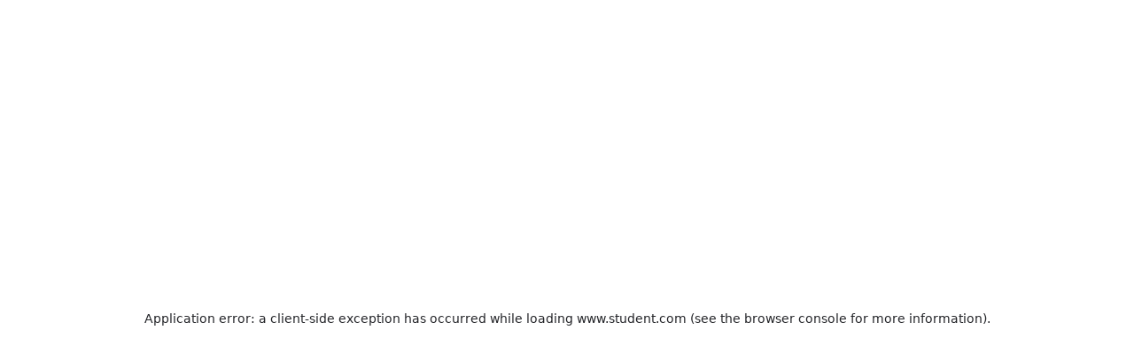

--- FILE ---
content_type: text/html; charset=utf-8
request_url: https://www.student.com/at
body_size: 40738
content:
<!DOCTYPE html><html lang="en" data-sentry-component="RootLayout" data-sentry-source-file="layout.tsx"><head><meta charSet="utf-8"/><meta name="viewport" content="width=device-width, initial-scale=1"/><link rel="stylesheet" href="https://cdn.student.com/student-website/_next/static/css/ef008ac3084eddbe.css" data-precedence="next"/><link rel="preload" as="script" fetchPriority="low" href="https://cdn.student.com/student-website/_next/static/chunks/webpack-fc1f75bb04db25fb.js"/><script src="https://cdn.student.com/student-website/_next/static/chunks/3f27868e-2e94d3fee665d7f3.js" async=""></script><script src="https://cdn.student.com/student-website/_next/static/chunks/314-c8d9b9c6214f8d58.js" async=""></script><script src="https://cdn.student.com/student-website/_next/static/chunks/main-app-7e2ae8e08c95e836.js" async=""></script><script src="https://cdn.student.com/student-website/_next/static/chunks/b1c3ade1-fa4d1be6d37aef74.js" async=""></script><script src="https://cdn.student.com/student-website/_next/static/chunks/3673-3916e8c13242c9a9.js" async=""></script><script src="https://cdn.student.com/student-website/_next/static/chunks/9537-422219c5d681ddb0.js" async=""></script><script src="https://cdn.student.com/student-website/_next/static/chunks/8191-d6374b889d36314f.js" async=""></script><script src="https://cdn.student.com/student-website/_next/static/chunks/9301-7fd2001a86f61176.js" async=""></script><script src="https://cdn.student.com/student-website/_next/static/chunks/5249-bf026c31c9c450fe.js" async=""></script><script src="https://cdn.student.com/student-website/_next/static/chunks/7382-05d398b965fc0edf.js" async=""></script><script src="https://cdn.student.com/student-website/_next/static/chunks/4065-1bafad8bf6651efa.js" async=""></script><script src="https://cdn.student.com/student-website/_next/static/chunks/6009-ab6e23d00cfa47c6.js" async=""></script><script src="https://cdn.student.com/student-website/_next/static/chunks/4174-85c1f69f255365f2.js" async=""></script><script src="https://cdn.student.com/student-website/_next/static/chunks/7535-e516bd40fdf754ec.js" async=""></script><script src="https://cdn.student.com/student-website/_next/static/chunks/8311-efa481253afa1842.js" async=""></script><script src="https://cdn.student.com/student-website/_next/static/chunks/2786-442e9821ab558398.js" async=""></script><script src="https://cdn.student.com/student-website/_next/static/chunks/1260-a832e7c6745b2935.js" async=""></script><script src="https://cdn.student.com/student-website/_next/static/chunks/3753-bef32e59ad73ce9b.js" async=""></script><script src="https://cdn.student.com/student-website/_next/static/chunks/6766-6bf65598bc3ddfe5.js" async=""></script><script src="https://cdn.student.com/student-website/_next/static/chunks/1939-ff5d9320ec553ba6.js" async=""></script><script src="https://cdn.student.com/student-website/_next/static/chunks/7059-85f0c8134686bcb6.js" async=""></script><script src="https://cdn.student.com/student-website/_next/static/chunks/591-9b9f15d5640a51c1.js" async=""></script><script src="https://cdn.student.com/student-website/_next/static/chunks/2332-69f691ab231fa63a.js" async=""></script><script src="https://cdn.student.com/student-website/_next/static/chunks/9735-7c3e4dd811764046.js" async=""></script><script src="https://cdn.student.com/student-website/_next/static/chunks/5891-ec8fca2a350755de.js" async=""></script><script src="https://cdn.student.com/student-website/_next/static/chunks/5195-dea89258ff432626.js" async=""></script><script src="https://cdn.student.com/student-website/_next/static/chunks/app/%5Bcountry%5D/page-55a7eb4d3c45816b.js" async=""></script><script src="https://cdn.student.com/student-website/_next/static/chunks/4923-f5e82315be14e75d.js" async=""></script><script src="https://cdn.student.com/student-website/_next/static/chunks/8895-5eacf9e40ed1ea5e.js" async=""></script><script src="https://cdn.student.com/student-website/_next/static/chunks/3324-d49470ad35ba0b91.js" async=""></script><script src="https://cdn.student.com/student-website/_next/static/chunks/app/layout-f8bc0527ddb59e8d.js" async=""></script><script src="https://cdn.student.com/student-website/_next/static/chunks/app/error-193ab26632b3f5f5.js" async=""></script><link rel="preload" href="https://cdn-ukwest.onetrust.com/consent/0194d0c8-8ec1-7493-bcfa-cb67b769bc5c/OtAutoBlock.js" as="script"/><link rel="preload" href="https://cdn-ukwest.onetrust.com/scripttemplates/otSDKStub.js?did=0194d0c8-8ec1-7493-bcfa-cb67b769bc5c&amp;data-document-language=true" as="script"/><link rel="preload" href="https://cdn.optimizely.com/js/5644874184130560.js" as="script"/><link rel="preload" href="https://js-eu1.hsforms.net/forms/embed/145922078.js" as="script"/><link rel="preload" href="https://www.googletagmanager.com/gtm.js?id=GTM-PVVT8M" as="script"/><link rel="preload" href="https://accounts.google.com/gsi/client" as="script"/><meta name="next-size-adjust" content=""/><title>Student Accommodation in Austria. Best Housing for Students.</title><meta name="description" content="
  Find the perfect student accommodation in Austria. 
  Explore affordable student housing in Austria. Book student rooms close to your university campus.
  "/><link rel="canonical" href="https://www.student.com/at"/><link rel="alternate" hrefLang="x-default" href="https://www.student.com/at"/><link rel="alternate" hrefLang="en" href="https://www.student.com/at"/><link rel="alternate" hrefLang="de-de" href="https://www.student.com/de-de/at"/><link rel="alternate" hrefLang="el-gr" href="https://www.student.com/el-gr/at"/><link rel="alternate" hrefLang="es-es" href="https://www.student.com/es-es/at"/><link rel="alternate" hrefLang="fr-fr" href="https://www.student.com/fr-fr/at"/><link rel="alternate" hrefLang="it-it" href="https://www.student.com/it-it/at"/><link rel="alternate" hrefLang="ja-jp" href="https://www.student.com/ja-jp/at"/><link rel="alternate" hrefLang="ko-kr" href="https://www.student.com/ko-kr/at"/><link rel="alternate" hrefLang="th-th" href="https://www.student.com/th-th/at"/><link rel="alternate" hrefLang="vi-vn" href="https://www.student.com/vi-vn/at"/><link rel="alternate" hrefLang="zh-hk" href="https://www.student.com/zh-hk/at"/><meta property="og:title" content="Student Accommodation in Austria. Best Housing for Students."/><meta property="og:description" content="
  Find the perfect student accommodation in Austria. 
  Explore affordable student housing in Austria. Book student rooms close to your university campus.
  "/><meta property="og:url" content="https://www.student.com/at"/><meta property="og:locale" content="en"/><meta property="og:locale:alternate" content="en-gb"/><meta property="og:locale:alternate" content="zh-cn"/><meta property="og:locale:alternate" content="zh-tw"/><meta property="og:locale:alternate" content="zh-hk"/><meta property="og:locale:alternate" content="ko-kr"/><meta property="og:locale:alternate" content="de-de"/><meta property="og:locale:alternate" content="es-es"/><meta property="og:locale:alternate" content="es-la"/><meta property="og:locale:alternate" content="fr-fr"/><meta property="og:locale:alternate" content="it-it"/><meta property="og:locale:alternate" content="pt-br"/><meta property="og:locale:alternate" content="ja-jp"/><meta property="og:locale:alternate" content="vi-vn"/><meta property="og:locale:alternate" content="th-th"/><meta property="og:locale:alternate" content="el-gr"/><meta property="og:locale:alternate" content="el-cy"/><meta property="og:locale:alternate" content="ru-ru"/><meta property="og:locale:alternate" content="tr-tr"/><meta property="og:type" content="website"/><meta name="twitter:card" content="summary_large_image"/><meta name="twitter:site" content="@student"/><meta name="twitter:title" content="Student Accommodation in Austria. Best Housing for Students."/><meta name="twitter:description" content="
  Find the perfect student accommodation in Austria. 
  Explore affordable student housing in Austria. Book student rooms close to your university campus.
  "/><link rel="preconnect" href="https://logx.optimizely.com"/><script>(self.__next_s=self.__next_s||[]).push([0,{"data-sentry-element":"Script","data-sentry-source-file":"layout.tsx","children":"window.__DEBUG_CONSENT = false;","id":"consent-debug-flag"}])</script><script>(self.__next_s=self.__next_s||[]).push([0,{"data-sentry-element":"Script","data-sentry-source-file":"layout.tsx","children":"(function() {\n  const CONSENT_STATE_KEY = '__consent_state__';\n  const REJECTED_GROUPS_KEY = '__consent_rejected_groups__';\n  const DEBUG = window.__DEBUG_CONSENT === true;\n  \n  try {\n    // Clear any stale rejections on page load to allow fresh OneTrust state\n    // Rejections are only set when user explicitly changes consent (in OtAutoBlockMonitor)\n    // This ensures initial page loads are not blocked by old session data\n    sessionStorage.removeItem(REJECTED_GROUPS_KEY);\n    \n    if (DEBUG) {\n      console.log('[Consent SessionStorage] ✓ Cleared stale rejections - fresh OneTrust state will load');\n    }\n  } catch (error) {\n    if (DEBUG) {\n      console.warn('[Consent SessionStorage] Error initializing:', error);\n    }\n  }\n  \n  // Store for later use by consent event handler\n  window.__consentStateKey = CONSENT_STATE_KEY;\n  window.__rejectedGroupsKey = REJECTED_GROUPS_KEY;\n})();","id":"consent-sessionStorage-init"}])</script><script>(self.__next_s=self.__next_s||[]).push([0,{"data-sentry-element":"Script","data-sentry-source-file":"layout.tsx","children":"window.dataLayer = window.dataLayer || [];","id":"gtm-datalayer-init"}])</script><script>(self.__next_s=self.__next_s||[]).push(["https://cdn-ukwest.onetrust.com/consent/0194d0c8-8ec1-7493-bcfa-cb67b769bc5c/OtAutoBlock.js",{"id":"onetrust-autoblock"}])</script><meta name="sentry-trace" content="38f668c5cc9c5205ea3b78724b00e35b-b0c315b26b6f7c2d-0"/><meta name="baggage" content="sentry-environment=prod,sentry-release=iQg8XilZAyUropPLNicbA,sentry-public_key=838d540c35d6a8a0de16f34e268fe12e,sentry-trace_id=38f668c5cc9c5205ea3b78724b00e35b,sentry-sampled=false"/><script src="https://cdn.student.com/student-website/_next/static/chunks/polyfills-42372ed130431b0a.js" noModule=""></script><script>(window[Symbol.for("ApolloSSRDataTransport")] ??= []).push({"rehydrate":{"_R_lbsnq5lb_":{"data":undefined,"loading":false,"networkStatus":7,"called":false},"_R_dl5bsnq5lb_":{"data":undefined,"loading":false,"networkStatus":7,"called":false},"_R_75bsnq5lb_":{"data":undefined,"loading":false,"networkStatus":7,"called":false},"_R_1kpbsnq5lb_":{"data":undefined,"loading":true,"networkStatus":1,"called":true},"_R_1kpbsnq5lbH1_":{"data":undefined,"loading":true,"networkStatus":1,"called":true}},"events":[]})</script></head><body class="h-dvh font-sans antialiased __variable_152100"><div hidden=""><!--$--><!--/$--></div><div id="otnotice-container"></div><div id="onetrust-container"></div><div id="notice"></div><div role="region" aria-label="Notifications (F8)" tabindex="-1" style="pointer-events:none"><ol tabindex="-1" class="fixed top-0 lg:top-auto lg:bottom-0 lg:left-1/2 lg:transform lg:-translate-x-1/2 z-[910] flex max-h-screen w-full flex-col-reverse p-4 gap-2 md:max-w-[420px]" data-sentry-element="ToastViewport" data-sentry-source-file="Toaster.tsx"></ol></div><nav class="fixed z-40 flex flex-col w-full transition-all duration-500 group translate-y-0" data-at-top="false" data-sentry-component="NavbarWrapper" data-sentry-source-file="NavbarWrapper.tsx"><div class="flex flex-row w-full items-center justify-between p-2 text-center group bg-turquoise-ocean hover:cursor-pointer" aria-haspopup="dialog" role="button"><style>
          ::-webkit-scrollbar-track {
          background: #ffffff;
        }
        </style><div class="flex w-full items-center justify-center gap-2 lg:gap-4 text-sm font-semibold lg:typography-desktop-body2-semibold text-white"><span class="shrink-0"><svg xmlns="http://www.w3.org/2000/svg" fill="none" viewBox="0 0 22 26" style="width:21px;height:26px" data-sentry-element="svg" data-sentry-component="SvgPerplexityLogo" data-sentry-source-file="PerplexityLogo.tsx"><path fill="#FCFCF9" d="M21.5 7.786h-2.885V0l-7.031 6.971V0h-1.168v6.971L3.386 0v7.786H.5v11.218h2.877V26l7.039-6.667V26h1.168v-6.667L18.623 26v-6.996H21.5zm-4.06-4.922v4.922H12.48zm-12.887 0 4.958 4.922H4.553zM1.668 17.761V9.037h7.828l-6.119 5.984v2.74zm2.877-2.197 5.871-5.737v7.844l-5.87 5.555zm12.902 7.662-5.87-5.555V9.827l5.87 5.737zm2.877-5.465h-1.701v-2.74l-6.119-5.984h7.828v8.724z" data-sentry-element="path" data-sentry-source-file="PerplexityLogo.tsx"></path></svg></span><span class="text-left"></span></div></div><div class="w-full flex items-center gap-4 px-4 py-3 lg:px-8 lg:py-6 rounded-b-2.5xl lg:rounded-b-5xl justify-between bg-purple-200 drop-shadow-[0_4px_9.4px_rgba(0,0,0,0.1)]"><a class="w-auto" data-sentry-element="Link" data-sentry-source-file="Navbar.tsx" href="/"><svg xmlns="http://www.w3.org/2000/svg" fill="none" viewBox="0 0 186 32" class="h-6 w-auto text-white lg:h-7 xl:h-9" data-sentry-element="svg" data-sentry-component="SvgLogoIcon" data-sentry-source-file="LogoIcon.tsx"><path fill="#FCCE01" class="group-data-[at-top=false]:fill-black transition-all delay-200" fill-rule="evenodd" d="M23.924 2.026c2.927 1.519 5.26 3.805 6.858 6.687.109.196-.183.365-.317.184a16.4 16.4 0 0 0-2.466-2.675c-1.544-1.341-3.35-2.404-5.401-3.173a19 19 0 0 0-4.58-1.038c-1.954-.143-3.338-.049-5.02.552-1.49.6-3.46 2.037-3.402 4.08.102 3.553 3.318 4.865 6.977 6.357q.46.187.926.38c.26.108.556.227.879.356 1.373.551 3.238 1.3 4.976 2.264 1.48.828 2.843 1.802 3.687 2.922q.08.109.155.22c.695 1.131 1.081 2.385 1.081 3.704v.013c-.01 5.019-5.614 9.086-12.526 9.086-2.943 0-5.649-.737-7.787-1.972-2.927-1.518-5.26-3.804-6.858-6.686-.109-.196.183-.365.317-.184q1.091 1.482 2.466 2.675c1.544 1.34 3.35 2.403 5.401 3.172 1.474.538 3.016.877 4.581 1.038 1.953.144 3.337.05 5.02-.552 1.49-.6 3.46-2.037 3.401-4.08-.102-3.552-3.318-4.864-6.978-6.357q-.46-.186-.925-.38a85 85 0 0 0-.882-.357C12.134 17.71 10.27 16.963 8.534 16c-1.48-.828-2.843-1.803-3.687-2.923a5 5 0 0 1-.155-.22c-.695-1.13-1.082-2.384-1.082-3.703V9.14C3.62 4.121 9.226.055 16.138.055c2.944 0 5.65.737 7.787 1.971m1.5 4.97c-2.504-1.431-5.067-2.332-7.763-2.172a4.6 4.6 0 0 0-1.138.233c-1.087.348-1.831 1.043-1.854 1.987-.023.928.78 1.759 1.982 2.188.24.107.486.198.724.28 1.755.597 3.484 1.267 5.16 2.076 4.352 2.16 8.823 5.824 7.406 11.482-.041.166.204.248.28.093 3.731-7.555.806-12.686-4.798-16.166M6.466 25.004c2.504 1.432 5.068 2.333 7.764 2.172a4.6 4.6 0 0 0 1.137-.232c1.087-.348 1.831-1.044 1.854-1.988.023-.927-.78-1.758-1.982-2.188a10 10 0 0 0-.724-.28c-1.755-.596-3.484-1.267-5.16-2.075C5.006 18.252.534 14.588 1.95 8.93c.042-.167-.204-.248-.28-.094-3.73 7.555-.805 12.686 4.798 16.167" clip-rule="evenodd" data-sentry-element="path" data-sentry-source-file="LogoIcon.tsx"></path><path fill="currentColor" class="group-data-[at-top=false]:fill-black transition-all delay-200" fill-rule="evenodd" d="M181.91 8.592q-.147.326-.147.727a1.757 1.757 0 0 0 1.783 1.788 1.8 1.8 0 0 0 1.249-.492q.246-.236.392-.563t.147-.727q0-.402-.145-.728a1.75 1.75 0 0 0-.958-.93 1.8 1.8 0 0 0-.68-.13q-.358 0-.68.128a1.73 1.73 0 0 0-.961.927m.301.729q0 .3.099.56.1.26.279.452a1.3 1.3 0 0 0 .956.412 1.3 1.3 0 0 0 .953-.41q.178-.19.282-.45t.104-.56-.102-.561a1.4 1.4 0 0 0-.281-.452 1.312 1.312 0 0 0-2.189.448q-.102.26-.101.56m1.415-1.01-.777-.002-.004 2.019h.392l.001-.84h.21l.515.841h.419l-.523-.854a.62.62 0 0 0 .363-.16q.148-.135.148-.412.001-.32-.19-.456-.19-.135-.554-.137m-.388.843h.32q.086.002.163-.006a.4.4 0 0 0 .133-.035.22.22 0 0 0 .091-.079.24.24 0 0 0 .034-.136.23.23 0 0 0-.034-.131.2.2 0 0 0-.09-.077.5.5 0 0 0-.133-.036 2 2 0 0 0-.163-.01h-.32zm-35.18 7.6v-.043c0-4.213 3.325-7.663 7.899-7.663s7.856 3.408 7.856 7.62v.043c0 4.213-3.325 7.664-7.899 7.664s-7.856-3.409-7.856-7.622m-1.32 3.084c-1.075.94-2.085 1.531-3.666 1.531-2.541 0-4.298-2.117-4.298-4.657v-.043c0-2.54 1.799-4.615 4.298-4.615 1.432 0 2.567.597 3.674 1.572a9.3 9.3 0 0 1 1.577-2.845c-1.266-1.048-2.836-1.733-5.23-1.733-4.553 0-7.729 3.45-7.729 7.664v.042c0 4.255 3.24 7.62 7.602 7.62 2.346 0 3.907-.684 5.234-1.83a9.1 9.1 0 0 1-1.462-2.706M35.877 21.962l1.927-2.308c1.334 1.101 2.732 1.8 4.426 1.8 1.334 0 2.138-.53 2.138-1.398v-.042c0-.826-.508-1.25-2.986-1.884-2.985-.762-4.912-1.588-4.912-4.53v-.043c0-2.689 2.16-4.467 5.188-4.467 2.16 0 4.002.678 5.505 1.885L45.47 13.43c-1.312-.91-2.604-1.46-3.854-1.46-1.248 0-1.905.571-1.905 1.29v.043c0 .974.635 1.291 3.197 1.948 3.007.783 4.702 1.863 4.702 4.445v.043c0 2.942-2.245 4.593-5.443 4.593-2.245 0-4.51-.783-6.289-2.37m129.536-12.66h3.515l3.896 6.266 3.897-6.266h3.515V24.12h-3.24v-9.675l-4.172 6.33h-.084l-4.129-6.267v9.612h-3.198zm-117.13 3.006h4.511v11.813h3.262V12.308h4.51V9.302H48.284zm13.894 5.462V9.302h3.261v8.383c0 2.413 1.207 3.663 3.197 3.663s3.198-1.207 3.198-3.557V9.3h3.261v8.363c0 4.488-2.52 6.69-6.5 6.69-3.982 0-6.417-2.223-6.417-6.584m24.896-1.016c0 2.625-1.8 4.424-4.468 4.424h-2.52v-8.933h2.52c2.668 0 4.468 1.841 4.468 4.466zm-10.25-7.452h5.781c4.658 0 7.877 3.197 7.877 7.367v.042c0 4.17-3.219 7.41-7.877 7.41h-5.781zm26.315-.019h-11.18v14.819h11.287v-2.9h-8.047V18.09h6.988v-2.9h-6.988v-3.006h7.94zm1.721.019h3.007l6.946 9.124V9.302h3.219V24.12h-2.774l-7.179-9.42v9.42h-3.219zm14.898 3.006h4.511v11.813h3.261V12.308h4.51V9.302h-12.282zm40.644 4.403v.043c0 2.54-1.821 4.615-4.447 4.615-2.625 0-4.489-2.117-4.489-4.658v-.042c0-2.54 1.821-4.615 4.447-4.615s4.489 2.117 4.489 4.657m-27.87 7.752a1.86 1.86 0 1 0 0-3.721 1.86 1.86 0 0 0 0 3.72" clip-rule="evenodd" data-sentry-element="path" data-sentry-source-file="LogoIcon.tsx"></path></svg></a><div class="contents lg:hidden"><div class="flex items-center gap-4"><div class="
						flex gap-1 rounded-full transition-all delay-200 group-data-[at-top=true]:hidden
						group-data-[at-top=false]:bg-white
						group-data-[at-top=true]:bg-black/20 group-data-[at-top=false]:text-black
						group-data-[at-top=true]:text-white group-data-[at-top=true]:backdrop-blur-md
					"><!--$!--><template data-dgst="BAILOUT_TO_CLIENT_SIDE_RENDERING"></template><!--/$--></div><!--$!--><template data-dgst="BAILOUT_TO_CLIENT_SIDE_RENDERING"></template><!--/$--><div class="contents"><button data-testid="mobile-open-nav-dialog" data-sentry-element="Button" data-sentry-source-file="BurgerMenuDialog.tsx" type="button" aria-haspopup="dialog" aria-expanded="false" aria-controls="radix-_R_tl5bsnq5lb_" data-state="closed" class="relative flex items-center justify-center whitespace-nowrap rounded-full outline-gray-300 transition-colors hover:cursor-pointer focus-visible:outline-[3px] disabled:pointer-events-none disabled:bg-gray-200 disabled:text-gray-400 bg-transparent text-gray-700 outline-offset-0 p-0"><div class="inline-flex items-center justify-center gap-1 opacity-100"><svg xmlns="http://www.w3.org/2000/svg" fill="none" viewBox="0 0 25 25" class="size-6 text-white group-data-[at-top=false]:text-gray-700" data-sentry-element="svg" data-sentry-component="SvgMenuIcon" data-sentry-source-file="MenuIcon.tsx"><path stroke="currentColor" stroke-linecap="round" stroke-width="1.5" d="M3.898 7.971h18M3.898 12.971h18M3.898 17.971h18" data-sentry-element="path" data-sentry-source-file="MenuIcon.tsx"></path></svg></div></button></div></div></div><div class="hidden lg:contents"><div class="flex h-[46px] items-center justify-center rounded-full px-8 py-0.5 transition-all delay-200 group-data-[at-top=false]:bg-white group-data-[at-top=true]:bg-gray-700/20 group-data-[at-top=true]:py-2 group-data-[at-top=false]:pl-8 group-data-[at-top=false]:pr-0 group-data-[at-top=false]:text-black group-data-[at-top=true]:text-white group-data-[at-top=true]:backdrop-blur-md" data-sentry-component="NavbarItems" data-sentry-source-file="NavbarItems.tsx"><div class="transition-[width] ease-linear duration-75 flex h-full items-center gap-6 group-data-[at-top=false]:border-r group-data-[at-top=false]:border-gray-200 group-data-[at-top=false]:pr-4 group-data-[at-top=false]:w-[520px]"><a data-sentry-element="Link" data-sentry-source-file="ReactiveLink.tsx" data-active="false" class="typography-desktop-text-link data-[active=true]:font-[700] data-[active=false]:hover:text-gray-300" data-sentry-component="ReactiveLink" href="/about">About</a><a data-sentry-element="Link" data-sentry-source-file="ReactiveLink.tsx" data-active="false" class="typography-desktop-text-link data-[active=true]:font-[700] data-[active=false]:hover:text-gray-300" data-sentry-component="ReactiveLink" href="/contact">Contact</a><a target="_blank" data-sentry-element="Link" data-sentry-source-file="ReactiveLink.tsx" data-active="false" class="typography-desktop-text-link data-[active=true]:font-[700] data-[active=false]:hover:text-gray-300" data-sentry-component="ReactiveLink" href="https://shortstays.student.com/">Short Stays</a><button data-sentry-element="Button" data-sentry-source-file="DownloadAppButtonDesktop.tsx" class="relative flex items-center justify-center whitespace-nowrap rounded-full outline-gray-300 transition-colors hover:cursor-pointer focus-visible:outline-[3px] disabled:pointer-events-none disabled:bg-gray-200 disabled:text-gray-400 bg-transparent outline-offset-0 h-12 w-fit p-0 text-inherit typography-desktop-text-link hover:text-gray-300"><div class="inline-flex items-center justify-center gap-1 opacity-100"><svg xmlns="http://www.w3.org/2000/svg" fill="none" viewBox="0 0 24 24" data-testid="start-icon" class="size-5" data-sentry-element="svg" data-sentry-component="SvgSmartphoneIconOutlined" data-sentry-source-file="SmartphoneIconOutlined.tsx"><path fill="currentColor" fill-rule="evenodd" d="M16.638 2H8.362A2.33 2.33 0 0 0 6 4.286v16.012a2.33 2.33 0 0 0 2.362 2.286h8.276A2.33 2.33 0 0 0 19 20.298V4.286A2.33 2.33 0 0 0 16.638 2m-5.492 1.625h2.708v.542a.27.27 0 0 1-.27.27h-2.167a.27.27 0 0 1-.271-.27zm5.492 17.334a.704.704 0 0 0 .737-.661V4.286a.704.704 0 0 0-.737-.66H15.48v.54a1.896 1.896 0 0 1-1.896 1.897h-2.166A1.896 1.896 0 0 1 9.52 4.167v-.542H8.36a.704.704 0 0 0-.736.661v16.012c.023.385.352.68.737.66z" clip-rule="evenodd" data-sentry-element="path" data-sentry-source-file="SmartphoneIconOutlined.tsx"></path></svg>Download App</div></button><button data-sentry-element="Button" data-sentry-source-file="WMPButtonDesktop.tsx" class="relative flex items-center justify-center whitespace-nowrap rounded-full outline-gray-300 transition-colors hover:cursor-pointer focus-visible:outline-[3px] disabled:pointer-events-none disabled:bg-gray-200 disabled:text-gray-400 bg-transparent outline-offset-0 h-12 w-fit p-0 text-inherit typography-desktop-text-link hover:text-gray-300"><div class="inline-flex items-center justify-center gap-1 opacity-100"><svg xmlns="http://www.w3.org/2000/svg" fill="none" viewBox="0 0 21 20" data-testid="start-icon" class="size-5" data-sentry-element="svg" data-sentry-component="SvgWechatLogo" data-sentry-source-file="WechatLogo.tsx"><path fill="currentColor" d="M11.75 10.938a.938.938 0 1 1-1.875 0 .938.938 0 0 1 1.875 0M15.188 10a.937.937 0 1 0 0 1.874.937.937 0 0 0 0-1.874m4.01 6.521a1.25 1.25 0 0 1-1.552 1.552l-1.93-.568a6.25 6.25 0 0 1-8.463-3.175 6.2 6.2 0 0 1-1.968-.575l-1.93.568a1.25 1.25 0 0 1-1.553-1.552l.568-1.93a6.25 6.25 0 1 1 11.379-5.17 6.25 6.25 0 0 1 4.882 8.92zM6.853 12.992A6.245 6.245 0 0 1 12.35 5.66a5 5 0 0 0-9.183 1.02 5 5 0 0 0 .423 3.804.63.63 0 0 1 .05.47L3 13.124l2.17-.638a.63.63 0 0 1 .468.049c.383.205.791.358 1.214.456m10.558 1.241a5 5 0 1 0-2.051 2.052.63.63 0 0 1 .469-.05l2.172.64-.638-2.169a.63.63 0 0 1 .049-.473" data-sentry-element="path" data-sentry-source-file="WechatLogo.tsx"></path></svg>微信</div></button></div><div class="hidden items-center gap-2.5 group-data-[at-top=false]:flex"><!--$!--><template data-dgst="BAILOUT_TO_CLIENT_SIDE_RENDERING"></template><!--/$--></div></div><div class="flex gap-2"><button class="relative flex items-center justify-center whitespace-nowrap rounded-full outline-offset-1 outline-gray-300 transition-colors hover:cursor-pointer focus-visible:outline-[3px] disabled:pointer-events-none disabled:bg-gray-200 disabled:text-white h-12 w-full p-4 bg-white text-gray-700 typography-desktop-body2-semibold"><div class="inline-flex items-center justify-center gap-1 opacity-100">Login or Sign Up</div></button></div></div></div></nav><main data-testid="country-search-page" class="flex grow flex-col justify-between pt-32 text-gray-700"><div data-testid="country-search-hero" class="flex flex-row justify-between bg-purple-100 px-5 py-15 lg:rounded-b-[100px] lg:px-30 lg:py-25" data-sentry-component="CountrySearchHero" data-sentry-source-file="CountrySearchHero.tsx"><div class="flex flex-col space-y-6 lg:w-[600px] lg:space-y-4"><h1 class="typography-h2 lg:typography-h1">Student<br/>accommodation<br/><span class="text-purple-400">in <!-- -->Austria</span></h1><p class="typography-body2 lg:typography-desktop-body1-regular">Planning to study in <!-- -->Austria<!-- -->? Find the perfect room to start your student journey today.</p><form class="w-full"><div class="z-10 flex flex-col gap-4" data-sentry-component="SearchBarHeroContent" data-sentry-source-file="SearchBarHero.tsx"><div class="flex w-full flex-col gap-1"><div class="flex w-full rounded-5xl focus-within:border-gray-600 hover:border-gray-600 focus:placeholder:text-transparent aria-disabled:cursor-not-allowed aria-disabled:border-gray-300 relative border-gray-200 border-0"><div class="flex w-full rounded-inherit border border-inherit relative border-none"><input id="_R_3kpbsnq5lb_" data-testid="inputField-searchBar-hero" type="search" class="placeholder:text-muted-foreground flex w-full rounded-5xl bg-white p-4 outline-none ring-offset-white typography-body1 file:bg-transparent file:text-sm file:font-medium focus:placeholder-transparent disabled:cursor-not-allowed disabled:bg-gray-100 disabled:text-gray-400 z-10 shadow-bottom-sm lg:pr-18 pr-10 lg:pl-6 pl-4 h-[65px] lg:placeholder:typography-desktop-body1-medium placeholder:typography-body2" placeholder="Search by " aria-placeholder="Search by city, university or property" data-sentry-element="BaseInput" data-sentry-source-file="SearchBarInput.tsx" data-sentry-component="SearchBarInput" name="searchBar-hero"/><div class="flex gap-1"><div class="absolute right-px z-10 flex h-full w-16 items-center justify-center"><div class="flex size-12 items-center justify-center rounded-full bg-gray-700"><svg xmlns="http://www.w3.org/2000/svg" fill="none" viewBox="0 0 20 20" height="20" width="20" class="text-white" data-sentry-element="svg" data-sentry-component="SvgLoupe" data-sentry-source-file="Loupe.tsx"><path stroke="currentColor" stroke-linecap="round" stroke-linejoin="round" stroke-width="1.5" d="M9.583 17.5a7.917 7.917 0 1 0 0-15.833 7.917 7.917 0 0 0 0 15.833M18.333 18.333l-1.666-1.666" data-sentry-element="path" data-sentry-source-file="Loupe.tsx"></path></svg></div></div></div></div></div></div></div></form></div><img data-sentry-element="Image" data-sentry-source-file="CDNImage.tsx" alt="Austria Student Accommodation Image" data-sentry-component="CDNImage" loading="lazy" width="400" height="400" decoding="async" data-nimg="1" class="hidden lg:block" style="color:transparent" srcSet="https://cdn.student.com/student-website/images/country-search-page-hero.png 1x, https://cdn.student.com/student-website/images/country-search-page-hero.png 2x" src="https://cdn.student.com/student-website/images/country-search-page-hero.png"/></div><div data-testid="trust-banner" class="flex w-full flex-col justify-between space-y-8 bg-blue-300 px-5 py-14 lg:flex-row lg:space-y-0 lg:px-30 lg:py-10" data-sentry-component="TrustBanner" data-sentry-source-file="TrustBanner.tsx"><h3 class="typography-h2-mobile lg:typography-h3">We understand,<br/>because we&#x27;ve lived it</h3><p class="flex flex-col text-center"><span class="typography-desktop-h2 lg:typography-h1">10 Years+</span><span class="typography-h4">in business</span></p><p class="flex flex-col text-center"><span class="typography-desktop-h2 lg:typography-h1">2 Million+</span><span class="typography-h4">Happy Students</span></p></div><div class="flex flex-col px-5 py-14 lg:px-30 lg:py-25" data-sentry-component="WhyChooseUsSection" data-sentry-source-file="WhyChooseUsSection.tsx"><h2 class="typography-h1-mobile lg:typography-h2">Why <span class="text-purple-400">choose us?</span></h2><div class="grid grid-cols-1 gap-y-8 pt-10 lg:grid-cols-3 lg:gap-x-4 lg:gap-y-0"><div data-testid="feature-card-price-match-promise" class="flex flex-col rounded-4xl p-10 shadow-md bg-green-100" data-sentry-component="FeatureCard" data-sentry-source-file="FeatureCard.tsx"><svg xmlns="http://www.w3.org/2000/svg" fill="none" viewBox="0 0 24 25" class="size-11 text-green-200" data-sentry-element="svg" data-sentry-component="SvgPriceMatchIcon" data-sentry-source-file="PriceMatchIcon.tsx"><path stroke="currentColor" stroke-linecap="round" stroke-linejoin="round" stroke-width="1.5" d="M3.845 9.27a4 4 0 0 1 4.78-4.77 4 4 0 0 1 6.74 0 4 4 0 0 1 4.78 4.78 4 4 0 0 1 0 6.74 4 4 0 0 1-4.77 4.78 4 4 0 0 1-6.75 0 4 4 0 0 1-4.78-4.77 4 4 0 0 1 0-6.76M15 9.647l-6 6M9 9.647h.009M15 15.647h.008" data-sentry-element="path" data-sentry-source-file="PriceMatchIcon.tsx"></path></svg><h3 data-testid="feature-card-title" class="mb-8 mt-2 typography-desktop-h4">Price match promise</h3><div data-testid="feature-card-description" class="flex flex-col space-y-4 typography-mobile-body1-regular lg:typography-desktop-body1-regular">If you find your choice of accommodation available at a lower price, we will match that price at your time of booking.</div></div><div data-testid="feature-card-perfect-home-guarantee" class="flex flex-col rounded-4xl p-10 shadow-md bg-purple-200" data-sentry-component="FeatureCard" data-sentry-source-file="FeatureCard.tsx"><svg xmlns="http://www.w3.org/2000/svg" fill="none" viewBox="0 0 47 47" class="size-11" data-sentry-element="svg" data-sentry-component="SvgAward" data-sentry-source-file="Award.tsx"><path stroke="#6E62E5" stroke-linecap="round" stroke-linejoin="round" stroke-width="3.395" d="M8.895 21.52v9.526c0 3.488 0 3.488 3.297 5.712l9.066 5.232c1.36.786 3.584.786 4.945 0l9.065-5.232c3.297-2.224 3.297-2.224 3.297-5.712V21.52c0-3.488 0-3.488-3.297-5.711l-9.065-5.233c-1.361-.786-3.585-.786-4.945 0l-9.066 5.233c-3.297 2.223-3.297 2.223-3.297 5.711" data-sentry-element="path" data-sentry-source-file="Award.tsx"></path><path stroke="#6E62E5" stroke-linecap="round" stroke-linejoin="round" stroke-width="3.395" d="M34.271 15.023V9.982q0-5.75-5.75-5.75h-9.583q-5.75 0-5.75 5.75v4.907M24.937 21.463l1.093 1.706c.172.268.556.536.843.613l1.955.498c1.208.307 1.534 1.342.748 2.3l-1.284 1.553c-.192.249-.345.69-.326.996l.115 2.013c.076 1.246-.805 1.878-1.955 1.418l-1.879-.747c-.287-.115-.766-.115-1.054 0l-1.878.747c-1.15.46-2.032-.192-1.955-1.418l.115-2.013c.02-.306-.134-.766-.326-.996l-1.284-1.553c-.786-.958-.46-1.993.747-2.3l1.955-.498c.307-.077.69-.364.844-.613l1.092-1.706c.69-1.035 1.764-1.035 2.434 0" data-sentry-element="path" data-sentry-source-file="Award.tsx"></path></svg><h3 data-testid="feature-card-title" class="mb-8 mt-2 typography-desktop-h4">Perfect home guarantee</h3><div data-testid="feature-card-description" class="flex flex-col space-y-4 typography-mobile-body1-regular lg:typography-desktop-body1-regular">We work with only trusted partners to give you peace of mind during your stay at your home away from home.</div></div><div data-testid="feature-card-expert-booking-team" class="flex flex-col rounded-4xl p-10 shadow-md bg-green-100" data-sentry-component="FeatureCard" data-sentry-source-file="FeatureCard.tsx"><svg xmlns="http://www.w3.org/2000/svg" fill="none" viewBox="0 0 47 47" class="size-11 text-green-200" data-sentry-element="svg" data-sentry-component="SvgHeadSet" data-sentry-source-file="HeadSet.tsx"><path stroke="currentColor" stroke-linecap="round" stroke-linejoin="round" stroke-width="3" d="M6.06 21.48h5.75a3.833 3.833 0 0 1 3.834 3.834v5.75a3.833 3.833 0 0 1-3.834 3.833H9.894a3.833 3.833 0 0 1-3.833-3.833zm0 0a17.25 17.25 0 0 1 34.5 0m0 0v9.584a3.833 3.833 0 0 1-3.833 3.833h-1.916a3.833 3.833 0 0 1-3.834-3.833v-5.75a3.833 3.833 0 0 1 3.833-3.834z" data-sentry-element="path" data-sentry-source-file="HeadSet.tsx"></path><path stroke="currentColor" stroke-linecap="round" stroke-linejoin="round" stroke-width="3" d="M40.56 31.065v3.833a7.667 7.667 0 0 1-7.666 7.666H23.31" data-sentry-element="path" data-sentry-source-file="HeadSet.tsx"></path></svg><h3 data-testid="feature-card-title" class="mb-8 mt-2 typography-desktop-h4">Expert booking team</h3><div data-testid="feature-card-description" class="flex flex-col space-y-4 typography-mobile-body1-regular lg:typography-desktop-body1-regular">Get advice and service around the clock from our multi-lingual team who have your best interests at heart.</div></div></div></div><div data-testid="internal-links-container" class="my-8 flex flex-col space-y-8 rounded-[50px] bg-purple-100 p-20" data-sentry-component="InternalLinks" data-sentry-source-file="InternalLinks.tsx"><div class="flex flex-col space-y-4" data-sentry-component="LinksSection" data-sentry-source-file="InternalLinks.tsx"><span class="text-purple-300 typography-body1-semibold">Popular Global Countries</span><div class="flex flex-wrap gap-2"><a class="text-gray-600 typography-desktop-body3-regular visited:text-purple-400 hover:underline active:underline" href="/uk">United Kingdom</a><a class="text-gray-600 typography-desktop-body3-regular visited:text-purple-400 hover:underline active:underline" href="/us">United States</a><a class="text-gray-600 typography-desktop-body3-regular visited:text-purple-400 hover:underline active:underline" href="/au">Australia</a><a class="text-gray-600 typography-desktop-body3-regular visited:text-purple-400 hover:underline active:underline" href="/es">Spain</a><a class="text-gray-600 typography-desktop-body3-regular visited:text-purple-400 hover:underline active:underline" href="/it">Italy</a><a class="text-gray-600 typography-desktop-body3-regular visited:text-purple-400 hover:underline active:underline" href="/ca">Canada</a><a class="text-gray-600 typography-desktop-body3-regular visited:text-purple-400 hover:underline active:underline" href="/de">Germany</a><a class="text-gray-600 typography-desktop-body3-regular visited:text-purple-400 hover:underline active:underline" href="/ie">Ireland</a><a class="text-gray-600 typography-desktop-body3-regular visited:text-purple-400 hover:underline active:underline" href="/pt">Portugal</a><a class="text-gray-600 typography-desktop-body3-regular visited:text-purple-400 hover:underline active:underline" href="/fr">France</a><a class="text-gray-600 typography-desktop-body3-regular visited:text-purple-400 hover:underline active:underline" href="/sg">Singapore</a><a class="text-gray-600 typography-desktop-body3-regular visited:text-purple-400 hover:underline active:underline" href="/hk">Hong Kong</a><a class="text-gray-600 typography-desktop-body3-regular visited:text-purple-400 hover:underline active:underline" href="/kr">South Korea</a><a class="text-gray-600 typography-desktop-body3-regular visited:text-purple-400 hover:underline active:underline" href="/jp">Japan</a><a class="text-gray-600 typography-desktop-body3-regular visited:text-purple-400 hover:underline active:underline" href="/nz">New Zealand</a><a class="text-gray-600 typography-desktop-body3-regular visited:text-purple-400 hover:underline active:underline" href="/cn">China</a><a class="text-gray-600 typography-desktop-body3-regular visited:text-purple-400 hover:underline active:underline" href="/nl">Netherlands</a><a class="text-gray-600 typography-desktop-body3-regular visited:text-purple-400 hover:underline active:underline" href="/at">Austria</a><a class="text-gray-600 typography-desktop-body3-regular visited:text-purple-400 hover:underline active:underline" href="/za">South Africa</a><a class="text-gray-600 typography-desktop-body3-regular visited:text-purple-400 hover:underline active:underline" href="/hu">Hungary</a><a class="text-gray-600 typography-desktop-body3-regular visited:text-purple-400 hover:underline active:underline" href="/ae">United Arab Emirates</a><a class="text-gray-600 typography-desktop-body3-regular visited:text-purple-400 hover:underline active:underline" href="/be">Belgium</a><a class="text-gray-600 typography-desktop-body3-regular visited:text-purple-400 hover:underline active:underline" href="/pl">Poland</a><a class="text-gray-600 typography-desktop-body3-regular visited:text-purple-400 hover:underline active:underline" href="/tr">Turkey</a><a class="text-gray-600 typography-desktop-body3-regular visited:text-purple-400 hover:underline active:underline" href="/gr">Greece</a><a class="text-gray-600 typography-desktop-body3-regular visited:text-purple-400 hover:underline active:underline" href="/se">Sweden</a><a class="text-gray-600 typography-desktop-body3-regular visited:text-purple-400 hover:underline active:underline" href="/ch">Switzerland</a><a class="text-gray-600 typography-desktop-body3-regular visited:text-purple-400 hover:underline active:underline" href="/cz">Czech Republic</a><a class="text-gray-600 typography-desktop-body3-regular visited:text-purple-400 hover:underline active:underline" href="/co">Colombia</a><a class="text-gray-600 typography-desktop-body3-regular visited:text-purple-400 hover:underline active:underline" href="/dm">Denmark</a><a class="text-gray-600 typography-desktop-body3-regular visited:text-purple-400 hover:underline active:underline" href="/br">Brazil</a><a class="text-gray-600 typography-desktop-body3-regular visited:text-purple-400 hover:underline active:underline" href="/mt">Malta</a><a class="text-gray-600 typography-desktop-body3-regular visited:text-purple-400 hover:underline active:underline" href="/mx">Mexico</a><a class="text-gray-600 typography-desktop-body3-regular visited:text-purple-400 hover:underline active:underline" href="/cl">Chile</a><a class="text-gray-600 typography-desktop-body3-regular visited:text-purple-400 hover:underline active:underline" href="/lt">Lithuania</a><a class="text-gray-600 typography-desktop-body3-regular visited:text-purple-400 hover:underline active:underline" href="/lu">Luxembourg</a><a class="text-gray-600 typography-desktop-body3-regular visited:text-purple-400 hover:underline active:underline" href="/ar">Argentina</a><a class="text-gray-600 typography-desktop-body3-regular visited:text-purple-400 hover:underline active:underline" href="/lv">Latvia</a><a class="text-gray-600 typography-desktop-body3-regular visited:text-purple-400 hover:underline active:underline" href="/pe">Peru</a></div></div><div class="flex flex-col space-y-4" data-sentry-component="LinksSection" data-sentry-source-file="InternalLinks.tsx"><span class="text-purple-300 typography-body1-semibold">Popular Global Universities</span><div class="flex flex-wrap gap-2 flex-col lg:flex-row lg:flex-wrap"><a class="text-gray-600 typography-desktop-body3-regular visited:text-purple-400 hover:underline active:underline" href="/us/phoenix/u/arizona-state-university">Arizona State University (ASU)</a><a class="text-gray-600 typography-desktop-body3-regular visited:text-purple-400 hover:underline active:underline" href="/uk/coventry/u/coventry-university">Coventry University</a><a class="text-gray-600 typography-desktop-body3-regular visited:text-purple-400 hover:underline active:underline" href="/au/perth/u/curtin-university">Curtin University</a><a class="text-gray-600 typography-desktop-body3-regular visited:text-purple-400 hover:underline active:underline" href="/us/phoenix/u/grand-canyon-university">Grand Canyon University (GCU)</a><a class="text-gray-600 typography-desktop-body3-regular visited:text-purple-400 hover:underline active:underline" href="/au/brisbane/u/griffith-university">Griffith University</a><a class="text-gray-600 typography-desktop-body3-regular visited:text-purple-400 hover:underline active:underline" href="/uk/london/u/kings-college-london">King&#x27;s College London</a><a class="text-gray-600 typography-desktop-body3-regular visited:text-purple-400 hover:underline active:underline" href="/au/melbourne/u/monash-university-clayton-campus">Monash University</a><a class="text-gray-600 typography-desktop-body3-regular visited:text-purple-400 hover:underline active:underline" href="/uk/nottingham/u/nottingham-trent-university">Nottingham Trent University</a><a class="text-gray-600 typography-desktop-body3-regular visited:text-purple-400 hover:underline active:underline" href="/us/columbus/u/ohio-state-university">Ohio State University</a><a class="text-gray-600 typography-desktop-body3-regular visited:text-purple-400 hover:underline active:underline" href="/au/brisbane/u/queensland-university-of-technology">Queensland University of Technology (QUT)</a><a class="text-gray-600 typography-desktop-body3-regular visited:text-purple-400 hover:underline active:underline" href="/au/melbourne/u/royal-melbourne-institute-of-technology">RMIT University</a><a class="text-gray-600 typography-desktop-body3-regular visited:text-purple-400 hover:underline active:underline" href="/us/state-college/u/penn-state-university">Pennsylvania State University (Penn State)</a><a class="text-gray-600 typography-desktop-body3-regular visited:text-purple-400 hover:underline active:underline" href="/uk/birmingham/u/university-of-birmingham">University of Birmingham</a><a class="text-gray-600 typography-desktop-body3-regular visited:text-purple-400 hover:underline active:underline" href="/uk/edinburgh/u/university-of-edinburgh">University of Edinburgh</a><a class="text-gray-600 typography-desktop-body3-regular visited:text-purple-400 hover:underline active:underline" href="/uk/glasgow/u/university-of-glasgow">University of Glasgow</a><a class="text-gray-600 typography-desktop-body3-regular visited:text-purple-400 hover:underline active:underline" href="/uk/manchester/u/university-of-manchester">University of Manchester</a><a class="text-gray-600 typography-desktop-body3-regular visited:text-purple-400 hover:underline active:underline" href="/uk/london/u/university-college-london">University College London (UCL)</a><a class="text-gray-600 typography-desktop-body3-regular visited:text-purple-400 hover:underline active:underline" href="/us/orlando/u/university-of-central-florida">University of Central Florida (UCF)</a><a class="text-gray-600 typography-desktop-body3-regular visited:text-purple-400 hover:underline active:underline" href="/au/melbourne/u/the-university-of-melbourne">University of Melbourne</a><a class="text-gray-600 typography-desktop-body3-regular visited:text-purple-400 hover:underline active:underline" href="/au/sydney/u/university-of-new-south-wales">University of New South Wales (UNSW)</a><a class="text-gray-600 typography-desktop-body3-regular visited:text-purple-400 hover:underline active:underline" href="/uk/nottingham/u/university-of-nottingham">University of Nottingham</a><a class="text-gray-600 typography-desktop-body3-regular visited:text-purple-400 hover:underline active:underline" href="/au/brisbane/u/university-of-queensland">University of Queensland (UQ)</a><a class="text-gray-600 typography-desktop-body3-regular visited:text-purple-400 hover:underline active:underline" href="/au/sydney/u/the-university-of-sydney">University of Sydney</a><a class="text-gray-600 typography-desktop-body3-regular visited:text-purple-400 hover:underline active:underline" href="/au/sydney/u/university-of-technology-sydney">University of Technology Sydney (UTS)</a></div></div></div></main><footer class="flex h-auto w-full flex-col items-center justify-center rounded-t-[50px] bg-purple-400" data-sentry-component="Footer" data-sentry-source-file="Footer.tsx"><div class="w-full bg-[top_-95px_right_-95px] bg-no-repeat" style="background-image:url(https://cdn.student.com/student-website/_next/static/media/LogoWatermark.ffdce422.svg)" data-sentry-component="DesktopContent" data-sentry-source-file="DesktopContent.tsx"><div class="hidden justify-center gap-12 p-25 lg:flex"><div class="w-[410px]"><div class="flex w-[308px] flex-col gap-7"><div class="flex flex-col gap-4"><svg xmlns="http://www.w3.org/2000/svg" fill="none" viewBox="0 0 204 35" width="203" height="35" data-sentry-element="svg" data-sentry-source-file="Logo.tsx" data-sentry-component="SvgLogo"><path fill="#FCCE01" fill-rule="evenodd" d="M26.257 2.164c3.212 1.666 5.772 4.175 7.526 7.338.12.215-.2.401-.347.202a18 18 0 0 0-2.707-2.936c-1.694-1.471-3.676-2.637-5.928-3.482a21 21 0 0 0-5.027-1.139c-2.143-.157-3.662-.054-5.51.606-1.634.659-3.797 2.236-3.732 4.478.111 3.899 3.641 5.339 7.657 6.977q.504.205 1.016.417.43.177.965.39c1.507.605 3.553 1.426 5.462 2.485 1.623.908 3.12 1.978 4.046 3.207q.088.12.17.241c.763 1.242 1.187 2.618 1.187 4.065v.015C31.024 30.536 24.873 35 17.287 35c-3.23 0-6.2-.81-8.547-2.164-3.212-1.667-5.772-4.175-7.526-7.339-.12-.215.2-.4.348-.202a18 18 0 0 0 2.707 2.937c1.694 1.47 3.676 2.636 5.927 3.481 1.618.59 3.31.963 5.028 1.14 2.143.157 3.662.053 5.509-.607 1.635-.658 3.798-2.235 3.733-4.478-.112-3.899-3.642-5.338-7.658-6.977q-.504-.205-1.016-.416c-.287-.12-.613-.25-.968-.392-1.507-.605-3.552-1.426-5.458-2.483-1.623-.908-3.12-1.978-4.046-3.208a6 6 0 0 1-.17-.24c-.763-1.242-1.187-2.618-1.187-4.066v-.014C3.973 4.463 10.124 0 17.71 0c3.231 0 6.2.809 8.547 2.164m1.645 5.455c-2.747-1.572-5.56-2.56-8.52-2.385a5 5 0 0 0-1.248.256c-1.193.381-2.01 1.145-2.035 2.18-.025 1.019.856 1.93 2.176 2.403.264.116.534.217.795.307 1.925.655 3.823 1.39 5.662 2.277 4.776 2.37 9.684 6.392 8.129 12.602-.046.183.224.272.308.103 4.094-8.292.883-13.923-5.266-17.743M7.099 27.38c2.747 1.571 5.561 2.56 8.52 2.384a5 5 0 0 0 1.249-.255c1.192-.382 2.01-1.145 2.035-2.181.024-1.018-.857-1.93-2.176-2.402a11 11 0 0 0-.795-.308c-1.925-.654-3.823-1.39-5.662-2.277-4.777-2.37-9.685-6.392-8.13-12.601.046-.183-.223-.273-.307-.103C-2.262 17.929.948 23.56 7.098 27.38" clip-rule="evenodd" data-sentry-element="path" data-sentry-source-file="Logo.tsx"></path><path fill="#ffffff" fill-rule="evenodd" d="M199.647 9.37a1.9 1.9 0 0 0-.161.798 1.94 1.94 0 0 0 .587 1.418q.27.26.623.401a2 2 0 0 0 .747.143 1.98 1.98 0 0 0 1.371-.54q.269-.259.43-.618.16-.358.161-.798 0-.44-.158-.8a1.924 1.924 0 0 0-1.052-1.02 2 2 0 0 0-.746-.142q-.394 0-.747.14a1.9 1.9 0 0 0-.625.4q-.27.259-.43.618m.33.8q0 .33.11.615a1.445 1.445 0 0 0 1.934.828q.27-.12.466-.33.198-.209.31-.494.114-.286.114-.616t-.112-.615a1.5 1.5 0 0 0-.308-.496 1.4 1.4 0 0 0-.465-.33 1.4 1.4 0 0 0-.579-.122 1.42 1.42 0 0 0-1.051.45 1.5 1.5 0 0 0-.307.494q-.111.285-.112.615m1.554-1.11-.854-.001-.003 2.216h.429l.002-.921h.23l.565.923h.46l-.574-.938a.7.7 0 0 0 .398-.175q.163-.15.163-.453.001-.35-.208-.5-.21-.15-.608-.15m-.426.927h.351q.095 0 .179-.007a.4.4 0 0 0 .146-.039.26.26 0 0 0 .1-.086.27.27 0 0 0 .037-.15.25.25 0 0 0-.037-.144.24.24 0 0 0-.099-.084.5.5 0 0 0-.146-.039 2 2 0 0 0-.179-.011h-.351zm-38.61 8.34v-.047c0-4.623 3.649-8.41 8.669-8.41 5.019 0 8.622 3.74 8.622 8.364v.046c0 4.624-3.649 8.411-8.669 8.411s-8.622-3.74-8.622-8.364m-1.449 3.385c-1.18 1.032-2.288 1.68-4.024 1.68-2.789 0-4.717-2.323-4.717-5.111v-.046c0-2.788 1.975-5.066 4.717-5.066 1.572 0 2.818.655 4.032 1.726.392-1.145.979-2.2 1.731-3.123-1.389-1.15-3.112-1.902-5.739-1.902-4.997 0-8.484 3.787-8.484 8.411v.047c0 4.67 3.556 8.363 8.344 8.363 2.575 0 4.287-.751 5.744-2.01a10 10 0 0 1-1.604-2.969m-121.67 2.33 2.115-2.532c1.464 1.209 2.997 1.975 4.856 1.975 1.465 0 2.348-.58 2.348-1.533v-.047c0-.906-.558-1.37-3.277-2.067-3.277-.837-5.392-1.743-5.392-4.972v-.047c0-2.95 2.37-4.903 5.694-4.903 2.37 0 4.392.744 6.042 2.069l-1.859 2.695c-1.44-1-2.858-1.604-4.23-1.604-1.37 0-2.09.628-2.09 1.418v.046c0 1.069.696 1.417 3.509 2.138 3.3.86 5.159 2.044 5.159 4.879v.046c0 3.23-2.464 5.042-5.973 5.042-2.464 0-4.95-.86-6.902-2.602m142.166-13.894h3.858l4.276 6.878 4.276-6.877h3.858v16.264h-3.556V15.794l-4.578 6.947h-.093l-4.532-6.877v10.549h-3.509zm-128.55 3.3h4.95v12.965h3.58V13.448h4.95v-3.3h-13.48zm15.248 5.994V10.15h3.58v9.2c0 2.649 1.324 4.02 3.508 4.02s3.51-1.325 3.51-3.904V10.15h3.579v9.177c0 4.926-2.766 7.342-7.135 7.342-4.37 0-7.042-2.44-7.042-7.226m27.323-1.115c0 2.881-1.975 4.856-4.904 4.856h-2.765V13.38h2.765c2.928 0 4.904 2.02 4.904 4.902zm-11.25-8.179h6.345c5.112 0 8.645 3.51 8.645 8.086v.046c0 4.578-3.532 8.133-8.645 8.133h-6.345zm28.882-.02h-12.27v16.264h12.386v-3.183h-8.831v-3.415h7.669V16.61h-7.669v-3.3h8.715zm1.888.02h3.301l7.622 10.014V10.15h3.533v16.264h-3.044l-7.879-10.34v10.34h-3.533zm16.351 3.3h4.951v12.965h3.579V13.448h4.949v-3.3h-13.479zm44.607 4.833v.046c0 2.788-1.999 5.065-4.88 5.065-2.882 0-4.928-2.323-4.928-5.111v-.047c0-2.788 2-5.065 4.881-5.065s4.927 2.324 4.927 5.112m-30.589 8.507a2.042 2.042 0 1 0 0-4.084 2.042 2.042 0 0 0 0 4.084" clip-rule="evenodd" data-sentry-element="path" data-sentry-source-file="Logo.tsx"></path></svg><p class=" text-white typography-desktop-body2-regular">Student.com is the world&#x27;s leading marketplace for student housing, helping students find their perfect home during their higher education journey.</p></div><div class="w-[271px]"><div class="trustpilot-widget" data-locale="en-US" data-template-id="5419b732fbfb950b10de65e5" data-businessunit-id="5638d3fe0000ff000585170c" data-style-height="24px" data-style-width="100%" data-theme="dark" data-sentry-component="TrustpilotMicroStarWidget" data-sentry-source-file="TrustpilotWidget.tsx"><a target="_blank" rel="noopener" data-sentry-element="Link" data-sentry-source-file="TrustpilotWidget.tsx" href="https://www.trustpilot.com/review/student.com">Trustpilot</a></div></div><div class="flex flex-wrap justify-center gap-2"><a target="_blank" data-sentry-element="Link" data-sentry-source-file="DesktopContent.tsx" href="https://itunes.apple.com/app/id1288515333"><svg xmlns="http://www.w3.org/2000/svg" fill="none" viewBox="0 0 141 48" width="141" height="47" data-sentry-element="svg" data-sentry-source-file="DownloadAppStore.tsx" data-sentry-component="SvgDownloadAppStore"><g clip-path="url(#DownloadAppStore_svg__a)" data-sentry-element="g" data-sentry-source-file="DownloadAppStore.tsx"><path fill="#6E62E5" d="M129.592.933H11.219q-.645 0-1.288.003Q9.393.94 8.85.95c-.79.01-1.579.079-2.358.208a7.8 7.8 0 0 0-2.237.737A7.58 7.58 0 0 0 .23 7.43a15 15 0 0 0-.211 2.356c-.011.36-.012.723-.018 1.084v27.197c.006.366.007.72.018 1.085q.015 1.186.21 2.356c.13.78.378 1.535.736 2.24a7.3 7.3 0 0 0 1.386 1.9c.557.561 1.2 1.03 1.905 1.387a7.9 7.9 0 0 0 2.237.742q1.172.193 2.358.208c.363.008.72.013 1.081.013q.643.002 1.288.002h118.373c.422 0 .852 0 1.275-.002.359 0 .726-.005 1.085-.013q1.184-.015 2.353-.208a8 8 0 0 0 2.245-.742 7.4 7.4 0 0 0 1.903-1.387 7.5 7.5 0 0 0 1.391-1.9 7.8 7.8 0 0 0 .728-2.24q.197-1.17.219-2.356c.004-.365.004-.72.004-1.085.009-.427.009-.852.009-1.287V12.154c0-.43 0-.858-.009-1.284q.001-.542-.004-1.084a16 16 0 0 0-.219-2.356 7.8 7.8 0 0 0-.728-2.24 7.6 7.6 0 0 0-3.294-3.294 8 8 0 0 0-2.245-.737q-1.169-.195-2.353-.208c-.359-.006-.726-.013-1.085-.015-.423-.003-.853-.003-1.275-.003" data-sentry-element="path" data-sentry-source-file="DownloadAppStore.tsx"></path><path fill="#000" d="M9.937 46.97c-.359 0-.709-.004-1.064-.012a15 15 0 0 1-2.2-.192 7 7 0 0 1-1.95-.645 6.4 6.4 0 0 1-1.643-1.196 6.3 6.3 0 0 1-1.2-1.643 6.7 6.7 0 0 1-.64-1.95 14.6 14.6 0 0 1-.196-2.206c-.007-.249-.017-1.075-.017-1.075V10.87s.01-.814.018-1.053q.013-1.109.194-2.203c.113-.68.328-1.34.64-1.955A6.549 6.549 0 0 1 4.724 2.81a6.9 6.9 0 0 1 1.945-.64q1.096-.18 2.207-.194l1.061-.014h120.924l1.075.015q1.1.014 2.186.191a7 7 0 0 1 1.966.645 6.58 6.58 0 0 1 2.842 2.847c.307.612.519 1.266.63 1.94q.183 1.104.204 2.221c.004.333.004.691.004 1.048.009.44.009.86.009 1.284V36.78c0 .428 0 .845-.009 1.265 0 .383 0 .734-.005 1.094a15 15 0 0 1-.201 2.181 6.8 6.8 0 0 1-.635 1.965 6.5 6.5 0 0 1-1.195 1.63 6.4 6.4 0 0 1-1.647 1.204 6.9 6.9 0 0 1-1.963.647q-1.092.178-2.199.192a46 46 0 0 1-1.056.012l-1.275.003z" data-sentry-element="path" data-sentry-source-file="DownloadAppStore.tsx"></path><path fill="#fff" d="M29.145 24.82a5.82 5.82 0 0 1 2.773-4.885 5.96 5.96 0 0 0-4.697-2.539c-1.976-.207-3.891 1.182-4.898 1.182-1.026 0-2.577-1.161-4.246-1.127a6.26 6.26 0 0 0-5.263 3.21c-2.276 3.94-.578 9.73 1.601 12.915 1.091 1.56 2.366 3.301 4.034 3.24 1.632-.068 2.241-1.041 4.211-1.041 1.952 0 2.524 1.04 4.226 1.001 1.751-.028 2.855-1.566 3.907-3.14a12.9 12.9 0 0 0 1.787-3.64 5.63 5.63 0 0 1-3.435-5.175M25.93 15.302a5.73 5.73 0 0 0 1.312-4.108 5.83 5.83 0 0 0-3.774 1.953 5.45 5.45 0 0 0-1.346 3.955 4.82 4.82 0 0 0 3.808-1.8M49.776 32.868h-5.57l-1.338 3.95H40.51l5.276-14.613h2.45l5.276 14.612h-2.4zm-4.993-1.823h4.415l-2.177-6.41h-.06zM64.904 31.491c0 3.31-1.771 5.438-4.445 5.438a3.61 3.61 0 0 1-3.352-1.864h-.05v5.276h-2.188V26.164h2.117v1.772h.04a3.78 3.78 0 0 1 3.392-1.884c2.704 0 4.486 2.138 4.486 5.44m-2.247 0c0-2.157-1.115-3.575-2.815-3.575-1.671 0-2.795 1.448-2.795 3.575 0 2.147 1.124 3.584 2.795 3.584 1.7 0 2.815-1.408 2.815-3.584M76.63 31.491c0 3.31-1.772 5.438-4.446 5.438a3.61 3.61 0 0 1-3.352-1.864h-.05v5.276h-2.187V26.164h2.116v1.772h.04a3.78 3.78 0 0 1 3.392-1.884c2.704 0 4.487 2.138 4.487 5.44m-2.248 0c0-2.157-1.115-3.575-2.815-3.575-1.671 0-2.795 1.448-2.795 3.575 0 2.147 1.124 3.584 2.795 3.584 1.7 0 2.815-1.408 2.815-3.584M84.38 32.746c.161 1.449 1.569 2.4 3.492 2.4 1.843 0 3.17-.951 3.17-2.258 0-1.134-.8-1.813-2.694-2.278l-1.894-.456c-2.683-.649-3.928-1.903-3.928-3.94 0-2.52 2.197-4.252 5.316-4.252 3.088 0 5.205 1.731 5.276 4.252H90.91c-.133-1.458-1.338-2.338-3.1-2.338-1.761 0-2.967.89-2.967 2.187 0 1.033.77 1.64 2.654 2.106l1.61.395c2.998.71 4.243 1.913 4.243 4.05 0 2.734-2.177 4.447-5.64 4.447-3.241 0-5.429-1.672-5.57-4.315zM98.07 23.643v2.52h2.026v1.733H98.07v5.873c0 .912.406 1.337 1.297 1.337q.36-.006.719-.05v1.72q-.602.114-1.215.102c-2.156 0-2.998-.81-2.998-2.876v-6.106h-1.549v-1.732h1.55v-2.521zM101.27 31.491c0-3.352 1.974-5.458 5.052-5.458 3.089 0 5.054 2.106 5.054 5.458 0 3.361-1.955 5.458-5.054 5.458-3.098 0-5.052-2.097-5.052-5.458m7.878 0c0-2.3-1.054-3.656-2.826-3.656s-2.824 1.367-2.824 3.656c0 2.309 1.052 3.655 2.824 3.655s2.826-1.346 2.826-3.655M113.179 26.164h2.085v1.813h.051a2.54 2.54 0 0 1 2.562-1.925q.38 0 .749.082v2.045a3 3 0 0 0-.982-.132 2.202 2.202 0 0 0-2.279 2.451v6.32h-2.186zM128.708 33.688c-.294 1.934-2.177 3.261-4.587 3.261-3.099 0-5.022-2.076-5.022-5.407 0-3.342 1.934-5.51 4.93-5.51 2.948 0 4.801 2.026 4.801 5.256v.749h-7.524v.132a2.76 2.76 0 0 0 .752 2.156 2.78 2.78 0 0 0 2.114.861 2.41 2.41 0 0 0 2.46-1.498zm-7.392-3.18h5.326a2.563 2.563 0 0 0-2.613-2.704 2.69 2.69 0 0 0-2.508 1.667c-.136.329-.206.681-.205 1.038M44.509 11.207a3.106 3.106 0 0 1 3.303 3.488c0 2.244-1.212 3.533-3.303 3.533h-2.536v-7.021zm-1.446 6.028h1.324a2.208 2.208 0 0 0 2.315-2.525 2.215 2.215 0 0 0-2.315-2.51h-1.324zM49.044 15.576a2.51 2.51 0 1 1 4.998 0 2.51 2.51 0 1 1-4.998 0m3.922 0c0-1.148-.516-1.82-1.421-1.82-.91 0-1.42.672-1.42 1.82 0 1.158.51 1.824 1.42 1.824.905 0 1.421-.67 1.421-1.824M60.684 18.228H59.6l-1.095-3.903h-.083l-1.09 3.903h-1.075l-1.46-5.299h1.06l.95 4.043h.077l1.09-4.043h1.003l1.09 4.043h.082l.944-4.043h1.046zM63.367 12.93h1.007v.841h.078a1.585 1.585 0 0 1 1.581-.944 1.724 1.724 0 0 1 1.834 1.97v3.43h-1.045V15.06c0-.851-.37-1.275-1.144-1.275a1.216 1.216 0 0 0-1.265 1.343v3.1h-1.046zM69.533 10.861h1.046v7.367h-1.046zM72.033 15.576a2.51 2.51 0 1 1 4.998 0 2.512 2.512 0 1 1-4.998 0m3.922 0c0-1.148-.516-1.82-1.422-1.82-.909 0-1.42.672-1.42 1.82 0 1.158.511 1.824 1.42 1.824.906 0 1.422-.67 1.422-1.824M78.132 16.73c0-.954.71-1.504 1.97-1.582l1.435-.083v-.457c0-.56-.37-.876-1.084-.876-.584 0-.989.214-1.105.589h-1.012c.107-.91.963-1.494 2.165-1.494 1.328 0 2.077.661 2.077 1.78v3.62h-1.006v-.744h-.083a1.78 1.78 0 0 1-1.591.832 1.6 1.6 0 0 1-1.766-1.586m3.405-.453v-.443l-1.294.082c-.73.05-1.06.297-1.06.764 0 .477.413.755.982.755a1.247 1.247 0 0 0 1.372-1.158M83.953 15.576c0-1.674.86-2.735 2.2-2.735a1.75 1.75 0 0 1 1.624.93h.078v-2.91h1.046v7.367h-1.002v-.837h-.083a1.84 1.84 0 0 1-1.664.924c-1.348 0-2.2-1.06-2.2-2.739m1.08 0c0 1.124.53 1.8 1.416 1.8.88 0 1.426-.686 1.426-1.795 0-1.104-.55-1.8-1.426-1.8-.88 0-1.416.68-1.416 1.795M93.227 15.576a2.509 2.509 0 1 1 4.997 0 2.512 2.512 0 0 1-4.358 1.93 2.51 2.51 0 0 1-.639-1.93m3.922 0c0-1.148-.516-1.82-1.422-1.82-.909 0-1.42.672-1.42 1.82 0 1.158.511 1.824 1.42 1.824.906 0 1.422-.67 1.422-1.824M99.627 12.93h1.007v.841h.078a1.59 1.59 0 0 1 1.581-.944 1.726 1.726 0 0 1 1.775 1.207c.077.247.097.508.059.764v3.43h-1.045V15.06c0-.851-.37-1.275-1.144-1.275a1.214 1.214 0 0 0-1.265 1.343v3.1h-1.046zM110.036 11.61v1.344h1.148v.88h-1.148v2.725c0 .555.229.798.749.798q.2 0 .399-.024v.87a3.4 3.4 0 0 1-.569.054c-1.163 0-1.626-.409-1.626-1.43v-2.993h-.841v-.88h.841V11.61zM112.612 10.861h1.037v2.92h.082a1.63 1.63 0 0 1 1.616-.95 1.746 1.746 0 0 1 1.825 1.976v3.42h-1.047v-3.162c0-.846-.394-1.275-1.133-1.275a1.238 1.238 0 0 0-1.334 1.343v3.095h-1.046zM123.269 16.797a2.15 2.15 0 0 1-2.296 1.533 2.408 2.408 0 0 1-2.448-2.735 2.45 2.45 0 0 1 1.427-2.556c.32-.143.666-.215 1.016-.212 1.475 0 2.364 1.007 2.364 2.671v.365h-3.742v.059a1.403 1.403 0 0 0 1.412 1.518 1.27 1.27 0 0 0 1.26-.643zm-3.679-1.707h2.677a1.28 1.28 0 0 0-1.305-1.373 1.35 1.35 0 0 0-1.272.845 1.4 1.4 0 0 0-.1.528" data-sentry-element="path" data-sentry-source-file="DownloadAppStore.tsx"></path></g><defs data-sentry-element="defs" data-sentry-source-file="DownloadAppStore.tsx"><clipPath id="DownloadAppStore_svg__a" data-sentry-element="clipPath" data-sentry-source-file="DownloadAppStore.tsx"><path fill="#fff" d="M0 .933h140.804V48H0z" data-sentry-element="path" data-sentry-source-file="DownloadAppStore.tsx"></path></clipPath></defs></svg></a><a target="_blank" data-sentry-element="Link" data-sentry-source-file="DesktopContent.tsx" href="https://play.google.com/store/apps/details?id=com.student.mobileapp"><svg xmlns="http://www.w3.org/2000/svg" fill="none" viewBox="0 0 160 48" width="159" height="47" data-sentry-element="svg" data-sentry-source-file="DownloadGooglePlay.tsx" data-sentry-component="SvgDownloadGooglePlay"><g clip-path="url(#DownloadGooglePlay_svg__a_R_4qtbsnq5lb_)" data-sentry-element="g" data-sentry-source-file="DownloadGooglePlay.tsx"><path fill="#000" d="M153.149.933H6.066A5.883 5.883 0 0 0 .183 6.817v35.3A5.883 5.883 0 0 0 6.066 48H153.15a5.883 5.883 0 0 0 5.884-5.883v-35.3a5.883 5.883 0 0 0-5.884-5.884" data-sentry-element="path" data-sentry-source-file="DownloadGooglePlay.tsx"></path><path fill="#6E62E5" d="M153.149 1.875a4.943 4.943 0 0 1 4.942 4.942v35.3a4.94 4.94 0 0 1-4.942 4.942H6.066a4.94 4.94 0 0 1-4.942-4.942v-35.3a4.94 4.94 0 0 1 4.942-4.942zm0-.942H6.066A5.883 5.883 0 0 0 .183 6.817v35.3A5.883 5.883 0 0 0 6.066 48H153.15a5.88 5.88 0 0 0 5.884-5.883v-35.3a5.88 5.88 0 0 0-5.884-5.884" data-sentry-element="path" data-sentry-source-file="DownloadGooglePlay.tsx"></path><path fill="#fff" stroke="#fff" stroke-miterlimit="10" stroke-width="0.223" d="M55.98 12.983a3.2 3.2 0 0 1-.882 2.353 3.41 3.41 0 0 1-2.589 1.035 3.53 3.53 0 0 1-2.6-1.059 3.753 3.753 0 0 1 0-5.248 3.72 3.72 0 0 1 4.048-.764c.424.174.802.444 1.106.788l-.624.624a2.35 2.35 0 0 0-1.93-.848 2.824 2.824 0 1 0 1.977 4.86 2.26 2.26 0 0 0 .588-1.436H52.51v-.847h3.424q.04.27.047.541ZM61.37 10.04h-3.177v2.237h2.894v.847h-2.894v2.235h3.177v.871h-4.095V9.17h4.095zM65.229 16.23h-.906v-6.19h-1.977v-.87h4.907v.87h-2.024zM70.712 16.23V9.17h.906v7.06zM75.643 16.23h-.907v-6.19H72.76v-.87h4.847v.87h-1.965zM86.797 15.312a3.66 3.66 0 0 1-5.177 0 3.81 3.81 0 0 1 0-5.224 3.45 3.45 0 0 1 2.589-1.07 3.53 3.53 0 0 1 2.588 1.07 3.61 3.61 0 0 1 1.036 2.612 3.53 3.53 0 0 1-1.036 2.612Zm-4.506-.588a2.694 2.694 0 0 0 3.836 0 2.99 2.99 0 0 0 0-4.048 2.694 2.694 0 0 0-3.836 0 2.99 2.99 0 0 0 0 4.048ZM89.115 16.23V9.17h1.095l3.436 5.495V9.17h.906v7.06h-.942l-3.589-5.754v5.754z" data-sentry-element="path" data-sentry-source-file="DownloadGooglePlay.tsx"></path><path fill="#fff" d="M80.361 26.526a5.013 5.013 0 1 0 5.024 5 4.93 4.93 0 0 0-5.024-5m0 8.037a3.036 3.036 0 1 1 2.824-3.036 2.896 2.896 0 0 1-2.824 3.035m-10.967-8.037a5.013 5.013 0 1 0 5.025 5 4.93 4.93 0 0 0-5.025-5m0 8.037a3.036 3.036 0 1 1 2.825-3.036 2.896 2.896 0 0 1-2.825 3.035m-13.037-6.496v2.118h5.083a4.44 4.44 0 0 1-1.176 2.671 5.2 5.2 0 0 1-3.93 1.553 5.648 5.648 0 1 1 0-11.295 5.46 5.46 0 0 1 3.859 1.517l1.494-1.494a7.42 7.42 0 0 0-5.33-2.141 7.776 7.776 0 0 0-5.694 13.377 7.78 7.78 0 0 0 5.694 2.166 7.14 7.14 0 0 0 5.425-2.177 7.06 7.06 0 0 0 1.835-4.977 7.4 7.4 0 0 0-.106-1.318zm53.315 1.648a4.71 4.71 0 0 0-4.283-3.19 4.705 4.705 0 0 0-4.707 5.002 4.978 4.978 0 0 0 9.131 2.788l-1.706-1.176a2.84 2.84 0 0 1-2.46 1.376 2.53 2.53 0 0 1-2.423-1.517l6.695-2.766zm-6.825 1.67a2.76 2.76 0 0 1 .697-2.016 2.75 2.75 0 0 1 1.927-.913 1.93 1.93 0 0 1 1.847 1.07zm-5.436 4.848h2.2V21.525h-2.2zm-3.6-8.59h-.083a3.46 3.46 0 0 0-2.636-1.176 5.012 5.012 0 0 0 0 10.014 3.39 3.39 0 0 0 2.636-1.177h.082v.718c0 1.918-1.023 2.941-2.67 2.941a2.78 2.78 0 0 1-2.53-1.776l-1.907.788a4.71 4.71 0 0 0 4.436 2.965c2.577 0 4.707-1.518 4.707-5.213V26.82H93.81zm-2.53 6.92a3.036 3.036 0 0 1 0-6.06 2.81 2.81 0 0 1 2.682 3.024 2.8 2.8 0 0 1-2.683 3.035m28.698-13.038h-5.271v14.708h2.2v-5.577h3.071a4.58 4.58 0 0 0 4.525-2.738 4.576 4.576 0 0 0-4.525-6.393m0 7.06h-3.071v-5.012h3.118a2.52 2.52 0 0 1 2.327 1.554 2.53 2.53 0 0 1 0 1.927 2.52 2.52 0 0 1-2.327 1.555zm13.579-2.106a4.11 4.11 0 0 0-3.918 2.247l1.941.812a2.1 2.1 0 0 1 2.012-1.07 2.12 2.12 0 0 1 2.354 1.894v.141a4.9 4.9 0 0 0-2.295-.565c-2.094 0-4.236 1.177-4.236 3.318a3.399 3.399 0 0 0 3.66 3.236 3.12 3.12 0 0 0 2.8-1.435h.071v1.176h2.118v-5.66c0-2.576-1.954-4.07-4.46-4.07zm-.271 8.06c-.717 0-1.718-.365-1.718-1.247 0-1.177 1.248-1.577 2.354-1.577a3.9 3.9 0 0 1 2 .494 2.66 2.66 0 0 1-2.589 2.353zm12.497-7.719-2.519 6.378h-.07l-2.612-6.378h-2.354l3.919 8.92-2.236 4.953h2.294l6.025-13.873zm-19.768 9.413h2.188V21.525h-2.188z" data-sentry-element="path" data-sentry-source-file="DownloadGooglePlay.tsx"></path><path fill="url(#DownloadGooglePlay_svg__b_R_4qtbsnq5lb_)" d="M12.468 9.805a2.35 2.35 0 0 0-.553 1.648V37.48c-.04.6.158 1.192.553 1.647l.082.094 14.579-14.579v-.353L12.549 9.723z" data-sentry-element="path" data-sentry-source-file="DownloadGooglePlay.tsx"></path><path fill="url(#DownloadGooglePlay_svg__c_R_4qtbsnq5lb_)" d="m31.953 29.503-4.824-4.86v-.353l4.824-4.86.106.071 5.777 3.271c1.648.93 1.648 2.46 0 3.4l-5.754 3.272z" data-sentry-element="path" data-sentry-source-file="DownloadGooglePlay.tsx"></path><path fill="url(#DownloadGooglePlay_svg__d_R_4qtbsnq5lb_)" d="m32.094 29.432-4.965-4.965-14.662 14.661a1.906 1.906 0 0 0 2.436.082z" data-sentry-element="path" data-sentry-source-file="DownloadGooglePlay.tsx"></path><path fill="url(#DownloadGooglePlay_svg__e_R_4qtbsnq5lb_)" d="m32.094 19.501-17.19-9.766a1.894 1.894 0 0 0-2.437.07L27.13 24.468z" data-sentry-element="path" data-sentry-source-file="DownloadGooglePlay.tsx"></path><path fill="#000" d="m31.953 29.326-17.05 9.708a1.95 1.95 0 0 1-2.353 0l-.083.082.083.094a1.95 1.95 0 0 0 2.353 0l17.191-9.778z" opacity="0.2" data-sentry-element="path" data-sentry-source-file="DownloadGooglePlay.tsx"></path><path fill="#000" d="M12.468 38.963a2.35 2.35 0 0 1-.518-1.659v.177c-.04.6.159 1.192.553 1.647l.082-.082zM37.836 25.996l-5.883 3.33.106.106 5.777-3.27a2.06 2.06 0 0 0 1.248-1.695 2.19 2.19 0 0 1-1.248 1.53" opacity="0.12" data-sentry-element="path" data-sentry-source-file="DownloadGooglePlay.tsx"></path><path fill="#fff" d="m14.903 9.9 22.933 13.037a2.19 2.19 0 0 1 1.248 1.53 2.06 2.06 0 0 0-1.248-1.695L14.903 9.735c-1.635-.941-2.989-.165-2.989 1.718v.176c.036-1.882 1.354-2.659 2.99-1.73" opacity="0.25" data-sentry-element="path" data-sentry-source-file="DownloadGooglePlay.tsx"></path></g><defs data-sentry-element="defs" data-sentry-source-file="DownloadGooglePlay.tsx"><linearGradient id="DownloadGooglePlay_svg__b_R_4qtbsnq5lb_" x1="25.834" x2="6.09" y1="11.182" y2="30.927" gradientUnits="userSpaceOnUse" data-sentry-element="linearGradient" data-sentry-source-file="DownloadGooglePlay.tsx"><stop stop-color="#00A0FF" data-sentry-element="stop" data-sentry-source-file="DownloadGooglePlay.tsx"></stop><stop offset="0.01" stop-color="#00A1FF" data-sentry-element="stop" data-sentry-source-file="DownloadGooglePlay.tsx"></stop><stop offset="0.26" stop-color="#00BEFF" data-sentry-element="stop" data-sentry-source-file="DownloadGooglePlay.tsx"></stop><stop offset="0.51" stop-color="#00D2FF" data-sentry-element="stop" data-sentry-source-file="DownloadGooglePlay.tsx"></stop><stop offset="0.76" stop-color="#00DFFF" data-sentry-element="stop" data-sentry-source-file="DownloadGooglePlay.tsx"></stop><stop offset="1" stop-color="#00E3FF" data-sentry-element="stop" data-sentry-source-file="DownloadGooglePlay.tsx"></stop></linearGradient><linearGradient id="DownloadGooglePlay_svg__c_R_4qtbsnq5lb_" x1="39.99" x2="11.526" y1="24.467" y2="24.467" gradientUnits="userSpaceOnUse" data-sentry-element="linearGradient" data-sentry-source-file="DownloadGooglePlay.tsx"><stop stop-color="#FFE000" data-sentry-element="stop" data-sentry-source-file="DownloadGooglePlay.tsx"></stop><stop offset="0.41" stop-color="#FFBD00" data-sentry-element="stop" data-sentry-source-file="DownloadGooglePlay.tsx"></stop><stop offset="0.78" stop-color="orange" data-sentry-element="stop" data-sentry-source-file="DownloadGooglePlay.tsx"></stop><stop offset="1" stop-color="#FF9C00" data-sentry-element="stop" data-sentry-source-file="DownloadGooglePlay.tsx"></stop></linearGradient><linearGradient id="DownloadGooglePlay_svg__d_R_4qtbsnq5lb_" x1="29.4" x2="2.619" y1="27.173" y2="53.942" gradientUnits="userSpaceOnUse" data-sentry-element="linearGradient" data-sentry-source-file="DownloadGooglePlay.tsx"><stop stop-color="#FF3A44" data-sentry-element="stop" data-sentry-source-file="DownloadGooglePlay.tsx"></stop><stop offset="1" stop-color="#C31162" data-sentry-element="stop" data-sentry-source-file="DownloadGooglePlay.tsx"></stop></linearGradient><linearGradient id="DownloadGooglePlay_svg__e_R_4qtbsnq5lb_" x1="8.773" x2="20.728" y1="1.145" y2="13.1" gradientUnits="userSpaceOnUse" data-sentry-element="linearGradient" data-sentry-source-file="DownloadGooglePlay.tsx"><stop stop-color="#32A071" data-sentry-element="stop" data-sentry-source-file="DownloadGooglePlay.tsx"></stop><stop offset="0.07" stop-color="#2DA771" data-sentry-element="stop" data-sentry-source-file="DownloadGooglePlay.tsx"></stop><stop offset="0.48" stop-color="#15CF74" data-sentry-element="stop" data-sentry-source-file="DownloadGooglePlay.tsx"></stop><stop offset="0.8" stop-color="#06E775" data-sentry-element="stop" data-sentry-source-file="DownloadGooglePlay.tsx"></stop><stop offset="1" stop-color="#00F076" data-sentry-element="stop" data-sentry-source-file="DownloadGooglePlay.tsx"></stop></linearGradient><clipPath id="DownloadGooglePlay_svg__a_R_4qtbsnq5lb_" data-sentry-element="clipPath" data-sentry-source-file="DownloadGooglePlay.tsx"><path fill="fff" d="M.183.933h158.85V48H.183z" data-sentry-element="path" data-sentry-source-file="DownloadGooglePlay.tsx"></path></clipPath></defs></svg></a></div><div class="flex justify-center divide-x"><button type="button" class="px-2 text-white typography-mobile-text-link" data-testid="cookie-preferences-button-desktop" data-sentry-component="OneTrustPreferencesButton" data-sentry-source-file="OneTrustPreferencesButton.tsx">Cookies</button><a class="px-2 text-white typography-mobile-text-link" href="/terms/privacy">Privacy</a><a class="px-2 text-white typography-mobile-text-link" href="/terms">Terms</a><a class="px-2 text-white typography-mobile-text-link" href="/sitemaps/v1">Sitemap</a></div></div></div><div class="flex flex-col gap-6"><p class="text-white typography-desktop-body1-semibold">Company</p><div class="flex flex-col gap-2"><a target="_self" class="text-white typography-desktop-body2-regular" href="/about">About us</a><a target="_self" class="text-white typography-desktop-body2-regular" href="/how-it-works">How it works</a></div></div><div class="flex flex-col gap-6"><p class="text-white typography-desktop-body1-semibold">Support</p><div class="flex flex-col gap-2"><a target="_self" class="text-white typography-desktop-body2-regular" href="/help">Help center</a><a target="_self" class="text-white typography-desktop-body2-regular" href="/contact">Contact us</a></div></div><div class="flex flex-col gap-6"><p class="text-white typography-desktop-body1-semibold">Services</p><div class="flex flex-col gap-2"><a target="_self" class="text-white typography-desktop-body2-regular" href="/perplexity?source=footer">Perplexity AI</a><a target="_self" class="text-white typography-desktop-body2-regular" href="/list-your-property">List your property</a></div></div><div class="flex flex-col gap-6"><p class="text-white typography-desktop-body1-semibold">Follow Us</p><div class="flex items-center gap-4"><a class="flex size-10 items-center justify-center rounded-full bg-white/20 shadow" target="_blank" href="https://www.instagram.com/student/"><svg xmlns="http://www.w3.org/2000/svg" viewBox="0 0 18 19" width="17" height="17" class="text-white" data-sentry-element="svg" data-sentry-component="SvgInstagramFilled" data-sentry-source-file="InstagramFilled.tsx"><path fill="currentColor" d="M8.876 7.179a2.321 2.321 0 1 0 0 4.642 2.321 2.321 0 0 0 0-4.642" data-sentry-element="path" data-sentry-source-file="InstagramFilled.tsx"></path><path fill="currentColor" fill-rule="evenodd" d="M5.14 3.13a34 34 0 0 1 7.472 0 2.96 2.96 0 0 1 2.61 2.58 32.6 32.6 0 0 1 0 7.58 2.96 2.96 0 0 1-2.61 2.58c-2.463.276-5.009.276-7.472 0a2.96 2.96 0 0 1-2.609-2.58 32.6 32.6 0 0 1 0-7.58 2.96 2.96 0 0 1 2.61-2.58m7.308 2.084a.714.714 0 1 0 0 1.429.714.714 0 0 0 0-1.429M5.483 9.5a3.393 3.393 0 1 1 6.786 0 3.393 3.393 0 0 1-6.786 0" clip-rule="evenodd" data-sentry-element="path" data-sentry-source-file="InstagramFilled.tsx"></path></svg></a><a class="flex size-10 items-center justify-center rounded-full bg-white/20 shadow" target="_blank" href="https://www.facebook.com/studentcom/"><svg xmlns="http://www.w3.org/2000/svg" viewBox="0 0 18 19" width="17" height="17" class="text-white" data-sentry-element="svg" data-sentry-component="SvgFacebookFilled" data-sentry-source-file="FacebookFilled.tsx"><path fill="currentColor" d="M13.162 2.357h-2.143A3.57 3.57 0 0 0 7.448 5.93V8.07H5.305v2.858h2.143v5.714h2.857v-5.714h2.143l.714-2.858h-2.857V5.93a.714.714 0 0 1 .714-.715h2.143z" data-sentry-element="path" data-sentry-source-file="FacebookFilled.tsx"></path></svg></a><a class="flex size-10 items-center justify-center rounded-full bg-white/20 shadow" target="_blank" href="https://www.linkedin.com/company/student-com/"><svg xmlns="http://www.w3.org/2000/svg" fill="none" viewBox="0 0 15 15" width="17" height="17" class="text-white" data-sentry-element="svg" data-sentry-component="SvgLinkedinFilled" data-sentry-source-file="LinkedinFilled.tsx"><path fill="#fff" d="M10.126 5.156a3.6 3.6 0 0 1 3.6 3.6v4.2h-2.4v-4.2a1.2 1.2 0 1 0-2.4 0v4.2h-2.4v-4.2a3.6 3.6 0 0 1 3.6-3.6M4.126 5.757h-2.4v7.2h2.4zM2.926 3.956a1.2 1.2 0 1 0 0-2.4 1.2 1.2 0 0 0 0 2.4" data-sentry-element="path" data-sentry-source-file="LinkedinFilled.tsx"></path></svg></a><a class="flex size-10 items-center justify-center rounded-full bg-white/20 shadow" target="_blank" href="https://www.tiktok.com/@studentdotcom"><svg xmlns="http://www.w3.org/2000/svg" fill="none" viewBox="0 0 16 16" width="17" height="17" class="text-white" data-sentry-element="svg" data-sentry-component="SvgTikTokFilled" data-sentry-source-file="TikTokFilled.tsx"><path fill="#fff" d="M11.088 2h-2.17v8.174c0 .974-.835 1.774-1.874 1.774s-1.874-.8-1.874-1.774c0-.957.817-1.74 1.818-1.774V6.348C4.781 6.383 3 8.07 3 10.174 3 12.296 4.818 14 7.062 14s4.063-1.722 4.063-3.826V5.983A5.27 5.27 0 0 0 14 6.887V4.835C12.368 4.783 11.088 3.53 11.088 2" data-sentry-element="path" data-sentry-source-file="TikTokFilled.tsx"></path></svg></a></div></div></div></div><div class="w-full bg-[top_40px_right_-515px] bg-no-repeat pb-36 lg:pb-0" style="background-image:url(https://cdn.student.com/student-website/_next/static/media/LogoWatermark.ffdce422.svg);background-position:top 40px right -515px;background-repeat:no-repeat" data-sentry-component="MobileContent" data-sentry-source-file="MobileContent.tsx"><div class="flex justify-center px-10"><div class="flex w-full max-w-[334px] flex-col gap-10 py-20 lg:hidden"><div class="flex flex-col gap-4"><svg xmlns="http://www.w3.org/2000/svg" fill="none" viewBox="0 0 204 35" width="203" height="35" data-sentry-element="svg" data-sentry-source-file="Logo.tsx" data-sentry-component="SvgLogo"><path fill="#FCCE01" fill-rule="evenodd" d="M26.257 2.164c3.212 1.666 5.772 4.175 7.526 7.338.12.215-.2.401-.347.202a18 18 0 0 0-2.707-2.936c-1.694-1.471-3.676-2.637-5.928-3.482a21 21 0 0 0-5.027-1.139c-2.143-.157-3.662-.054-5.51.606-1.634.659-3.797 2.236-3.732 4.478.111 3.899 3.641 5.339 7.657 6.977q.504.205 1.016.417.43.177.965.39c1.507.605 3.553 1.426 5.462 2.485 1.623.908 3.12 1.978 4.046 3.207q.088.12.17.241c.763 1.242 1.187 2.618 1.187 4.065v.015C31.024 30.536 24.873 35 17.287 35c-3.23 0-6.2-.81-8.547-2.164-3.212-1.667-5.772-4.175-7.526-7.339-.12-.215.2-.4.348-.202a18 18 0 0 0 2.707 2.937c1.694 1.47 3.676 2.636 5.927 3.481 1.618.59 3.31.963 5.028 1.14 2.143.157 3.662.053 5.509-.607 1.635-.658 3.798-2.235 3.733-4.478-.112-3.899-3.642-5.338-7.658-6.977q-.504-.205-1.016-.416c-.287-.12-.613-.25-.968-.392-1.507-.605-3.552-1.426-5.458-2.483-1.623-.908-3.12-1.978-4.046-3.208a6 6 0 0 1-.17-.24c-.763-1.242-1.187-2.618-1.187-4.066v-.014C3.973 4.463 10.124 0 17.71 0c3.231 0 6.2.809 8.547 2.164m1.645 5.455c-2.747-1.572-5.56-2.56-8.52-2.385a5 5 0 0 0-1.248.256c-1.193.381-2.01 1.145-2.035 2.18-.025 1.019.856 1.93 2.176 2.403.264.116.534.217.795.307 1.925.655 3.823 1.39 5.662 2.277 4.776 2.37 9.684 6.392 8.129 12.602-.046.183.224.272.308.103 4.094-8.292.883-13.923-5.266-17.743M7.099 27.38c2.747 1.571 5.561 2.56 8.52 2.384a5 5 0 0 0 1.249-.255c1.192-.382 2.01-1.145 2.035-2.181.024-1.018-.857-1.93-2.176-2.402a11 11 0 0 0-.795-.308c-1.925-.654-3.823-1.39-5.662-2.277-4.777-2.37-9.685-6.392-8.13-12.601.046-.183-.223-.273-.307-.103C-2.262 17.929.948 23.56 7.098 27.38" clip-rule="evenodd" data-sentry-element="path" data-sentry-source-file="Logo.tsx"></path><path fill="#ffffff" fill-rule="evenodd" d="M199.647 9.37a1.9 1.9 0 0 0-.161.798 1.94 1.94 0 0 0 .587 1.418q.27.26.623.401a2 2 0 0 0 .747.143 1.98 1.98 0 0 0 1.371-.54q.269-.259.43-.618.16-.358.161-.798 0-.44-.158-.8a1.924 1.924 0 0 0-1.052-1.02 2 2 0 0 0-.746-.142q-.394 0-.747.14a1.9 1.9 0 0 0-.625.4q-.27.259-.43.618m.33.8q0 .33.11.615a1.445 1.445 0 0 0 1.934.828q.27-.12.466-.33.198-.209.31-.494.114-.286.114-.616t-.112-.615a1.5 1.5 0 0 0-.308-.496 1.4 1.4 0 0 0-.465-.33 1.4 1.4 0 0 0-.579-.122 1.42 1.42 0 0 0-1.051.45 1.5 1.5 0 0 0-.307.494q-.111.285-.112.615m1.554-1.11-.854-.001-.003 2.216h.429l.002-.921h.23l.565.923h.46l-.574-.938a.7.7 0 0 0 .398-.175q.163-.15.163-.453.001-.35-.208-.5-.21-.15-.608-.15m-.426.927h.351q.095 0 .179-.007a.4.4 0 0 0 .146-.039.26.26 0 0 0 .1-.086.27.27 0 0 0 .037-.15.25.25 0 0 0-.037-.144.24.24 0 0 0-.099-.084.5.5 0 0 0-.146-.039 2 2 0 0 0-.179-.011h-.351zm-38.61 8.34v-.047c0-4.623 3.649-8.41 8.669-8.41 5.019 0 8.622 3.74 8.622 8.364v.046c0 4.624-3.649 8.411-8.669 8.411s-8.622-3.74-8.622-8.364m-1.449 3.385c-1.18 1.032-2.288 1.68-4.024 1.68-2.789 0-4.717-2.323-4.717-5.111v-.046c0-2.788 1.975-5.066 4.717-5.066 1.572 0 2.818.655 4.032 1.726.392-1.145.979-2.2 1.731-3.123-1.389-1.15-3.112-1.902-5.739-1.902-4.997 0-8.484 3.787-8.484 8.411v.047c0 4.67 3.556 8.363 8.344 8.363 2.575 0 4.287-.751 5.744-2.01a10 10 0 0 1-1.604-2.969m-121.67 2.33 2.115-2.532c1.464 1.209 2.997 1.975 4.856 1.975 1.465 0 2.348-.58 2.348-1.533v-.047c0-.906-.558-1.37-3.277-2.067-3.277-.837-5.392-1.743-5.392-4.972v-.047c0-2.95 2.37-4.903 5.694-4.903 2.37 0 4.392.744 6.042 2.069l-1.859 2.695c-1.44-1-2.858-1.604-4.23-1.604-1.37 0-2.09.628-2.09 1.418v.046c0 1.069.696 1.417 3.509 2.138 3.3.86 5.159 2.044 5.159 4.879v.046c0 3.23-2.464 5.042-5.973 5.042-2.464 0-4.95-.86-6.902-2.602m142.166-13.894h3.858l4.276 6.878 4.276-6.877h3.858v16.264h-3.556V15.794l-4.578 6.947h-.093l-4.532-6.877v10.549h-3.509zm-128.55 3.3h4.95v12.965h3.58V13.448h4.95v-3.3h-13.48zm15.248 5.994V10.15h3.58v9.2c0 2.649 1.324 4.02 3.508 4.02s3.51-1.325 3.51-3.904V10.15h3.579v9.177c0 4.926-2.766 7.342-7.135 7.342-4.37 0-7.042-2.44-7.042-7.226m27.323-1.115c0 2.881-1.975 4.856-4.904 4.856h-2.765V13.38h2.765c2.928 0 4.904 2.02 4.904 4.902zm-11.25-8.179h6.345c5.112 0 8.645 3.51 8.645 8.086v.046c0 4.578-3.532 8.133-8.645 8.133h-6.345zm28.882-.02h-12.27v16.264h12.386v-3.183h-8.831v-3.415h7.669V16.61h-7.669v-3.3h8.715zm1.888.02h3.301l7.622 10.014V10.15h3.533v16.264h-3.044l-7.879-10.34v10.34h-3.533zm16.351 3.3h4.951v12.965h3.579V13.448h4.949v-3.3h-13.479zm44.607 4.833v.046c0 2.788-1.999 5.065-4.88 5.065-2.882 0-4.928-2.323-4.928-5.111v-.047c0-2.788 2-5.065 4.881-5.065s4.927 2.324 4.927 5.112m-30.589 8.507a2.042 2.042 0 1 0 0-4.084 2.042 2.042 0 0 0 0 4.084" clip-rule="evenodd" data-sentry-element="path" data-sentry-source-file="Logo.tsx"></path></svg><p class="text-white typography-mobile-body3-regular">Student.com is the world&#x27;s leading marketplace for student housing, helping students find their perfect home during their higher education journey.</p></div><div class="flex flex-col justify-between gap-5"><div class="flex flex-col gap-2"><p class="text-white typography-mobile-h3">Company</p><div class="flex flex-col gap-2"><a target="_self" class="tracking-tight text-white typography-mobile-body3-regular" href="/about">About us</a><a target="_self" class="tracking-tight text-white typography-mobile-body3-regular" href="/how-it-works">How it works</a></div></div><div class="flex flex-col gap-2"><p class="text-white typography-mobile-h3">Support</p><div class="flex flex-col gap-2"><a target="_self" class="tracking-tight text-white typography-mobile-body3-regular" href="/help">Help center</a><a target="_self" class="tracking-tight text-white typography-mobile-body3-regular" href="/contact">Contact us</a></div></div><div class="flex flex-col gap-2"><p class="text-white typography-mobile-h3">Services</p><div class="flex flex-col gap-2"><a target="_self" class="tracking-tight text-white typography-mobile-body3-regular" href="/perplexity?source=footer">Perplexity AI</a><a target="_self" class="tracking-tight text-white typography-mobile-body3-regular" href="/list-your-property">List your property</a></div></div></div><div class="flex items-center gap-4"><a class="flex size-10 items-center justify-center rounded-full bg-white/20 shadow" target="_blank" href="https://www.instagram.com/student/"><svg xmlns="http://www.w3.org/2000/svg" viewBox="0 0 18 19" width="17" height="17" class="text-white" data-sentry-element="svg" data-sentry-component="SvgInstagramFilled" data-sentry-source-file="InstagramFilled.tsx"><path fill="currentColor" d="M8.876 7.179a2.321 2.321 0 1 0 0 4.642 2.321 2.321 0 0 0 0-4.642" data-sentry-element="path" data-sentry-source-file="InstagramFilled.tsx"></path><path fill="currentColor" fill-rule="evenodd" d="M5.14 3.13a34 34 0 0 1 7.472 0 2.96 2.96 0 0 1 2.61 2.58 32.6 32.6 0 0 1 0 7.58 2.96 2.96 0 0 1-2.61 2.58c-2.463.276-5.009.276-7.472 0a2.96 2.96 0 0 1-2.609-2.58 32.6 32.6 0 0 1 0-7.58 2.96 2.96 0 0 1 2.61-2.58m7.308 2.084a.714.714 0 1 0 0 1.429.714.714 0 0 0 0-1.429M5.483 9.5a3.393 3.393 0 1 1 6.786 0 3.393 3.393 0 0 1-6.786 0" clip-rule="evenodd" data-sentry-element="path" data-sentry-source-file="InstagramFilled.tsx"></path></svg></a><a class="flex size-10 items-center justify-center rounded-full bg-white/20 shadow" target="_blank" href="https://www.facebook.com/studentcom/"><svg xmlns="http://www.w3.org/2000/svg" viewBox="0 0 18 19" width="17" height="17" class="text-white" data-sentry-element="svg" data-sentry-component="SvgFacebookFilled" data-sentry-source-file="FacebookFilled.tsx"><path fill="currentColor" d="M13.162 2.357h-2.143A3.57 3.57 0 0 0 7.448 5.93V8.07H5.305v2.858h2.143v5.714h2.857v-5.714h2.143l.714-2.858h-2.857V5.93a.714.714 0 0 1 .714-.715h2.143z" data-sentry-element="path" data-sentry-source-file="FacebookFilled.tsx"></path></svg></a><a class="flex size-10 items-center justify-center rounded-full bg-white/20 shadow" target="_blank" href="https://www.linkedin.com/company/student-com/"><svg xmlns="http://www.w3.org/2000/svg" fill="none" viewBox="0 0 15 15" width="17" height="17" class="text-white" data-sentry-element="svg" data-sentry-component="SvgLinkedinFilled" data-sentry-source-file="LinkedinFilled.tsx"><path fill="#fff" d="M10.126 5.156a3.6 3.6 0 0 1 3.6 3.6v4.2h-2.4v-4.2a1.2 1.2 0 1 0-2.4 0v4.2h-2.4v-4.2a3.6 3.6 0 0 1 3.6-3.6M4.126 5.757h-2.4v7.2h2.4zM2.926 3.956a1.2 1.2 0 1 0 0-2.4 1.2 1.2 0 0 0 0 2.4" data-sentry-element="path" data-sentry-source-file="LinkedinFilled.tsx"></path></svg></a><a class="flex size-10 items-center justify-center rounded-full bg-white/20 shadow" target="_blank" href="https://www.tiktok.com/@studentdotcom"><svg xmlns="http://www.w3.org/2000/svg" fill="none" viewBox="0 0 16 16" width="17" height="17" class="text-white" data-sentry-element="svg" data-sentry-component="SvgTikTokFilled" data-sentry-source-file="TikTokFilled.tsx"><path fill="#fff" d="M11.088 2h-2.17v8.174c0 .974-.835 1.774-1.874 1.774s-1.874-.8-1.874-1.774c0-.957.817-1.74 1.818-1.774V6.348C4.781 6.383 3 8.07 3 10.174 3 12.296 4.818 14 7.062 14s4.063-1.722 4.063-3.826V5.983A5.27 5.27 0 0 0 14 6.887V4.835C12.368 4.783 11.088 3.53 11.088 2" data-sentry-element="path" data-sentry-source-file="TikTokFilled.tsx"></path></svg></a></div><div class="w-[271px]"><div class="trustpilot-widget" data-locale="en-US" data-template-id="5419b732fbfb950b10de65e5" data-businessunit-id="5638d3fe0000ff000585170c" data-style-height="24px" data-style-width="100%" data-theme="dark" data-sentry-component="TrustpilotMicroStarWidget" data-sentry-source-file="TrustpilotWidget.tsx"><a target="_blank" rel="noopener" data-sentry-element="Link" data-sentry-source-file="TrustpilotWidget.tsx" href="https://www.trustpilot.com/review/student.com">Trustpilot</a></div></div><div class="flex justify-center gap-1"><a target="_blank" data-sentry-element="Link" data-sentry-source-file="MobileContent.tsx" href="https://itunes.apple.com/app/id1288515333"><svg xmlns="http://www.w3.org/2000/svg" fill="none" viewBox="0 0 141 48" width="153" height="51" data-sentry-element="svg" data-sentry-source-file="DownloadAppStore.tsx" data-sentry-component="SvgDownloadAppStore"><g clip-path="url(#DownloadAppStore_svg__a)" data-sentry-element="g" data-sentry-source-file="DownloadAppStore.tsx"><path fill="#6E62E5" d="M129.592.933H11.219q-.645 0-1.288.003Q9.393.94 8.85.95c-.79.01-1.579.079-2.358.208a7.8 7.8 0 0 0-2.237.737A7.58 7.58 0 0 0 .23 7.43a15 15 0 0 0-.211 2.356c-.011.36-.012.723-.018 1.084v27.197c.006.366.007.72.018 1.085q.015 1.186.21 2.356c.13.78.378 1.535.736 2.24a7.3 7.3 0 0 0 1.386 1.9c.557.561 1.2 1.03 1.905 1.387a7.9 7.9 0 0 0 2.237.742q1.172.193 2.358.208c.363.008.72.013 1.081.013q.643.002 1.288.002h118.373c.422 0 .852 0 1.275-.002.359 0 .726-.005 1.085-.013q1.184-.015 2.353-.208a8 8 0 0 0 2.245-.742 7.4 7.4 0 0 0 1.903-1.387 7.5 7.5 0 0 0 1.391-1.9 7.8 7.8 0 0 0 .728-2.24q.197-1.17.219-2.356c.004-.365.004-.72.004-1.085.009-.427.009-.852.009-1.287V12.154c0-.43 0-.858-.009-1.284q.001-.542-.004-1.084a16 16 0 0 0-.219-2.356 7.8 7.8 0 0 0-.728-2.24 7.6 7.6 0 0 0-3.294-3.294 8 8 0 0 0-2.245-.737q-1.169-.195-2.353-.208c-.359-.006-.726-.013-1.085-.015-.423-.003-.853-.003-1.275-.003" data-sentry-element="path" data-sentry-source-file="DownloadAppStore.tsx"></path><path fill="#000" d="M9.937 46.97c-.359 0-.709-.004-1.064-.012a15 15 0 0 1-2.2-.192 7 7 0 0 1-1.95-.645 6.4 6.4 0 0 1-1.643-1.196 6.3 6.3 0 0 1-1.2-1.643 6.7 6.7 0 0 1-.64-1.95 14.6 14.6 0 0 1-.196-2.206c-.007-.249-.017-1.075-.017-1.075V10.87s.01-.814.018-1.053q.013-1.109.194-2.203c.113-.68.328-1.34.64-1.955A6.549 6.549 0 0 1 4.724 2.81a6.9 6.9 0 0 1 1.945-.64q1.096-.18 2.207-.194l1.061-.014h120.924l1.075.015q1.1.014 2.186.191a7 7 0 0 1 1.966.645 6.58 6.58 0 0 1 2.842 2.847c.307.612.519 1.266.63 1.94q.183 1.104.204 2.221c.004.333.004.691.004 1.048.009.44.009.86.009 1.284V36.78c0 .428 0 .845-.009 1.265 0 .383 0 .734-.005 1.094a15 15 0 0 1-.201 2.181 6.8 6.8 0 0 1-.635 1.965 6.5 6.5 0 0 1-1.195 1.63 6.4 6.4 0 0 1-1.647 1.204 6.9 6.9 0 0 1-1.963.647q-1.092.178-2.199.192a46 46 0 0 1-1.056.012l-1.275.003z" data-sentry-element="path" data-sentry-source-file="DownloadAppStore.tsx"></path><path fill="#fff" d="M29.145 24.82a5.82 5.82 0 0 1 2.773-4.885 5.96 5.96 0 0 0-4.697-2.539c-1.976-.207-3.891 1.182-4.898 1.182-1.026 0-2.577-1.161-4.246-1.127a6.26 6.26 0 0 0-5.263 3.21c-2.276 3.94-.578 9.73 1.601 12.915 1.091 1.56 2.366 3.301 4.034 3.24 1.632-.068 2.241-1.041 4.211-1.041 1.952 0 2.524 1.04 4.226 1.001 1.751-.028 2.855-1.566 3.907-3.14a12.9 12.9 0 0 0 1.787-3.64 5.63 5.63 0 0 1-3.435-5.175M25.93 15.302a5.73 5.73 0 0 0 1.312-4.108 5.83 5.83 0 0 0-3.774 1.953 5.45 5.45 0 0 0-1.346 3.955 4.82 4.82 0 0 0 3.808-1.8M49.776 32.868h-5.57l-1.338 3.95H40.51l5.276-14.613h2.45l5.276 14.612h-2.4zm-4.993-1.823h4.415l-2.177-6.41h-.06zM64.904 31.491c0 3.31-1.771 5.438-4.445 5.438a3.61 3.61 0 0 1-3.352-1.864h-.05v5.276h-2.188V26.164h2.117v1.772h.04a3.78 3.78 0 0 1 3.392-1.884c2.704 0 4.486 2.138 4.486 5.44m-2.247 0c0-2.157-1.115-3.575-2.815-3.575-1.671 0-2.795 1.448-2.795 3.575 0 2.147 1.124 3.584 2.795 3.584 1.7 0 2.815-1.408 2.815-3.584M76.63 31.491c0 3.31-1.772 5.438-4.446 5.438a3.61 3.61 0 0 1-3.352-1.864h-.05v5.276h-2.187V26.164h2.116v1.772h.04a3.78 3.78 0 0 1 3.392-1.884c2.704 0 4.487 2.138 4.487 5.44m-2.248 0c0-2.157-1.115-3.575-2.815-3.575-1.671 0-2.795 1.448-2.795 3.575 0 2.147 1.124 3.584 2.795 3.584 1.7 0 2.815-1.408 2.815-3.584M84.38 32.746c.161 1.449 1.569 2.4 3.492 2.4 1.843 0 3.17-.951 3.17-2.258 0-1.134-.8-1.813-2.694-2.278l-1.894-.456c-2.683-.649-3.928-1.903-3.928-3.94 0-2.52 2.197-4.252 5.316-4.252 3.088 0 5.205 1.731 5.276 4.252H90.91c-.133-1.458-1.338-2.338-3.1-2.338-1.761 0-2.967.89-2.967 2.187 0 1.033.77 1.64 2.654 2.106l1.61.395c2.998.71 4.243 1.913 4.243 4.05 0 2.734-2.177 4.447-5.64 4.447-3.241 0-5.429-1.672-5.57-4.315zM98.07 23.643v2.52h2.026v1.733H98.07v5.873c0 .912.406 1.337 1.297 1.337q.36-.006.719-.05v1.72q-.602.114-1.215.102c-2.156 0-2.998-.81-2.998-2.876v-6.106h-1.549v-1.732h1.55v-2.521zM101.27 31.491c0-3.352 1.974-5.458 5.052-5.458 3.089 0 5.054 2.106 5.054 5.458 0 3.361-1.955 5.458-5.054 5.458-3.098 0-5.052-2.097-5.052-5.458m7.878 0c0-2.3-1.054-3.656-2.826-3.656s-2.824 1.367-2.824 3.656c0 2.309 1.052 3.655 2.824 3.655s2.826-1.346 2.826-3.655M113.179 26.164h2.085v1.813h.051a2.54 2.54 0 0 1 2.562-1.925q.38 0 .749.082v2.045a3 3 0 0 0-.982-.132 2.202 2.202 0 0 0-2.279 2.451v6.32h-2.186zM128.708 33.688c-.294 1.934-2.177 3.261-4.587 3.261-3.099 0-5.022-2.076-5.022-5.407 0-3.342 1.934-5.51 4.93-5.51 2.948 0 4.801 2.026 4.801 5.256v.749h-7.524v.132a2.76 2.76 0 0 0 .752 2.156 2.78 2.78 0 0 0 2.114.861 2.41 2.41 0 0 0 2.46-1.498zm-7.392-3.18h5.326a2.563 2.563 0 0 0-2.613-2.704 2.69 2.69 0 0 0-2.508 1.667c-.136.329-.206.681-.205 1.038M44.509 11.207a3.106 3.106 0 0 1 3.303 3.488c0 2.244-1.212 3.533-3.303 3.533h-2.536v-7.021zm-1.446 6.028h1.324a2.208 2.208 0 0 0 2.315-2.525 2.215 2.215 0 0 0-2.315-2.51h-1.324zM49.044 15.576a2.51 2.51 0 1 1 4.998 0 2.51 2.51 0 1 1-4.998 0m3.922 0c0-1.148-.516-1.82-1.421-1.82-.91 0-1.42.672-1.42 1.82 0 1.158.51 1.824 1.42 1.824.905 0 1.421-.67 1.421-1.824M60.684 18.228H59.6l-1.095-3.903h-.083l-1.09 3.903h-1.075l-1.46-5.299h1.06l.95 4.043h.077l1.09-4.043h1.003l1.09 4.043h.082l.944-4.043h1.046zM63.367 12.93h1.007v.841h.078a1.585 1.585 0 0 1 1.581-.944 1.724 1.724 0 0 1 1.834 1.97v3.43h-1.045V15.06c0-.851-.37-1.275-1.144-1.275a1.216 1.216 0 0 0-1.265 1.343v3.1h-1.046zM69.533 10.861h1.046v7.367h-1.046zM72.033 15.576a2.51 2.51 0 1 1 4.998 0 2.512 2.512 0 1 1-4.998 0m3.922 0c0-1.148-.516-1.82-1.422-1.82-.909 0-1.42.672-1.42 1.82 0 1.158.511 1.824 1.42 1.824.906 0 1.422-.67 1.422-1.824M78.132 16.73c0-.954.71-1.504 1.97-1.582l1.435-.083v-.457c0-.56-.37-.876-1.084-.876-.584 0-.989.214-1.105.589h-1.012c.107-.91.963-1.494 2.165-1.494 1.328 0 2.077.661 2.077 1.78v3.62h-1.006v-.744h-.083a1.78 1.78 0 0 1-1.591.832 1.6 1.6 0 0 1-1.766-1.586m3.405-.453v-.443l-1.294.082c-.73.05-1.06.297-1.06.764 0 .477.413.755.982.755a1.247 1.247 0 0 0 1.372-1.158M83.953 15.576c0-1.674.86-2.735 2.2-2.735a1.75 1.75 0 0 1 1.624.93h.078v-2.91h1.046v7.367h-1.002v-.837h-.083a1.84 1.84 0 0 1-1.664.924c-1.348 0-2.2-1.06-2.2-2.739m1.08 0c0 1.124.53 1.8 1.416 1.8.88 0 1.426-.686 1.426-1.795 0-1.104-.55-1.8-1.426-1.8-.88 0-1.416.68-1.416 1.795M93.227 15.576a2.509 2.509 0 1 1 4.997 0 2.512 2.512 0 0 1-4.358 1.93 2.51 2.51 0 0 1-.639-1.93m3.922 0c0-1.148-.516-1.82-1.422-1.82-.909 0-1.42.672-1.42 1.82 0 1.158.511 1.824 1.42 1.824.906 0 1.422-.67 1.422-1.824M99.627 12.93h1.007v.841h.078a1.59 1.59 0 0 1 1.581-.944 1.726 1.726 0 0 1 1.775 1.207c.077.247.097.508.059.764v3.43h-1.045V15.06c0-.851-.37-1.275-1.144-1.275a1.214 1.214 0 0 0-1.265 1.343v3.1h-1.046zM110.036 11.61v1.344h1.148v.88h-1.148v2.725c0 .555.229.798.749.798q.2 0 .399-.024v.87a3.4 3.4 0 0 1-.569.054c-1.163 0-1.626-.409-1.626-1.43v-2.993h-.841v-.88h.841V11.61zM112.612 10.861h1.037v2.92h.082a1.63 1.63 0 0 1 1.616-.95 1.746 1.746 0 0 1 1.825 1.976v3.42h-1.047v-3.162c0-.846-.394-1.275-1.133-1.275a1.238 1.238 0 0 0-1.334 1.343v3.095h-1.046zM123.269 16.797a2.15 2.15 0 0 1-2.296 1.533 2.408 2.408 0 0 1-2.448-2.735 2.45 2.45 0 0 1 1.427-2.556c.32-.143.666-.215 1.016-.212 1.475 0 2.364 1.007 2.364 2.671v.365h-3.742v.059a1.403 1.403 0 0 0 1.412 1.518 1.27 1.27 0 0 0 1.26-.643zm-3.679-1.707h2.677a1.28 1.28 0 0 0-1.305-1.373 1.35 1.35 0 0 0-1.272.845 1.4 1.4 0 0 0-.1.528" data-sentry-element="path" data-sentry-source-file="DownloadAppStore.tsx"></path></g><defs data-sentry-element="defs" data-sentry-source-file="DownloadAppStore.tsx"><clipPath id="DownloadAppStore_svg__a" data-sentry-element="clipPath" data-sentry-source-file="DownloadAppStore.tsx"><path fill="#fff" d="M0 .933h140.804V48H0z" data-sentry-element="path" data-sentry-source-file="DownloadAppStore.tsx"></path></clipPath></defs></svg></a><a target="_blank" data-sentry-element="Link" data-sentry-source-file="MobileContent.tsx" href="https://play.google.com/store/apps/details?id=com.student.mobileapp"><svg xmlns="http://www.w3.org/2000/svg" fill="none" viewBox="0 0 160 48" width="172" height="51" data-sentry-element="svg" data-sentry-source-file="DownloadGooglePlay.tsx" data-sentry-component="SvgDownloadGooglePlay"><g clip-path="url(#DownloadGooglePlay_svg__a_R_1bdbsnq5lb_)" data-sentry-element="g" data-sentry-source-file="DownloadGooglePlay.tsx"><path fill="#000" d="M153.149.933H6.066A5.883 5.883 0 0 0 .183 6.817v35.3A5.883 5.883 0 0 0 6.066 48H153.15a5.883 5.883 0 0 0 5.884-5.883v-35.3a5.883 5.883 0 0 0-5.884-5.884" data-sentry-element="path" data-sentry-source-file="DownloadGooglePlay.tsx"></path><path fill="#6E62E5" d="M153.149 1.875a4.943 4.943 0 0 1 4.942 4.942v35.3a4.94 4.94 0 0 1-4.942 4.942H6.066a4.94 4.94 0 0 1-4.942-4.942v-35.3a4.94 4.94 0 0 1 4.942-4.942zm0-.942H6.066A5.883 5.883 0 0 0 .183 6.817v35.3A5.883 5.883 0 0 0 6.066 48H153.15a5.88 5.88 0 0 0 5.884-5.883v-35.3a5.88 5.88 0 0 0-5.884-5.884" data-sentry-element="path" data-sentry-source-file="DownloadGooglePlay.tsx"></path><path fill="#fff" stroke="#fff" stroke-miterlimit="10" stroke-width="0.223" d="M55.98 12.983a3.2 3.2 0 0 1-.882 2.353 3.41 3.41 0 0 1-2.589 1.035 3.53 3.53 0 0 1-2.6-1.059 3.753 3.753 0 0 1 0-5.248 3.72 3.72 0 0 1 4.048-.764c.424.174.802.444 1.106.788l-.624.624a2.35 2.35 0 0 0-1.93-.848 2.824 2.824 0 1 0 1.977 4.86 2.26 2.26 0 0 0 .588-1.436H52.51v-.847h3.424q.04.27.047.541ZM61.37 10.04h-3.177v2.237h2.894v.847h-2.894v2.235h3.177v.871h-4.095V9.17h4.095zM65.229 16.23h-.906v-6.19h-1.977v-.87h4.907v.87h-2.024zM70.712 16.23V9.17h.906v7.06zM75.643 16.23h-.907v-6.19H72.76v-.87h4.847v.87h-1.965zM86.797 15.312a3.66 3.66 0 0 1-5.177 0 3.81 3.81 0 0 1 0-5.224 3.45 3.45 0 0 1 2.589-1.07 3.53 3.53 0 0 1 2.588 1.07 3.61 3.61 0 0 1 1.036 2.612 3.53 3.53 0 0 1-1.036 2.612Zm-4.506-.588a2.694 2.694 0 0 0 3.836 0 2.99 2.99 0 0 0 0-4.048 2.694 2.694 0 0 0-3.836 0 2.99 2.99 0 0 0 0 4.048ZM89.115 16.23V9.17h1.095l3.436 5.495V9.17h.906v7.06h-.942l-3.589-5.754v5.754z" data-sentry-element="path" data-sentry-source-file="DownloadGooglePlay.tsx"></path><path fill="#fff" d="M80.361 26.526a5.013 5.013 0 1 0 5.024 5 4.93 4.93 0 0 0-5.024-5m0 8.037a3.036 3.036 0 1 1 2.824-3.036 2.896 2.896 0 0 1-2.824 3.035m-10.967-8.037a5.013 5.013 0 1 0 5.025 5 4.93 4.93 0 0 0-5.025-5m0 8.037a3.036 3.036 0 1 1 2.825-3.036 2.896 2.896 0 0 1-2.825 3.035m-13.037-6.496v2.118h5.083a4.44 4.44 0 0 1-1.176 2.671 5.2 5.2 0 0 1-3.93 1.553 5.648 5.648 0 1 1 0-11.295 5.46 5.46 0 0 1 3.859 1.517l1.494-1.494a7.42 7.42 0 0 0-5.33-2.141 7.776 7.776 0 0 0-5.694 13.377 7.78 7.78 0 0 0 5.694 2.166 7.14 7.14 0 0 0 5.425-2.177 7.06 7.06 0 0 0 1.835-4.977 7.4 7.4 0 0 0-.106-1.318zm53.315 1.648a4.71 4.71 0 0 0-4.283-3.19 4.705 4.705 0 0 0-4.707 5.002 4.978 4.978 0 0 0 9.131 2.788l-1.706-1.176a2.84 2.84 0 0 1-2.46 1.376 2.53 2.53 0 0 1-2.423-1.517l6.695-2.766zm-6.825 1.67a2.76 2.76 0 0 1 .697-2.016 2.75 2.75 0 0 1 1.927-.913 1.93 1.93 0 0 1 1.847 1.07zm-5.436 4.848h2.2V21.525h-2.2zm-3.6-8.59h-.083a3.46 3.46 0 0 0-2.636-1.176 5.012 5.012 0 0 0 0 10.014 3.39 3.39 0 0 0 2.636-1.177h.082v.718c0 1.918-1.023 2.941-2.67 2.941a2.78 2.78 0 0 1-2.53-1.776l-1.907.788a4.71 4.71 0 0 0 4.436 2.965c2.577 0 4.707-1.518 4.707-5.213V26.82H93.81zm-2.53 6.92a3.036 3.036 0 0 1 0-6.06 2.81 2.81 0 0 1 2.682 3.024 2.8 2.8 0 0 1-2.683 3.035m28.698-13.038h-5.271v14.708h2.2v-5.577h3.071a4.58 4.58 0 0 0 4.525-2.738 4.576 4.576 0 0 0-4.525-6.393m0 7.06h-3.071v-5.012h3.118a2.52 2.52 0 0 1 2.327 1.554 2.53 2.53 0 0 1 0 1.927 2.52 2.52 0 0 1-2.327 1.555zm13.579-2.106a4.11 4.11 0 0 0-3.918 2.247l1.941.812a2.1 2.1 0 0 1 2.012-1.07 2.12 2.12 0 0 1 2.354 1.894v.141a4.9 4.9 0 0 0-2.295-.565c-2.094 0-4.236 1.177-4.236 3.318a3.399 3.399 0 0 0 3.66 3.236 3.12 3.12 0 0 0 2.8-1.435h.071v1.176h2.118v-5.66c0-2.576-1.954-4.07-4.46-4.07zm-.271 8.06c-.717 0-1.718-.365-1.718-1.247 0-1.177 1.248-1.577 2.354-1.577a3.9 3.9 0 0 1 2 .494 2.66 2.66 0 0 1-2.589 2.353zm12.497-7.719-2.519 6.378h-.07l-2.612-6.378h-2.354l3.919 8.92-2.236 4.953h2.294l6.025-13.873zm-19.768 9.413h2.188V21.525h-2.188z" data-sentry-element="path" data-sentry-source-file="DownloadGooglePlay.tsx"></path><path fill="url(#DownloadGooglePlay_svg__b_R_1bdbsnq5lb_)" d="M12.468 9.805a2.35 2.35 0 0 0-.553 1.648V37.48c-.04.6.158 1.192.553 1.647l.082.094 14.579-14.579v-.353L12.549 9.723z" data-sentry-element="path" data-sentry-source-file="DownloadGooglePlay.tsx"></path><path fill="url(#DownloadGooglePlay_svg__c_R_1bdbsnq5lb_)" d="m31.953 29.503-4.824-4.86v-.353l4.824-4.86.106.071 5.777 3.271c1.648.93 1.648 2.46 0 3.4l-5.754 3.272z" data-sentry-element="path" data-sentry-source-file="DownloadGooglePlay.tsx"></path><path fill="url(#DownloadGooglePlay_svg__d_R_1bdbsnq5lb_)" d="m32.094 29.432-4.965-4.965-14.662 14.661a1.906 1.906 0 0 0 2.436.082z" data-sentry-element="path" data-sentry-source-file="DownloadGooglePlay.tsx"></path><path fill="url(#DownloadGooglePlay_svg__e_R_1bdbsnq5lb_)" d="m32.094 19.501-17.19-9.766a1.894 1.894 0 0 0-2.437.07L27.13 24.468z" data-sentry-element="path" data-sentry-source-file="DownloadGooglePlay.tsx"></path><path fill="#000" d="m31.953 29.326-17.05 9.708a1.95 1.95 0 0 1-2.353 0l-.083.082.083.094a1.95 1.95 0 0 0 2.353 0l17.191-9.778z" opacity="0.2" data-sentry-element="path" data-sentry-source-file="DownloadGooglePlay.tsx"></path><path fill="#000" d="M12.468 38.963a2.35 2.35 0 0 1-.518-1.659v.177c-.04.6.159 1.192.553 1.647l.082-.082zM37.836 25.996l-5.883 3.33.106.106 5.777-3.27a2.06 2.06 0 0 0 1.248-1.695 2.19 2.19 0 0 1-1.248 1.53" opacity="0.12" data-sentry-element="path" data-sentry-source-file="DownloadGooglePlay.tsx"></path><path fill="#fff" d="m14.903 9.9 22.933 13.037a2.19 2.19 0 0 1 1.248 1.53 2.06 2.06 0 0 0-1.248-1.695L14.903 9.735c-1.635-.941-2.989-.165-2.989 1.718v.176c.036-1.882 1.354-2.659 2.99-1.73" opacity="0.25" data-sentry-element="path" data-sentry-source-file="DownloadGooglePlay.tsx"></path></g><defs data-sentry-element="defs" data-sentry-source-file="DownloadGooglePlay.tsx"><linearGradient id="DownloadGooglePlay_svg__b_R_1bdbsnq5lb_" x1="25.834" x2="6.09" y1="11.182" y2="30.927" gradientUnits="userSpaceOnUse" data-sentry-element="linearGradient" data-sentry-source-file="DownloadGooglePlay.tsx"><stop stop-color="#00A0FF" data-sentry-element="stop" data-sentry-source-file="DownloadGooglePlay.tsx"></stop><stop offset="0.01" stop-color="#00A1FF" data-sentry-element="stop" data-sentry-source-file="DownloadGooglePlay.tsx"></stop><stop offset="0.26" stop-color="#00BEFF" data-sentry-element="stop" data-sentry-source-file="DownloadGooglePlay.tsx"></stop><stop offset="0.51" stop-color="#00D2FF" data-sentry-element="stop" data-sentry-source-file="DownloadGooglePlay.tsx"></stop><stop offset="0.76" stop-color="#00DFFF" data-sentry-element="stop" data-sentry-source-file="DownloadGooglePlay.tsx"></stop><stop offset="1" stop-color="#00E3FF" data-sentry-element="stop" data-sentry-source-file="DownloadGooglePlay.tsx"></stop></linearGradient><linearGradient id="DownloadGooglePlay_svg__c_R_1bdbsnq5lb_" x1="39.99" x2="11.526" y1="24.467" y2="24.467" gradientUnits="userSpaceOnUse" data-sentry-element="linearGradient" data-sentry-source-file="DownloadGooglePlay.tsx"><stop stop-color="#FFE000" data-sentry-element="stop" data-sentry-source-file="DownloadGooglePlay.tsx"></stop><stop offset="0.41" stop-color="#FFBD00" data-sentry-element="stop" data-sentry-source-file="DownloadGooglePlay.tsx"></stop><stop offset="0.78" stop-color="orange" data-sentry-element="stop" data-sentry-source-file="DownloadGooglePlay.tsx"></stop><stop offset="1" stop-color="#FF9C00" data-sentry-element="stop" data-sentry-source-file="DownloadGooglePlay.tsx"></stop></linearGradient><linearGradient id="DownloadGooglePlay_svg__d_R_1bdbsnq5lb_" x1="29.4" x2="2.619" y1="27.173" y2="53.942" gradientUnits="userSpaceOnUse" data-sentry-element="linearGradient" data-sentry-source-file="DownloadGooglePlay.tsx"><stop stop-color="#FF3A44" data-sentry-element="stop" data-sentry-source-file="DownloadGooglePlay.tsx"></stop><stop offset="1" stop-color="#C31162" data-sentry-element="stop" data-sentry-source-file="DownloadGooglePlay.tsx"></stop></linearGradient><linearGradient id="DownloadGooglePlay_svg__e_R_1bdbsnq5lb_" x1="8.773" x2="20.728" y1="1.145" y2="13.1" gradientUnits="userSpaceOnUse" data-sentry-element="linearGradient" data-sentry-source-file="DownloadGooglePlay.tsx"><stop stop-color="#32A071" data-sentry-element="stop" data-sentry-source-file="DownloadGooglePlay.tsx"></stop><stop offset="0.07" stop-color="#2DA771" data-sentry-element="stop" data-sentry-source-file="DownloadGooglePlay.tsx"></stop><stop offset="0.48" stop-color="#15CF74" data-sentry-element="stop" data-sentry-source-file="DownloadGooglePlay.tsx"></stop><stop offset="0.8" stop-color="#06E775" data-sentry-element="stop" data-sentry-source-file="DownloadGooglePlay.tsx"></stop><stop offset="1" stop-color="#00F076" data-sentry-element="stop" data-sentry-source-file="DownloadGooglePlay.tsx"></stop></linearGradient><clipPath id="DownloadGooglePlay_svg__a_R_1bdbsnq5lb_" data-sentry-element="clipPath" data-sentry-source-file="DownloadGooglePlay.tsx"><path fill="fff" d="M.183.933h158.85V48H.183z" data-sentry-element="path" data-sentry-source-file="DownloadGooglePlay.tsx"></path></clipPath></defs></svg></a></div><div class="flex justify-center divide-x"><button type="button" class="px-3 text-white typography-mobile-text-link" data-testid="cookie-preferences-button-mobile" data-sentry-component="OneTrustPreferencesButton" data-sentry-source-file="OneTrustPreferencesButton.tsx">Cookies</button><a class="px-3 text-white typography-mobile-text-link" href="/terms/privacy">Privacy</a><a class="px-3 text-white typography-mobile-text-link" href="/terms">Terms</a><a class="px-3 text-white typography-mobile-text-link" href="/sitemaps/v1">Sitemap</a></div></div></div></div></footer><!--$--><!--/$--><script src="https://cdn.student.com/student-website/_next/static/chunks/webpack-fc1f75bb04db25fb.js" id="_R_" async=""></script><script>(self.__next_f=self.__next_f||[]).push([0])</script><script>self.__next_f.push([1,"1:\"$Sreact.fragment\"\n3:I[94925,[],\"\"]\n4:I[98585,[],\"\"]\n6:I[42512,[],\"OutletBoundary\"]\n8:I[88233,[],\"AsyncMetadataOutlet\"]\na:I[42512,[],\"ViewportBoundary\"]\nc:I[42512,[],\"MetadataBoundary\"]\nd:\"$Sreact.suspense\"\nf:I[44591,[],\"\"]\n:HL[\"https://cdn.student.com/student-website/_next/static/media/0484562807a97172-s.p.woff2\",\"font\",{\"crossOrigin\":\"\",\"type\":\"font/woff2\"}]\n:HL[\"https://cdn.student.com/student-website/_next/static/media/4c285fdca692ea22-s.p.woff2\",\"font\",{\"crossOrigin\":\"\",\"type\":\"font/woff2\"}]\n:HL[\"https://cdn.student.com/student-website/_next/static/media/8888a3826f4a3af4-s.p.woff2\",\"font\",{\"crossOrigin\":\"\",\"type\":\"font/woff2\"}]\n:HL[\"https://cdn.student.com/student-website/_next/static/media/b957ea75a84b6ea7-s.p.woff2\",\"font\",{\"crossOrigin\":\"\",\"type\":\"font/woff2\"}]\n:HL[\"https://cdn.student.com/student-website/_next/static/media/eafabf029ad39a43-s.p.woff2\",\"font\",{\"crossOrigin\":\"\",\"type\":\"font/woff2\"}]\n:HL[\"https://cdn.student.com/student-website/_next/static/css/ef008ac3084eddbe.css\",\"style\"]\n"])</script><script>self.__next_f.push([1,"0:{\"P\":null,\"b\":\"iQg8XilZAyUropPLNicbA\",\"p\":\"https://cdn.student.com/student-website\",\"c\":[\"\",\"at\"],\"i\":false,\"f\":[[[\"\",{\"children\":[[\"country\",\"at\",\"d\"],{\"children\":[\"__PAGE__\",{}]}]},\"$undefined\",\"$undefined\",true],[\"\",[\"$\",\"$1\",\"c\",{\"children\":[[[\"$\",\"link\",\"0\",{\"rel\":\"stylesheet\",\"href\":\"https://cdn.student.com/student-website/_next/static/css/ef008ac3084eddbe.css\",\"precedence\":\"next\",\"crossOrigin\":\"$undefined\",\"nonce\":\"$undefined\"}]],\"$L2\"]}],{\"children\":[[\"country\",\"at\",\"d\"],[\"$\",\"$1\",\"c\",{\"children\":[null,[\"$\",\"$L3\",null,{\"parallelRouterKey\":\"children\",\"error\":\"$undefined\",\"errorStyles\":\"$undefined\",\"errorScripts\":\"$undefined\",\"template\":[\"$\",\"$L4\",null,{}],\"templateStyles\":\"$undefined\",\"templateScripts\":\"$undefined\",\"notFound\":\"$undefined\",\"forbidden\":\"$undefined\",\"unauthorized\":\"$undefined\"}]]}],{\"children\":[\"__PAGE__\",[\"$\",\"$1\",\"c\",{\"children\":[\"$L5\",null,[\"$\",\"$L6\",null,{\"children\":[\"$L7\",[\"$\",\"$L8\",null,{\"promise\":\"$@9\"}]]}]]}],{},null,false]},null,false]},null,false],[\"$\",\"$1\",\"h\",{\"children\":[null,[[\"$\",\"$La\",null,{\"children\":\"$Lb\"}],[\"$\",\"meta\",null,{\"name\":\"next-size-adjust\",\"content\":\"\"}]],[\"$\",\"$Lc\",null,{\"children\":[\"$\",\"div\",null,{\"hidden\":true,\"children\":[\"$\",\"$d\",null,{\"fallback\":null,\"children\":\"$Le\"}]}]}]]}],false]],\"m\":\"$undefined\",\"G\":[\"$f\",[]],\"s\":false,\"S\":false}\n"])</script><script>self.__next_f.push([1,"b:[[\"$\",\"meta\",\"0\",{\"charSet\":\"utf-8\"}],[\"$\",\"meta\",\"1\",{\"name\":\"viewport\",\"content\":\"width=device-width, initial-scale=1\"}]]\n7:null\n"])</script><script>self.__next_f.push([1,"10:I[90591,[\"7223\",\"static/chunks/b1c3ade1-fa4d1be6d37aef74.js\",\"3673\",\"static/chunks/3673-3916e8c13242c9a9.js\",\"9537\",\"static/chunks/9537-422219c5d681ddb0.js\",\"8191\",\"static/chunks/8191-d6374b889d36314f.js\",\"9301\",\"static/chunks/9301-7fd2001a86f61176.js\",\"5249\",\"static/chunks/5249-bf026c31c9c450fe.js\",\"7382\",\"static/chunks/7382-05d398b965fc0edf.js\",\"4065\",\"static/chunks/4065-1bafad8bf6651efa.js\",\"6009\",\"static/chunks/6009-ab6e23d00cfa47c6.js\",\"4174\",\"static/chunks/4174-85c1f69f255365f2.js\",\"7535\",\"static/chunks/7535-e516bd40fdf754ec.js\",\"8311\",\"static/chunks/8311-efa481253afa1842.js\",\"2786\",\"static/chunks/2786-442e9821ab558398.js\",\"1260\",\"static/chunks/1260-a832e7c6745b2935.js\",\"3753\",\"static/chunks/3753-bef32e59ad73ce9b.js\",\"6766\",\"static/chunks/6766-6bf65598bc3ddfe5.js\",\"1939\",\"static/chunks/1939-ff5d9320ec553ba6.js\",\"7059\",\"static/chunks/7059-85f0c8134686bcb6.js\",\"591\",\"static/chunks/591-9b9f15d5640a51c1.js\",\"2332\",\"static/chunks/2332-69f691ab231fa63a.js\",\"9735\",\"static/chunks/9735-7c3e4dd811764046.js\",\"5891\",\"static/chunks/5891-ec8fca2a350755de.js\",\"5195\",\"static/chunks/5195-dea89258ff432626.js\",\"5685\",\"static/chunks/app/%5Bcountry%5D/page-55a7eb4d3c45816b.js\"],\"Navbar\"]\n"])</script><script>self.__next_f.push([1,"11:I[82585,[\"7223\",\"static/chunks/b1c3ade1-fa4d1be6d37aef74.js\",\"3673\",\"static/chunks/3673-3916e8c13242c9a9.js\",\"9537\",\"static/chunks/9537-422219c5d681ddb0.js\",\"8191\",\"static/chunks/8191-d6374b889d36314f.js\",\"9301\",\"static/chunks/9301-7fd2001a86f61176.js\",\"5249\",\"static/chunks/5249-bf026c31c9c450fe.js\",\"7382\",\"static/chunks/7382-05d398b965fc0edf.js\",\"4065\",\"static/chunks/4065-1bafad8bf6651efa.js\",\"6009\",\"static/chunks/6009-ab6e23d00cfa47c6.js\",\"4174\",\"static/chunks/4174-85c1f69f255365f2.js\",\"7535\",\"static/chunks/7535-e516bd40fdf754ec.js\",\"8311\",\"static/chunks/8311-efa481253afa1842.js\",\"2786\",\"static/chunks/2786-442e9821ab558398.js\",\"1260\",\"static/chunks/1260-a832e7c6745b2935.js\",\"3753\",\"static/chunks/3753-bef32e59ad73ce9b.js\",\"6766\",\"static/chunks/6766-6bf65598bc3ddfe5.js\",\"1939\",\"static/chunks/1939-ff5d9320ec553ba6.js\",\"7059\",\"static/chunks/7059-85f0c8134686bcb6.js\",\"591\",\"static/chunks/591-9b9f15d5640a51c1.js\",\"2332\",\"static/chunks/2332-69f691ab231fa63a.js\",\"9735\",\"static/chunks/9735-7c3e4dd811764046.js\",\"5891\",\"static/chunks/5891-ec8fca2a350755de.js\",\"5195\",\"static/chunks/5195-dea89258ff432626.js\",\"5685\",\"static/chunks/app/%5Bcountry%5D/page-55a7eb4d3c45816b.js\"],\"CountrySearchHero\"]\n"])</script><script>self.__next_f.push([1,"5:[[\"$\",\"$L10\",null,{\"headerDevice\":\"macos\",\"heroSectionsStartsVisible\":false,\"data-sentry-element\":\"Navbar\",\"data-sentry-source-file\":\"page.tsx\"}],[\"$\",\"main\",null,{\"data-testid\":\"country-search-page\",\"className\":\"flex grow flex-col justify-between pt-32 text-gray-700\",\"children\":[[\"$\",\"$L11\",null,{\"countryName\":\"Austria\",\"data-sentry-element\":\"CountrySearchHero\",\"data-sentry-source-file\":\"page.tsx\"}],[\"$\",\"div\",null,{\"data-testid\":\"trust-banner\",\"className\":\"flex w-full flex-col justify-between space-y-8 bg-blue-300 px-5 py-14 lg:flex-row lg:space-y-0 lg:px-30 lg:py-10\",\"data-sentry-component\":\"TrustBanner\",\"data-sentry-source-file\":\"TrustBanner.tsx\",\"children\":[[\"$\",\"h3\",null,{\"className\":\"typography-h2-mobile lg:typography-h3\",\"children\":[\"We understand,\",[\"$\",\"br\",null,{}],\"because we've lived it\"]}],[\"$\",\"p\",null,{\"className\":\"flex flex-col text-center\",\"children\":[[\"$\",\"span\",null,{\"className\":\"typography-desktop-h2 lg:typography-h1\",\"children\":\"10 Years+\"}],[\"$\",\"span\",null,{\"className\":\"typography-h4\",\"children\":\"in business\"}]]}],[\"$\",\"p\",null,{\"className\":\"flex flex-col text-center\",\"children\":[[\"$\",\"span\",null,{\"className\":\"typography-desktop-h2 lg:typography-h1\",\"children\":\"2 Million+\"}],[\"$\",\"span\",null,{\"className\":\"typography-h4\",\"children\":\"Happy Students\"}]]}]]}],[\"$\",\"div\",null,{\"className\":\"flex flex-col px-5 py-14 lg:px-30 lg:py-25\",\"data-sentry-component\":\"WhyChooseUsSection\",\"data-sentry-source-file\":\"WhyChooseUsSection.tsx\",\"children\":[[\"$\",\"h2\",null,{\"className\":\"typography-h1-mobile lg:typography-h2\",\"children\":[\"Why \",[\"$\",\"span\",null,{\"className\":\"text-purple-400\",\"children\":\"choose us?\"}]]}],[\"$\",\"div\",null,{\"className\":\"grid grid-cols-1 gap-y-8 pt-10 lg:grid-cols-3 lg:gap-x-4 lg:gap-y-0\",\"children\":[[\"$\",\"div\",null,{\"data-testid\":\"feature-card-price-match-promise\",\"className\":\"flex flex-col rounded-4xl p-10 shadow-md bg-green-100\",\"data-sentry-component\":\"FeatureCard\",\"data-sentry-source-file\":\"FeatureCard.tsx\",\"children\":[[\"$\",\"svg\",null,{\"xmlns\":\"http://www.w3.org/2000/svg\",\"fill\":\"none\",\"viewBox\":\"0 0 24 25\",\"className\":\"size-11 text-green-200\",\"data-sentry-element\":\"svg\",\"data-sentry-component\":\"SvgPriceMatchIcon\",\"data-sentry-source-file\":\"PriceMatchIcon.tsx\",\"children\":[\"$\",\"path\",null,{\"stroke\":\"currentColor\",\"strokeLinecap\":\"round\",\"strokeLinejoin\":\"round\",\"strokeWidth\":1.5,\"d\":\"M3.845 9.27a4 4 0 0 1 4.78-4.77 4 4 0 0 1 6.74 0 4 4 0 0 1 4.78 4.78 4 4 0 0 1 0 6.74 4 4 0 0 1-4.77 4.78 4 4 0 0 1-6.75 0 4 4 0 0 1-4.78-4.77 4 4 0 0 1 0-6.76M15 9.647l-6 6M9 9.647h.009M15 15.647h.008\",\"data-sentry-element\":\"path\",\"data-sentry-source-file\":\"PriceMatchIcon.tsx\"}]}],[\"$\",\"h3\",null,{\"data-testid\":\"feature-card-title\",\"className\":\"mb-8 mt-2 typography-desktop-h4\",\"children\":\"Price match promise\"}],[\"$\",\"div\",null,{\"data-testid\":\"feature-card-description\",\"className\":\"flex flex-col space-y-4 typography-mobile-body1-regular lg:typography-desktop-body1-regular\",\"children\":\"If you find your choice of accommodation available at a lower price, we will match that price at your time of booking.\"}]]}],[\"$\",\"div\",null,{\"data-testid\":\"feature-card-perfect-home-guarantee\",\"className\":\"flex flex-col rounded-4xl p-10 shadow-md bg-purple-200\",\"data-sentry-component\":\"FeatureCard\",\"data-sentry-source-file\":\"FeatureCard.tsx\",\"children\":[[\"$\",\"svg\",null,{\"xmlns\":\"http://www.w3.org/2000/svg\",\"fill\":\"none\",\"viewBox\":\"0 0 47 47\",\"className\":\"size-11\",\"data-sentry-element\":\"svg\",\"data-sentry-component\":\"SvgAward\",\"data-sentry-source-file\":\"Award.tsx\",\"children\":[[\"$\",\"path\",null,{\"stroke\":\"#6E62E5\",\"strokeLinecap\":\"round\",\"strokeLinejoin\":\"round\",\"strokeWidth\":3.395,\"d\":\"M8.895 21.52v9.526c0 3.488 0 3.488 3.297 5.712l9.066 5.232c1.36.786 3.584.786 4.945 0l9.065-5.232c3.297-2.224 3.297-2.224 3.297-5.712V21.52c0-3.488 0-3.488-3.297-5.711l-9.065-5.233c-1.361-.786-3.585-.786-4.945 0l-9.066 5.233c-3.297 2.223-3.297 2.223-3.297 5.711\",\"data-sentry-element\":\"path\",\"data-sentry-source-file\":\"Award.tsx\"}],\"$L12\"]}],\"$L13\",\"$L14\"]}],\"$L15\"]}]]}],\"$L16\"]}],\"$L17\"]\n"])</script><script>self.__next_f.push([1,"9:{\"metadata\":[[\"$\",\"title\",\"0\",{\"children\":\"Student Accommodation in Austria. Best Housing for Students.\"}],[\"$\",\"meta\",\"1\",{\"name\":\"description\",\"content\":\"\\n  Find the perfect student accommodation in Austria. \\n  Explore affordable student housing in Austria. Book student rooms close to your university campus.\\n  \"}],[\"$\",\"link\",\"2\",{\"rel\":\"canonical\",\"href\":\"https://www.student.com/at\"}],[\"$\",\"link\",\"3\",{\"rel\":\"alternate\",\"hrefLang\":\"x-default\",\"href\":\"https://www.student.com/at\"}],[\"$\",\"link\",\"4\",{\"rel\":\"alternate\",\"hrefLang\":\"en\",\"href\":\"https://www.student.com/at\"}],[\"$\",\"link\",\"5\",{\"rel\":\"alternate\",\"hrefLang\":\"de-de\",\"href\":\"https://www.student.com/de-de/at\"}],[\"$\",\"link\",\"6\",{\"rel\":\"alternate\",\"hrefLang\":\"el-gr\",\"href\":\"https://www.student.com/el-gr/at\"}],[\"$\",\"link\",\"7\",{\"rel\":\"alternate\",\"hrefLang\":\"es-es\",\"href\":\"https://www.student.com/es-es/at\"}],[\"$\",\"link\",\"8\",{\"rel\":\"alternate\",\"hrefLang\":\"fr-fr\",\"href\":\"https://www.student.com/fr-fr/at\"}],[\"$\",\"link\",\"9\",{\"rel\":\"alternate\",\"hrefLang\":\"it-it\",\"href\":\"https://www.student.com/it-it/at\"}],[\"$\",\"link\",\"10\",{\"rel\":\"alternate\",\"hrefLang\":\"ja-jp\",\"href\":\"https://www.student.com/ja-jp/at\"}],[\"$\",\"link\",\"11\",{\"rel\":\"alternate\",\"hrefLang\":\"ko-kr\",\"href\":\"https://www.student.com/ko-kr/at\"}],[\"$\",\"link\",\"12\",{\"rel\":\"alternate\",\"hrefLang\":\"th-th\",\"href\":\"https://www.student.com/th-th/at\"}],[\"$\",\"link\",\"13\",{\"rel\":\"alternate\",\"hrefLang\":\"vi-vn\",\"href\":\"https://www.student.com/vi-vn/at\"}],[\"$\",\"link\",\"14\",{\"rel\":\"alternate\",\"hrefLang\":\"zh-hk\",\"href\":\"https://www.student.com/zh-hk/at\"}],[\"$\",\"meta\",\"15\",{\"property\":\"og:title\",\"content\":\"Student Accommodation in Austria. Best Housing for Students.\"}],[\"$\",\"meta\",\"16\",{\"property\":\"og:description\",\"content\":\"\\n  Find the perfect student accommodation in Austria. \\n  Explore affordable student housing in Austria. Book student rooms close to your university campus.\\n  \"}],[\"$\",\"meta\",\"17\",{\"property\":\"og:url\",\"content\":\"https://www.student.com/at\"}],[\"$\",\"meta\",\"18\",{\"property\":\"og:locale\",\"content\":\"en\"}],[\"$\",\"meta\",\"19\",{\"property\":\"og:locale:alternate\",\"content\":\"en-gb\"}],[\"$\",\"meta\",\"20\",{\"property\":\"og:locale:alternate\",\"content\":\"zh-cn\"}],[\"$\",\"meta\",\"21\",{\"property\":\"og:locale:alternate\",\"content\":\"zh-tw\"}],[\"$\",\"meta\",\"22\",{\"property\":\"og:locale:alternate\",\"content\":\"zh-hk\"}],[\"$\",\"meta\",\"23\",{\"property\":\"og:locale:alternate\",\"content\":\"ko-kr\"}],[\"$\",\"meta\",\"24\",{\"property\":\"og:locale:alternate\",\"content\":\"de-de\"}],[\"$\",\"meta\",\"25\",{\"property\":\"og:locale:alternate\",\"content\":\"es-es\"}],[\"$\",\"meta\",\"26\",{\"property\":\"og:locale:alternate\",\"content\":\"es-la\"}],[\"$\",\"meta\",\"27\",{\"property\":\"og:locale:alternate\",\"content\":\"fr-fr\"}],[\"$\",\"meta\",\"28\",{\"property\":\"og:locale:alternate\",\"content\":\"it-it\"}],[\"$\",\"meta\",\"29\",{\"property\":\"og:locale:alternate\",\"content\":\"pt-br\"}],[\"$\",\"meta\",\"30\",{\"property\":\"og:locale:alternate\",\"content\":\"ja-jp\"}],[\"$\",\"meta\",\"31\",{\"property\":\"og:locale:alternate\",\"content\":\"vi-vn\"}],[\"$\",\"meta\",\"32\",{\"property\":\"og:locale:alternate\",\"content\":\"th-th\"}],[\"$\",\"meta\",\"33\",{\"property\":\"og:locale:alternate\",\"content\":\"el-gr\"}],[\"$\",\"meta\",\"34\",{\"property\":\"og:locale:alternate\",\"content\":\"el-cy\"}],[\"$\",\"meta\",\"35\",{\"property\":\"og:locale:alternate\",\"content\":\"ru-ru\"}],[\"$\",\"meta\",\"36\",{\"property\":\"og:locale:alternate\",\"content\":\"tr-tr\"}],[\"$\",\"meta\",\"37\",{\"property\":\"og:type\",\"content\":\"website\"}],[\"$\",\"meta\",\"38\",{\"name\":\"twitter:card\",\"content\":\"summary_large_image\"}],[\"$\",\"meta\",\"39\",{\"name\":\"twitter:site\",\"content\":\"@student\"}],[\"$\",\"meta\",\"40\",{\"name\":\"twitter:title\",\"content\":\"Student Accommodation in Austria. Best Housing for Students.\"}],[\"$\",\"meta\",\"41\",{\"name\":\"twitter:description\",\"content\":\"\\n  Find the perfect student accommodation in Austria. \\n  Explore affordable student housing in Austria. Book student rooms close to your university campus.\\n  \"}]],\"error\":null,\"digest\":\"$undefined\"}\n"])</script><script>self.__next_f.push([1,"e:\"$9:metadata\"\n"])</script><script>self.__next_f.push([1,"18:I[46880,[\"7223\",\"static/chunks/b1c3ade1-fa4d1be6d37aef74.js\",\"3673\",\"static/chunks/3673-3916e8c13242c9a9.js\",\"9537\",\"static/chunks/9537-422219c5d681ddb0.js\",\"8191\",\"static/chunks/8191-d6374b889d36314f.js\",\"9301\",\"static/chunks/9301-7fd2001a86f61176.js\",\"5249\",\"static/chunks/5249-bf026c31c9c450fe.js\",\"7382\",\"static/chunks/7382-05d398b965fc0edf.js\",\"4065\",\"static/chunks/4065-1bafad8bf6651efa.js\",\"6009\",\"static/chunks/6009-ab6e23d00cfa47c6.js\",\"4174\",\"static/chunks/4174-85c1f69f255365f2.js\",\"7535\",\"static/chunks/7535-e516bd40fdf754ec.js\",\"8311\",\"static/chunks/8311-efa481253afa1842.js\",\"2786\",\"static/chunks/2786-442e9821ab558398.js\",\"1260\",\"static/chunks/1260-a832e7c6745b2935.js\",\"3753\",\"static/chunks/3753-bef32e59ad73ce9b.js\",\"6766\",\"static/chunks/6766-6bf65598bc3ddfe5.js\",\"1939\",\"static/chunks/1939-ff5d9320ec553ba6.js\",\"7059\",\"static/chunks/7059-85f0c8134686bcb6.js\",\"591\",\"static/chunks/591-9b9f15d5640a51c1.js\",\"2332\",\"static/chunks/2332-69f691ab231fa63a.js\",\"9735\",\"static/chunks/9735-7c3e4dd811764046.js\",\"5891\",\"static/chunks/5891-ec8fca2a350755de.js\",\"5195\",\"static/chunks/5195-dea89258ff432626.js\",\"5685\",\"static/chunks/app/%5Bcountry%5D/page-55a7eb4d3c45816b.js\"],\"\"]\n"])</script><script>self.__next_f.push([1,"2f:I[49225,[\"7223\",\"static/chunks/b1c3ade1-fa4d1be6d37aef74.js\",\"3673\",\"static/chunks/3673-3916e8c13242c9a9.js\",\"9537\",\"static/chunks/9537-422219c5d681ddb0.js\",\"8191\",\"static/chunks/8191-d6374b889d36314f.js\",\"9301\",\"static/chunks/9301-7fd2001a86f61176.js\",\"5249\",\"static/chunks/5249-bf026c31c9c450fe.js\",\"7382\",\"static/chunks/7382-05d398b965fc0edf.js\",\"4065\",\"static/chunks/4065-1bafad8bf6651efa.js\",\"6009\",\"static/chunks/6009-ab6e23d00cfa47c6.js\",\"4174\",\"static/chunks/4174-85c1f69f255365f2.js\",\"7535\",\"static/chunks/7535-e516bd40fdf754ec.js\",\"8311\",\"static/chunks/8311-efa481253afa1842.js\",\"2786\",\"static/chunks/2786-442e9821ab558398.js\",\"1260\",\"static/chunks/1260-a832e7c6745b2935.js\",\"3753\",\"static/chunks/3753-bef32e59ad73ce9b.js\",\"6766\",\"static/chunks/6766-6bf65598bc3ddfe5.js\",\"1939\",\"static/chunks/1939-ff5d9320ec553ba6.js\",\"7059\",\"static/chunks/7059-85f0c8134686bcb6.js\",\"591\",\"static/chunks/591-9b9f15d5640a51c1.js\",\"2332\",\"static/chunks/2332-69f691ab231fa63a.js\",\"9735\",\"static/chunks/9735-7c3e4dd811764046.js\",\"5891\",\"static/chunks/5891-ec8fca2a350755de.js\",\"5195\",\"static/chunks/5195-dea89258ff432626.js\",\"5685\",\"static/chunks/app/%5Bcountry%5D/page-55a7eb4d3c45816b.js\"],\"default\"]\n"])</script><script>self.__next_f.push([1,"30:I[3643,[\"7223\",\"static/chunks/b1c3ade1-fa4d1be6d37aef74.js\",\"3673\",\"static/chunks/3673-3916e8c13242c9a9.js\",\"9537\",\"static/chunks/9537-422219c5d681ddb0.js\",\"8191\",\"static/chunks/8191-d6374b889d36314f.js\",\"9301\",\"static/chunks/9301-7fd2001a86f61176.js\",\"5249\",\"static/chunks/5249-bf026c31c9c450fe.js\",\"7382\",\"static/chunks/7382-05d398b965fc0edf.js\",\"4065\",\"static/chunks/4065-1bafad8bf6651efa.js\",\"6009\",\"static/chunks/6009-ab6e23d00cfa47c6.js\",\"4174\",\"static/chunks/4174-85c1f69f255365f2.js\",\"7535\",\"static/chunks/7535-e516bd40fdf754ec.js\",\"8311\",\"static/chunks/8311-efa481253afa1842.js\",\"2786\",\"static/chunks/2786-442e9821ab558398.js\",\"1260\",\"static/chunks/1260-a832e7c6745b2935.js\",\"3753\",\"static/chunks/3753-bef32e59ad73ce9b.js\",\"6766\",\"static/chunks/6766-6bf65598bc3ddfe5.js\",\"1939\",\"static/chunks/1939-ff5d9320ec553ba6.js\",\"7059\",\"static/chunks/7059-85f0c8134686bcb6.js\",\"591\",\"static/chunks/591-9b9f15d5640a51c1.js\",\"2332\",\"static/chunks/2332-69f691ab231fa63a.js\",\"9735\",\"static/chunks/9735-7c3e4dd811764046.js\",\"5891\",\"static/chunks/5891-ec8fca2a350755de.js\",\"5195\",\"static/chunks/5195-dea89258ff432626.js\",\"5685\",\"static/chunks/app/%5Bcountry%5D/page-55a7eb4d3c45816b.js\"],\"default\"]\n"])</script><script>self.__next_f.push([1,"12:[\"$\",\"path\",null,{\"stroke\":\"#6E62E5\",\"strokeLinecap\":\"round\",\"strokeLinejoin\":\"round\",\"strokeWidth\":3.395,\"d\":\"M34.271 15.023V9.982q0-5.75-5.75-5.75h-9.583q-5.75 0-5.75 5.75v4.907M24.937 21.463l1.093 1.706c.172.268.556.536.843.613l1.955.498c1.208.307 1.534 1.342.748 2.3l-1.284 1.553c-.192.249-.345.69-.326.996l.115 2.013c.076 1.246-.805 1.878-1.955 1.418l-1.879-.747c-.287-.115-.766-.115-1.054 0l-1.878.747c-1.15.46-2.032-.192-1.955-1.418l.115-2.013c.02-.306-.134-.766-.326-.996l-1.284-1.553c-.786-.958-.46-1.993.747-2.3l1.955-.498c.307-.077.69-.364.844-.613l1.092-1.706c.69-1.035 1.764-1.035 2.434 0\",\"data-sentry-element\":\"path\",\"data-sentry-source-file\":\"Award.tsx\"}]\n13:[\"$\",\"h3\",null,{\"data-testid\":\"feature-card-title\",\"className\":\"mb-8 mt-2 typography-desktop-h4\",\"children\":\"Perfect home guarantee\"}]\n14:[\"$\",\"div\",null,{\"data-testid\":\"feature-card-description\",\"className\":\"flex flex-col space-y-4 typography-mobile-body1-regular lg:typography-desktop-body1-regular\",\"children\":\"We work with only trusted partners to give you peace of mind during your stay at your home away from home.\"}]\n"])</script><script>self.__next_f.push([1,"15:[\"$\",\"div\",null,{\"data-testid\":\"feature-card-expert-booking-team\",\"className\":\"flex flex-col rounded-4xl p-10 shadow-md bg-green-100\",\"data-sentry-component\":\"FeatureCard\",\"data-sentry-source-file\":\"FeatureCard.tsx\",\"children\":[[\"$\",\"svg\",null,{\"xmlns\":\"http://www.w3.org/2000/svg\",\"fill\":\"none\",\"viewBox\":\"0 0 47 47\",\"className\":\"size-11 text-green-200\",\"data-sentry-element\":\"svg\",\"data-sentry-component\":\"SvgHeadSet\",\"data-sentry-source-file\":\"HeadSet.tsx\",\"children\":[[\"$\",\"path\",null,{\"stroke\":\"currentColor\",\"strokeLinecap\":\"round\",\"strokeLinejoin\":\"round\",\"strokeWidth\":3,\"d\":\"M6.06 21.48h5.75a3.833 3.833 0 0 1 3.834 3.834v5.75a3.833 3.833 0 0 1-3.834 3.833H9.894a3.833 3.833 0 0 1-3.833-3.833zm0 0a17.25 17.25 0 0 1 34.5 0m0 0v9.584a3.833 3.833 0 0 1-3.833 3.833h-1.916a3.833 3.833 0 0 1-3.834-3.833v-5.75a3.833 3.833 0 0 1 3.833-3.834z\",\"data-sentry-element\":\"path\",\"data-sentry-source-file\":\"HeadSet.tsx\"}],[\"$\",\"path\",null,{\"stroke\":\"currentColor\",\"strokeLinecap\":\"round\",\"strokeLinejoin\":\"round\",\"strokeWidth\":3,\"d\":\"M40.56 31.065v3.833a7.667 7.667 0 0 1-7.666 7.666H23.31\",\"data-sentry-element\":\"path\",\"data-sentry-source-file\":\"HeadSet.tsx\"}]]}],[\"$\",\"h3\",null,{\"data-testid\":\"feature-card-title\",\"className\":\"mb-8 mt-2 typography-desktop-h4\",\"children\":\"Expert booking team\"}],[\"$\",\"div\",null,{\"data-testid\":\"feature-card-description\",\"className\":\"flex flex-col space-y-4 typography-mobile-body1-regular lg:typography-desktop-body1-regular\",\"children\":\"Get advice and service around the clock from our multi-lingual team who have your best interests at heart.\"}]]}]\n"])</script><script>self.__next_f.push([1,"16:[\"$\",\"div\",null,{\"data-testid\":\"internal-links-container\",\"className\":\"my-8 flex flex-col space-y-8 rounded-[50px] bg-purple-100 p-20\",\"data-sentry-component\":\"InternalLinks\",\"data-sentry-source-file\":\"InternalLinks.tsx\",\"children\":[[\"$\",\"div\",\"section_0\",{\"className\":\"flex flex-col space-y-4\",\"data-sentry-component\":\"LinksSection\",\"data-sentry-source-file\":\"InternalLinks.tsx\",\"children\":[[\"$\",\"span\",null,{\"className\":\"text-purple-300 typography-body1-semibold\",\"children\":\"Popular Global Countries\"}],[\"$\",\"div\",null,{\"className\":\"flex flex-wrap gap-2\",\"children\":[[\"$\",\"$L18\",\"link_/uk/\",{\"href\":\"/uk/\",\"className\":\"text-gray-600 typography-desktop-body3-regular visited:text-purple-400 hover:underline active:underline\",\"prefetch\":false,\"children\":\"United Kingdom\"}],[\"$\",\"$L18\",\"link_/us/\",{\"href\":\"/us/\",\"className\":\"text-gray-600 typography-desktop-body3-regular visited:text-purple-400 hover:underline active:underline\",\"prefetch\":false,\"children\":\"United States\"}],[\"$\",\"$L18\",\"link_/au/\",{\"href\":\"/au/\",\"className\":\"text-gray-600 typography-desktop-body3-regular visited:text-purple-400 hover:underline active:underline\",\"prefetch\":false,\"children\":\"Australia\"}],[\"$\",\"$L18\",\"link_/es/\",{\"href\":\"/es/\",\"className\":\"text-gray-600 typography-desktop-body3-regular visited:text-purple-400 hover:underline active:underline\",\"prefetch\":false,\"children\":\"Spain\"}],[\"$\",\"$L18\",\"link_/it/\",{\"href\":\"/it/\",\"className\":\"text-gray-600 typography-desktop-body3-regular visited:text-purple-400 hover:underline active:underline\",\"prefetch\":false,\"children\":\"Italy\"}],[\"$\",\"$L18\",\"link_/ca/\",{\"href\":\"/ca/\",\"className\":\"text-gray-600 typography-desktop-body3-regular visited:text-purple-400 hover:underline active:underline\",\"prefetch\":false,\"children\":\"Canada\"}],[\"$\",\"$L18\",\"link_/de/\",{\"href\":\"/de/\",\"className\":\"text-gray-600 typography-desktop-body3-regular visited:text-purple-400 hover:underline active:underline\",\"prefetch\":false,\"children\":\"Germany\"}],[\"$\",\"$L18\",\"link_/ie/\",{\"href\":\"/ie/\",\"className\":\"text-gray-600 typography-desktop-body3-regular visited:text-purple-400 hover:underline active:underline\",\"prefetch\":false,\"children\":\"Ireland\"}],[\"$\",\"$L18\",\"link_/pt/\",{\"href\":\"/pt/\",\"className\":\"text-gray-600 typography-desktop-body3-regular visited:text-purple-400 hover:underline active:underline\",\"prefetch\":false,\"children\":\"Portugal\"}],[\"$\",\"$L18\",\"link_/fr/\",{\"href\":\"/fr/\",\"className\":\"text-gray-600 typography-desktop-body3-regular visited:text-purple-400 hover:underline active:underline\",\"prefetch\":false,\"children\":\"France\"}],[\"$\",\"$L18\",\"link_/sg/\",{\"href\":\"/sg/\",\"className\":\"text-gray-600 typography-desktop-body3-regular visited:text-purple-400 hover:underline active:underline\",\"prefetch\":false,\"children\":\"Singapore\"}],[\"$\",\"$L18\",\"link_/hk/\",{\"href\":\"/hk/\",\"className\":\"text-gray-600 typography-desktop-body3-regular visited:text-purple-400 hover:underline active:underline\",\"prefetch\":false,\"children\":\"Hong Kong\"}],[\"$\",\"$L18\",\"link_/kr/\",{\"href\":\"/kr/\",\"className\":\"text-gray-600 typography-desktop-body3-regular visited:text-purple-400 hover:underline active:underline\",\"prefetch\":false,\"children\":\"South Korea\"}],[\"$\",\"$L18\",\"link_/jp/\",{\"href\":\"/jp/\",\"className\":\"text-gray-600 typography-desktop-body3-regular visited:text-purple-400 hover:underline active:underline\",\"prefetch\":false,\"children\":\"Japan\"}],[\"$\",\"$L18\",\"link_/nz/\",{\"href\":\"/nz/\",\"className\":\"text-gray-600 typography-desktop-body3-regular visited:text-purple-400 hover:underline active:underline\",\"prefetch\":false,\"children\":\"New Zealand\"}],[\"$\",\"$L18\",\"link_/cn/\",{\"href\":\"/cn/\",\"className\":\"text-gray-600 typography-desktop-body3-regular visited:text-purple-400 hover:underline active:underline\",\"prefetch\":false,\"children\":\"China\"}],[\"$\",\"$L18\",\"link_/nl/\",{\"href\":\"/nl/\",\"className\":\"text-gray-600 typography-desktop-body3-regular visited:text-purple-400 hover:underline active:underline\",\"prefetch\":false,\"children\":\"Netherlands\"}],[\"$\",\"$L18\",\"link_/at/\",{\"href\":\"/at/\",\"className\":\"text-gray-600 typography-desktop-body3-regular visited:text-purple-400 hover:underline active:underline\",\"prefetch\":false,\"children\":\"Austria\"}],\"$L19\",\"$L1a\",\"$L1b\",\"$L1c\",\"$L1d\",\"$L1e\",\"$L1f\",\"$L20\",\"$L21\",\"$L22\",\"$L23\",\"$L24\",\"$L25\",\"$L26\",\"$L27\",\"$L28\",\"$L29\",\"$L2a\",\"$L2b\",\"$L2c\",\"$L2d\"]}]]}],\"$L2e\"]}]\n"])</script><script>self.__next_f.push([1,"17:[\"$\",\"footer\",null,{\"className\":\"flex h-auto w-full flex-col items-center justify-center rounded-t-[50px] bg-purple-400\",\"data-sentry-component\":\"Footer\",\"data-sentry-source-file\":\"Footer.tsx\",\"children\":[[\"$\",\"$L2f\",null,{\"data-sentry-element\":\"DesktopContent\",\"data-sentry-source-file\":\"Footer.tsx\"}],[\"$\",\"$L30\",null,{\"className\":\"$undefined\",\"data-sentry-element\":\"MobileContent\",\"data-sentry-source-file\":\"Footer.tsx\"}]]}]\n"])</script><script>self.__next_f.push([1,"19:[\"$\",\"$L18\",\"link_/za/\",{\"href\":\"/za/\",\"className\":\"text-gray-600 typography-desktop-body3-regular visited:text-purple-400 hover:underline active:underline\",\"prefetch\":false,\"children\":\"South Africa\"}]\n1a:[\"$\",\"$L18\",\"link_/hu/\",{\"href\":\"/hu/\",\"className\":\"text-gray-600 typography-desktop-body3-regular visited:text-purple-400 hover:underline active:underline\",\"prefetch\":false,\"children\":\"Hungary\"}]\n1b:[\"$\",\"$L18\",\"link_/ae/\",{\"href\":\"/ae/\",\"className\":\"text-gray-600 typography-desktop-body3-regular visited:text-purple-400 hover:underline active:underline\",\"prefetch\":false,\"children\":\"United Arab Emirates\"}]\n1c:[\"$\",\"$L18\",\"link_/be/\",{\"href\":\"/be/\",\"className\":\"text-gray-600 typography-desktop-body3-regular visited:text-purple-400 hover:underline active:underline\",\"prefetch\":false,\"children\":\"Belgium\"}]\n1d:[\"$\",\"$L18\",\"link_/pl/\",{\"href\":\"/pl/\",\"className\":\"text-gray-600 typography-desktop-body3-regular visited:text-purple-400 hover:underline active:underline\",\"prefetch\":false,\"children\":\"Poland\"}]\n1e:[\"$\",\"$L18\",\"link_/tr/\",{\"href\":\"/tr/\",\"className\":\"text-gray-600 typography-desktop-body3-regular visited:text-purple-400 hover:underline active:underline\",\"prefetch\":false,\"children\":\"Turkey\"}]\n1f:[\"$\",\"$L18\",\"link_/gr/\",{\"href\":\"/gr/\",\"className\":\"text-gray-600 typography-desktop-body3-regular visited:text-purple-400 hover:underline active:underline\",\"prefetch\":false,\"children\":\"Greece\"}]\n20:[\"$\",\"$L18\",\"link_/se/\",{\"href\":\"/se/\",\"className\":\"text-gray-600 typography-desktop-body3-regular visited:text-purple-400 hover:underline active:underline\",\"prefetch\":false,\"children\":\"Sweden\"}]\n21:[\"$\",\"$L18\",\"link_/ch/\",{\"href\":\"/ch/\",\"className\":\"text-gray-600 typography-desktop-body3-regular visited:text-purple-400 hover:underline active:underline\",\"prefetch\":false,\"children\":\"Switzerland\"}]\n22:[\"$\",\"$L18\",\"link_/cz/\",{\"href\":\"/cz/\",\"className\":\"text-gray-600 typography-desktop-body3-regular visited:text-purple-400 hover:underline active:underline\",\"prefetch\":false,\"children\":\"Czech Republic\"}]\n23:[\"$\",\"$L18\",\"link_/c"])</script><script>self.__next_f.push([1,"o/\",{\"href\":\"/co/\",\"className\":\"text-gray-600 typography-desktop-body3-regular visited:text-purple-400 hover:underline active:underline\",\"prefetch\":false,\"children\":\"Colombia\"}]\n24:[\"$\",\"$L18\",\"link_/dm/\",{\"href\":\"/dm/\",\"className\":\"text-gray-600 typography-desktop-body3-regular visited:text-purple-400 hover:underline active:underline\",\"prefetch\":false,\"children\":\"Denmark\"}]\n25:[\"$\",\"$L18\",\"link_/br/\",{\"href\":\"/br/\",\"className\":\"text-gray-600 typography-desktop-body3-regular visited:text-purple-400 hover:underline active:underline\",\"prefetch\":false,\"children\":\"Brazil\"}]\n26:[\"$\",\"$L18\",\"link_/mt/\",{\"href\":\"/mt/\",\"className\":\"text-gray-600 typography-desktop-body3-regular visited:text-purple-400 hover:underline active:underline\",\"prefetch\":false,\"children\":\"Malta\"}]\n27:[\"$\",\"$L18\",\"link_/mx/\",{\"href\":\"/mx/\",\"className\":\"text-gray-600 typography-desktop-body3-regular visited:text-purple-400 hover:underline active:underline\",\"prefetch\":false,\"children\":\"Mexico\"}]\n28:[\"$\",\"$L18\",\"link_/cl/\",{\"href\":\"/cl/\",\"className\":\"text-gray-600 typography-desktop-body3-regular visited:text-purple-400 hover:underline active:underline\",\"prefetch\":false,\"children\":\"Chile\"}]\n29:[\"$\",\"$L18\",\"link_/lt/\",{\"href\":\"/lt/\",\"className\":\"text-gray-600 typography-desktop-body3-regular visited:text-purple-400 hover:underline active:underline\",\"prefetch\":false,\"children\":\"Lithuania\"}]\n2a:[\"$\",\"$L18\",\"link_/lu/\",{\"href\":\"/lu/\",\"className\":\"text-gray-600 typography-desktop-body3-regular visited:text-purple-400 hover:underline active:underline\",\"prefetch\":false,\"children\":\"Luxembourg\"}]\n2b:[\"$\",\"$L18\",\"link_/ar/\",{\"href\":\"/ar/\",\"className\":\"text-gray-600 typography-desktop-body3-regular visited:text-purple-400 hover:underline active:underline\",\"prefetch\":false,\"children\":\"Argentina\"}]\n2c:[\"$\",\"$L18\",\"link_/lv/\",{\"href\":\"/lv/\",\"className\":\"text-gray-600 typography-desktop-body3-regular visited:text-purple-400 hover:underline active:underline\",\"prefetch\":false,\"children\":\"Latvia\"}]\n2d:[\"$\",\"$L18\",\"link_/pe/\",{\"href\":\"/pe/\",\"className\":\"text-gray-600 t"])</script><script>self.__next_f.push([1,"ypography-desktop-body3-regular visited:text-purple-400 hover:underline active:underline\",\"prefetch\":false,\"children\":\"Peru\"}]\n"])</script><script>self.__next_f.push([1,"2e:[\"$\",\"div\",\"section_1\",{\"className\":\"flex flex-col space-y-4\",\"data-sentry-component\":\"LinksSection\",\"data-sentry-source-file\":\"InternalLinks.tsx\",\"children\":[[\"$\",\"span\",null,{\"className\":\"text-purple-300 typography-body1-semibold\",\"children\":\"Popular Global Universities\"}],[\"$\",\"div\",null,{\"className\":\"flex flex-wrap gap-2 flex-col lg:flex-row lg:flex-wrap\",\"children\":[[\"$\",\"$L18\",\"link_/us/phoenix/u/arizona-state-university/\",{\"href\":\"/us/phoenix/u/arizona-state-university/\",\"className\":\"text-gray-600 typography-desktop-body3-regular visited:text-purple-400 hover:underline active:underline\",\"prefetch\":false,\"children\":\"Arizona State University (ASU)\"}],[\"$\",\"$L18\",\"link_/uk/coventry/u/coventry-university/\",{\"href\":\"/uk/coventry/u/coventry-university/\",\"className\":\"text-gray-600 typography-desktop-body3-regular visited:text-purple-400 hover:underline active:underline\",\"prefetch\":false,\"children\":\"Coventry University\"}],[\"$\",\"$L18\",\"link_/au/perth/u/curtin-university/\",{\"href\":\"/au/perth/u/curtin-university/\",\"className\":\"text-gray-600 typography-desktop-body3-regular visited:text-purple-400 hover:underline active:underline\",\"prefetch\":false,\"children\":\"Curtin University\"}],[\"$\",\"$L18\",\"link_/us/phoenix/u/grand-canyon-university/\",{\"href\":\"/us/phoenix/u/grand-canyon-university/\",\"className\":\"text-gray-600 typography-desktop-body3-regular visited:text-purple-400 hover:underline active:underline\",\"prefetch\":false,\"children\":\"Grand Canyon University (GCU)\"}],[\"$\",\"$L18\",\"link_/au/brisbane/u/griffith-university/\",{\"href\":\"/au/brisbane/u/griffith-university/\",\"className\":\"text-gray-600 typography-desktop-body3-regular visited:text-purple-400 hover:underline active:underline\",\"prefetch\":false,\"children\":\"Griffith University\"}],[\"$\",\"$L18\",\"link_/uk/london/u/kings-college-london/\",{\"href\":\"/uk/london/u/kings-college-london/\",\"className\":\"text-gray-600 typography-desktop-body3-regular visited:text-purple-400 hover:underline active:underline\",\"prefetch\":false,\"children\":\"King's College London\"}],[\"$\",\"$L18\",\"link_/au/melbourne/u/monash-university-clayton-campus/\",{\"href\":\"/au/melbourne/u/monash-university-clayton-campus/\",\"className\":\"text-gray-600 typography-desktop-body3-regular visited:text-purple-400 hover:underline active:underline\",\"prefetch\":false,\"children\":\"Monash University\"}],[\"$\",\"$L18\",\"link_/uk/nottingham/u/nottingham-trent-university/\",{\"href\":\"/uk/nottingham/u/nottingham-trent-university/\",\"className\":\"text-gray-600 typography-desktop-body3-regular visited:text-purple-400 hover:underline active:underline\",\"prefetch\":false,\"children\":\"Nottingham Trent University\"}],[\"$\",\"$L18\",\"link_/us/columbus/u/ohio-state-university/\",{\"href\":\"/us/columbus/u/ohio-state-university/\",\"className\":\"text-gray-600 typography-desktop-body3-regular visited:text-purple-400 hover:underline active:underline\",\"prefetch\":false,\"children\":\"Ohio State University\"}],[\"$\",\"$L18\",\"link_/au/brisbane/u/queensland-university-of-technology/\",{\"href\":\"/au/brisbane/u/queensland-university-of-technology/\",\"className\":\"text-gray-600 typography-desktop-body3-regular visited:text-purple-400 hover:underline active:underline\",\"prefetch\":false,\"children\":\"Queensland University of Technology (QUT)\"}],[\"$\",\"$L18\",\"link_/au/melbourne/u/royal-melbourne-institute-of-technology/\",{\"href\":\"/au/melbourne/u/royal-melbourne-institute-of-technology/\",\"className\":\"text-gray-600 typography-desktop-body3-regular visited:text-purple-400 hover:underline active:underline\",\"prefetch\":false,\"children\":\"RMIT University\"}],[\"$\",\"$L18\",\"link_/us/state-college/u/penn-state-university/\",{\"href\":\"/us/state-college/u/penn-state-university/\",\"className\":\"text-gray-600 typography-desktop-body3-regular visited:text-purple-400 hover:underline active:underline\",\"prefetch\":false,\"children\":\"Pennsylvania State University (Penn State)\"}],\"$L31\",\"$L32\",\"$L33\",\"$L34\",\"$L35\",\"$L36\",\"$L37\",\"$L38\",\"$L39\",\"$L3a\",\"$L3b\",\"$L3c\"]}]]}]\n"])</script><script>self.__next_f.push([1,"31:[\"$\",\"$L18\",\"link_/uk/birmingham/u/university-of-birmingham/\",{\"href\":\"/uk/birmingham/u/university-of-birmingham/\",\"className\":\"text-gray-600 typography-desktop-body3-regular visited:text-purple-400 hover:underline active:underline\",\"prefetch\":false,\"children\":\"University of Birmingham\"}]\n32:[\"$\",\"$L18\",\"link_/uk/edinburgh/u/university-of-edinburgh/\",{\"href\":\"/uk/edinburgh/u/university-of-edinburgh/\",\"className\":\"text-gray-600 typography-desktop-body3-regular visited:text-purple-400 hover:underline active:underline\",\"prefetch\":false,\"children\":\"University of Edinburgh\"}]\n33:[\"$\",\"$L18\",\"link_/uk/glasgow/u/university-of-glasgow/\",{\"href\":\"/uk/glasgow/u/university-of-glasgow/\",\"className\":\"text-gray-600 typography-desktop-body3-regular visited:text-purple-400 hover:underline active:underline\",\"prefetch\":false,\"children\":\"University of Glasgow\"}]\n34:[\"$\",\"$L18\",\"link_/uk/manchester/u/university-of-manchester/\",{\"href\":\"/uk/manchester/u/university-of-manchester/\",\"className\":\"text-gray-600 typography-desktop-body3-regular visited:text-purple-400 hover:underline active:underline\",\"prefetch\":false,\"children\":\"University of Manchester\"}]\n35:[\"$\",\"$L18\",\"link_/uk/london/u/university-college-london/\",{\"href\":\"/uk/london/u/university-college-london/\",\"className\":\"text-gray-600 typography-desktop-body3-regular visited:text-purple-400 hover:underline active:underline\",\"prefetch\":false,\"children\":\"University College London (UCL)\"}]\n36:[\"$\",\"$L18\",\"link_/us/orlando/u/university-of-central-florida/\",{\"href\":\"/us/orlando/u/university-of-central-florida/\",\"className\":\"text-gray-600 typography-desktop-body3-regular visited:text-purple-400 hover:underline active:underline\",\"prefetch\":false,\"children\":\"University of Central Florida (UCF)\"}]\n37:[\"$\",\"$L18\",\"link_/au/melbourne/u/the-university-of-melbourne/\",{\"href\":\"/au/melbourne/u/the-university-of-melbourne/\",\"className\":\"text-gray-600 typography-desktop-body3-regular visited:text-purple-400 hover:underline active:underline\",\"prefetch\":false,\"children\":\"University of Melbourne\"}"])</script><script>self.__next_f.push([1,"]\n38:[\"$\",\"$L18\",\"link_/au/sydney/u/university-of-new-south-wales/\",{\"href\":\"/au/sydney/u/university-of-new-south-wales/\",\"className\":\"text-gray-600 typography-desktop-body3-regular visited:text-purple-400 hover:underline active:underline\",\"prefetch\":false,\"children\":\"University of New South Wales (UNSW)\"}]\n39:[\"$\",\"$L18\",\"link_/uk/nottingham/u/university-of-nottingham/\",{\"href\":\"/uk/nottingham/u/university-of-nottingham/\",\"className\":\"text-gray-600 typography-desktop-body3-regular visited:text-purple-400 hover:underline active:underline\",\"prefetch\":false,\"children\":\"University of Nottingham\"}]\n3a:[\"$\",\"$L18\",\"link_/au/brisbane/u/university-of-queensland/\",{\"href\":\"/au/brisbane/u/university-of-queensland/\",\"className\":\"text-gray-600 typography-desktop-body3-regular visited:text-purple-400 hover:underline active:underline\",\"prefetch\":false,\"children\":\"University of Queensland (UQ)\"}]\n3b:[\"$\",\"$L18\",\"link_/au/sydney/u/the-university-of-sydney/\",{\"href\":\"/au/sydney/u/the-university-of-sydney/\",\"className\":\"text-gray-600 typography-desktop-body3-regular visited:text-purple-400 hover:underline active:underline\",\"prefetch\":false,\"children\":\"University of Sydney\"}]\n3c:[\"$\",\"$L18\",\"link_/au/sydney/u/university-of-technology-sydney/\",{\"href\":\"/au/sydney/u/university-of-technology-sydney/\",\"className\":\"text-gray-600 typography-desktop-body3-regular visited:text-purple-400 hover:underline active:underline\",\"prefetch\":false,\"children\":\"University of Technology Sydney (UTS)\"}]\n"])</script><script>self.__next_f.push([1,"3d:I[94365,[\"7223\",\"static/chunks/b1c3ade1-fa4d1be6d37aef74.js\",\"3673\",\"static/chunks/3673-3916e8c13242c9a9.js\",\"8191\",\"static/chunks/8191-d6374b889d36314f.js\",\"9301\",\"static/chunks/9301-7fd2001a86f61176.js\",\"4923\",\"static/chunks/4923-f5e82315be14e75d.js\",\"8895\",\"static/chunks/8895-5eacf9e40ed1ea5e.js\",\"3324\",\"static/chunks/3324-d49470ad35ba0b91.js\",\"8311\",\"static/chunks/8311-efa481253afa1842.js\",\"7177\",\"static/chunks/app/layout-f8bc0527ddb59e8d.js\"],\"\"]\n3e:I[62498,[\"7223\",\"static/chunks/b1c3ade1-fa4d1be6d37aef74.js\",\"3673\",\"static/chunks/3673-3916e8c13242c9a9.js\",\"8191\",\"static/chunks/8191-d6374b889d36314f.js\",\"9301\",\"static/chunks/9301-7fd2001a86f61176.js\",\"4923\",\"static/chunks/4923-f5e82315be14e75d.js\",\"8895\",\"static/chunks/8895-5eacf9e40ed1ea5e.js\",\"3324\",\"static/chunks/3324-d49470ad35ba0b91.js\",\"8311\",\"static/chunks/8311-efa481253afa1842.js\",\"7177\",\"static/chunks/app/layout-f8bc0527ddb59e8d.js\"],\"HubSpotWidget\"]\n3f:I[1844,[\"7223\",\"static/chunks/b1c3ade1-fa4d1be6d37aef74.js\",\"3673\",\"static/chunks/3673-3916e8c13242c9a9.js\",\"8191\",\"static/chunks/8191-d6374b889d36314f.js\",\"9301\",\"static/chunks/9301-7fd2001a86f61176.js\",\"4923\",\"static/chunks/4923-f5e82315be14e75d.js\",\"8895\",\"static/chunks/8895-5eacf9e40ed1ea5e.js\",\"3324\",\"static/chunks/3324-d49470ad35ba0b91.js\",\"8311\",\"static/chunks/8311-efa481253afa1842.js\",\"7177\",\"static/chunks/app/layout-f8bc0527ddb59e8d.js\"],\"GoogleTagManager\"]\n40:Ta15,"])</script><script>self.__next_f.push([1,"(function () {\n  var DEBUG = window.__DEBUG_CONSENT === true;\n  var checkOneTrust = setInterval(function () {\n    if (window.OneTrust) {\n      clearInterval(checkOneTrust);\n\n      function triggerConsentUpdate() {\n        // Dispatch for GTM\n        window.dispatchEvent(new Event(\"consent.changed\"));\n        \n        // Call GTM listeners\n        if (window.otEventListeners \u0026\u0026 Array.isArray(window.otEventListeners)) {\n          window.otEventListeners.forEach(function (listener) {\n            if (\n              listener \u0026\u0026\n              listener.event === \"consent.changed\" \u0026\u0026\n              typeof listener.listener === \"function\"\n            ) {\n              try {\n                listener.listener();\n              } catch (e) {\n                if (DEBUG) {\n                  console.error(\"Error calling consent.changed listener:\", e);\n                }\n              }\n            }\n          });\n        }\n      }\n\n      // Use native OneTrust callback if available (preferred)\n      if (typeof window.OneTrust.OnConsentChanged === 'function') {\n        if (DEBUG) {\n          console.log('[OneTrust] Using native OnConsentChanged callback');\n        }\n        \n        window.OneTrust.OnConsentChanged(function(e) {\n          if (DEBUG) {\n            console.log('[OneTrust] Native callback fired - Consent changed:', e);\n            console.log('[OneTrust] window.OptanonActiveGroups:', window.OptanonActiveGroups);\n          }\n          triggerConsentUpdate();\n        });\n\n        // Trigger initial consent state after OneTrust fully loads\n        setTimeout(function() {\n          if (window.OptanonActiveGroups !== undefined) {\n            if (DEBUG) {\n              console.log('[OneTrust] Initial consent state');\n            }\n            triggerConsentUpdate();\n          }\n        }, 500);\n        \n      } else {\n        // Fallback: wrap OptanonWrapper with delay\n        if (DEBUG) {\n          console.warn('[OneTrust] OnConsentChanged not available, using fallback');\n        }\n        \n        var originalWrapper = window.OptanonWrapper || function () {};\n        window.OptanonWrapper = function () {\n          originalWrapper.apply(this, arguments);\n          \n          setTimeout(function() {\n            triggerConsentUpdate();\n          }, 100);\n        };\n\n        // Initial trigger\n        setTimeout(function() {\n          if (window.OptanonActiveGroups !== undefined) {\n            triggerConsentUpdate();\n          }\n        }, 200);\n      }\n    }\n  }, 100);\n\n  setTimeout(function () {\n    clearInterval(checkOneTrust);\n  }, 10000);\n})();"])</script><script>self.__next_f.push([1,"2:[\"$\",\"html\",null,{\"lang\":\"en\",\"suppressHydrationWarning\":true,\"data-sentry-component\":\"RootLayout\",\"data-sentry-source-file\":\"layout.tsx\",\"children\":[[\"$\",\"head\",null,{\"children\":[[\"$\",\"$L3d\",null,{\"id\":\"consent-debug-flag\",\"strategy\":\"beforeInteractive\",\"dangerouslySetInnerHTML\":{\"__html\":\"window.__DEBUG_CONSENT = false;\"},\"data-sentry-element\":\"Script\",\"data-sentry-source-file\":\"layout.tsx\"}],[\"$\",\"$L3d\",null,{\"id\":\"consent-sessionStorage-init\",\"strategy\":\"beforeInteractive\",\"dangerouslySetInnerHTML\":{\"__html\":\"(function() {\\n  const CONSENT_STATE_KEY = '__consent_state__';\\n  const REJECTED_GROUPS_KEY = '__consent_rejected_groups__';\\n  const DEBUG = window.__DEBUG_CONSENT === true;\\n  \\n  try {\\n    // Clear any stale rejections on page load to allow fresh OneTrust state\\n    // Rejections are only set when user explicitly changes consent (in OtAutoBlockMonitor)\\n    // This ensures initial page loads are not blocked by old session data\\n    sessionStorage.removeItem(REJECTED_GROUPS_KEY);\\n    \\n    if (DEBUG) {\\n      console.log('[Consent SessionStorage] ✓ Cleared stale rejections - fresh OneTrust state will load');\\n    }\\n  } catch (error) {\\n    if (DEBUG) {\\n      console.warn('[Consent SessionStorage] Error initializing:', error);\\n    }\\n  }\\n  \\n  // Store for later use by consent event handler\\n  window.__consentStateKey = CONSENT_STATE_KEY;\\n  window.__rejectedGroupsKey = REJECTED_GROUPS_KEY;\\n})();\"},\"data-sentry-element\":\"Script\",\"data-sentry-source-file\":\"layout.tsx\"}],[\"$\",\"$L3d\",null,{\"id\":\"gtm-datalayer-init\",\"strategy\":\"beforeInteractive\",\"dangerouslySetInnerHTML\":{\"__html\":\"window.dataLayer = window.dataLayer || [];\"},\"data-sentry-element\":\"Script\",\"data-sentry-source-file\":\"layout.tsx\"}],[[\"$\",\"$L3d\",null,{\"id\":\"onetrust-autoblock\",\"src\":\"https://cdn-ukwest.onetrust.com/consent/0194d0c8-8ec1-7493-bcfa-cb67b769bc5c/OtAutoBlock.js\",\"strategy\":\"beforeInteractive\"}],[\"$\",\"$L3d\",null,{\"id\":\"onetrust-sdk\",\"src\":\"https://cdn-ukwest.onetrust.com/scripttemplates/otSDKStub.js?did=0194d0c8-8ec1-7493-bcfa-cb67b769bc5c\u0026data-document-language=true\",\"strategy\":\"afterInteractive\"}]],false,[\"$\",\"link\",null,{\"rel\":\"preconnect\",\"href\":\"https://logx.optimizely.com\"}],[\"$\",\"$L3d\",null,{\"strategy\":\"afterInteractive\",\"src\":\"https://cdn.optimizely.com/js/5644874184130560.js\",\"data-sentry-element\":\"Script\",\"data-sentry-source-file\":\"layout.tsx\"}],[\"$\",\"$L3d\",null,{\"src\":\"https://widget.trustpilot.com/bootstrap/v5/tp.widget.bootstrap.min.js\",\"strategy\":\"lazyOnload\",\"data-sentry-element\":\"Script\",\"data-sentry-source-file\":\"layout.tsx\"}],[\"$\",\"$L3e\",null,{\"data-sentry-element\":\"HubSpotWidget\",\"data-sentry-source-file\":\"layout.tsx\"}],[\"$\",\"$L3d\",null,{\"id\":\"hs-script-loader-2\",\"src\":\"https://js-eu1.hsforms.net/forms/embed/145922078.js\",\"defer\":true,\"data-sentry-element\":\"Script\",\"data-sentry-component\":\"HubSpotFormScript\",\"data-sentry-source-file\":\"HubSpotForm.tsx\"}]]}],[\"$\",\"body\",null,{\"suppressHydrationWarning\":true,\"className\":\"h-dvh font-sans antialiased __variable_152100\",\"children\":[[\"$\",\"div\",null,{\"id\":\"otnotice-container\"}],[\"$\",\"div\",null,{\"id\":\"onetrust-container\"}],[\"$\",\"div\",null,{\"id\":\"notice\"}],[\"$\",\"$L3f\",null,{\"gtmId\":\"GTM-PVVT8M\"}],[\"$\",\"$L3d\",null,{\"id\":\"onetrust-event-dispatcher\",\"strategy\":\"lazyOnload\",\"dangerouslySetInnerHTML\":{\"__html\":\"$40\"}}],\"$L41\"]}]]}]\n"])</script><script>self.__next_f.push([1,"42:I[72176,[\"7223\",\"static/chunks/b1c3ade1-fa4d1be6d37aef74.js\",\"3673\",\"static/chunks/3673-3916e8c13242c9a9.js\",\"8191\",\"static/chunks/8191-d6374b889d36314f.js\",\"9301\",\"static/chunks/9301-7fd2001a86f61176.js\",\"4923\",\"static/chunks/4923-f5e82315be14e75d.js\",\"8895\",\"static/chunks/8895-5eacf9e40ed1ea5e.js\",\"3324\",\"static/chunks/3324-d49470ad35ba0b91.js\",\"8311\",\"static/chunks/8311-efa481253afa1842.js\",\"7177\",\"static/chunks/app/layout-f8bc0527ddb59e8d.js\"],\"JotaiProvider\"]\n43:I[36433,[\"7223\",\"static/chunks/b1c3ade1-fa4d1be6d37aef74.js\",\"3673\",\"static/chunks/3673-3916e8c13242c9a9.js\",\"8191\",\"static/chunks/8191-d6374b889d36314f.js\",\"9301\",\"static/chunks/9301-7fd2001a86f61176.js\",\"4923\",\"static/chunks/4923-f5e82315be14e75d.js\",\"8895\",\"static/chunks/8895-5eacf9e40ed1ea5e.js\",\"3324\",\"static/chunks/3324-d49470ad35ba0b91.js\",\"8311\",\"static/chunks/8311-efa481253afa1842.js\",\"7177\",\"static/chunks/app/layout-f8bc0527ddb59e8d.js\"],\"default\"]\n44:I[70779,[\"7223\",\"static/chunks/b1c3ade1-fa4d1be6d37aef74.js\",\"3673\",\"static/chunks/3673-3916e8c13242c9a9.js\",\"8191\",\"static/chunks/8191-d6374b889d36314f.js\",\"9301\",\"static/chunks/9301-7fd2001a86f61176.js\",\"4923\",\"static/chunks/4923-f5e82315be14e75d.js\",\"8895\",\"static/chunks/8895-5eacf9e40ed1ea5e.js\",\"3324\",\"static/chunks/3324-d49470ad35ba0b91.js\",\"8311\",\"static/chunks/8311-efa481253afa1842.js\",\"7177\",\"static/chunks/app/layout-f8bc0527ddb59e8d.js\"],\"OtAutoBlockMonitor\"]\n45:I[25905,[\"7223\",\"static/chunks/b1c3ade1-fa4d1be6d37aef74.js\",\"3673\",\"static/chunks/3673-3916e8c13242c9a9.js\",\"8191\",\"static/chunks/8191-d6374b889d36314f.js\",\"9301\",\"static/chunks/9301-7fd2001a86f61176.js\",\"4923\",\"static/chunks/4923-f5e82315be14e75d.js\",\"8895\",\"static/chunks/8895-5eacf9e40ed1ea5e.js\",\"3324\",\"static/chunks/3324-d49470ad35ba0b91.js\",\"8311\",\"static/chunks/8311-efa481253afa1842.js\",\"7177\",\"static/chunks/app/layout-f8bc0527ddb59e8d.js\"],\"LoadMixpanel\"]\n46:I[38208,[\"7223\",\"static/chunks/b1c3ade1-fa4d1be6d37aef74.js\",\"3673\",\"static/chunks/3673-3916e8c13242c9a9.js\",\"8191\",\"static/chunks/8191-d6374b889d36314f.js\",\"9"])</script><script>self.__next_f.push([1,"301\",\"static/chunks/9301-7fd2001a86f61176.js\",\"4923\",\"static/chunks/4923-f5e82315be14e75d.js\",\"8895\",\"static/chunks/8895-5eacf9e40ed1ea5e.js\",\"3324\",\"static/chunks/3324-d49470ad35ba0b91.js\",\"8311\",\"static/chunks/8311-efa481253afa1842.js\",\"7177\",\"static/chunks/app/layout-f8bc0527ddb59e8d.js\"],\"IdleCheckMixpanel\"]\n47:I[38583,[\"7223\",\"static/chunks/b1c3ade1-fa4d1be6d37aef74.js\",\"3673\",\"static/chunks/3673-3916e8c13242c9a9.js\",\"8191\",\"static/chunks/8191-d6374b889d36314f.js\",\"9301\",\"static/chunks/9301-7fd2001a86f61176.js\",\"4923\",\"static/chunks/4923-f5e82315be14e75d.js\",\"8895\",\"static/chunks/8895-5eacf9e40ed1ea5e.js\",\"3324\",\"static/chunks/3324-d49470ad35ba0b91.js\",\"8311\",\"static/chunks/8311-efa481253afa1842.js\",\"7177\",\"static/chunks/app/layout-f8bc0527ddb59e8d.js\"],\"SurvicateWidget\"]\n48:I[97712,[\"7223\",\"static/chunks/b1c3ade1-fa4d1be6d37aef74.js\",\"3673\",\"static/chunks/3673-3916e8c13242c9a9.js\",\"8191\",\"static/chunks/8191-d6374b889d36314f.js\",\"9301\",\"static/chunks/9301-7fd2001a86f61176.js\",\"4923\",\"static/chunks/4923-f5e82315be14e75d.js\",\"8895\",\"static/chunks/8895-5eacf9e40ed1ea5e.js\",\"3324\",\"static/chunks/3324-d49470ad35ba0b91.js\",\"8311\",\"static/chunks/8311-efa481253afa1842.js\",\"7177\",\"static/chunks/app/layout-f8bc0527ddb59e8d.js\"],\"Toaster\"]\n49:I[23039,[\"7223\",\"static/chunks/b1c3ade1-fa4d1be6d37aef74.js\",\"3673\",\"static/chunks/3673-3916e8c13242c9a9.js\",\"8191\",\"static/chunks/8191-d6374b889d36314f.js\",\"9301\",\"static/chunks/9301-7fd2001a86f61176.js\",\"4923\",\"static/chunks/4923-f5e82315be14e75d.js\",\"8895\",\"static/chunks/8895-5eacf9e40ed1ea5e.js\",\"3324\",\"static/chunks/3324-d49470ad35ba0b91.js\",\"8311\",\"static/chunks/8311-efa481253afa1842.js\",\"7177\",\"static/chunks/app/layout-f8bc0527ddb59e8d.js\"],\"DeviceIdChecker\"]\n4a:I[89777,[\"7223\",\"static/chunks/b1c3ade1-fa4d1be6d37aef74.js\",\"3673\",\"static/chunks/3673-3916e8c13242c9a9.js\",\"8191\",\"static/chunks/8191-d6374b889d36314f.js\",\"9301\",\"static/chunks/9301-7fd2001a86f61176.js\",\"4923\",\"static/chunks/4923-f5e82315be14e75d.js\",\"8895\",\"static/chunks/8895-5eacf9e40ed1ea5e.js\",\"3324\",\"static/c"])</script><script>self.__next_f.push([1,"hunks/3324-d49470ad35ba0b91.js\",\"8311\",\"static/chunks/8311-efa481253afa1842.js\",\"7177\",\"static/chunks/app/layout-f8bc0527ddb59e8d.js\"],\"Providers\"]\n"])</script><script>self.__next_f.push([1,"4b:I[92421,[\"7223\",\"static/chunks/b1c3ade1-fa4d1be6d37aef74.js\",\"3673\",\"static/chunks/3673-3916e8c13242c9a9.js\",\"9537\",\"static/chunks/9537-422219c5d681ddb0.js\",\"8191\",\"static/chunks/8191-d6374b889d36314f.js\",\"9301\",\"static/chunks/9301-7fd2001a86f61176.js\",\"5249\",\"static/chunks/5249-bf026c31c9c450fe.js\",\"7382\",\"static/chunks/7382-05d398b965fc0edf.js\",\"4065\",\"static/chunks/4065-1bafad8bf6651efa.js\",\"8311\",\"static/chunks/8311-efa481253afa1842.js\",\"2786\",\"static/chunks/2786-442e9821ab558398.js\",\"1260\",\"static/chunks/1260-a832e7c6745b2935.js\",\"3753\",\"static/chunks/3753-bef32e59ad73ce9b.js\",\"6766\",\"static/chunks/6766-6bf65598bc3ddfe5.js\",\"1939\",\"static/chunks/1939-ff5d9320ec553ba6.js\",\"7059\",\"static/chunks/7059-85f0c8134686bcb6.js\",\"591\",\"static/chunks/591-9b9f15d5640a51c1.js\",\"8039\",\"static/chunks/app/error-193ab26632b3f5f5.js\"],\"default\"]\n"])</script><script>self.__next_f.push([1,"41:[\"$\",\"$L42\",null,{\"clientEnvVars\":{\"cmsFacadeUrl\":\"https://cms-facade.student.com\",\"mixpanelToken\":\"395d766e2020fa7c079144dc2006c9e8\"},\"initialFeatureFlags\":{\"environment\":\"prod\",\"perplexityEnabled\":true,\"ppNewGalleryEnabled\":true,\"ssConnectDisabled\":false,\"v2EntrataEnabled\":false,\"announcementBannerConfig\":{\"visible\":true,\"variant\":\"perplexity\",\"text\":\"\"}},\"data-sentry-element\":\"JotaiProvider\",\"data-sentry-source-file\":\"layout.tsx\",\"children\":[[\"$\",\"$L43\",null,{\"data-sentry-element\":\"GoogleScriptProvider\",\"data-sentry-source-file\":\"layout.tsx\"}],[\"$\",\"$L44\",null,{}],[\"$\",\"$L45\",null,{\"data-sentry-element\":\"LoadMixpanel\",\"data-sentry-source-file\":\"layout.tsx\"}],[\"$\",\"$L46\",null,{\"data-sentry-element\":\"IdleCheckMixpanel\",\"data-sentry-source-file\":\"layout.tsx\"}],[\"$\",\"$L47\",null,{\"data-sentry-element\":\"SurvicateWidget\",\"data-sentry-source-file\":\"layout.tsx\"}],[\"$\",\"$L48\",null,{\"data-sentry-element\":\"Toaster\",\"data-sentry-source-file\":\"layout.tsx\"}],[\"$\",\"$L49\",null,{\"deviceIdHeader\":\"a062e53e-470a-4193-973e-3a316760a0bb\",\"data-sentry-element\":\"DeviceIdChecker\",\"data-sentry-source-file\":\"layout.tsx\"}],[\"$\",\"$L4a\",null,{\"graphQLURI\":\"https://gateway.student.com/graphql\",\"imageCDNUrl\":\"https://image.student.com\",\"trackingBaseSuperProperties\":{\"project_mixpanel\":\"web\",\"AB Testing Name\":\"PP Room Redesign - 202502\",\"AB Testing Variant\":\"Experiment\",\"Website Version\":\"Desktop\",\"device\":\"web\",\"Locale\":\"Null\"},\"headerDevice\":\"macos\",\"publicFilesApiHost\":\"\",\"cdnHost\":\"https://cdn.student.com\",\"vcdnHost\":\"https://vcdn.student.com\",\"staticHashApiHost\":\"https://www.student.com/microapp-home-page/static-hash\",\"studentSuitePortal\":\"https://student-portal.yugo.com\",\"studentSuiteImageCDNUrl\":\"https://image.getmyjourney.com\",\"googleOAuthClientId\":\"937158895167-b29i609sn8c4884baa11590i1klnvcbk.apps.googleusercontent.com\",\"data-sentry-element\":\"Providers\",\"data-sentry-source-file\":\"layout.tsx\",\"children\":[\"$\",\"$L3\",null,{\"parallelRouterKey\":\"children\",\"error\":\"$4b\",\"errorStyles\":[],\"errorScripts\":[],\"template\":[\"$\",\"$L4\",null,{}],\"templateStyles\":\"$undefined\",\"templateScripts\":\"$undefined\",\"notFound\":[\"$L4c\",[]],\"forbidden\":\"$undefined\",\"unauthorized\":\"$undefined\"}]}]]}]\n"])</script><script>self.__next_f.push([1,"4d:I[29367,[\"7223\",\"static/chunks/b1c3ade1-fa4d1be6d37aef74.js\",\"3673\",\"static/chunks/3673-3916e8c13242c9a9.js\",\"9537\",\"static/chunks/9537-422219c5d681ddb0.js\",\"8191\",\"static/chunks/8191-d6374b889d36314f.js\",\"9301\",\"static/chunks/9301-7fd2001a86f61176.js\",\"5249\",\"static/chunks/5249-bf026c31c9c450fe.js\",\"7382\",\"static/chunks/7382-05d398b965fc0edf.js\",\"4065\",\"static/chunks/4065-1bafad8bf6651efa.js\",\"8311\",\"static/chunks/8311-efa481253afa1842.js\",\"2786\",\"static/chunks/2786-442e9821ab558398.js\",\"1260\",\"static/chunks/1260-a832e7c6745b2935.js\",\"3753\",\"static/chunks/3753-bef32e59ad73ce9b.js\",\"6766\",\"static/chunks/6766-6bf65598bc3ddfe5.js\",\"1939\",\"static/chunks/1939-ff5d9320ec553ba6.js\",\"7059\",\"static/chunks/7059-85f0c8134686bcb6.js\",\"591\",\"static/chunks/591-9b9f15d5640a51c1.js\",\"4345\",\"static/chunks/app/not-found-623acc657f1dd14c.js\"],\"ErrorBoundary\"]\n"])</script><script>self.__next_f.push([1,"4c:[[\"$\",\"$L10\",null,{\"headerDevice\":\"macos\",\"heroSectionsStartsVisible\":false,\"hideMobileLogoText\":true,\"showMobileCitySelector\":false,\"data-sentry-element\":\"Navbar\",\"data-sentry-source-file\":\"not-found.tsx\"}],[\"$\",\"$L4d\",null,{\"error\":404,\"data-sentry-element\":\"ErrorBoundary\",\"data-sentry-source-file\":\"not-found.tsx\"}],[\"$\",\"footer\",null,{\"className\":\"flex h-auto w-full flex-col items-center justify-center rounded-t-[50px] bg-purple-400\",\"data-sentry-component\":\"Footer\",\"data-sentry-source-file\":\"Footer.tsx\",\"children\":[[\"$\",\"$L2f\",null,{\"data-sentry-element\":\"DesktopContent\",\"data-sentry-source-file\":\"Footer.tsx\"}],[\"$\",\"$L30\",null,{\"className\":\"$undefined\",\"data-sentry-element\":\"MobileContent\",\"data-sentry-source-file\":\"Footer.tsx\"}]]}]]\n"])</script></body></html>

--- FILE ---
content_type: text/javascript
request_url: https://cdn.student.com/student-website/_next/static/chunks/7535-e516bd40fdf754ec.js
body_size: 3010
content:
!function(){try{var t="undefined"!=typeof window?window:"undefined"!=typeof global?global:"undefined"!=typeof self?self:{},r=(new t.Error).stack;r&&(t._sentryDebugIds=t._sentryDebugIds||{},t._sentryDebugIds[r]="aae11684-a333-48e6-af2d-a852dcafd734",t._sentryDebugIdIdentifier="sentry-dbid-aae11684-a333-48e6-af2d-a852dcafd734")}catch(t){}}(),(self.webpackChunk_N_E=self.webpackChunk_N_E||[]).push([[7535],{6131:(t,r,e)=>{!function(){var r=e(99060),n=e(20956).utf8,o=e(18834),f=e(20956).bin,i=function(t,e){t.constructor==String?t=e&&"binary"===e.encoding?f.stringToBytes(t):n.stringToBytes(t):o(t)?t=Array.prototype.slice.call(t,0):Array.isArray(t)||t.constructor===Uint8Array||(t=t.toString());for(var a=r.bytesToWords(t),u=8*t.length,c=0x67452301,s=-0x10325477,x=-0x67452302,d=0x10325476,b=0;b<a.length;b++)a[b]=(a[b]<<8|a[b]>>>24)&0xff00ff|(a[b]<<24|a[b]>>>8)&0xff00ff00;a[u>>>5]|=128<<u%32,a[(u+64>>>9<<4)+14]=u;for(var l=i._ff,h=i._gg,v=i._hh,g=i._ii,b=0;b<a.length;b+=16){var p=c,y=s,T=x,m=d;c=l(c,s,x,d,a[b+0],7,-0x28955b88),d=l(d,c,s,x,a[b+1],12,-0x173848aa),x=l(x,d,c,s,a[b+2],17,0x242070db),s=l(s,x,d,c,a[b+3],22,-0x3e423112),c=l(c,s,x,d,a[b+4],7,-0xa83f051),d=l(d,c,s,x,a[b+5],12,0x4787c62a),x=l(x,d,c,s,a[b+6],17,-0x57cfb9ed),s=l(s,x,d,c,a[b+7],22,-0x2b96aff),c=l(c,s,x,d,a[b+8],7,0x698098d8),d=l(d,c,s,x,a[b+9],12,-0x74bb0851),x=l(x,d,c,s,a[b+10],17,-42063),s=l(s,x,d,c,a[b+11],22,-0x76a32842),c=l(c,s,x,d,a[b+12],7,0x6b901122),d=l(d,c,s,x,a[b+13],12,-0x2678e6d),x=l(x,d,c,s,a[b+14],17,-0x5986bc72),s=l(s,x,d,c,a[b+15],22,0x49b40821),c=h(c,s,x,d,a[b+1],5,-0x9e1da9e),d=h(d,c,s,x,a[b+6],9,-0x3fbf4cc0),x=h(x,d,c,s,a[b+11],14,0x265e5a51),s=h(s,x,d,c,a[b+0],20,-0x16493856),c=h(c,s,x,d,a[b+5],5,-0x29d0efa3),d=h(d,c,s,x,a[b+10],9,0x2441453),x=h(x,d,c,s,a[b+15],14,-0x275e197f),s=h(s,x,d,c,a[b+4],20,-0x182c0438),c=h(c,s,x,d,a[b+9],5,0x21e1cde6),d=h(d,c,s,x,a[b+14],9,-0x3cc8f82a),x=h(x,d,c,s,a[b+3],14,-0xb2af279),s=h(s,x,d,c,a[b+8],20,0x455a14ed),c=h(c,s,x,d,a[b+13],5,-0x561c16fb),d=h(d,c,s,x,a[b+2],9,-0x3105c08),x=h(x,d,c,s,a[b+7],14,0x676f02d9),s=h(s,x,d,c,a[b+12],20,-0x72d5b376),c=v(c,s,x,d,a[b+5],4,-378558),d=v(d,c,s,x,a[b+8],11,-0x788e097f),x=v(x,d,c,s,a[b+11],16,0x6d9d6122),s=v(s,x,d,c,a[b+14],23,-0x21ac7f4),c=v(c,s,x,d,a[b+1],4,-0x5b4115bc),d=v(d,c,s,x,a[b+4],11,0x4bdecfa9),x=v(x,d,c,s,a[b+7],16,-0x944b4a0),s=v(s,x,d,c,a[b+10],23,-0x41404390),c=v(c,s,x,d,a[b+13],4,0x289b7ec6),d=v(d,c,s,x,a[b+0],11,-0x155ed806),x=v(x,d,c,s,a[b+3],16,-0x2b10cf7b),s=v(s,x,d,c,a[b+6],23,0x4881d05),c=v(c,s,x,d,a[b+9],4,-0x262b2fc7),d=v(d,c,s,x,a[b+12],11,-0x1924661b),x=v(x,d,c,s,a[b+15],16,0x1fa27cf8),s=v(s,x,d,c,a[b+2],23,-0x3b53a99b),c=g(c,s,x,d,a[b+0],6,-0xbd6ddbc),d=g(d,c,s,x,a[b+7],10,0x432aff97),x=g(x,d,c,s,a[b+14],15,-0x546bdc59),s=g(s,x,d,c,a[b+5],21,-0x36c5fc7),c=g(c,s,x,d,a[b+12],6,0x655b59c3),d=g(d,c,s,x,a[b+3],10,-0x70f3336e),x=g(x,d,c,s,a[b+10],15,-1051523),s=g(s,x,d,c,a[b+1],21,-0x7a7ba22f),c=g(c,s,x,d,a[b+8],6,0x6fa87e4f),d=g(d,c,s,x,a[b+15],10,-0x1d31920),x=g(x,d,c,s,a[b+6],15,-0x5cfebcec),s=g(s,x,d,c,a[b+13],21,0x4e0811a1),c=g(c,s,x,d,a[b+4],6,-0x8ac817e),d=g(d,c,s,x,a[b+11],10,-0x42c50dcb),x=g(x,d,c,s,a[b+2],15,0x2ad7d2bb),s=g(s,x,d,c,a[b+9],21,-0x14792c6f),c=c+p>>>0,s=s+y>>>0,x=x+T>>>0,d=d+m>>>0}return r.endian([c,s,x,d])};i._ff=function(t,r,e,n,o,f,i){var a=t+(r&e|~r&n)+(o>>>0)+i;return(a<<f|a>>>32-f)+r},i._gg=function(t,r,e,n,o,f,i){var a=t+(r&n|e&~n)+(o>>>0)+i;return(a<<f|a>>>32-f)+r},i._hh=function(t,r,e,n,o,f,i){var a=t+(r^e^n)+(o>>>0)+i;return(a<<f|a>>>32-f)+r},i._ii=function(t,r,e,n,o,f,i){var a=t+(e^(r|~n))+(o>>>0)+i;return(a<<f|a>>>32-f)+r},i._blocksize=16,i._digestsize=16,t.exports=function(t,e){if(null==t)throw Error("Illegal argument "+t);var n=r.wordsToBytes(i(t,e));return e&&e.asBytes?n:e&&e.asString?f.bytesToString(n):r.bytesToHex(n)}}()},15238:(t,r,e)=>{var n=e(57962),o=e(27887),f=e(39121),i=Math.max,a=Math.min;t.exports=function(t,r,e){var u,c,s,x,d,b,l=0,h=!1,v=!1,g=!0;if("function"!=typeof t)throw TypeError("Expected a function");function p(r){var e=u,n=c;return u=c=void 0,l=r,x=t.apply(n,e)}function y(t){var e=t-b,n=t-l;return void 0===b||e>=r||e<0||v&&n>=s}function T(){var t,e,n,f=o();if(y(f))return m(f);d=setTimeout(T,(t=f-b,e=f-l,n=r-t,v?a(n,s-e):n))}function m(t){return(d=void 0,g&&u)?p(t):(u=c=void 0,x)}function _(){var t,e=o(),n=y(e);if(u=arguments,c=this,b=e,n){if(void 0===d)return l=t=b,d=setTimeout(T,r),h?p(t):x;if(v)return clearTimeout(d),d=setTimeout(T,r),p(b)}return void 0===d&&(d=setTimeout(T,r)),x}return r=f(r)||0,n(e)&&(h=!!e.leading,s=(v="maxWait"in e)?i(f(e.maxWait)||0,r):s,g="trailing"in e?!!e.trailing:g),_.cancel=function(){void 0!==d&&clearTimeout(d),l=0,u=b=c=d=void 0},_.flush=function(){return void 0===d?x:m(o())},_}},18834:t=>{function r(t){return!!t.constructor&&"function"==typeof t.constructor.isBuffer&&t.constructor.isBuffer(t)}t.exports=function(t){var e;return null!=t&&(r(t)||"function"==typeof(e=t).readFloatLE&&"function"==typeof e.slice&&r(e.slice(0,0))||!!t._isBuffer)}},20956:t=>{var r={utf8:{stringToBytes:function(t){return r.bin.stringToBytes(unescape(encodeURIComponent(t)))},bytesToString:function(t){return decodeURIComponent(escape(r.bin.bytesToString(t)))}},bin:{stringToBytes:function(t){for(var r=[],e=0;e<t.length;e++)r.push(255&t.charCodeAt(e));return r},bytesToString:function(t){for(var r=[],e=0;e<t.length;e++)r.push(String.fromCharCode(t[e]));return r.join("")}}};t.exports=r},27887:(t,r,e)=>{var n=e(22522);t.exports=function(){return n.Date.now()}},39121:(t,r,e)=>{var n=e(40711),o=e(57962),f=e(109),i=0/0,a=/^[-+]0x[0-9a-f]+$/i,u=/^0b[01]+$/i,c=/^0o[0-7]+$/i,s=parseInt;t.exports=function(t){if("number"==typeof t)return t;if(f(t))return i;if(o(t)){var r="function"==typeof t.valueOf?t.valueOf():t;t=o(r)?r+"":r}if("string"!=typeof t)return 0===t?t:+t;t=n(t);var e=u.test(t);return e||c.test(t)?s(t.slice(2),e?2:8):a.test(t)?i:+t}},40711:(t,r,e)=>{var n=e(75427),o=/^\s+/;t.exports=function(t){return t?t.slice(0,n(t)+1).replace(o,""):t}},47696:(t,r,e)=>{"use strict";e.d(r,{SimulatePreloadedQuery:()=>f});var n,o=e(98443),f=t=>(n||(n=o.lazy(()=>e.e(5714).then(e.bind(e,25714)))),o.createElement(n,{...t}))},75427:t=>{var r=/\s/;t.exports=function(t){for(var e=t.length;e--&&r.test(t.charAt(e)););return e}},99060:t=>{!function(){var r="ABCDEFGHIJKLMNOPQRSTUVWXYZabcdefghijklmnopqrstuvwxyz0123456789+/",e={rotl:function(t,r){return t<<r|t>>>32-r},rotr:function(t,r){return t<<32-r|t>>>r},endian:function(t){if(t.constructor==Number)return 0xff00ff&e.rotl(t,8)|0xff00ff00&e.rotl(t,24);for(var r=0;r<t.length;r++)t[r]=e.endian(t[r]);return t},randomBytes:function(t){for(var r=[];t>0;t--)r.push(Math.floor(256*Math.random()));return r},bytesToWords:function(t){for(var r=[],e=0,n=0;e<t.length;e++,n+=8)r[n>>>5]|=t[e]<<24-n%32;return r},wordsToBytes:function(t){for(var r=[],e=0;e<32*t.length;e+=8)r.push(t[e>>>5]>>>24-e%32&255);return r},bytesToHex:function(t){for(var r=[],e=0;e<t.length;e++)r.push((t[e]>>>4).toString(16)),r.push((15&t[e]).toString(16));return r.join("")},hexToBytes:function(t){for(var r=[],e=0;e<t.length;e+=2)r.push(parseInt(t.substr(e,2),16));return r},bytesToBase64:function(t){for(var e=[],n=0;n<t.length;n+=3)for(var o=t[n]<<16|t[n+1]<<8|t[n+2],f=0;f<4;f++)8*n+6*f<=8*t.length?e.push(r.charAt(o>>>6*(3-f)&63)):e.push("=");return e.join("")},base64ToBytes:function(t){t=t.replace(/[^A-Z0-9+\/]/ig,"");for(var e=[],n=0,o=0;n<t.length;o=++n%4)0!=o&&e.push((r.indexOf(t.charAt(n-1))&Math.pow(2,-2*o+8)-1)<<2*o|r.indexOf(t.charAt(n))>>>6-2*o);return e}};t.exports=e}()}}]);

--- FILE ---
content_type: text/javascript
request_url: https://cdn.student.com/student-website/_next/static/chunks/591-9b9f15d5640a51c1.js
body_size: 4071
content:
!function(){try{var e="undefined"!=typeof window?window:"undefined"!=typeof global?global:"undefined"!=typeof self?self:{},t=(new e.Error).stack;t&&(e._sentryDebugIds=e._sentryDebugIds||{},e._sentryDebugIds[t]="db38be15-3103-4805-adb4-389644aba85f",e._sentryDebugIdIdentifier="sentry-dbid-db38be15-3103-4805-adb4-389644aba85f")}catch(e){}}();"use strict";(self.webpackChunk_N_E=self.webpackChunk_N_E||[]).push([[591],{14269:(e,t,a)=>{a.d(t,{A:()=>n});var s=a(98443);let n=e=>{let t=(0,s.useRef)(null);return(0,s.useEffect)(()=>{let a=a=>{t.current&&!t.current.contains(a.target)&&e()};return document.addEventListener("mousedown",a),()=>{document.removeEventListener("mousedown",a)}},[e]),t}},17645:(e,t,a)=>{a.d(t,{Z:()=>u,q:()=>p});var s=a(98459),n=a(98443),r=a(15238),o=a.n(r),l=a(43756),d=a(72950),i=a(26371),c=a(1939);let p=(0,n.createContext)({isScrolling:!1,isHeroSectionVisible:!0}),u=e=>{let{children:t,heroSectionsStartsVisible:a,className:r}=e,[u,x]=(0,n.useState)(!1),[y,m]=(0,n.useState)(null==a||a),h=(0,n.useMemo)(()=>o()(()=>x(!1),300),[]),g=(0,i.A)("(min-width: 1280px)");return(0,n.useLayoutEffect)(()=>{let e=()=>{x(!0),h()};return window.addEventListener("scroll",e),()=>{window.removeEventListener("scroll",e)}},[]),(0,n.useLayoutEffect)(()=>{let e=new IntersectionObserver(e=>{let t=e.at(0);t&&m(t.isIntersecting)},{threshold:0,rootMargin:"".concat(g?"-80px":"-215px"," 0px 0px 0px")}),t=document.getElementById(d.ug);return t&&e.observe(t),()=>{e.disconnect()}},[]),(0,s.jsxs)("nav",{className:(0,l.q)("fixed z-40 flex flex-col w-full transition-all duration-500 group",{"-translate-y-full delay-200":u,"translate-y-0":!u}),"data-at-top":y,"data-sentry-component":"NavbarWrapper","data-sentry-source-file":"NavbarWrapper.tsx",children:[(0,s.jsx)(c.AnnouncementBanner,{"data-sentry-element":"AnnouncementBanner","data-sentry-source-file":"NavbarWrapper.tsx"}),(0,s.jsx)("div",{className:(0,l.q)("w-full flex items-center gap-4 px-4 py-3 lg:px-8 lg:py-6 rounded-b-2.5xl lg:rounded-b-5xl justify-between",{"bg-purple-200 drop-shadow-[0_4px_9.4px_rgba(0,0,0,0.1)]":!y},r),children:(0,s.jsx)(p.Provider,{value:{isScrolling:u,isHeroSectionVisible:y},"data-sentry-element":"unknown","data-sentry-source-file":"NavbarWrapper.tsx",children:t})})]})}},90591:(e,t,a)=>{a.d(t,{Navbar:()=>V});var s=a(98459),n=a(46880),r=a.n(n),o=a(43756),l=a(98281),d=a(98443),i=a(39914),c=a(39708),p=a(50693);function u(e){let{href:t,className:a,...n}=e,l=(0,p.usePathname)();return(0,s.jsx)(r(),{...n,href:t,"data-active":l===t,className:(0,o.q)("typography-desktop-text-link data-[active=true]:font-[700] data-[active=false]:hover:text-gray-300",a),"data-sentry-element":"Link","data-sentry-component":"ReactiveLink","data-sentry-source-file":"ReactiveLink.tsx"})}var x=a(26346);let y=(0,i.default)(()=>Promise.all([a.e(6009),a.e(4174),a.e(2332),a.e(9735),a.e(5891),a.e(5195),a.e(4618)]).then(a.bind(a,78104)),{loadableGenerated:{webpack:()=>[78104]},ssr:!1});function m(e){let{children:t}=e,[a,n]=(0,d.useState)(!1),r=(0,x.E0)((0,c.h_)());return(0,s.jsxs)("div",{className:(0,o.q)("\n					flex h-[46px] items-center justify-center rounded-full px-8 py-0.5\n					transition-all delay-200\n					group-data-[at-top=false]:bg-white group-data-[at-top=true]:bg-gray-700/20\n					group-data-[at-top=true]:py-2 group-data-[at-top=false]:pl-8\n					group-data-[at-top=false]:pr-0\n					group-data-[at-top=false]:text-black group-data-[at-top=true]:text-white\n					group-data-[at-top=true]:backdrop-blur-md\n				",{"group-data-[at-top=false]:pl-0":a}),"data-sentry-component":"NavbarItems","data-sentry-source-file":"NavbarItems.tsx",children:[(0,s.jsxs)("div",{className:(0,o.q)("transition-[width] ease-linear duration-75 flex h-full items-center gap-6 group-data-[at-top=false]:border-r group-data-[at-top=false]:border-gray-200 group-data-[at-top=false]:pr-4",{"group-data-[at-top=false]:w-0 group-data-[at-top=false]:collapse group-data-[at-top=false]:p-0":a,"group-data-[at-top=false]:w-[520px]":!a}),children:[(0,s.jsx)(u,{href:"/about",onClick:r.about,prefetch:!1,"data-sentry-element":"ReactiveLink","data-sentry-source-file":"NavbarItems.tsx",children:"About"}),(0,s.jsx)(u,{href:"/contact",onClick:r.contact,prefetch:!1,"data-sentry-element":"ReactiveLink","data-sentry-source-file":"NavbarItems.tsx",children:"Contact"}),(0,s.jsx)(u,{href:"https://shortstays.student.com/",onClick:r.shortStays,target:"_blank",prefetch:!1,"data-sentry-element":"ReactiveLink","data-sentry-source-file":"NavbarItems.tsx",children:"Short Stays"}),t]}),(0,s.jsx)("div",{className:"hidden items-center gap-2.5 group-data-[at-top=false]:flex",children:(0,s.jsx)(y,{showSearchField:a,setShowSearchField:n,"data-sentry-element":"SearchBarNavbarDesktop","data-sentry-source-file":"NavbarItems.tsx"})})]})}var h=a(93229),g=a(13983),f=a(84505),b=a(26371),v=a(69657),w=a(14269),j=a(46336),N=a(58867),k=a(82530),D=a(11084),C=a(72124),A=a(17645);function I(e){let{userName:t}=e,[a,n]=(0,d.useState)(!1),{isScrolling:l,isHeroSectionVisible:i}=(0,d.useContext)(A.q),u=(0,p.useRouter)(),y=(0,w.A)(()=>n(!1)),m=(0,x.E0)((0,c.h_)());return(0,d.useEffect)(()=>{n(!1)},[l]),(0,s.jsxs)("div",{className:"flex flex-col",ref:y,"data-sentry-component":"LoggedInDropdown","data-sentry-source-file":"LoggedInDropdown.tsx",children:[(0,s.jsxs)("div",{className:"flex cursor-pointer items-center gap-2",onClick:()=>n(e=>!e),"data-testid":"loggedin-dropdown",children:[(0,s.jsx)(k.e,{name:t,initialsOnly:!0,size:"sm","data-sentry-element":"Avatar","data-sentry-source-file":"LoggedInDropdown.tsx"}),(0,s.jsxs)("span",{className:(0,o.q)("typography-desktop-body1-medium",i?"text-white":"text-gray-700"),children:["Hi, ",(0,N.S)(t)]}),a?(0,s.jsx)(D.A,{className:"rotate-180",color:i?"white":"gray-700",width:20}):(0,s.jsx)(D.A,{color:i?"white":"gray-700",width:20})]}),(0,s.jsx)("div",{className:"relative",children:a&&!l&&(0,s.jsxs)("div",{className:"absolute right-0 top-2 flex w-[255px] flex-col rounded-[20px] border border-gray-300 bg-white py-2",role:"navigation",children:[x.Ik.map((e,t)=>(0,s.jsxs)("div",{className:"flex flex-col gap-2 border-b border-gray-200 px-4 py-2.5 last:border-0",children:[e.sectionName&&(0,s.jsx)("p",{className:"text-gray-400 typography-body4-mobile",children:e.sectionName}),e.links.map(e=>{let{href:t,label:a,Icon:n,trackValue:o}=e;return(0,s.jsxs)(r(),{href:t,className:"flex cursor-pointer items-center gap-2",onClick:e=>{e.stopPropagation(),o&&m.loggedItems(o)},children:[(0,s.jsx)(n,{width:20}),(0,s.jsx)("span",{className:"text-gray-700 typography-desktop-body3-medium",children:a})]},a)})]},t)),(0,s.jsxs)("button",{onClick:e=>{m.loggedItems("Log Out"),(0,j.u)(u),e.stopPropagation()},className:"flex items-center gap-2 px-4 py-2.5",children:[(0,s.jsx)(C.A,{width:20,height:20,className:"text-gray-700"}),(0,s.jsx)("span",{className:"text-gray-700 typography-desktop-body3-medium",children:"Log out"})]})]})})]})}function S(e){let{studentFullName:t}=e,[a,n]=(0,d.useState)(!1),r=(0,x.E0)((0,c.h_)()),o=(0,p.useSearchParams)(),l=(0,p.useRouter)(),i=(0,h.Xr)(v.pz),u=!!t,y=(0,b.A)("(min-width: 1280px)");return(0,d.useEffect)(()=>{let e="true"===o.get("authDialog");e&&!u&&y&&(i("Header"),n(e),l.replace("/"))},[o,l,u,y,i]),(0,s.jsxs)(s.Fragment,{children:[(0,s.jsx)("div",{className:"flex gap-2",children:u?(0,s.jsx)("div",{className:"contents",onClick:r.myAccount,children:(0,s.jsx)(I,{userName:t})}):(0,s.jsx)(g.$n,{size:"lg",className:"typography-desktop-body2-semibold",buttonColor:"white",onClick:()=>{i("Header"),n(!0),r.loginOrSignup()},children:"Login or Sign Up"})}),(0,s.jsx)(f.H,{open:a,onOpenChange:n,"data-sentry-element":"AuthDialog","data-sentry-source-file":"DesktopAuthContent.tsx"})]})}var L=a(21768),B=a(2178),E=a(53120),M=a(55909);let _=e=>(0,s.jsx)("svg",{xmlns:"http://www.w3.org/2000/svg",fill:"none",viewBox:"0 0 24 25",...e,"data-sentry-element":"svg","data-sentry-component":"SvgQrCode","data-sentry-source-file":"QrCode.tsx",children:(0,s.jsx)("path",{stroke:"currentColor",strokeLinecap:"round",strokeLinejoin:"round",strokeWidth:1.5,d:"M2 9.483v-2.5c0-2.49 2.01-4.5 4.5-4.5H9M15 2.483h2.5c2.49 0 4.5 2.01 4.5 4.5v2.5M22 16.483v1.5c0 2.49-2.01 4.5-4.5 4.5H16M9 22.483H6.5c-2.49 0-4.5-2.01-4.5-4.5v-2.5M8.5 11.483a2.5 2.5 0 1 0 0-5 2.5 2.5 0 0 0 0 5M7.5 18.483a1.5 1.5 0 1 0 0-3 1.5 1.5 0 0 0 0 3M16.5 9.483a1.5 1.5 0 1 0 0-3 1.5 1.5 0 0 0 0 3M15.5 18.483a2.5 2.5 0 1 0 0-5 2.5 2.5 0 0 0 0 5","data-sentry-element":"path","data-sentry-source-file":"QrCode.tsx"})});var q=a(79653);function P(){let[e,t]=(0,d.useState)(!1),a=(0,x.E0)((0,c.h_)());return(0,s.jsxs)(s.Fragment,{children:[(0,s.jsx)(g.$n,{onClick:()=>{t(!0),a.download()},variant:"tertiary",className:"w-fit p-0 text-inherit typography-desktop-text-link hover:text-gray-300",size:"lg",startIcon:(0,s.jsx)(B.A,{"data-testid":"start-icon",className:"size-5"}),"data-sentry-element":"Button","data-sentry-source-file":"DownloadAppButtonDesktop.tsx",children:"Download App"}),(0,s.jsx)(E.Dialog,{open:e,onOpenChange:t,"data-sentry-element":"Dialog","data-sentry-source-file":"DownloadAppButtonDesktop.tsx",children:(0,s.jsx)(E.DialogContent,{omitCloseButton:!0,className:"min-w-[540px] p-10 sm:rounded-3xl","aria-describedby":void 0,"data-sentry-element":"DialogContent","data-sentry-source-file":"DownloadAppButtonDesktop.tsx",children:(0,s.jsxs)("div",{className:"relative flex flex-col items-center justify-center gap-2",children:[(0,s.jsxs)("div",{className:"flex w-fit flex-col items-end gap-1",children:[(0,s.jsx)(E.L3,{className:"text-gray-700 typography-h3","data-sentry-element":"DialogTitle","data-sentry-source-file":"DownloadAppButtonDesktop.tsx",children:"Download Our App"}),(0,s.jsx)(q.A,{width:99,height:16,className:"-mt-2 mr-4 text-yellow-200","data-sentry-element":"SvgVector15","data-sentry-source-file":"DownloadAppButtonDesktop.tsx"})]}),(0,s.jsx)(E.HM,{className:"absolute right-0 top-2","data-sentry-element":"DialogClose","data-sentry-source-file":"DownloadAppButtonDesktop.tsx",children:(0,s.jsx)(M.A,{width:22,height:22,className:"text-gray-400","data-sentry-element":"CloseIcon","data-sentry-source-file":"DownloadAppButtonDesktop.tsx"})}),(0,s.jsx)("p",{className:"text-gray-600 typography-h4",children:"Start your journey here!"}),(0,s.jsx)("p",{className:"text-gray-500 typography-desktop-body2-medium",children:"More than 1 million beds available in 400 cities"}),(0,s.jsx)(L.default,{width:179,height:179,alt:"download app qr code",src:"/images/download-app-qr-code.png",className:"mt-4 rounded-3xl border border-gray-200 p-4","data-sentry-element":"Image","data-sentry-source-file":"DownloadAppButtonDesktop.tsx"}),(0,s.jsxs)("div",{className:"mt-4 flex items-center gap-2",children:[(0,s.jsx)(_,{width:24,height:24,className:"text-gray-700","data-sentry-element":"SvgQrCode","data-sentry-source-file":"DownloadAppButtonDesktop.tsx"}),(0,s.jsx)("p",{className:"text-gray-600 typography-desktop-body2-semibold",children:"Scan the QR code to download our App"})]})]})})})]})}var W=a(44409),H=a(95810);function R(){let[e,t]=(0,d.useState)(!1),a=(0,x.E0)((0,c.h_)());return(0,s.jsxs)(s.Fragment,{children:[(0,s.jsx)(g.$n,{onClick:()=>{t(!0),a.wechat()},variant:"tertiary",className:"w-fit p-0 text-inherit typography-desktop-text-link hover:text-gray-300",size:"lg",startIcon:(0,s.jsx)(W.A,{"data-testid":"start-icon",className:"size-5"}),"data-sentry-element":"Button","data-sentry-source-file":"WMPButtonDesktop.tsx",children:"微信"}),(0,s.jsx)(E.Dialog,{open:e,onOpenChange:t,"data-sentry-element":"Dialog","data-sentry-source-file":"WMPButtonDesktop.tsx",children:(0,s.jsx)(E.DialogContent,{omitCloseButton:!0,className:"min-w-[1080px] p-0 sm:rounded-3xl","aria-describedby":void 0,"data-sentry-element":"DialogContent","data-sentry-source-file":"WMPButtonDesktop.tsx",children:(0,s.jsx)(H.o,{"data-sentry-element":"WMPContent","data-sentry-source-file":"WMPButtonDesktop.tsx"})})})]})}function z(e){let{hideItems:t}=e,{studentData:a}=(0,l.a)();return(0,s.jsxs)(s.Fragment,{children:[!t&&(0,s.jsxs)(m,{children:[(0,s.jsx)(P,{}),(0,s.jsx)(R,{})]}),(0,s.jsx)(S,{studentFullName:null==a?void 0:a.fullName,"data-sentry-element":"DesktopAuthContent","data-sentry-source-file":"DesktopNavbarContent.tsx"})]})}var O=a(27260);function F(e){let{hideMobileLogoText:t}=e,a=(0,c.h_)(),n=(0,x.E0)(a);return(0,s.jsx)(O.A,{className:"h-6 w-auto text-white lg:h-7 xl:h-9",markClassName:"group-data-[at-top=false]:fill-black transition-all delay-200",textClassName:(0,o.q)("group-data-[at-top=false]:fill-black transition-all delay-200",{"hidden lg:flex":t}),onClick:n.logo,"data-sentry-element":"SvgLogoIcon","data-sentry-component":"LogoIconClient","data-sentry-source-file":"LogoIcon.tsx"})}var Q=a(96766);function V(e){let{headerDevice:t,heroSectionsStartsVisible:a,hideMobileLogoText:n,className:l,showMobileCitySelector:d=!0,title:i,hideItems:c}=e;return(0,s.jsxs)(A.Z,{className:l,heroSectionsStartsVisible:a,"data-sentry-element":"NavbarWrapper","data-sentry-component":"Navbar","data-sentry-source-file":"Navbar.tsx",children:[(0,s.jsx)(r(),{href:"/",className:(0,o.q)("w-auto",{"w-6 lg:w-auto":n}),"data-sentry-element":"Link","data-sentry-source-file":"Navbar.tsx",children:(0,s.jsx)(F,{hideMobileLogoText:n,"data-sentry-element":"LogoIconClient","data-sentry-source-file":"Navbar.tsx"})}),(0,s.jsxs)("div",{className:"contents lg:hidden",children:[i,(0,s.jsx)(Q.A,{headerDevice:t,showCitySelector:d,hideItems:c,"data-sentry-element":"MobileNavbarContent","data-sentry-source-file":"Navbar.tsx"})]}),(0,s.jsx)("div",{className:"hidden lg:contents",children:(0,s.jsx)(z,{hideItems:c,"data-sentry-element":"DesktopNavbarContent","data-sentry-source-file":"Navbar.tsx"})})]})}}}]);

--- FILE ---
content_type: text/javascript
request_url: https://cdn.student.com/student-website/_next/static/chunks/7059-85f0c8134686bcb6.js
body_size: 11338
content:
!function(){try{var e="undefined"!=typeof window?window:"undefined"!=typeof global?global:"undefined"!=typeof self?self:{},t=(new e.Error).stack;t&&(e._sentryDebugIds=e._sentryDebugIds||{},e._sentryDebugIds[t]="11819359-6b20-49bd-9283-68c6577a3a6c",e._sentryDebugIdIdentifier="sentry-dbid-11819359-6b20-49bd-9283-68c6577a3a6c")}catch(e){}}();"use strict";(self.webpackChunk_N_E=self.webpackChunk_N_E||[]).push([[7059],{1746:(e,t,a)=>{a.d(t,{A:()=>o});var l=a(98459),s=a(9698);function o(){return(0,l.jsx)(s.TrustpilotMicroStarWidget,{"data-sentry-element":"TrustpilotMicroStarWidget","data-sentry-component":"TrustpilotButton","data-sentry-source-file":"TrustpilotButton.tsx"})}},3643:(e,t,a)=>{a.d(t,{default:()=>x});var l=a(98459),s=a(46880),o=a.n(s),n=a(83515),r=a(39708),i=a(59755),d=a(44974),c=a(55021),h=a(43756),p=a(9224),y=a(1746),f=a(84120);function x(e){let{className:t}=e,a=(0,f.V_)((0,r.h_)());return(0,l.jsx)("div",{className:(0,h.q)("w-full bg-[top_40px_right_-515px] bg-no-repeat pb-36 lg:pb-0",t),style:{backgroundImage:"url(".concat(n.A.src,")"),backgroundPosition:"top 40px right -515px",backgroundRepeat:"no-repeat"},"data-sentry-component":"MobileContent","data-sentry-source-file":"MobileContent.tsx",children:(0,l.jsx)("div",{className:"flex justify-center px-10",children:(0,l.jsxs)("div",{className:"flex w-full max-w-[334px] flex-col gap-10 py-20 lg:hidden",children:[(0,l.jsxs)("div",{className:"flex flex-col gap-4",children:[(0,l.jsx)(i.A,{width:203,height:35,"data-sentry-element":"SvgLogo","data-sentry-source-file":"MobileContent.tsx"}),(0,l.jsx)("p",{className:"text-white typography-mobile-body3-regular",children:f.IC.Description})]}),(0,l.jsx)("div",{className:"flex flex-col justify-between gap-5",children:Object.values(f.Q_).map(e=>(0,l.jsxs)("div",{className:"flex flex-col gap-2",children:[(0,l.jsx)("p",{className:"text-white typography-mobile-h3",children:e.title}),(0,l.jsx)("div",{className:"flex flex-col gap-2",children:e.links.map(e=>(0,l.jsx)(o(),{href:"/perplexity"===e.link?"".concat(e.link,"?source=footer"):e.link,target:e.openNewTab?"_blank":"_self",className:"tracking-tight text-white typography-mobile-body3-regular",onClick:()=>e.trackValue&&a.click(e.trackValue),children:e.title},e.link))})]},e.title))}),(0,l.jsx)("div",{className:"flex items-center gap-4",children:f.lj.map(e=>{let{title:t,Icon:s,link:n,trackValue:r}=e;return(0,l.jsx)(o(),{className:"flex size-10 items-center justify-center rounded-full bg-white/20 shadow",href:n,target:"_blank",onClick:()=>r&&a.click(r),children:(0,l.jsx)(s,{width:17,height:17,className:"text-white"})},t)})}),(0,l.jsx)("div",{className:"w-[271px]",onClick:()=>a.click("trustPilot"),children:(0,l.jsx)(y.A,{"data-sentry-element":"TrustpilotButton","data-sentry-source-file":"MobileContent.tsx"})}),(0,l.jsxs)("div",{className:"flex justify-center gap-1",children:[(0,l.jsx)(o(),{target:"_blank",href:f.jC.AppstoreLink,onClick:()=>a.click("apple_store"),"data-sentry-element":"Link","data-sentry-source-file":"MobileContent.tsx",children:(0,l.jsx)(d.A,{width:153,height:51,"data-sentry-element":"SvgDownloadAppStore","data-sentry-source-file":"MobileContent.tsx"})}),(0,l.jsx)(o(),{target:"_blank",href:f.jC.GoogleplayLink,onClick:()=>a.click("google_play"),"data-sentry-element":"Link","data-sentry-source-file":"MobileContent.tsx",children:(0,l.jsx)(c.A,{width:172,height:51,"data-sentry-element":"SvgDownloadGooglePlay","data-sentry-source-file":"MobileContent.tsx"})})]}),(0,l.jsx)("div",{className:"flex justify-center divide-x",children:f.i8.map(e=>{let{title:t,link:s,trackValue:n,isOneTrustTrigger:r}=e;return r?(0,l.jsx)(p.r,{className:"px-3 text-white typography-mobile-text-link","data-testid":"cookie-preferences-button-mobile",onClick:()=>n&&a.click(n),children:t},t):(0,l.jsx)(o(),{href:s,className:"px-3 text-white typography-mobile-text-link",onClick:()=>n&&a.click(n),children:t},t)})})]})})})}},9224:(e,t,a)=>{a.d(t,{P:()=>s,r:()=>o});var l=a(98459);let s=e=>{let{onClick:t,onOneTrustUnavailable:a}=e;return()=>{if(null==t||t(),window.OneTrust){var e;null==(e=window.OneTrust)||e.ToggleInfoDisplay()}else null==a||a()}},o=e=>{let{children:t,className:a,"data-testid":o,onClick:n,onOneTrustUnavailable:r}=e,i=s({onClick:n,onOneTrustUnavailable:r});return(0,l.jsx)("button",{type:"button",className:a,"data-testid":o,onClick:i,"data-sentry-component":"OneTrustPreferencesButton","data-sentry-source-file":"OneTrustPreferencesButton.tsx",children:t})}},9698:(e,t,a)=>{a.r(t),a.d(t,{TrustpilotMicroStarWidget:()=>d,TrustpilotReviewCards:()=>c,TrustpilotTrustScoreWidget:()=>i});var l=a(98459),s=a(46880),o=a.n(s),n=a(98443),r=a(43756);let i=e=>{let{className:t}=e,a=(0,n.useRef)(null);return(0,n.useEffect)(()=>{window.Trustpilot&&window.Trustpilot.loadFromElement(a.current,!0)},[]),(0,l.jsx)("div",{ref:a,className:(0,r.q)("trustpilot-widget rounded-[63px] border px-0 py-2",t),"data-locale":"en-US","data-template-id":"5419b637fa0340045cd0c936","data-businessunit-id":"5638d3fe0000ff000585170c","data-style-height":"20px","data-style-width":"100%","data-theme":"light","data-sentry-component":"TrustpilotTrustScoreWidget","data-sentry-source-file":"TrustpilotWidget.tsx",children:(0,l.jsx)(o(),{href:"https://www.trustpilot.com/review/student.com",target:"_blank",rel:"noopener","data-sentry-element":"Link","data-sentry-source-file":"TrustpilotWidget.tsx"})})},d=()=>{let e=(0,n.useRef)(null);return(0,n.useEffect)(()=>{window.Trustpilot&&window.Trustpilot.loadFromElement(e.current,!0)},[]),(0,l.jsx)("div",{ref:e,className:"trustpilot-widget","data-locale":"en-US","data-template-id":"5419b732fbfb950b10de65e5","data-businessunit-id":"5638d3fe0000ff000585170c","data-style-height":"24px","data-style-width":"100%","data-theme":"dark","data-sentry-component":"TrustpilotMicroStarWidget","data-sentry-source-file":"TrustpilotWidget.tsx",children:(0,l.jsx)(o(),{href:"https://www.trustpilot.com/review/student.com",target:"_blank",rel:"noopener","data-sentry-element":"Link","data-sentry-source-file":"TrustpilotWidget.tsx",children:"Trustpilot"})})},c=()=>{let e=(0,n.useRef)(null);return(0,n.useEffect)(()=>{window.Trustpilot&&window.Trustpilot.loadFromElement(e.current,!0)},[]),(0,l.jsx)("div",{ref:e,className:"trustpilot-widget","data-locale":"en-GB","data-template-id":"54ad5defc6454f065c28af8b","data-businessunit-id":"5638d3fe0000ff000585170c","data-style-height":"240px","data-style-width":"100%","data-token":"6c33ef82-1685-488f-9302-9050f5156991","data-stars":"1,2,3,4,5","data-review-languages":"en","data-sentry-component":"TrustpilotReviewCards","data-sentry-source-file":"TrustpilotWidget.tsx",children:(0,l.jsx)("a",{href:"https://uk.trustpilot.com/review/student.com",target:"_blank",rel:"noopener",children:"Trustpilot"})})}},44974:(e,t,a)=>{a.d(t,{A:()=>s});var l=a(98459);let s=e=>(0,l.jsxs)("svg",{xmlns:"http://www.w3.org/2000/svg",fill:"none",viewBox:"0 0 141 48",...e,"data-sentry-element":"svg","data-sentry-component":"SvgDownloadAppStore","data-sentry-source-file":"DownloadAppStore.tsx",children:[(0,l.jsxs)("g",{clipPath:"url(#DownloadAppStore_svg__a)","data-sentry-element":"g","data-sentry-source-file":"DownloadAppStore.tsx",children:[(0,l.jsx)("path",{fill:"#6E62E5",d:"M129.592.933H11.219q-.645 0-1.288.003Q9.393.94 8.85.95c-.79.01-1.579.079-2.358.208a7.8 7.8 0 0 0-2.237.737A7.58 7.58 0 0 0 .23 7.43a15 15 0 0 0-.211 2.356c-.011.36-.012.723-.018 1.084v27.197c.006.366.007.72.018 1.085q.015 1.186.21 2.356c.13.78.378 1.535.736 2.24a7.3 7.3 0 0 0 1.386 1.9c.557.561 1.2 1.03 1.905 1.387a7.9 7.9 0 0 0 2.237.742q1.172.193 2.358.208c.363.008.72.013 1.081.013q.643.002 1.288.002h118.373c.422 0 .852 0 1.275-.002.359 0 .726-.005 1.085-.013q1.184-.015 2.353-.208a8 8 0 0 0 2.245-.742 7.4 7.4 0 0 0 1.903-1.387 7.5 7.5 0 0 0 1.391-1.9 7.8 7.8 0 0 0 .728-2.24q.197-1.17.219-2.356c.004-.365.004-.72.004-1.085.009-.427.009-.852.009-1.287V12.154c0-.43 0-.858-.009-1.284q.001-.542-.004-1.084a16 16 0 0 0-.219-2.356 7.8 7.8 0 0 0-.728-2.24 7.6 7.6 0 0 0-3.294-3.294 8 8 0 0 0-2.245-.737q-1.169-.195-2.353-.208c-.359-.006-.726-.013-1.085-.015-.423-.003-.853-.003-1.275-.003","data-sentry-element":"path","data-sentry-source-file":"DownloadAppStore.tsx"}),(0,l.jsx)("path",{fill:"#000",d:"M9.937 46.97c-.359 0-.709-.004-1.064-.012a15 15 0 0 1-2.2-.192 7 7 0 0 1-1.95-.645 6.4 6.4 0 0 1-1.643-1.196 6.3 6.3 0 0 1-1.2-1.643 6.7 6.7 0 0 1-.64-1.95 14.6 14.6 0 0 1-.196-2.206c-.007-.249-.017-1.075-.017-1.075V10.87s.01-.814.018-1.053q.013-1.109.194-2.203c.113-.68.328-1.34.64-1.955A6.549 6.549 0 0 1 4.724 2.81a6.9 6.9 0 0 1 1.945-.64q1.096-.18 2.207-.194l1.061-.014h120.924l1.075.015q1.1.014 2.186.191a7 7 0 0 1 1.966.645 6.58 6.58 0 0 1 2.842 2.847c.307.612.519 1.266.63 1.94q.183 1.104.204 2.221c.004.333.004.691.004 1.048.009.44.009.86.009 1.284V36.78c0 .428 0 .845-.009 1.265 0 .383 0 .734-.005 1.094a15 15 0 0 1-.201 2.181 6.8 6.8 0 0 1-.635 1.965 6.5 6.5 0 0 1-1.195 1.63 6.4 6.4 0 0 1-1.647 1.204 6.9 6.9 0 0 1-1.963.647q-1.092.178-2.199.192a46 46 0 0 1-1.056.012l-1.275.003z","data-sentry-element":"path","data-sentry-source-file":"DownloadAppStore.tsx"}),(0,l.jsx)("path",{fill:"#fff",d:"M29.145 24.82a5.82 5.82 0 0 1 2.773-4.885 5.96 5.96 0 0 0-4.697-2.539c-1.976-.207-3.891 1.182-4.898 1.182-1.026 0-2.577-1.161-4.246-1.127a6.26 6.26 0 0 0-5.263 3.21c-2.276 3.94-.578 9.73 1.601 12.915 1.091 1.56 2.366 3.301 4.034 3.24 1.632-.068 2.241-1.041 4.211-1.041 1.952 0 2.524 1.04 4.226 1.001 1.751-.028 2.855-1.566 3.907-3.14a12.9 12.9 0 0 0 1.787-3.64 5.63 5.63 0 0 1-3.435-5.175M25.93 15.302a5.73 5.73 0 0 0 1.312-4.108 5.83 5.83 0 0 0-3.774 1.953 5.45 5.45 0 0 0-1.346 3.955 4.82 4.82 0 0 0 3.808-1.8M49.776 32.868h-5.57l-1.338 3.95H40.51l5.276-14.613h2.45l5.276 14.612h-2.4zm-4.993-1.823h4.415l-2.177-6.41h-.06zM64.904 31.491c0 3.31-1.771 5.438-4.445 5.438a3.61 3.61 0 0 1-3.352-1.864h-.05v5.276h-2.188V26.164h2.117v1.772h.04a3.78 3.78 0 0 1 3.392-1.884c2.704 0 4.486 2.138 4.486 5.44m-2.247 0c0-2.157-1.115-3.575-2.815-3.575-1.671 0-2.795 1.448-2.795 3.575 0 2.147 1.124 3.584 2.795 3.584 1.7 0 2.815-1.408 2.815-3.584M76.63 31.491c0 3.31-1.772 5.438-4.446 5.438a3.61 3.61 0 0 1-3.352-1.864h-.05v5.276h-2.187V26.164h2.116v1.772h.04a3.78 3.78 0 0 1 3.392-1.884c2.704 0 4.487 2.138 4.487 5.44m-2.248 0c0-2.157-1.115-3.575-2.815-3.575-1.671 0-2.795 1.448-2.795 3.575 0 2.147 1.124 3.584 2.795 3.584 1.7 0 2.815-1.408 2.815-3.584M84.38 32.746c.161 1.449 1.569 2.4 3.492 2.4 1.843 0 3.17-.951 3.17-2.258 0-1.134-.8-1.813-2.694-2.278l-1.894-.456c-2.683-.649-3.928-1.903-3.928-3.94 0-2.52 2.197-4.252 5.316-4.252 3.088 0 5.205 1.731 5.276 4.252H90.91c-.133-1.458-1.338-2.338-3.1-2.338-1.761 0-2.967.89-2.967 2.187 0 1.033.77 1.64 2.654 2.106l1.61.395c2.998.71 4.243 1.913 4.243 4.05 0 2.734-2.177 4.447-5.64 4.447-3.241 0-5.429-1.672-5.57-4.315zM98.07 23.643v2.52h2.026v1.733H98.07v5.873c0 .912.406 1.337 1.297 1.337q.36-.006.719-.05v1.72q-.602.114-1.215.102c-2.156 0-2.998-.81-2.998-2.876v-6.106h-1.549v-1.732h1.55v-2.521zM101.27 31.491c0-3.352 1.974-5.458 5.052-5.458 3.089 0 5.054 2.106 5.054 5.458 0 3.361-1.955 5.458-5.054 5.458-3.098 0-5.052-2.097-5.052-5.458m7.878 0c0-2.3-1.054-3.656-2.826-3.656s-2.824 1.367-2.824 3.656c0 2.309 1.052 3.655 2.824 3.655s2.826-1.346 2.826-3.655M113.179 26.164h2.085v1.813h.051a2.54 2.54 0 0 1 2.562-1.925q.38 0 .749.082v2.045a3 3 0 0 0-.982-.132 2.202 2.202 0 0 0-2.279 2.451v6.32h-2.186zM128.708 33.688c-.294 1.934-2.177 3.261-4.587 3.261-3.099 0-5.022-2.076-5.022-5.407 0-3.342 1.934-5.51 4.93-5.51 2.948 0 4.801 2.026 4.801 5.256v.749h-7.524v.132a2.76 2.76 0 0 0 .752 2.156 2.78 2.78 0 0 0 2.114.861 2.41 2.41 0 0 0 2.46-1.498zm-7.392-3.18h5.326a2.563 2.563 0 0 0-2.613-2.704 2.69 2.69 0 0 0-2.508 1.667c-.136.329-.206.681-.205 1.038M44.509 11.207a3.106 3.106 0 0 1 3.303 3.488c0 2.244-1.212 3.533-3.303 3.533h-2.536v-7.021zm-1.446 6.028h1.324a2.208 2.208 0 0 0 2.315-2.525 2.215 2.215 0 0 0-2.315-2.51h-1.324zM49.044 15.576a2.51 2.51 0 1 1 4.998 0 2.51 2.51 0 1 1-4.998 0m3.922 0c0-1.148-.516-1.82-1.421-1.82-.91 0-1.42.672-1.42 1.82 0 1.158.51 1.824 1.42 1.824.905 0 1.421-.67 1.421-1.824M60.684 18.228H59.6l-1.095-3.903h-.083l-1.09 3.903h-1.075l-1.46-5.299h1.06l.95 4.043h.077l1.09-4.043h1.003l1.09 4.043h.082l.944-4.043h1.046zM63.367 12.93h1.007v.841h.078a1.585 1.585 0 0 1 1.581-.944 1.724 1.724 0 0 1 1.834 1.97v3.43h-1.045V15.06c0-.851-.37-1.275-1.144-1.275a1.216 1.216 0 0 0-1.265 1.343v3.1h-1.046zM69.533 10.861h1.046v7.367h-1.046zM72.033 15.576a2.51 2.51 0 1 1 4.998 0 2.512 2.512 0 1 1-4.998 0m3.922 0c0-1.148-.516-1.82-1.422-1.82-.909 0-1.42.672-1.42 1.82 0 1.158.511 1.824 1.42 1.824.906 0 1.422-.67 1.422-1.824M78.132 16.73c0-.954.71-1.504 1.97-1.582l1.435-.083v-.457c0-.56-.37-.876-1.084-.876-.584 0-.989.214-1.105.589h-1.012c.107-.91.963-1.494 2.165-1.494 1.328 0 2.077.661 2.077 1.78v3.62h-1.006v-.744h-.083a1.78 1.78 0 0 1-1.591.832 1.6 1.6 0 0 1-1.766-1.586m3.405-.453v-.443l-1.294.082c-.73.05-1.06.297-1.06.764 0 .477.413.755.982.755a1.247 1.247 0 0 0 1.372-1.158M83.953 15.576c0-1.674.86-2.735 2.2-2.735a1.75 1.75 0 0 1 1.624.93h.078v-2.91h1.046v7.367h-1.002v-.837h-.083a1.84 1.84 0 0 1-1.664.924c-1.348 0-2.2-1.06-2.2-2.739m1.08 0c0 1.124.53 1.8 1.416 1.8.88 0 1.426-.686 1.426-1.795 0-1.104-.55-1.8-1.426-1.8-.88 0-1.416.68-1.416 1.795M93.227 15.576a2.509 2.509 0 1 1 4.997 0 2.512 2.512 0 0 1-4.358 1.93 2.51 2.51 0 0 1-.639-1.93m3.922 0c0-1.148-.516-1.82-1.422-1.82-.909 0-1.42.672-1.42 1.82 0 1.158.511 1.824 1.42 1.824.906 0 1.422-.67 1.422-1.824M99.627 12.93h1.007v.841h.078a1.59 1.59 0 0 1 1.581-.944 1.726 1.726 0 0 1 1.775 1.207c.077.247.097.508.059.764v3.43h-1.045V15.06c0-.851-.37-1.275-1.144-1.275a1.214 1.214 0 0 0-1.265 1.343v3.1h-1.046zM110.036 11.61v1.344h1.148v.88h-1.148v2.725c0 .555.229.798.749.798q.2 0 .399-.024v.87a3.4 3.4 0 0 1-.569.054c-1.163 0-1.626-.409-1.626-1.43v-2.993h-.841v-.88h.841V11.61zM112.612 10.861h1.037v2.92h.082a1.63 1.63 0 0 1 1.616-.95 1.746 1.746 0 0 1 1.825 1.976v3.42h-1.047v-3.162c0-.846-.394-1.275-1.133-1.275a1.238 1.238 0 0 0-1.334 1.343v3.095h-1.046zM123.269 16.797a2.15 2.15 0 0 1-2.296 1.533 2.408 2.408 0 0 1-2.448-2.735 2.45 2.45 0 0 1 1.427-2.556c.32-.143.666-.215 1.016-.212 1.475 0 2.364 1.007 2.364 2.671v.365h-3.742v.059a1.403 1.403 0 0 0 1.412 1.518 1.27 1.27 0 0 0 1.26-.643zm-3.679-1.707h2.677a1.28 1.28 0 0 0-1.305-1.373 1.35 1.35 0 0 0-1.272.845 1.4 1.4 0 0 0-.1.528","data-sentry-element":"path","data-sentry-source-file":"DownloadAppStore.tsx"})]}),(0,l.jsx)("defs",{"data-sentry-element":"defs","data-sentry-source-file":"DownloadAppStore.tsx",children:(0,l.jsx)("clipPath",{id:"DownloadAppStore_svg__a","data-sentry-element":"clipPath","data-sentry-source-file":"DownloadAppStore.tsx",children:(0,l.jsx)("path",{fill:"#fff",d:"M0 .933h140.804V48H0z","data-sentry-element":"path","data-sentry-source-file":"DownloadAppStore.tsx"})})})]})},49225:(e,t,a)=>{a.d(t,{default:()=>f});var l=a(98459),s=a(46880),o=a.n(s),n=a(83515),r=a(39708),i=a(59755),d=a(44974),c=a(55021),h=a(9224),p=a(84120),y=a(1746);function f(){let e=(0,p.V_)((0,r.h_)());return(0,l.jsx)("div",{className:"w-full bg-[top_-95px_right_-95px] bg-no-repeat",style:{backgroundImage:"url(".concat(n.A.src,")")},"data-sentry-component":"DesktopContent","data-sentry-source-file":"DesktopContent.tsx",children:(0,l.jsxs)("div",{className:"hidden justify-center gap-12 p-25 lg:flex",children:[(0,l.jsx)("div",{className:"w-[410px]",children:(0,l.jsxs)("div",{className:"flex w-[308px] flex-col gap-7",children:[(0,l.jsxs)("div",{className:"flex flex-col gap-4",children:[(0,l.jsx)(i.A,{width:203,height:35,"data-sentry-element":"SvgLogo","data-sentry-source-file":"DesktopContent.tsx"}),(0,l.jsx)("p",{className:" text-white typography-desktop-body2-regular",children:p.IC.Description})]}),(0,l.jsx)("div",{className:"w-[271px]",onClick:()=>e.click("trustPilot"),children:(0,l.jsx)(y.A,{"data-sentry-element":"TrustpilotButton","data-sentry-source-file":"DesktopContent.tsx"})}),(0,l.jsxs)("div",{className:"flex flex-wrap justify-center gap-2",children:[(0,l.jsx)(o(),{target:"_blank",href:p.jC.AppstoreLink,onClick:()=>e.click("apple_store"),"data-sentry-element":"Link","data-sentry-source-file":"DesktopContent.tsx",children:(0,l.jsx)(d.A,{width:141,height:47,"data-sentry-element":"SvgDownloadAppStore","data-sentry-source-file":"DesktopContent.tsx"})}),(0,l.jsx)(o(),{target:"_blank",href:p.jC.GoogleplayLink,onClick:()=>e.click("google_play"),"data-sentry-element":"Link","data-sentry-source-file":"DesktopContent.tsx",children:(0,l.jsx)(c.A,{width:159,height:47,"data-sentry-element":"SvgDownloadGooglePlay","data-sentry-source-file":"DesktopContent.tsx"})})]}),(0,l.jsx)("div",{className:"flex justify-center divide-x",children:p.i8.map(t=>{let{title:a,link:s,trackValue:n,isOneTrustTrigger:r}=t;return r?(0,l.jsx)(h.r,{className:"px-2 text-white typography-mobile-text-link","data-testid":"cookie-preferences-button-desktop",onClick:()=>n&&e.click(n),children:a},a):(0,l.jsx)(o(),{href:s,className:"px-2 text-white typography-mobile-text-link",onClick:()=>n&&e.click(n),children:a},a)})})]})}),Object.values(p.Q_).map(t=>(0,l.jsxs)("div",{className:"flex flex-col gap-6",children:[(0,l.jsx)("p",{className:"text-white typography-desktop-body1-semibold",children:t.title}),(0,l.jsx)("div",{className:"flex flex-col gap-2",children:t.links.map(t=>(0,l.jsx)(o(),{href:"/perplexity"===t.link?"".concat(t.link,"?source=footer"):t.link,target:t.openNewTab?"_blank":"_self",className:"text-white typography-desktop-body2-regular",onClick:()=>t.trackValue&&e.click(t.trackValue),children:t.title},t.link))})]},t.title)),(0,l.jsxs)("div",{className:"flex flex-col gap-6",children:[(0,l.jsx)("p",{className:"text-white typography-desktop-body1-semibold",children:p.IC.FollowusLabel}),(0,l.jsx)("div",{className:"flex items-center gap-4",children:p.lj.map(t=>{let{title:a,Icon:s,link:n,trackValue:r}=t;return(0,l.jsx)(o(),{className:"flex size-10 items-center justify-center rounded-full bg-white/20 shadow",href:n,target:"_blank",onClick:()=>r&&e.click(r),children:(0,l.jsx)(s,{width:17,height:17,className:"text-white"})},a)})})]})]})})}},55021:(e,t,a)=>{a.d(t,{A:()=>o});var l=a(98459),s=a(98443);let o=e=>{let t=(0,s.useId)();return(0,l.jsxs)("svg",{xmlns:"http://www.w3.org/2000/svg",fill:"none",viewBox:"0 0 160 48",...e,"data-sentry-element":"svg","data-sentry-component":"SvgDownloadGooglePlay","data-sentry-source-file":"DownloadGooglePlay.tsx",children:[(0,l.jsxs)("g",{clipPath:"url(#DownloadGooglePlay_svg__a".concat(t,")"),"data-sentry-element":"g","data-sentry-source-file":"DownloadGooglePlay.tsx",children:[(0,l.jsx)("path",{fill:"#000",d:"M153.149.933H6.066A5.883 5.883 0 0 0 .183 6.817v35.3A5.883 5.883 0 0 0 6.066 48H153.15a5.883 5.883 0 0 0 5.884-5.883v-35.3a5.883 5.883 0 0 0-5.884-5.884","data-sentry-element":"path","data-sentry-source-file":"DownloadGooglePlay.tsx"}),(0,l.jsx)("path",{fill:"#6E62E5",d:"M153.149 1.875a4.943 4.943 0 0 1 4.942 4.942v35.3a4.94 4.94 0 0 1-4.942 4.942H6.066a4.94 4.94 0 0 1-4.942-4.942v-35.3a4.94 4.94 0 0 1 4.942-4.942zm0-.942H6.066A5.883 5.883 0 0 0 .183 6.817v35.3A5.883 5.883 0 0 0 6.066 48H153.15a5.88 5.88 0 0 0 5.884-5.883v-35.3a5.88 5.88 0 0 0-5.884-5.884","data-sentry-element":"path","data-sentry-source-file":"DownloadGooglePlay.tsx"}),(0,l.jsx)("path",{fill:"#fff",stroke:"#fff",strokeMiterlimit:10,strokeWidth:.223,d:"M55.98 12.983a3.2 3.2 0 0 1-.882 2.353 3.41 3.41 0 0 1-2.589 1.035 3.53 3.53 0 0 1-2.6-1.059 3.753 3.753 0 0 1 0-5.248 3.72 3.72 0 0 1 4.048-.764c.424.174.802.444 1.106.788l-.624.624a2.35 2.35 0 0 0-1.93-.848 2.824 2.824 0 1 0 1.977 4.86 2.26 2.26 0 0 0 .588-1.436H52.51v-.847h3.424q.04.27.047.541ZM61.37 10.04h-3.177v2.237h2.894v.847h-2.894v2.235h3.177v.871h-4.095V9.17h4.095zM65.229 16.23h-.906v-6.19h-1.977v-.87h4.907v.87h-2.024zM70.712 16.23V9.17h.906v7.06zM75.643 16.23h-.907v-6.19H72.76v-.87h4.847v.87h-1.965zM86.797 15.312a3.66 3.66 0 0 1-5.177 0 3.81 3.81 0 0 1 0-5.224 3.45 3.45 0 0 1 2.589-1.07 3.53 3.53 0 0 1 2.588 1.07 3.61 3.61 0 0 1 1.036 2.612 3.53 3.53 0 0 1-1.036 2.612Zm-4.506-.588a2.694 2.694 0 0 0 3.836 0 2.99 2.99 0 0 0 0-4.048 2.694 2.694 0 0 0-3.836 0 2.99 2.99 0 0 0 0 4.048ZM89.115 16.23V9.17h1.095l3.436 5.495V9.17h.906v7.06h-.942l-3.589-5.754v5.754z","data-sentry-element":"path","data-sentry-source-file":"DownloadGooglePlay.tsx"}),(0,l.jsx)("path",{fill:"#fff",d:"M80.361 26.526a5.013 5.013 0 1 0 5.024 5 4.93 4.93 0 0 0-5.024-5m0 8.037a3.036 3.036 0 1 1 2.824-3.036 2.896 2.896 0 0 1-2.824 3.035m-10.967-8.037a5.013 5.013 0 1 0 5.025 5 4.93 4.93 0 0 0-5.025-5m0 8.037a3.036 3.036 0 1 1 2.825-3.036 2.896 2.896 0 0 1-2.825 3.035m-13.037-6.496v2.118h5.083a4.44 4.44 0 0 1-1.176 2.671 5.2 5.2 0 0 1-3.93 1.553 5.648 5.648 0 1 1 0-11.295 5.46 5.46 0 0 1 3.859 1.517l1.494-1.494a7.42 7.42 0 0 0-5.33-2.141 7.776 7.776 0 0 0-5.694 13.377 7.78 7.78 0 0 0 5.694 2.166 7.14 7.14 0 0 0 5.425-2.177 7.06 7.06 0 0 0 1.835-4.977 7.4 7.4 0 0 0-.106-1.318zm53.315 1.648a4.71 4.71 0 0 0-4.283-3.19 4.705 4.705 0 0 0-4.707 5.002 4.978 4.978 0 0 0 9.131 2.788l-1.706-1.176a2.84 2.84 0 0 1-2.46 1.376 2.53 2.53 0 0 1-2.423-1.517l6.695-2.766zm-6.825 1.67a2.76 2.76 0 0 1 .697-2.016 2.75 2.75 0 0 1 1.927-.913 1.93 1.93 0 0 1 1.847 1.07zm-5.436 4.848h2.2V21.525h-2.2zm-3.6-8.59h-.083a3.46 3.46 0 0 0-2.636-1.176 5.012 5.012 0 0 0 0 10.014 3.39 3.39 0 0 0 2.636-1.177h.082v.718c0 1.918-1.023 2.941-2.67 2.941a2.78 2.78 0 0 1-2.53-1.776l-1.907.788a4.71 4.71 0 0 0 4.436 2.965c2.577 0 4.707-1.518 4.707-5.213V26.82H93.81zm-2.53 6.92a3.036 3.036 0 0 1 0-6.06 2.81 2.81 0 0 1 2.682 3.024 2.8 2.8 0 0 1-2.683 3.035m28.698-13.038h-5.271v14.708h2.2v-5.577h3.071a4.58 4.58 0 0 0 4.525-2.738 4.576 4.576 0 0 0-4.525-6.393m0 7.06h-3.071v-5.012h3.118a2.52 2.52 0 0 1 2.327 1.554 2.53 2.53 0 0 1 0 1.927 2.52 2.52 0 0 1-2.327 1.555zm13.579-2.106a4.11 4.11 0 0 0-3.918 2.247l1.941.812a2.1 2.1 0 0 1 2.012-1.07 2.12 2.12 0 0 1 2.354 1.894v.141a4.9 4.9 0 0 0-2.295-.565c-2.094 0-4.236 1.177-4.236 3.318a3.399 3.399 0 0 0 3.66 3.236 3.12 3.12 0 0 0 2.8-1.435h.071v1.176h2.118v-5.66c0-2.576-1.954-4.07-4.46-4.07zm-.271 8.06c-.717 0-1.718-.365-1.718-1.247 0-1.177 1.248-1.577 2.354-1.577a3.9 3.9 0 0 1 2 .494 2.66 2.66 0 0 1-2.589 2.353zm12.497-7.719-2.519 6.378h-.07l-2.612-6.378h-2.354l3.919 8.92-2.236 4.953h2.294l6.025-13.873zm-19.768 9.413h2.188V21.525h-2.188z","data-sentry-element":"path","data-sentry-source-file":"DownloadGooglePlay.tsx"}),(0,l.jsx)("path",{fill:"url(#DownloadGooglePlay_svg__b".concat(t,")"),d:"M12.468 9.805a2.35 2.35 0 0 0-.553 1.648V37.48c-.04.6.158 1.192.553 1.647l.082.094 14.579-14.579v-.353L12.549 9.723z","data-sentry-element":"path","data-sentry-source-file":"DownloadGooglePlay.tsx"}),(0,l.jsx)("path",{fill:"url(#DownloadGooglePlay_svg__c".concat(t,")"),d:"m31.953 29.503-4.824-4.86v-.353l4.824-4.86.106.071 5.777 3.271c1.648.93 1.648 2.46 0 3.4l-5.754 3.272z","data-sentry-element":"path","data-sentry-source-file":"DownloadGooglePlay.tsx"}),(0,l.jsx)("path",{fill:"url(#DownloadGooglePlay_svg__d".concat(t,")"),d:"m32.094 29.432-4.965-4.965-14.662 14.661a1.906 1.906 0 0 0 2.436.082z","data-sentry-element":"path","data-sentry-source-file":"DownloadGooglePlay.tsx"}),(0,l.jsx)("path",{fill:"url(#DownloadGooglePlay_svg__e".concat(t,")"),d:"m32.094 19.501-17.19-9.766a1.894 1.894 0 0 0-2.437.07L27.13 24.468z","data-sentry-element":"path","data-sentry-source-file":"DownloadGooglePlay.tsx"}),(0,l.jsx)("path",{fill:"#000",d:"m31.953 29.326-17.05 9.708a1.95 1.95 0 0 1-2.353 0l-.083.082.083.094a1.95 1.95 0 0 0 2.353 0l17.191-9.778z",opacity:.2,"data-sentry-element":"path","data-sentry-source-file":"DownloadGooglePlay.tsx"}),(0,l.jsx)("path",{fill:"#000",d:"M12.468 38.963a2.35 2.35 0 0 1-.518-1.659v.177c-.04.6.159 1.192.553 1.647l.082-.082zM37.836 25.996l-5.883 3.33.106.106 5.777-3.27a2.06 2.06 0 0 0 1.248-1.695 2.19 2.19 0 0 1-1.248 1.53",opacity:.12,"data-sentry-element":"path","data-sentry-source-file":"DownloadGooglePlay.tsx"}),(0,l.jsx)("path",{fill:"#fff",d:"m14.903 9.9 22.933 13.037a2.19 2.19 0 0 1 1.248 1.53 2.06 2.06 0 0 0-1.248-1.695L14.903 9.735c-1.635-.941-2.989-.165-2.989 1.718v.176c.036-1.882 1.354-2.659 2.99-1.73",opacity:.25,"data-sentry-element":"path","data-sentry-source-file":"DownloadGooglePlay.tsx"})]}),(0,l.jsxs)("defs",{"data-sentry-element":"defs","data-sentry-source-file":"DownloadGooglePlay.tsx",children:[(0,l.jsxs)("linearGradient",{id:"DownloadGooglePlay_svg__b".concat(t),x1:25.834,x2:6.09,y1:11.182,y2:30.927,gradientUnits:"userSpaceOnUse","data-sentry-element":"linearGradient","data-sentry-source-file":"DownloadGooglePlay.tsx",children:[(0,l.jsx)("stop",{stopColor:"#00A0FF","data-sentry-element":"stop","data-sentry-source-file":"DownloadGooglePlay.tsx"}),(0,l.jsx)("stop",{offset:.01,stopColor:"#00A1FF","data-sentry-element":"stop","data-sentry-source-file":"DownloadGooglePlay.tsx"}),(0,l.jsx)("stop",{offset:.26,stopColor:"#00BEFF","data-sentry-element":"stop","data-sentry-source-file":"DownloadGooglePlay.tsx"}),(0,l.jsx)("stop",{offset:.51,stopColor:"#00D2FF","data-sentry-element":"stop","data-sentry-source-file":"DownloadGooglePlay.tsx"}),(0,l.jsx)("stop",{offset:.76,stopColor:"#00DFFF","data-sentry-element":"stop","data-sentry-source-file":"DownloadGooglePlay.tsx"}),(0,l.jsx)("stop",{offset:1,stopColor:"#00E3FF","data-sentry-element":"stop","data-sentry-source-file":"DownloadGooglePlay.tsx"})]}),(0,l.jsxs)("linearGradient",{id:"DownloadGooglePlay_svg__c".concat(t),x1:39.99,x2:11.526,y1:24.467,y2:24.467,gradientUnits:"userSpaceOnUse","data-sentry-element":"linearGradient","data-sentry-source-file":"DownloadGooglePlay.tsx",children:[(0,l.jsx)("stop",{stopColor:"#FFE000","data-sentry-element":"stop","data-sentry-source-file":"DownloadGooglePlay.tsx"}),(0,l.jsx)("stop",{offset:.41,stopColor:"#FFBD00","data-sentry-element":"stop","data-sentry-source-file":"DownloadGooglePlay.tsx"}),(0,l.jsx)("stop",{offset:.78,stopColor:"orange","data-sentry-element":"stop","data-sentry-source-file":"DownloadGooglePlay.tsx"}),(0,l.jsx)("stop",{offset:1,stopColor:"#FF9C00","data-sentry-element":"stop","data-sentry-source-file":"DownloadGooglePlay.tsx"})]}),(0,l.jsxs)("linearGradient",{id:"DownloadGooglePlay_svg__d".concat(t),x1:29.4,x2:2.619,y1:27.173,y2:53.942,gradientUnits:"userSpaceOnUse","data-sentry-element":"linearGradient","data-sentry-source-file":"DownloadGooglePlay.tsx",children:[(0,l.jsx)("stop",{stopColor:"#FF3A44","data-sentry-element":"stop","data-sentry-source-file":"DownloadGooglePlay.tsx"}),(0,l.jsx)("stop",{offset:1,stopColor:"#C31162","data-sentry-element":"stop","data-sentry-source-file":"DownloadGooglePlay.tsx"})]}),(0,l.jsxs)("linearGradient",{id:"DownloadGooglePlay_svg__e".concat(t),x1:8.773,x2:20.728,y1:1.145,y2:13.1,gradientUnits:"userSpaceOnUse","data-sentry-element":"linearGradient","data-sentry-source-file":"DownloadGooglePlay.tsx",children:[(0,l.jsx)("stop",{stopColor:"#32A071","data-sentry-element":"stop","data-sentry-source-file":"DownloadGooglePlay.tsx"}),(0,l.jsx)("stop",{offset:.07,stopColor:"#2DA771","data-sentry-element":"stop","data-sentry-source-file":"DownloadGooglePlay.tsx"}),(0,l.jsx)("stop",{offset:.48,stopColor:"#15CF74","data-sentry-element":"stop","data-sentry-source-file":"DownloadGooglePlay.tsx"}),(0,l.jsx)("stop",{offset:.8,stopColor:"#06E775","data-sentry-element":"stop","data-sentry-source-file":"DownloadGooglePlay.tsx"}),(0,l.jsx)("stop",{offset:1,stopColor:"#00F076","data-sentry-element":"stop","data-sentry-source-file":"DownloadGooglePlay.tsx"})]}),(0,l.jsx)("clipPath",{id:"DownloadGooglePlay_svg__a".concat(t),"data-sentry-element":"clipPath","data-sentry-source-file":"DownloadGooglePlay.tsx",children:(0,l.jsx)("path",{fill:"fff",d:"M.183.933h158.85V48H.183z","data-sentry-element":"path","data-sentry-source-file":"DownloadGooglePlay.tsx"})})]})]})}},59755:(e,t,a)=>{a.d(t,{A:()=>s});var l=a(98459);let s=e=>(0,l.jsxs)("svg",{xmlns:"http://www.w3.org/2000/svg",fill:"none",viewBox:"0 0 204 35",...e,"data-sentry-element":"svg","data-sentry-component":"SvgLogo","data-sentry-source-file":"Logo.tsx",children:[(0,l.jsx)("path",{fill:"#FCCE01",fillRule:"evenodd",d:"M26.257 2.164c3.212 1.666 5.772 4.175 7.526 7.338.12.215-.2.401-.347.202a18 18 0 0 0-2.707-2.936c-1.694-1.471-3.676-2.637-5.928-3.482a21 21 0 0 0-5.027-1.139c-2.143-.157-3.662-.054-5.51.606-1.634.659-3.797 2.236-3.732 4.478.111 3.899 3.641 5.339 7.657 6.977q.504.205 1.016.417.43.177.965.39c1.507.605 3.553 1.426 5.462 2.485 1.623.908 3.12 1.978 4.046 3.207q.088.12.17.241c.763 1.242 1.187 2.618 1.187 4.065v.015C31.024 30.536 24.873 35 17.287 35c-3.23 0-6.2-.81-8.547-2.164-3.212-1.667-5.772-4.175-7.526-7.339-.12-.215.2-.4.348-.202a18 18 0 0 0 2.707 2.937c1.694 1.47 3.676 2.636 5.927 3.481 1.618.59 3.31.963 5.028 1.14 2.143.157 3.662.053 5.509-.607 1.635-.658 3.798-2.235 3.733-4.478-.112-3.899-3.642-5.338-7.658-6.977q-.504-.205-1.016-.416c-.287-.12-.613-.25-.968-.392-1.507-.605-3.552-1.426-5.458-2.483-1.623-.908-3.12-1.978-4.046-3.208a6 6 0 0 1-.17-.24c-.763-1.242-1.187-2.618-1.187-4.066v-.014C3.973 4.463 10.124 0 17.71 0c3.231 0 6.2.809 8.547 2.164m1.645 5.455c-2.747-1.572-5.56-2.56-8.52-2.385a5 5 0 0 0-1.248.256c-1.193.381-2.01 1.145-2.035 2.18-.025 1.019.856 1.93 2.176 2.403.264.116.534.217.795.307 1.925.655 3.823 1.39 5.662 2.277 4.776 2.37 9.684 6.392 8.129 12.602-.046.183.224.272.308.103 4.094-8.292.883-13.923-5.266-17.743M7.099 27.38c2.747 1.571 5.561 2.56 8.52 2.384a5 5 0 0 0 1.249-.255c1.192-.382 2.01-1.145 2.035-2.181.024-1.018-.857-1.93-2.176-2.402a11 11 0 0 0-.795-.308c-1.925-.654-3.823-1.39-5.662-2.277-4.777-2.37-9.685-6.392-8.13-12.601.046-.183-.223-.273-.307-.103C-2.262 17.929.948 23.56 7.098 27.38",clipRule:"evenodd","data-sentry-element":"path","data-sentry-source-file":"Logo.tsx"}),(0,l.jsx)("path",{fill:"#ffffff",fillRule:"evenodd",d:"M199.647 9.37a1.9 1.9 0 0 0-.161.798 1.94 1.94 0 0 0 .587 1.418q.27.26.623.401a2 2 0 0 0 .747.143 1.98 1.98 0 0 0 1.371-.54q.269-.259.43-.618.16-.358.161-.798 0-.44-.158-.8a1.924 1.924 0 0 0-1.052-1.02 2 2 0 0 0-.746-.142q-.394 0-.747.14a1.9 1.9 0 0 0-.625.4q-.27.259-.43.618m.33.8q0 .33.11.615a1.445 1.445 0 0 0 1.934.828q.27-.12.466-.33.198-.209.31-.494.114-.286.114-.616t-.112-.615a1.5 1.5 0 0 0-.308-.496 1.4 1.4 0 0 0-.465-.33 1.4 1.4 0 0 0-.579-.122 1.42 1.42 0 0 0-1.051.45 1.5 1.5 0 0 0-.307.494q-.111.285-.112.615m1.554-1.11-.854-.001-.003 2.216h.429l.002-.921h.23l.565.923h.46l-.574-.938a.7.7 0 0 0 .398-.175q.163-.15.163-.453.001-.35-.208-.5-.21-.15-.608-.15m-.426.927h.351q.095 0 .179-.007a.4.4 0 0 0 .146-.039.26.26 0 0 0 .1-.086.27.27 0 0 0 .037-.15.25.25 0 0 0-.037-.144.24.24 0 0 0-.099-.084.5.5 0 0 0-.146-.039 2 2 0 0 0-.179-.011h-.351zm-38.61 8.34v-.047c0-4.623 3.649-8.41 8.669-8.41 5.019 0 8.622 3.74 8.622 8.364v.046c0 4.624-3.649 8.411-8.669 8.411s-8.622-3.74-8.622-8.364m-1.449 3.385c-1.18 1.032-2.288 1.68-4.024 1.68-2.789 0-4.717-2.323-4.717-5.111v-.046c0-2.788 1.975-5.066 4.717-5.066 1.572 0 2.818.655 4.032 1.726.392-1.145.979-2.2 1.731-3.123-1.389-1.15-3.112-1.902-5.739-1.902-4.997 0-8.484 3.787-8.484 8.411v.047c0 4.67 3.556 8.363 8.344 8.363 2.575 0 4.287-.751 5.744-2.01a10 10 0 0 1-1.604-2.969m-121.67 2.33 2.115-2.532c1.464 1.209 2.997 1.975 4.856 1.975 1.465 0 2.348-.58 2.348-1.533v-.047c0-.906-.558-1.37-3.277-2.067-3.277-.837-5.392-1.743-5.392-4.972v-.047c0-2.95 2.37-4.903 5.694-4.903 2.37 0 4.392.744 6.042 2.069l-1.859 2.695c-1.44-1-2.858-1.604-4.23-1.604-1.37 0-2.09.628-2.09 1.418v.046c0 1.069.696 1.417 3.509 2.138 3.3.86 5.159 2.044 5.159 4.879v.046c0 3.23-2.464 5.042-5.973 5.042-2.464 0-4.95-.86-6.902-2.602m142.166-13.894h3.858l4.276 6.878 4.276-6.877h3.858v16.264h-3.556V15.794l-4.578 6.947h-.093l-4.532-6.877v10.549h-3.509zm-128.55 3.3h4.95v12.965h3.58V13.448h4.95v-3.3h-13.48zm15.248 5.994V10.15h3.58v9.2c0 2.649 1.324 4.02 3.508 4.02s3.51-1.325 3.51-3.904V10.15h3.579v9.177c0 4.926-2.766 7.342-7.135 7.342-4.37 0-7.042-2.44-7.042-7.226m27.323-1.115c0 2.881-1.975 4.856-4.904 4.856h-2.765V13.38h2.765c2.928 0 4.904 2.02 4.904 4.902zm-11.25-8.179h6.345c5.112 0 8.645 3.51 8.645 8.086v.046c0 4.578-3.532 8.133-8.645 8.133h-6.345zm28.882-.02h-12.27v16.264h12.386v-3.183h-8.831v-3.415h7.669V16.61h-7.669v-3.3h8.715zm1.888.02h3.301l7.622 10.014V10.15h3.533v16.264h-3.044l-7.879-10.34v10.34h-3.533zm16.351 3.3h4.951v12.965h3.579V13.448h4.949v-3.3h-13.479zm44.607 4.833v.046c0 2.788-1.999 5.065-4.88 5.065-2.882 0-4.928-2.323-4.928-5.111v-.047c0-2.788 2-5.065 4.881-5.065s4.927 2.324 4.927 5.112m-30.589 8.507a2.042 2.042 0 1 0 0-4.084 2.042 2.042 0 0 0 0 4.084",clipRule:"evenodd","data-sentry-element":"path","data-sentry-source-file":"Logo.tsx"})]})},84120:(e,t,a)=>{a.d(t,{jC:()=>r,IC:()=>n,Q_:()=>d,V_:()=>h,lj:()=>c,i8:()=>i});var l=a(68835),s=a(72950),o=a(98459);(0,l.tv)({base:"flex size-10 items-center justify-center rounded-full bg-white shadow"});var n=function(e){return e.Description="Student.com is the world's leading marketplace for student housing, helping students find their perfect home during their higher education journey.",e.FollowusLabel="Follow Us",e.SocialMedia="Social Media",e.Cookies="Cookies",e.Privacy="Privacy",e.Terms="Terms",e.Sitemap="Sitemap",e.FieldRequired="This field is required",e.EmailNotValid="This is not a valid email",e}({});let r={InstagramLink:"https://www.instagram.com/student/",FacebookLink:"https://www.facebook.com/studentcom/",LinkedinLink:"https://www.linkedin.com/company/student-com/",TikTokLink:"https://www.tiktok.com/@studentdotcom",AppstoreLink:s.nw,GoogleplayLink:s.SF,CookiesLink:s.BL,PrivacyLink:s.JD,TermsLink:"/terms",SitemapLink:"/sitemaps/v1",YoutubeLink:"https://www.youtube.com/@Studentcom"},i=[{title:"Cookies",link:r.CookiesLink,trackValue:"terms.cookies",isOneTrustTrigger:!0},{title:"Privacy",link:r.PrivacyLink,trackValue:"terms.privacy"},{title:"Terms",link:r.TermsLink,trackValue:"terms.terms_of_use"},{title:"Sitemap",link:r.SitemapLink,trackValue:"sitemap"}],d={company:{title:"Company",links:[{title:"About us",link:"/about",trackValue:"about"},{title:"How it works",link:"/how-it-works",trackValue:"booking_guides"}]},support:{title:"Support",links:[{title:"Help center",link:"/help",trackValue:"help"},{title:"Contact us",link:"/contact",trackValue:"contact"}]},services:{title:"Services",links:[{title:"Perplexity AI",link:"/perplexity",trackValue:"perplexity"},{title:"List your property",link:"/list-your-property",trackValue:"list_your_property"}]}},c=[{title:"Instagram",Icon:e=>(0,o.jsxs)("svg",{xmlns:"http://www.w3.org/2000/svg",viewBox:"0 0 18 19",...e,"data-sentry-element":"svg","data-sentry-component":"SvgInstagramFilled","data-sentry-source-file":"InstagramFilled.tsx",children:[(0,o.jsx)("path",{fill:"currentColor",d:"M8.876 7.179a2.321 2.321 0 1 0 0 4.642 2.321 2.321 0 0 0 0-4.642","data-sentry-element":"path","data-sentry-source-file":"InstagramFilled.tsx"}),(0,o.jsx)("path",{fill:"currentColor",fillRule:"evenodd",d:"M5.14 3.13a34 34 0 0 1 7.472 0 2.96 2.96 0 0 1 2.61 2.58 32.6 32.6 0 0 1 0 7.58 2.96 2.96 0 0 1-2.61 2.58c-2.463.276-5.009.276-7.472 0a2.96 2.96 0 0 1-2.609-2.58 32.6 32.6 0 0 1 0-7.58 2.96 2.96 0 0 1 2.61-2.58m7.308 2.084a.714.714 0 1 0 0 1.429.714.714 0 0 0 0-1.429M5.483 9.5a3.393 3.393 0 1 1 6.786 0 3.393 3.393 0 0 1-6.786 0",clipRule:"evenodd","data-sentry-element":"path","data-sentry-source-file":"InstagramFilled.tsx"})]}),link:r.InstagramLink,trackValue:"instagram"},{title:"Facebook",Icon:e=>(0,o.jsx)("svg",{xmlns:"http://www.w3.org/2000/svg",viewBox:"0 0 18 19",...e,"data-sentry-element":"svg","data-sentry-component":"SvgFacebookFilled","data-sentry-source-file":"FacebookFilled.tsx",children:(0,o.jsx)("path",{fill:"currentColor",d:"M13.162 2.357h-2.143A3.57 3.57 0 0 0 7.448 5.93V8.07H5.305v2.858h2.143v5.714h2.857v-5.714h2.143l.714-2.858h-2.857V5.93a.714.714 0 0 1 .714-.715h2.143z","data-sentry-element":"path","data-sentry-source-file":"FacebookFilled.tsx"})}),link:r.FacebookLink,trackValue:"facebook"},{title:"LinkedIn",Icon:e=>(0,o.jsx)("svg",{xmlns:"http://www.w3.org/2000/svg",fill:"none",viewBox:"0 0 15 15",...e,"data-sentry-element":"svg","data-sentry-component":"SvgLinkedinFilled","data-sentry-source-file":"LinkedinFilled.tsx",children:(0,o.jsx)("path",{fill:"#fff",d:"M10.126 5.156a3.6 3.6 0 0 1 3.6 3.6v4.2h-2.4v-4.2a1.2 1.2 0 1 0-2.4 0v4.2h-2.4v-4.2a3.6 3.6 0 0 1 3.6-3.6M4.126 5.757h-2.4v7.2h2.4zM2.926 3.956a1.2 1.2 0 1 0 0-2.4 1.2 1.2 0 0 0 0 2.4","data-sentry-element":"path","data-sentry-source-file":"LinkedinFilled.tsx"})}),link:r.LinkedinLink,trackValue:"linkin"},{title:"TikTok",Icon:e=>(0,o.jsx)("svg",{xmlns:"http://www.w3.org/2000/svg",fill:"none",viewBox:"0 0 16 16",...e,"data-sentry-element":"svg","data-sentry-component":"SvgTikTokFilled","data-sentry-source-file":"TikTokFilled.tsx",children:(0,o.jsx)("path",{fill:"#fff",d:"M11.088 2h-2.17v8.174c0 .974-.835 1.774-1.874 1.774s-1.874-.8-1.874-1.774c0-.957.817-1.74 1.818-1.774V6.348C4.781 6.383 3 8.07 3 10.174 3 12.296 4.818 14 7.062 14s4.063-1.722 4.063-3.826V5.983A5.27 5.27 0 0 0 14 6.887V4.835C12.368 4.783 11.088 3.53 11.088 2","data-sentry-element":"path","data-sentry-source-file":"TikTokFilled.tsx"})}),link:r.TikTokLink,trackValue:"tiktok"}],h=e=>({click:t=>{e("Clicked Footer Btn",{properties:{"Footer Btn":t},superProperties:{"Modal Type":"Footer"}})}})}}]);

--- FILE ---
content_type: text/javascript
request_url: https://cdn.student.com/student-website/_next/static/chunks/app/%5Bcountry%5D/page-55a7eb4d3c45816b.js
body_size: 2010
content:
!function(){try{var e="undefined"!=typeof window?window:"undefined"!=typeof global?global:"undefined"!=typeof self?self:{},r=(new e.Error).stack;r&&(e._sentryDebugIds=e._sentryDebugIds||{},e._sentryDebugIds[r]="b389a63f-ded1-48cf-82e7-71f11f0bde0e",e._sentryDebugIdIdentifier="sentry-dbid-b389a63f-ded1-48cf-82e7-71f11f0bde0e")}catch(e){}}(),(self.webpackChunk_N_E=self.webpackChunk_N_E||[]).push([[5685],{28169:(e,r,t)=>{Promise.resolve().then(t.bind(t,47696)),Promise.resolve().then(t.t.bind(t,46880,23)),Promise.resolve().then(t.bind(t,82585)),Promise.resolve().then(t.bind(t,90591)),Promise.resolve().then(t.bind(t,49225)),Promise.resolve().then(t.bind(t,3643))},71513:(e,r,t)=>{"use strict";t.d(r,{SearchBarHero:()=>S});var n=t(98459),o=t(98443),a=t(50693),s=t(43756),d=t(14269),l=t(81323),c=t(26371),i=t(25918),u=t(19344),h=t(39708),p=t(34679),y=t(20777),m=t(18975),b=t(93520),f=t(62332),x=t(91783);function g(e){let{hideStartAdornment:r=!1}=e,t=(0,a.useRouter)(),[y,g]=(0,o.useState)(!1),S=(0,c.A)("(min-width: 1280px)"),{destinationCookie:w,resetSearchTerm:C}=(0,o.useContext)(m.PF),[j,v]=(0,o.useTransition)(),N=(0,u.gf)((0,h.h_)()),H=(0,o.useCallback)(()=>{g(!1)},[]),k=(0,d.A)(H);return(0,n.jsx)("div",{className:"z-10 flex flex-col gap-4",ref:k,"data-sentry-component":"SearchBarHeroContent","data-sentry-source-file":"SearchBarHero.tsx",children:(0,n.jsx)(x.e,{animatedPlaceholder:!0,onFocus:()=>{g(!0)},onClick:()=>N.searchFocus("Hero"),startAdornmentClassName:"bg-gray-100 focus-within:border-inherit border-l-0 border-t-0 border-b-0 border-r border-gray-200 rounded-tl-[30px] rounded-bl-[30px] focus-within:border-r focus-within:border-r-gray-200",inputAndAdornmentsClassName:(0,s.q)("relative border-l border-gray-200 border-0",{"rounded-tr-[30px] rounded-tl-[30px] rounded-br-none rounded-bl-none":y,"rounded-tl-none":y&&!!w}),inputWrapperClassName:"relative border-none",className:(0,s.q)("z-10 shadow-bottom-sm lg:pr-18 pr-10 lg:pl-6 pl-4 h-[65px] lg:placeholder:typography-desktop-body1-medium placeholder:typography-body2",{"rounded-tr-[30px] rounded-tl-[30px] rounded-br-none rounded-bl-none":y,"rounded-tl-none":y&&!!w&&S}),dropdownOptions:y?(0,n.jsx)(b.m,{handleSelectSearchOption:e=>{let{type:r,value:n}=e;v(()=>{if(g(!1),C(),"City"===r){let{citySlug:e,countrySlug:o,cityName:a}=n.city;t.push("/".concat(o,"/").concat(e)),(0,l.t)({name:a,country:o,slug:e}),(0,i.o)({type:r,value:n})}if("University"===r){let{cityName:e,citySlug:o,countrySlug:a,universitySlug:s,universityName:d}=n.university;t.push("/".concat(a,"/").concat(o,"/u/").concat(encodeURIComponent(s))),(0,l.t)({name:e,country:a,slug:o,universityName:d,universitySlug:s}),(0,i.o)({type:r,value:n})}if("Property"===r){let{citySlug:e,countrySlug:t,cityName:o,propertySlug:a}=n.property;window.open("/".concat(t,"/").concat(e,"/p/").concat(encodeURIComponent(a)),"_blank"),(0,l.t)({name:o,country:t,slug:e}),(0,i.o)({type:r,value:n})}t.refresh()})},isPendingSearch:j,className:"top-[65px]"}):null,endIcon:(0,n.jsx)("div",{className:"absolute right-px z-10 flex h-full w-16 items-center justify-center",children:(0,n.jsx)("div",{className:"flex size-12 items-center justify-center rounded-full bg-gray-700",children:(0,n.jsx)(p.A,{height:20,width:20,className:"text-white"})})}),startAdornment:!r&&w&&S?(0,n.jsx)(f.A,{destinationCookie:w,showEmptyLabel:!1,onClick:()=>{N.selectDestinationClick("Hero")},authSource:"Hero"}):null,"data-sentry-element":"SearchBarInput","data-sentry-source-file":"SearchBarHero.tsx"})})}function S(){let{hideStartAdornment:e=!1}=arguments.length>0&&void 0!==arguments[0]?arguments[0]:{};return(0,n.jsx)(y.SearchBarProvider,{parent:"hero","data-sentry-element":"SearchBarProvider","data-sentry-component":"SearchBarHero","data-sentry-source-file":"SearchBarHero.tsx",children:(0,n.jsx)(g,{hideStartAdornment:e,"data-sentry-element":"SearchBarHeroContent","data-sentry-source-file":"SearchBarHero.tsx"})})}},82585:(e,r,t)=>{"use strict";t.d(r,{CountrySearchHero:()=>s});var n=t(98459),o=t(71513),a=t(40923);let s=e=>{let{countryName:r}=e;return(0,n.jsxs)("div",{"data-testid":"country-search-hero",className:"flex flex-row justify-between bg-purple-100 px-5 py-15 lg:rounded-b-[100px] lg:px-30 lg:py-25","data-sentry-component":"CountrySearchHero","data-sentry-source-file":"CountrySearchHero.tsx",children:[(0,n.jsxs)("div",{className:"flex flex-col space-y-6 lg:w-[600px] lg:space-y-4",children:[(0,n.jsxs)("h1",{className:"typography-h2 lg:typography-h1",children:["Student",(0,n.jsx)("br",{}),"accommodation",(0,n.jsx)("br",{}),(0,n.jsxs)("span",{className:"text-purple-400",children:["in ",r]})]}),(0,n.jsxs)("p",{className:"typography-body2 lg:typography-desktop-body1-regular",children:["Planning to study in ",r,"? Find the perfect room to start your student journey today."]}),(0,n.jsx)(o.SearchBarHero,{hideStartAdornment:!0,"data-sentry-element":"SearchBarHero","data-sentry-source-file":"CountrySearchHero.tsx"})]}),(0,n.jsx)(a.x,{stormCdn:!0,src:"images/country-search-page-hero.png",alt:"".concat(r," Student Accommodation Image"),width:400,height:400,className:"hidden lg:block","data-sentry-element":"CDNImage","data-sentry-source-file":"CountrySearchHero.tsx"})]})}},93520:(e,r,t)=>{"use strict";t.d(r,{m:()=>n.m});var n=t(91721)}},e=>{e.O(0,[7223,3673,9537,8191,9301,5249,7382,4065,6009,4174,7535,8311,2786,1260,3753,6766,1939,7059,591,2332,9735,5891,5195,5374,314,7358],()=>e(e.s=28169)),_N_E=e.O()}]);

--- FILE ---
content_type: text/javascript
request_url: https://cdn.student.com/student-website/_next/static/chunks/5195-dea89258ff432626.js
body_size: 7092
content:
!function(){try{var e="undefined"!=typeof window?window:"undefined"!=typeof global?global:"undefined"!=typeof self?self:{},t=(new e.Error).stack;t&&(e._sentryDebugIds=e._sentryDebugIds||{},e._sentryDebugIds[t]="75ba5abd-4b42-4e6f-81e7-c56f45e86567",e._sentryDebugIdIdentifier="sentry-dbid-75ba5abd-4b42-4e6f-81e7-c56f45e86567")}catch(e){}}();"use strict";(self.webpackChunk_N_E=self.webpackChunk_N_E||[]).push([[5195],{18975:(e,t,n)=>{n.d(t,{PF:()=>d,i0:()=>o,s8:()=>g,dJ:()=>c,kj:()=>v});var l=n(98459),r=n(15238),a=n.n(r),s=n(98443),i=n(47827),u=n(89632);let o=(e,t)=>{let n=null==t?void 0:t.map(e=>{var t;return null==(t=e.city)?void 0:t.slug});return null==n?void 0:n.some(t=>null==t?void 0:t.includes(e))},c={city:(0,l.jsx)(i.A,{width:24,height:24,className:"text-gray-700"}),university:(0,l.jsx)(u.A,{width:24,height:24,className:"text-black"}),property:(0,l.jsx)(e=>(0,l.jsx)("svg",{xmlns:"http://www.w3.org/2000/svg",fill:"none",viewBox:"0 0 45 45",...e,"data-sentry-element":"svg","data-sentry-component":"SvgHouse","data-sentry-source-file":"House.tsx",children:(0,l.jsx)("path",{fill:"currentColor",d:"m24.36 7.336.194.18L39 21.71l-1.55 1.576-1.989-1.954.002 14.98a2.21 2.21 0 0 1-2.046 2.203l-.165.007H11.15a2.21 2.21 0 0 1-2.205-2.045l-.005-.165-.002-14.979-1.987 1.953-1.549-1.576L19.832 7.53a3.316 3.316 0 0 1 4.528-.195m-2.857 1.662-.106.096L11.149 19.16v17.15l5.525-.001.002-11.05c0-1.165.901-2.12 2.045-2.205l.165-.006h6.63c1.165 0 2.12.902 2.205 2.046l.006.165-.001 11.05h5.526V19.16L22.974 9.062a1.106 1.106 0 0 0-1.472-.065m4.014 16.262h-6.631l-.001 11.05h6.63z","data-sentry-element":"path","data-sentry-source-file":"House.tsx"})}),{width:24,height:24,className:"text-black"})},y={searchTerm:"",previewSearchTerm:"",setPreviewSearchTerm:()=>{},mainResults:{data:[],loading:!1},otherResults:{data:[],loading:!1},destinationCookie:void 0,handleChange:a()(e=>Promise.resolve(),300),resetSearchTerm:()=>{},handleSearchSubmit:()=>{},handlePreviewedSelectSearchOption:e=>{},isPending:!1,parent:""},d=(0,s.createContext)(y),g=e=>{switch(e){case"city":return"City";case"property":return"Property";case"university":return"University"}},m={"Modal Type":"Search"},v=e=>({successSearch:t=>{let{method:n,type:l,slug:r,placement:a,additionalSuperProperties:s}=t;e("Searched",{properties:{"Search Method":n,"Search Page Type":l,"Search Slug":r,...a?{"Search Placement":a}:{}},superProperties:{...m,...null!=s?s:{}}})}})},20777:(e,t,n)=>{n.d(t,{SearchBarProvider:()=>N});var l=n(98459),r=n(98443),a=n(15238),s=n.n(a),i=n(86931),u=n(50693),o=n(26215),c=n.n(o),y=n(81323),d=n(27629),g=n(25918),m=n(52050),v=n(72285),p=n(34915),h=n(99581);let S={documentTypes:["City","University","Property"],limit:10};var x=n(18975);function N(e){let{parent:t,children:n,serverDestinationCookie:a,serverCheckDateCookie:o}=e,N=(0,u.useRouter)(),f=(0,u.useSearchParams)(),[b,C]=(0,r.useState)(""),[P,w]=(0,r.useState)(""),[j,I]=(0,r.useTransition)(),k=(0,v.Z)(m.V.DESTINATION),T=(0,v.Z)(m.V.CHECK_DATE),V=null!=a?a:k,B=null!=o?o:T,E={citySlug:(null==V?void 0:V.slug)||"",cityName:(null==V?void 0:V.name)||"",countrySlug:(null==V?void 0:V.country)||"",universityName:(null==V?void 0:V.universityName)||"",universitySlug:(null==V?void 0:V.universitySlug)||"",moveIn:(null==B?void 0:B.moveIn)?new Date(B.moveIn):void 0,moveOut:(null==B?void 0:B.moveOut)?new Date(B.moveOut):void 0},O=(0,i.mN)({defaultValues:E});(0,r.useEffect)(()=>{let e=O.getValues();V&&(e.citySlug!==(null==V?void 0:V.slug)||e.countrySlug!==(null==V?void 0:V.country))&&(O.setValue("citySlug",V.slug),O.setValue("cityName",V.name),O.setValue("countrySlug",V.country),O.setValue("universitySlug",V.universitySlug),O.setValue("universityName",V.universityName))},[V]);let U=(0,r.useCallback)(e=>{I(()=>{(0,y.t)({slug:e.citySlug,name:e.cityName,country:e.countrySlug,countryName:e.countryName,universitySlug:e.universitySlug||"",universityName:e.universityName||""}),(0,d.T)({name:m.V.CHECK_DATE,value:{moveIn:e.moveIn?c()(e.moveIn).format():"",moveOut:e.moveOut?c()(e.moveOut).format():""}}),e.universitySlug?N.push("/".concat(e.countrySlug,"/").concat(e.citySlug,"/u/").concat(e.universitySlug,"?").concat(f.toString())):N.push("/".concat(e.countrySlug,"/").concat(e.citySlug,"?").concat(f.toString()))})},[N,f]),D=(0,r.useCallback)(e=>{let{type:t,value:n}=e;I(()=>{let e={};if("City"===t){let{citySlug:t,countrySlug:l,cityName:r,countryName:a}=n.city;e.city={countrySlug:l,cityName:r,citySlug:t,countryName:a},O.setValue("citySlug",e.city.citySlug),O.setValue("cityName",e.city.cityName),O.setValue("countrySlug",e.city.countrySlug),O.setValue("universitySlug",""),O.setValue("universityName",""),(0,y.t)({name:r,country:l,slug:t,countryName:a}),N.push("/".concat(l,"/").concat(t)),w(e.city.cityName)}if("University"===t){let{cityName:t,citySlug:l,countrySlug:r,countryName:a,universitySlug:s,universityName:i}=n.university;e.university={citySlug:l,cityName:t,countrySlug:r,countryName:a,universitySlug:s,universityName:i},O.setValue("citySlug",e.university.citySlug),O.setValue("cityName",e.university.cityName),O.setValue("countrySlug",e.university.countrySlug),O.setValue("universitySlug",e.university.universitySlug),O.setValue("universityName",e.university.universityName),(0,y.t)({name:t,country:r,slug:l,countryName:a,universityName:i,universitySlug:s}),N.push("/".concat(r,"/").concat(l,"/u/").concat(encodeURIComponent(s))),w(e.university.universityName)}if("Property"===t){let{propertyName:t,citySlug:l,countrySlug:r,countryName:a,cityName:s,propertySlug:i}=n.property;e.property={propertyName:t,citySlug:l,cityName:s,countrySlug:r,countryName:a,propertySlug:i},O.setValue("citySlug",e.property.citySlug),O.setValue("cityName",e.property.cityName),O.setValue("countrySlug",e.property.countrySlug),(0,y.t)({name:s,country:r,slug:l,countryName:a}),window.open("/".concat(r,"/").concat(l,"/p/").concat(encodeURIComponent(i)),"_blank"),w(e.property.propertyName)}(0,g.o)({type:t,value:e}),L()})},[O,N]),L=()=>{C("")},R=async e=>{var t,n;C(null!=(n=null==(t=e.target.value)?void 0:t.trim())?n:"")},A=s()(R,300),{mainResults:_,otherResults:F}=function(e){var t,n,l,r;let{selectedCitySlug:a,searchTerm:s}=e,{data:i,loading:u}=(0,p.I)(h._,{variables:{...S,term:s,citySlug:a}}),{data:o,loading:c}=(0,p.I)(h._,{variables:{...S,term:s}});return{mainResults:{data:null!=(l=null==i||null==(t=i.searchSite)?void 0:t.results)?l:[],loading:u},otherResults:{data:null!=(r=null==o||null==(n=o.searchSite)?void 0:n.results)?r:[],loading:c}}}({selectedCitySlug:null==V?void 0:V.slug,searchTerm:b}),H=(0,r.useMemo)(()=>({previewSearchTerm:P,setPreviewSearchTerm:w,searchTerm:b,mainResults:_,otherResults:F,destinationCookie:V,handleChange:A,resetSearchTerm:L,handleSearchSubmit:U,handlePreviewedSelectSearchOption:D,isPending:j,parent:t}),[A,D,U,_,F,P,b,V,j,t]);return(0,l.jsx)(x.PF.Provider,{value:H,"data-sentry-element":"unknown","data-sentry-component":"SearchBarProvider","data-sentry-source-file":"SearchBarProvider.tsx",children:(0,l.jsx)(i.Op,{...O,"data-sentry-element":"FormProvider","data-sentry-source-file":"SearchBarProvider.tsx",children:(0,l.jsx)("form",{onSubmit:O.handleSubmit(U),className:"w-full",children:n})})})}},89632:(e,t,n)=>{n.d(t,{A:()=>r});var l=n(98459);let r=e=>(0,l.jsxs)("svg",{xmlns:"http://www.w3.org/2000/svg",fill:"none",viewBox:"0 0 33 33",...e,"data-sentry-element":"svg","data-sentry-component":"SvgCapelo","data-sentry-source-file":"Capelo.tsx",children:[(0,l.jsx)("path",{stroke:"currentColor",strokeLinecap:"round",strokeLinejoin:"round",strokeWidth:2,d:"M29.058 14.725a1.333 1.333 0 0 0-.025-2.45L17.605 7.068a2.67 2.67 0 0 0-2.213 0l-11.427 5.2a1.333 1.333 0 0 0 0 2.443l11.427 5.21a2.67 2.67 0 0 0 2.213 0zM29.833 13.496v8","data-sentry-element":"path","data-sentry-source-file":"Capelo.tsx"}),(0,l.jsx)("path",{stroke:"currentColor",strokeLinecap:"round",strokeLinejoin:"round",strokeWidth:2,d:"M8.5 16.829v4.667c0 1.06.843 2.078 2.343 2.828s3.535 1.172 5.657 1.172 4.157-.422 5.657-1.172 2.343-1.768 2.343-2.828v-4.667","data-sentry-element":"path","data-sentry-source-file":"Capelo.tsx"})]})},91721:(e,t,n)=>{n.d(t,{m:()=>D});var l=n(98459),r=n(50693),a=n(98443),s=n(86931),i=n(43756),u=n(22588),o=n(18975),c=n(47827),y=n(66616),d=n(39708);let g=(0,a.createContext)({}),m=e=>{let{list:t,isPendingSearch:n,destinationName:r}=e,[s,u]=(0,a.useState)(),{parent:m}=(0,a.useContext)(o.PF),{handleSelectSearchOption:p}=(0,a.useContext)(g),h=(0,o.kj)((0,d.h_)()),S="hero"===m?"herobannerSearch":void 0;return(0,l.jsx)("div",{"data-sentry-component":"ResultsList","data-sentry-source-file":"ResultsList.tsx",children:!r||(null==t?void 0:t.length)?null==t?void 0:t.map(e=>{var t;let{name:r,country:a,city:d,type:g,slug:m}=e;return(0,l.jsxs)("div",{className:(0,i.q)("flex w-full cursor-pointer items-center gap-2 pb-4 pt-2 [&:not(:last-child)]:border-b",{"cursor-not-allowed opacity-50":n}),onClick:()=>{var e,t,n,l,s,i,c,y,v,x,N,f,b,C,P,w,j,I,k;u("".concat(r,"-").concat(m));let T=(0,o.s8)(g),V={};switch(T){case"City":V.city={cityName:null!=(e=null==d?void 0:d.name)?e:"",citySlug:null!=(t=null==d?void 0:d.slug)?t:"",countrySlug:null!=(n=null==a?void 0:a.slug)?n:"",countryName:null!=(l=null==a?void 0:a.name)?l:""},h.successSearch({method:"Auto Suggestion",type:"city",slug:null!=(s=null==d?void 0:d.slug)?s:"",placement:S,additionalSuperProperties:{"Page City":null!=(i=null==d?void 0:d.slug)?i:"Null","Page Country":null!=(c=null==a?void 0:a.slug)?c:"Null"}});break;case"University":V.university={universityName:null!=r?r:"",universitySlug:null!=m?m:"",cityName:null!=(y=null==d?void 0:d.name)?y:"",citySlug:null!=(v=null==d?void 0:d.slug)?v:"",countrySlug:null!=(x=null==a?void 0:a.slug)?x:"",countryName:null!=(N=null==a?void 0:a.name)?N:""},h.successSearch({method:"Auto Suggestion",type:"university",slug:m,placement:S,additionalSuperProperties:{"Page City":null!=(f=null==d?void 0:d.slug)?f:"Null","Page Country":null!=(b=null==a?void 0:a.slug)?b:"Null","Page University":null!=m?m:"Null"}});break;case"Property":V.property={propertyName:r,propertySlug:null!=m?m:"",cityName:null!=(C=null==d?void 0:d.name)?C:"",citySlug:null!=(P=null==d?void 0:d.slug)?P:"",countrySlug:null!=(w=null==a?void 0:a.slug)?w:"",countryName:null!=(j=null==a?void 0:a.name)?j:""},h.successSearch({method:"Auto Suggestion",type:"property",slug:m,placement:S,additionalSuperProperties:{"Page City":null!=(I=null==d?void 0:d.slug)?I:"Null","Page Country":null!=(k=null==a?void 0:a.slug)?k:"Null"}})}return p({type:T,value:V})},children:[(0,l.jsx)("div",{className:"size-6",children:null!=(t=o.dJ[g])?t:(0,l.jsx)(c.A,{width:24,height:24,className:"text-gray-700"})}),(0,l.jsxs)("div",{className:"flex flex-col gap-1",children:[(0,l.jsx)("p",{className:"text-left text-gray-500 typography-body2-semibold",children:r}),(0,l.jsx)("p",{className:"text-left text-gray-700 typography-body3",children:v(null==d?void 0:d.name,null==a?void 0:a.slug)})]}),s==="".concat(r,"-").concat(m)&&n&&(0,l.jsx)(y.A,{className:"ml-auto size-6 animate-spin [animation-duration:2000ms]"})]},"".concat(r,"-").concat(m))}):(0,l.jsxs)("p",{className:"border-b pb-4 pt-2 text-gray-500 typography-desktop-body2-semibold",children:["No results in ",r]})})},v=(e,t)=>{if(e&&t){let n=2===t.length?t.toUpperCase():t;return"".concat(e,", ").concat(n)}return""};function p(e){var t,n;let{isPendingSearch:r,isMobileNavbar:s}=e,{otherResults:i,mainResults:c,searchTerm:y,destinationCookie:d}=(0,a.useContext)(o.PF),g=c.data,v=i.data,p=i.loading||c.loading,h=d&&(0,o.i0)(d.slug,v||[])?[]:v,S=null!=(t=null==g?void 0:g.filter(e=>e.name.toLowerCase().includes(y.toLowerCase())))?t:[],x=null!=(n=null==h?void 0:h.filter(e=>e.name.toLowerCase().includes(y.toLowerCase())))?n:[];return(0,l.jsx)("div",{"data-sentry-component":"SearchResults","data-sentry-source-file":"SearchResults.tsx",children:p?Array.from({length:s?9:4}).map((e,t)=>(0,l.jsxs)("div",{className:"flex w-full cursor-pointer items-center gap-2 py-4 [&:not(:last-child)]:border-b",children:[(0,l.jsx)(u.E,{className:"size-10 rounded-full bg-gray-300"}),(0,l.jsxs)("div",{className:"space-y-4",children:[(0,l.jsx)(u.E,{className:"h-4 w-[250px] bg-gray-300"}),(0,l.jsx)(u.E,{className:"h-4 w-[100px] bg-gray-300"})]})]},t)):(0,l.jsx)("div",{children:S.length||x.length?(0,l.jsxs)("div",{className:"flex flex-col",children:[d&&S.length?(0,l.jsx)(m,{list:(null==g?void 0:g.filter(e=>e.name.toLowerCase().includes(y.toLowerCase())))||[],isPendingSearch:r,destinationName:d.name}):(0,l.jsx)(l.Fragment,{}),!!x.length&&(0,l.jsxs)(l.Fragment,{children:[!!(null==h?void 0:h.length)&&!!d&&(0,l.jsxs)("p",{className:"py-4 text-gray-500 typography-desktop-body2-regular",children:["See results outside of ",d.name]}),(0,l.jsx)(m,{list:x,isPendingSearch:r})]})]}):(0,l.jsxs)("p",{className:"pt-4 text-gray-500 typography-desktop-body2-semibold",children:["No results for ",y]})})})}var h=n(34915),S=n(54849);(0,S.J1)("\n  query QueryGetPopularDestinationUniversities($sourceCountryCode: String!) {\n    getPopularDestinationUniversities(sourceCountryCode: $sourceCountryCode) {\n      edges {\n        node {\n          originalName\n          slug\n          heroImage {\n            source\n          }\n          city {\n            name\n            slug\n          }\n          country {\n            name\n            slug\n          }\n        }\n      }\n    }\n  }\n");let x=(0,S.J1)("\n  query QueryGetPopularUniversities($citySlug: String!) {\n    getPopularUniversities(citySlug: $citySlug) {\n      universities {\n        originalName\n        slug\n        heroImage {\n          source\n        }\n        city {\n          name\n          slug\n        }\n        country {\n          name\n          slug\n        }\n      }\n    }\n  }\n");(0,S.J1)("\n  query University($slug: String) {\n    university(slug: $slug) {\n      id\n      published\n      name\n      slug\n      summary\n      headline\n      heroImage {\n        source\n        id\n        imageHash\n      }\n      city {\n        name\n        country {\n          name\n          currencyCode\n        }\n      }\n      redirectUrl\n\n      # SEO\n      noIndexFlag\n\n      metaDescription\n      metaDescriptionEnabled\n\n      metaTitle\n      metaTitleEnabled\n\n      metaKeywords\n      metaKeywordsEnabled\n\n      srpIntroHeadline\n      srpIntroHeadlineEnabled\n\n      srpIntroParagraph\n      srpIntroParagraphEnabled\n\n      seoTemplate {\n        metaDescription\n        metaTitle\n        metaKeywords\n        srpIntroHeadline\n        srpIntroParagraph\n      }\n    }\n  }\n"),(0,S.J1)("\n  query SearchUniversities($citySlug: String, $pageSize: Int) {\n    searchUniversities(citySlug: $citySlug, pageSize: $pageSize) {\n      universities {\n        name\n        slug\n      }\n    }\n  }\n");var N=n(5169),f=n(71255),b=n(72950),C=n(79398),P=n(90592),w=n(13983);function j(e){let{title:t,items:n,isPendingTransition:r,onItemClick:s,numberOfSkeletons:i=8,showSkeletons:o}=e,[c,d]=(0,a.useState)();return(0,l.jsxs)("div",{className:"flex flex-col gap-4","data-sentry-component":"SearchButtonList","data-sentry-source-file":"SearchButtonList.tsx",children:[(0,l.jsx)("p",{className:"text-gray-400 typography-subtitle2",children:t}),(0,l.jsx)("div",{className:"flex flex-wrap gap-2",children:o?Array.from({length:i}).map((e,t)=>(0,l.jsx)(u.E,{className:"h-9 w-32 rounded-full bg-gray-300 lg:w-40"},t)):null==n?void 0:n.map((e,t)=>{let{label:n,description:a}=e,i="".concat(n,"-").concat(t);return(0,l.jsxs)(w.$n,{variant:"secondary",className:"flex border py-1.5",onClick:()=>{d(i),null==s||s(t)},disabled:r,children:[(0,l.jsxs)("div",{className:"inline max-w-[250px] truncate",children:[(0,l.jsx)("p",{className:"inline typography-subtitle2",children:n}),!!a&&(0,l.jsx)("p",{className:"inline text-gray-400 typography-subtitle2",children:" ".concat(a)})]}),r&&i===c&&(0,l.jsx)(y.A,{className:"size-4 animate-spin [animation-duration:2000ms]"})]},i)})})]})}function I(e){var t,n,r,s,i,u;let{isPendingSearch:c}=e,y=(0,f.G)(),m=(0,o.kj)((0,d.h_)()),{handleSelectSearchOption:v}=(0,a.useContext)(g),{destinationCookie:p,parent:S}=(0,a.useContext)(o.PF),{data:w,loading:I}=(0,h.I)(x,{variables:{citySlug:null!=(u=null==p?void 0:p.slug)?u:""},skip:!p}),{data:k,loading:T}=(0,h.I)(N.DT,{variables:{sorts:(0,P.$w)(y)}}),V=null==w||null==(n=w.getPopularUniversities)||null==(t=n.universities)?void 0:t.map(e=>{let{country:t,city:n,originalName:l,slug:r,__typename:a}=e;return{name:n.name||"",slug:n.slug||"",countryName:t.name||"",country:t.slug||"",universityName:l,universitySlug:r||"",type:a||""}}),B=null==k||null==(i=k.cities)||null==(s=i.edges)||null==(r=s.slice(0,b.bx))?void 0:r.map(e=>{var t,n;let{node:l}=e;return{name:(null==l?void 0:l.name)||"",slug:(null==l?void 0:l.slug)||"",countryName:(null==l||null==(t=l.country)?void 0:t.originalName)||"",country:(null==l||null==(n=l.country)?void 0:n.slug)||"",type:(null==l?void 0:l.__typename)||""}}),E=p&&(null==V?void 0:V.length)?V:B,O=p?I:T,U=(0,C.U5)(),D="hero"===S?"herobannerSearch":void 0;return(0,l.jsxs)("div",{className:"flex flex-col gap-6 md:gap-4","data-sentry-component":"TopSearches","data-sentry-source-file":"TopSearches.tsx",children:[!!U.length&&(0,l.jsx)(j,{title:"Recent Searches",items:U.map(e=>{let{type:t,value:n}=e,l="";return"City"===t&&(l=n.city.cityName),"University"===t&&(l=n.university.universityName),"Property"===t&&(l=n.property.propertyName),{label:l}}),onItemClick:e=>{var t,n,l,r,a,s,i;let u=U[e];switch(u.type){case"City":m.successSearch({method:"History",type:"city",slug:u.value.city.citySlug,placement:D,additionalSuperProperties:{"Page City":null!=(t=u.value.city.citySlug)?t:"Null","Page Country":null!=(n=u.value.city.countrySlug)?n:"Null"}});break;case"University":m.successSearch({method:"History",type:"university",slug:u.value.university.universitySlug,placement:D,additionalSuperProperties:{"Page City":null!=(l=u.value.university.citySlug)?l:"Null","Page Country":null!=(r=u.value.university.countrySlug)?r:"Null","Page University":null!=(a=u.value.university.universitySlug)?a:"Null"}});break;case"Property":m.successSearch({method:"History",type:"property",slug:u.value.property.propertySlug,placement:D,additionalSuperProperties:{"Page City":null!=(s=u.value.property.citySlug)?s:"Null","Page Country":null!=(i=u.value.property.countrySlug)?i:"Null"}})}v({type:u.type,value:u.value})},isPendingTransition:c}),!!E&&(0,l.jsx)(j,{title:"Top Searches",items:E.map(e=>{let{name:t,type:n,countryName:l,universityName:r}=e;return{label:r||t,description:"City"===n?l:void 0}}),onItemClick:e=>{var t,n,l,r,a,s,i,u;let o=E[e],c={};"City"===o.type&&(c.city={countrySlug:o.country,cityName:o.name,citySlug:o.slug},m.successSearch({method:"Recommended",type:"city",placement:D,slug:o.slug,additionalSuperProperties:{"Page City":null!=(t=o.slug)?t:"Null","Page Country":null!=(n=o.country)?n:"Null"}})),"University"===o.type&&(c.university={citySlug:o.slug,cityName:o.name,countrySlug:o.country,universitySlug:null!=(l=o.universitySlug)?l:"",universityName:null!=(r=o.universityName)?r:""},m.successSearch({method:"Recommended",type:"university",placement:D,slug:null!=(a=o.universitySlug)?a:"",additionalSuperProperties:{"Page City":null!=(s=o.slug)?s:"Null","Page Country":null!=(i=o.country)?i:"Null","Page University":null!=(u=o.universitySlug)?u:"Null"}})),v({type:o.type,value:c})},showSkeletons:O,isPendingTransition:c})]})}var k=n(98778),T=n(27629),V=n(52050),B=n(59498),E=n(69735);function O(e){var t,n;let{isPending:i,onSearch:u}=e,o=(0,a.useRef)(!1),c=(0,r.useSearchParams)(),y=(0,f.G)(),{watch:d}=(0,s.xW)(),[g,m,v,p,S]=d(["countrySlug","citySlug","universitySlug","moveIn","moveOut"]),x=(0,a.useMemo)(()=>{let e=p||S?{moveIn:p?p.toISOString():"",moveOut:S?S.toISOString():""}:void 0;return{...(0,B.z2)({universitySlug:v,countrySlug:g,citySlug:m,searchParams:c,checkDates:e,isCheckDates:!0}),universitySlug:v||void 0}},[g,m,v,p,S,c]),{data:N}=(0,h.I)(E.Fj,{variables:x,context:{headers:{"Accept-Language":y}},skip:!g||!m}),b=null==N||null==(n=N.searchProperties)||null==(t=n.pagination)?void 0:t.totalResults;return(0,a.useEffect)(()=>{!i&&o.current&&(o.current=!1,null==u||u())},[i,u]),(0,l.jsxs)(w.$n,{buttonColor:"purple",size:"lg",type:"submit",loading:i,onClick:()=>o.current=!0,"data-sentry-element":"Button","data-sentry-component":"SearchButton","data-sentry-source-file":"SearchButton.tsx",children:["Search ",void 0!==b&&"(".concat(b," results)")]})}function U(e){let{onSearch:t}=e,n=(0,r.useRouter)(),{setValue:i,watch:u}=(0,s.xW)(),{isPending:c}=(0,a.useContext)(o.PF);return(0,l.jsxs)("div",{className:" mt-8 flex flex-row gap-2","data-sentry-component":"SearchButtons","data-sentry-source-file":"SearchButtons.tsx",children:[(0,l.jsx)(w.$n,{size:"lg",variant:"secondary",type:"button",onClick:()=>{i("moveIn",void 0),i("moveOut",void 0),(0,T.T)({name:V.V.CHECK_DATE,value:{moveIn:"",moveOut:""}}),n.refresh()},disabled:!u("moveIn")&&!u("moveOut")||c,"data-sentry-element":"Button","data-sentry-source-file":"SearchButtons.tsx",children:"Clear Dates"}),(0,l.jsx)(O,{isPending:c,onSearch:t,"data-sentry-element":"SearchButton","data-sentry-source-file":"SearchButtons.tsx"})]})}function D(e){let{handleSelectSearchOption:t,isPendingSearch:n,className:u,isMobileNavbar:c,style:y,onSearch:d}=e,{searchTerm:m}=(0,a.useContext)(o.PF),v=(0,r.useParams)(),[h,S]=(0,a.useState)(!1),[x,N]=(0,a.useState)(),{watch:f,setValue:b}=(0,s.xW)(),C=f("moveIn"),P=f("moveOut");return(0,l.jsx)(g.Provider,{value:{handleSelectSearchOption:t},"data-sentry-element":"unknown","data-sentry-component":"DropdownOptions","data-sentry-source-file":"DropdownOptions.tsx",children:(0,l.jsxs)("div",{className:(0,i.q)("scrollbar-gray-op-20 absolute z-10 top-[46px] h-auto w-full overflow-auto rounded-b-2.5xl bg-white p-6 shadow-bottom-sides-sm max-h-[640px]",u),style:y,children:[m?(0,l.jsx)(p,{isMobileNavbar:c,isPendingSearch:n}):(0,l.jsxs)(l.Fragment,{children:[v.city&&(0,l.jsx)(k.w,{activeButton:x,setActiveButton:N,showCalendar:h,setShowCalendar:S,disabled:n,moveIn:C,moveOut:P,setMoveIn:e=>b("moveIn",e),setMoveOut:e=>b("moveOut",e)}),!h&&(0,l.jsx)(I,{isPendingSearch:n})]}),!h&&!m&&v.city&&(0,l.jsx)(U,{onSearch:d})]})})}},91783:(e,t,n)=>{n.d(t,{e:()=>o});var l=n(98459),r=n(98443),a=n(49492);let s=function(e){let{prefix:t="",typingSpeed:n=50,erasingSpeed:l=50,delayBetweenWords:a=1e3}=arguments.length>1&&void 0!==arguments[1]?arguments[1]:{},[s,i]=(0,r.useState)("");return(0,r.useEffect)(()=>{let t=0,r=0,s=!1,u=()=>{let o=e[t];if(s)r>0?(i(e=>e.slice(0,-1)),r--):(s=!1,t=(t+1)%e.length,i(""));else if(r<o.length){let e=o[r];i(t=>t+e),r++}else{s=!0,setTimeout(u,a);return}setTimeout(u,s?l:n)},o=setTimeout(u,n);return()=>clearTimeout(o)},[e,a,l,n]),"".concat(t).concat(s)};var i=n(18975);let u=["city","university","property"];function o(e){let{controlled:t=!1,animatedPlaceholder:n,...o}=e,{handleChange:c,previewSearchTerm:y,setPreviewSearchTerm:d,parent:g}=(0,r.useContext)(i.PF),m=t?{value:y,onChange:e=>{d(e.target.value),c(e)}}:{onChange:e=>{c(e)}},v=s(u,{prefix:"Search by "});return(0,l.jsx)(a.a,{name:"searchBar-".concat(g),placeholder:n?v:"Search by city, university or property","aria-placeholder":"Search by city, university or property",type:"search",startAdornmentClassName:"bg-white focus-within:border-inherit border-l-0 border-t-0 border-b-0 border-r border-gray-200 rounded-tl-[30px] rounded-bl-[30px] focus-within:border-r focus-within:border-r-gray-200",...m,...o,"data-sentry-element":"BaseInput","data-sentry-component":"SearchBarInput","data-sentry-source-file":"SearchBarInput.tsx"})}}}]);

--- FILE ---
content_type: text/javascript
request_url: https://cdn.student.com/student-website/_next/static/chunks/8311-efa481253afa1842.js
body_size: 9153
content:
!function(){try{var e="undefined"!=typeof window?window:"undefined"!=typeof global?global:"undefined"!=typeof self?self:{},t=(new e.Error).stack;t&&(e._sentryDebugIds=e._sentryDebugIds||{},e._sentryDebugIds[t]="076f2919-c500-49cc-91dd-a01f1ffe8698",e._sentryDebugIdIdentifier="sentry-dbid-076f2919-c500-49cc-91dd-a01f1ffe8698")}catch(e){}}();"use strict";(self.webpackChunk_N_E=self.webpackChunk_N_E||[]).push([[8311],{17:(e,t,n)=>{n.d(t,{o:()=>o});var r=n(66638),i=n(71710);function o(e){if("undefined"==typeof document)return;let t=document.cookie.split(";").filter(Boolean).map(e=>{let[t,n]=e.trim().split(RegExp("=(.*)","s")),o=i.I.includes(t)?n:r.o4.decode(n);return{key:t.trim(),value:o}}).find(t=>{let{key:n}=t;return n===e});if(null==t?void 0:t.value)return i.J.includes(e)?t.value:JSON.parse(t.value)}},9203:(e,t,n)=>{n.d(t,{i:()=>o}),n(88601);let r=/^\/[a-z-]+\/[a-z-]+(\/u\/[a-z0-9-]+)?$/i,i=/^\/[a-z-]+\/[a-z-]+\/p\/[a-z0-9-]+$/i,o=function(e){let t=arguments.length>1&&void 0!==arguments[1]?arguments[1]:"Null";if("/"===e)return"Homepage";if("/about"===e)return"About Page";if("/contact"===e)return"Contacts Page";if("/perplexity"===e)return"Perplexity Promotion Landing Page";if("/profile/details"===e)return"My Details Page";else if("/profile/settings"===e)return"Account Settings Page";else if("/profile/recently-viewed"===e)return"Recently Viewed Page";else if("/my-account/my-bookings"===e)return"My Bookings Page";else if("/profile/wishlist"===e)return"My Wishlist Page";else if("/profile/coupons"===e)return"My Coupons Page";else if(r.test(e))return"SRP";else if(i.test(e))return"Property Page";return t}},11590:(e,t,n)=>{n.d(t,{$m$:()=>i,AAx:()=>D,BaB:()=>k,D7A:()=>f,F4d:()=>U,F7r:()=>h,F84:()=>y,Fmm:()=>c,Gb5:()=>O,IFC:()=>R,ISh:()=>v,Inh:()=>J,JFn:()=>l,JLv:()=>V,KGe:()=>E,KyJ:()=>Y,LT1:()=>w,MAF:()=>G,NLQ:()=>x,NQy:()=>M,P$J:()=>g,PyQ:()=>L,RcE:()=>T,UnD:()=>d,Xr_:()=>S,YB_:()=>F,YJE:()=>a,YxA:()=>u,_PU:()=>W,aG3:()=>m,agr:()=>s,f4n:()=>b,fUv:()=>P,hRM:()=>K,i0E:()=>C,iQN:()=>A,m9H:()=>_,oF3:()=>X,qmX:()=>B,rZi:()=>r,rcd:()=>p,sz3:()=>H,uQ:()=>N,ut:()=>o,x3e:()=>I});var r=function(e){return e.Private="PRIVATE",e.Shared="SHARED",e}({}),i=function(e){return e.FullBath="FULL_BATH",e.HalfBath="HALF_BATH",e.ThreeQuartersBath="THREE_QUARTERS_BATH",e}({}),o=function(e){return e.Daily="DAILY",e.Monthly="MONTHLY",e.Weekly="WEEKLY",e}({}),a=function(e){return e.FullAutomatic="FULL_AUTOMATIC",e.InstantBook="INSTANT_BOOK",e.LeadGeneration="LEAD_GENERATION",e.Manual="MANUAL",e.SemiAutomatic="SEMI_AUTOMATIC",e}({}),l=function(e){return e.AfterBookingConfirmed="AFTER_BOOKING_CONFIRMED",e.BeforeMoveIn="BEFORE_MOVE_IN",e.NonRefundable="NON_REFUNDABLE",e.UntilMoveInDay="UNTIL_MOVE_IN_DAY",e}({}),u=function(e){return e.AppCaptcha="APP_CAPTCHA",e.Cloudflare="CLOUDFLARE",e.NodejsCaptcha="NODEJS_CAPTCHA",e}({}),s=function(e){return e.Auth="AUTH",e.Bind="BIND",e.Login="LOGIN",e.Signup="SIGNUP",e}({}),c=function(e){return e.Picklist="PICKLIST",e.ShortText="SHORT_TEXT",e}({}),d=function(e){return e.ExternalId="EXTERNAL_ID",e.FinanceTag="FINANCE_TAG",e.Personal="PERSONAL",e.PersonalInformation="PERSONAL_INFORMATION",e.RebookerTag="REBOOKER_TAG",e.ThirdParty="THIRD_PARTY",e}({}),E=function(e){return e.GovernmentIssued="GOVERNMENT_ISSUED",e.Passport="PASSPORT",e.SocialSecurity="SOCIAL_SECURITY",e.Visa="VISA",e}({}),_=function(e){return e.Female="FEMALE",e.Male="MALE",e.Neutral="NEUTRAL",e.Other="OTHER",e}({}),T=function(e){return e.CoEd="CO_ED",e.FemaleOnly="FEMALE_ONLY",e.MaleOnly="MALE_ONLY",e.NotAvailable="NOT_AVAILABLE",e}({}),A=function(e){return e.Father="FATHER",e.Friend="FRIEND",e.Mother="MOTHER",e.Other="OTHER",e}({}),N=function(e){return e.NoGuarantorRequired="NO_GUARANTOR_REQUIRED",e.OnePersonalGuarantor="ONE_PERSONAL_GUARANTOR",e.ThirdPartyGuarantor="THIRD_PARTY_GUARANTOR",e.TwoPersonalGuarantors="TWO_PERSONAL_GUARANTORS",e}({}),I=function(e){return e.FullPayment="FULL_PAYMENT",e.PayMonthly="PAY_MONTHLY",e.PayQuarterly="PAY_QUARTERLY",e.PayRemainderAtOnce="PAY_REMAINDER_AT_ONCE",e.PayWeekly="PAY_WEEKLY",e}({}),f=function(e){return e.Private="PRIVATE",e.Shared="SHARED",e}({}),m=function(e){return e.Available="AVAILABLE",e.AvailableWithPrice="AVAILABLE_WITH_PRICE",e.ComingSoon="COMING_SOON",e.ComingSoonWithPrice="COMING_SOON_WITH_PRICE",e.Inactive="INACTIVE",e.SoldOut="SOLD_OUT",e}({}),O=function(e){return e.Email="EMAIL",e.Facebook="FACEBOOK",e.Google="GOOGLE",e.Phone="PHONE",e.Wechat="WECHAT",e}({}),P=function(e){return e.After="AFTER",e.Anytime="ANYTIME",e.ExactlyMatch="EXACTLY_MATCH",e}({}),C=function(e){return e.Anytime="ANYTIME",e.Before="BEFORE",e.ExactlyMatch="EXACTLY_MATCH",e}({}),S=function(e){return e.App="APP",e.Email="EMAIL",e.Sms="SMS",e}({}),R=function(e){return e.ApplicationProcessing="APPLICATION_PROCESSING",e.Cancellation="CANCELLATION",e.Completed="COMPLETED",e.InConsultation="IN_CONSULTATION",e.LeadGen="LEAD_GEN",e.Lost="LOST",e.New="NEW",e.PayThroughScom="PAY_THROUGH_SCOM",e.SentContracts="SENT_CONTRACTS",e.WithBroker="WITH_BROKER",e}({}),g=function(e){return e.Created="CREATED",e.Failed="FAILED",e.Pending="PENDING",e.Refunded="REFUNDED",e.Succeeded="SUCCEEDED",e}({}),p=function(e){return e.AllNonRefund="ALL_NON_REFUND",e.CancelledByServiceTeam="CANCELLED_BY_SERVICE_TEAM",e.CancelByLandlord="CANCEL_BY_LANDLORD",e.CancelByStudent="CANCEL_BY_STUDENT",e.CancelByStudentAllRefunded="CANCEL_BY_STUDENT_ALL_REFUNDED",e.CancelByStudentPartialRefunded="CANCEL_BY_STUDENT_PARTIAL_REFUNDED",e.CounterOfferAcceptedByStudent="COUNTER_OFFER_ACCEPTED_BY_STUDENT",e.CounterOfferNonConfirmInTime="COUNTER_OFFER_NON_CONFIRM_IN_TIME",e.CounterOfferRejectedByStudent="COUNTER_OFFER_REJECTED_BY_STUDENT",e.GuarantorProvided="GUARANTOR_PROVIDED",e.NonConfirmInTime="NON_CONFIRM_IN_TIME",e.NonPayInTime="NON_PAY_IN_TIME",e.NonSignInTime="NON_SIGN_IN_TIME",e.NoInventoryAvailable="NO_INVENTORY_AVAILABLE",e.NoNeedGuarantor="NO_NEED_GUARANTOR",e.NoPaymentPlanSelected="NO_PAYMENT_PLAN_SELECTED",e.PartialNonRefund="PARTIAL_NON_REFUND",e.PendingCounterOffer="PENDING_COUNTER_OFFER",e.PendingGuarantorInfo="PENDING_GUARANTOR_INFO",e.RejectByLandlord="REJECT_BY_LANDLORD",e}({}),L=function(e){return e.AfterSalesIntervention="AFTER_SALES_INTERVENTION",e.BookingConfirmed="BOOKING_CONFIRMED",e.Cancelled="CANCELLED",e.CheckedIn="CHECKED_IN",e.Completed="COMPLETED",e.FillingPersonalInfo="FILLING_PERSONAL_INFO",e.InProgress="IN_PROGRESS",e.Lost="LOST",e.MakingPayment="MAKING_PAYMENT",e.Refunding="REFUNDING",e.SelectingPaymentPlan="SELECTING_PAYMENT_PLAN",e.SigningAgreement="SIGNING_AGREEMENT",e.WaitingForCheckIn="WAITING_FOR_CHECK_IN",e.WaitingForConfirmation="WAITING_FOR_CONFIRMATION",e.WaitingForPayment="WAITING_FOR_PAYMENT",e}({}),D=function(e){return e.AuBecsDebit="AU_BECS_DEBIT",e.BacsDebit="BACS_DEBIT",e.BankTransfer="BANK_TRANSFER",e.Card="CARD",e.SepaDebit="SEPA_DEBIT",e}({}),h=function(e){return e.NotPermitted="NOT_PERMITTED",e.NotSpecific="NOT_SPECIFIC",e.Permitted="PERMITTED",e}({}),v=function(e){return e.CmsFacade="CMS_FACADE",e.Entrata="ENTRATA",e.Integration="INTEGRATION",e.PlatformGateway="PLATFORM_GATEWAY",e.PublicGateway="PUBLIC_GATEWAY",e.Salesforce="SALESFORCE",e}({}),y=function(e){return e.Available="AVAILABLE",e.AvailableWithPrice="AVAILABLE_WITH_PRICE",e.ComingSoon="COMING_SOON",e.ComingSoonWithPrice="COMING_SOON_WITH_PRICE",e.Inactive="INACTIVE",e.SoldOut="SOLD_OUT",e}({}),M=function(e){return e.Long="LONG",e.LongShort="LONG_SHORT",e.Short="SHORT",e}({}),k=function(e){return e.All="ALL",e.StudentOnly="STUDENT_ONLY",e}({}),F=function(e){return e.EntirePlace="ENTIRE_PLACE",e.PrivateRoom="PRIVATE_ROOM",e.SharedRoom="SHARED_ROOM",e}({}),w=function(e){return e.FixedAmount="FIXED_AMOUNT",e.FixedNights="FIXED_NIGHTS",e.Percentage="PERCENTAGE",e}({}),U=function(e){return e.Applied="APPLIED",e.BookingCompleted="BOOKING_COMPLETED",e.BookingConfirmed="BOOKING_CONFIRMED",e.Cancelled="CANCELLED",e.DetailsCompleted="DETAILS_COMPLETED",e.Enquiry="ENQUIRY",e.Expired="EXPIRED",e.Past="PAST",e.Resident="RESIDENT",e.RoomSelected="ROOM_SELECTED",e.SelectionCompleted="SELECTION_COMPLETED",e.TermsAccepted="TERMS_ACCEPTED",e}({}),B=function(e){return e.Desktop="DESKTOP",e.Mobile="MOBILE",e}({}),H=function(e){return e.Doctoral="DOCTORAL",e.Foundation="FOUNDATION",e.LanguageCourse="LANGUAGE_COURSE",e.Masters="MASTERS",e.Other="OTHER",e.Undergraduate="UNDERGRADUATE",e}({}),b=function(e){return e.Dr="DR",e.Miss="MISS",e.Mr="MR",e.Mrs="MRS",e.Ms="MS",e.Mx="MX",e.Prof="PROF",e}({}),G=function(e){return e.NotPermitted="NOT_PERMITTED",e.NotSpecific="NOT_SPECIFIC",e.Permitted="PERMITTED",e}({}),x=function(e){return e.ByDefault="BY_DEFAULT",e.EighthPlace="EIGHTH_PLACE",e.FifthPlace="FIFTH_PLACE",e.FirstPlace="FIRST_PLACE",e.FourthPlace="FOURTH_PLACE",e.SecondPlace="SECOND_PLACE",e.SeventhPlace="SEVENTH_PLACE",e.SixthPlace="SIXTH_PLACE",e.ThirdPlace="THIRD_PLACE",e}({}),V=function(e){return e.Between="BETWEEN",e.Equals="EQUALS",e.NotSpecific="NOT_SPECIFIC",e.NoLessThan="NO_LESS_THAN",e.NoMoreThan="NO_MORE_THAN",e}({}),Y=function(e){return e.Monthly="MONTHLY",e.Nightly="NIGHTLY",e}({}),W=function(e){return e.Fixed="FIXED",e.Flexible="FLEXIBLE",e}({}),K=function(e){return e.EnsuiteRoom="ENSUITE_ROOM",e.EntirePlace="ENTIRE_PLACE",e.PrivateRoom="PRIVATE_ROOM",e.SharedRoom="SHARED_ROOM",e.Studio="STUDIO",e}({}),J=function(e){return e.SoldOut="SOLD_OUT",e}({}),X=function(e){return e.Fifth="FIFTH",e.First="FIRST",e.Fourth="FOURTH",e.Other="OTHER",e.Second="SECOND",e.Sixth="SIXTH",e.SummerCourse="SUMMER_COURSE",e.Third="THIRD",e}({})},19344:(e,t,n)=>{n.d(t,{$w:()=>u,cB:()=>s,gf:()=>o,kk:()=>a,kr:()=>l});var r=n(97479),i=n(11590);let o=e=>({selectDestinationClick:t=>{e("Clicked Homepage",{properties:{"Click Position":t,"Click Placement":"Select Destinaton City"},superProperties:{"Modal Type":"Select Destinaton City"}})},propertyCard:t=>{let{property:n,placement:r,type:i,idx:o}=t,a=void 0===o||isNaN(o)?void 0:o+1;e("Clicked Homepage",{properties:{...a?{"Click Position":String(a)}:{},"Property ID":String(n.id),"Property Slug":n.slug,...n.bookingJourney?{"Booking Journey":String(n.bookingJourney).toLowerCase()}:{},"Btn Click Type":i,"Click Placement":r},superProperties:{"Modal Type":"Property List"}})},propertyList:t=>{let{placement:n,type:r,position:i,additionalSuperProperties:o}=t;e("Clicked Homepage",{properties:{"Btn Click Type":r,"Click Placement":n,...i?{"Click Position":String(i)}:{}},superProperties:{"Modal Type":"Property List",...null!=o?o:{}}})},searchFocus:t=>{e("Focused Search Input",{properties:{"Search Placement":t},superProperties:{"Modal Type":"Search"}})},otherBtns:(t,n)=>{if("Review"===t&&n&&n<=4&&n>=1)return void e("Clicked Homepage",{properties:{"Click Placement":"Review","Click Position":String(n)},superProperties:{"Modal Type":"Null"}});e("Clicked Homepage",{properties:{"Click Placement":t},superProperties:{"Modal Type":"Null"}})}}),a=function(e){let t=arguments.length>1&&void 0!==arguments[1]?arguments[1]:"found it useful.";return 0===e?"":e>1?"".concat(e," people ").concat(t):"".concat(e," person ").concat(t)},l=(e,t,n)=>{let i="";try{i=(0,r.s)(null!=e?e:"").uuid}catch(e){}return{...t,uuid:i||"Null",sid:n}},u={[i.hRM.EnsuiteRoom]:"Ensuite Room",[i.hRM.EntirePlace]:"Entire Place",[i.hRM.PrivateRoom]:"Private Room",[i.hRM.SharedRoom]:"Shared Room",[i.hRM.Studio]:"Studio"},s={[i.ut.Monthly]:"month",[i.ut.Weekly]:"week",[i.ut.Daily]:"day"}},26371:(e,t,n)=>{n.d(t,{A:()=>i});var r=n(98443);function i(e){let[t,n]=(0,r.useState)(!1),i=(0,r.useCallback)(e=>{n(e.matches)},[]);return(0,r.useEffect)(()=>{if(!window.matchMedia)return;let t=window.matchMedia(e);return n(t.matches),t.addEventListener("change",i),()=>{t.removeEventListener("change",i)}},[e,i]),t}},27629:(e,t,n)=>{n.d(t,{T:()=>o});var r=n(66638),i=n(71710);function o(e){let{name:t,value:n,days:o=365,sameSite:a}=e,l=JSON.stringify(n);i.J.includes(t)&&(l=l.slice(1,-1));let u=i.I.includes(t)?l:r.o4.encode(l),s=new Date;s.setTime(s.getTime()+24*o*36e5);let c="expires="+s.toUTCString(),d=function(){let e=window.location.hostname;if("localhost"===e||"127.0.0.1"===e)return e;let t=e.split(".").reverse();return"".concat(t[1],".").concat(t[0])}(),E=t+"="+(u||"")+";"+c+";path=/;Domain="+d;a&&"localhost"!==d&&"127.0.0.1"!==d&&(E+="; SameSite=".concat(a,"; Secure")),document.cookie=E}},39708:(e,t,n)=>{n.d(t,{aD:()=>O,h_:()=>C,cf:()=>S});var r=n(98443),i=n(33759),o=n(89777),a=n(72285),l=n(52050),u=n(88601),s=n(9503),c=n.n(s);let d="mock_user_"+Math.random().toString(36).substr(2,9),E={},_={$initial_utm_source:"google",$initial_utm_medium:"cpc",$initial_utm_campaign:"student_housing_2024",$initial_utm_content:"booking_cta",$initial_utm_term:"student accommodation london",$initial_gclid:"CjwKCAiA1234567890abcdefghijklmnopqrstuvwxyz",utm_source:"facebook",utm_medium:"social",utm_campaign:"retargeting_campaign"},T=(e,t)=>{console.log("[Mixpanel Mock] ".concat(e),t||"")},A={init:(e,t)=>{T("Initialized",{token:e?"***TOKEN***":"NO_TOKEN"})},track:(e,t)=>{T("Event: ".concat(e),t)},identify:e=>{T("User identified: ".concat(e))},register:e=>{if(!c()(e,E)){let t=Object.keys(e).filter(t=>e[t]!==E[t]);t.length>0&&T("Super properties updated",{changed:t,values:t.reduce((t,n)=>(t[n]=e[n],t),{})}),E={...e}}},reset:()=>{T("User session reset"),E={}},get_distinct_id:()=>d,get_property:e=>{var t;return null!=(t=E[e])?t:_[e]},start_session_recording:()=>{T("Session recording started")},stop_session_recording:()=>{T("Session recording stopped")},persistence:{properties:()=>(T("Persistence properties accessed",_),{..._})}};var N=n(50693);let I=/^[a-z]{2}$/;function f(e){let t=e.split("/").filter(Boolean)[0];return!!t&&I.test(t)}var m=n(97507);let O={consentGiven:!1,enabled:!1,mockMode:!1,hasInit:!1,hasIdentified:!1,environment:"",isTrackingActive:()=>O.enabled&&O.consentGiven||O.mockMode,init:(e,t)=>{if(O.environment=e,t?"MOCK_TOKEN"===t?(O.enabled=!1,O.mockMode=!0):(O.enabled=!0,O.mockMode=!1):(O.enabled=!1,O.mockMode=!1),O.enabled&&O.consentGiven&&!O.hasInit){O.hasInit=!0,i.A.init(t,{debug:!1,cookie_name:"sps",cross_subdomain_cookie:!1,record_sessions_percent:"prod"===O.environment?1:10,store_google:!0});{let e=new URLSearchParams(window.location.search),t={};if(["gclid","utm_campaign","utm_content","utm_medium","utm_source","utm_term"].forEach(n=>{let r=e.get(n);r&&(t[n]=r)}),!t.gclid){let n=e.get("gbraid");n&&(t.gclid=n)}if(Object.keys(t).length>0)try{i.A.register(t)}catch(e){u.V.logException("Failed to register URL parameters: ".concat(e))}}window.mixpanel=i.A}else O.mockMode&&!O.hasInit&&(O.hasInit=!0,A.init("MOCK_TOKEN",{debug:!0}),window.mixpanelMock=A)},identify:e=>{O.isTrackingActive()&&(O.enabled?(i.A.identify(e),O.hasIdentified=!0):O.mockMode&&(A.identify(e||"undefined"),O.hasIdentified=!0))},register:e=>{O.isTrackingActive()&&(O.enabled?i.A.register(e):O.mockMode&&A.register(e))},track:(e,t)=>{O.isTrackingActive()&&(O.enabled?i.A.track(e,t):O.mockMode&&A.track(e,t))},reset:()=>{if(O.enabled&&O.hasInit)try{i.A.reset(),O.hasIdentified=!1}catch(e){u.V.logException("[MixpanelControl.reset] Error resetting Mixpanel: ".concat(e))}else if(O.mockMode&&O.hasInit)try{A.reset(),O.hasIdentified=!1}catch(e){u.V.logException("[MixpanelControl.reset] Error resetting MixpanelMock: ".concat(e))}},getDistinctId:()=>{if(O.isTrackingActive()){if(O.enabled){let e=i.A.get_distinct_id();if("string"==typeof e)return e}else if(O.mockMode)return A.get_distinct_id()}return"Null"},startRecording:e=>{O.isTrackingActive()&&(O.enabled?(e(!0),i.A.start_session_recording()):O.mockMode&&(e(!0),A.start_session_recording()))},stopRecording:e=>{O.isTrackingActive()&&(O.enabled?(e(!1),i.A.stop_session_recording()):O.mockMode&&(e(!1),A.stop_session_recording()))}},P=async(e,t)=>{if("test"!==O.environment&&"local"!==m.env.TEST_ENV&&"true"!==m.env.CI){O.enabled||O.mockMode||u.V.logException("MP token is missing");try{return O.track(e,{...null==t?void 0:t.properties,...null==t?void 0:t.superProperties}),!0}catch(e){return u.V.logException(e),!1}}};function C(){let e=function(){let{baseSuperProperties:e,currentPage:t,previousPage:n}=(0,r.useContext)(o.lW),i=(0,a.Z)(l.V.CHECK_DATE),u=function(){let e=(0,N.usePathname)(),t=(0,a.Z)(l.V.DESTINATION);return(0,r.useMemo)(()=>{if(!t)return;let n=e.split("/").filter(Boolean);if(n.length<2)return t;let[r,i,...o]=n;if(!f(e))return t;if(t.country!==r||t.slug!==i)return;if(o.length>=2&&"p"===o[0])return t;let a=o.indexOf("u");if(-1!==a&&a+1<o.length){let e=o[a+1];if(t.universitySlug!==e)return}else if(0===o.length&&t.universitySlug)return{country:t.country,countryName:t.countryName,slug:t.slug,name:t.name};return t},[e,t])}(),[s,c]=(0,r.useState)(!1);return(0,r.useEffect)(()=>{var r,o,a;if(!e||f(window.location.pathname)&&void 0===u)return void c(!1);let l={...e,"Move-in Date":(null==i?void 0:i.moveIn)||"Null","Move-out Date":(null==i?void 0:i.moveOut)||"Null","Current Page Type":t,"Internal Referrer Page":n,"Page City":null!=(r=null==u?void 0:u.slug)?r:"Null","Page University":null!=(o=null==u?void 0:u.universitySlug)?o:"Null","Page Country":null!=(a=null==u?void 0:u.country)?a:"Null"},s=O.getDistinctId();O.isTrackingActive()&&(l.uuid&&"Null"!==l.uuid&&l.uuid!==s&&!O.hasIdentified?O.identify(l.uuid):"Null"!==l.uuid||"Null"===s||s.includes("$device")||O.reset(),O.register(l)),c(!0)},[e,t,n,i,u]),s}();return(0,r.useCallback)(async(t,n)=>(e||await new Promise(e=>setTimeout(e,100)),P(t,n)),[e])}function S(e){let t=arguments.length>1&&void 0!==arguments[1]?arguments[1]:{},n=C(),i=(0,r.useRef)(!1);(0,r.useEffect)(()=>{i.current||(i.current=!0,n(e,t))},[])}},43756:(e,t,n)=>{n.d(t,{q:()=>o});var r=n(44332),i=n(73385);function o(){for(var e=arguments.length,t=Array(e),n=0;n<e;n++)t[n]=arguments[n];return(0,i.QP)((0,r.A)(...t))}},52050:(e,t,n)=>{n.d(t,{V:()=>r});var r=function(e){return e.DESTINATION="DESTINATION_CITY",e.AUTH_TOKEN="STUDENTPORSESSION",e.CHECK_DATE="CHECK_DATE",e.DEVICE_ID="DEVICE_ID",e.SID="SID",e.PROMOTION_VIEWED="pv",e}({})},68835:(e,t,n)=>{n.d(t,{tv:()=>r});let r=(0,n(42432).N1)({twMerge:!0,responsiveVariants:!0,twMergeConfig:{classGroups:{typography:[e=>/^.+$/.test(e)]}}})},71710:(e,t,n)=>{n.d(t,{I:()=>i,J:()=>o});var r=n(52050);let i=[r.V.AUTH_TOKEN,r.V.DEVICE_ID],o=[r.V.AUTH_TOKEN,r.V.DEVICE_ID]},72285:(e,t,n)=>{n.d(t,{Z:()=>l});var r=n(98443),i=n(9503),o=n.n(i),a=n(17);function l(e,t){let[n,i]=(0,r.useState)(()=>(0,a.o)(e)),[l,u]=(0,r.useState)(!1);if((0,r.useEffect)(()=>{u(!0)},[]),(0,r.useEffect)(()=>{let t=(0,a.o)(e);o()(t,n)||i(t)}),null==t||!t.waitForClient||l)return n}},72950:(e,t,n)=>{n.d(t,{BL:()=>a,Ek:()=>I,JD:()=>o,SF:()=>u,TX:()=>r,ZP:()=>A,_L:()=>T,bx:()=>s,nw:()=>l,rT:()=>c,t6:()=>f,ug:()=>d,xY:()=>i,xm:()=>N,zY:()=>_,zs:()=>E});let r="/terms/terms-of-use",i="/terms/acceptable-use",o="/terms/privacy",a="/terms/cookies",l="https://itunes.apple.com/app/id1288515333",u="https://play.google.com/store/apps/details?id=com.student.mobileapp",s=8,c={heroBannerPropertyDesktop:"max_1250x700",hero_banner_property_mobile:"max_800x440"},d="hero-section",E={CAPTCHA_CODE_ERROR:"Incorrect value, try again.",CAPTCHA_CODE_EXPIRED:"Captcha expired, refresh and try again.",SEND_PHONE_CODE_LIMIT_ERROR:"Exceeded code limit for this phone, please wait and try again later.",INVALID_PHONE:"Invalid phone number.",INVALID_VERIFICATION_CODE:"Verification code is invalid.",INVALID_CREDENTIALS:"Invalid credentials",USER_ALREADY_EXIST:"This email is already registered",PASSWORD_TOO_SHORT:"Password must be minimum 8 characters","Invalid code":"The invitation code you entered is invalid or expired.",DEFAULT:"We had an internal error, please, try again later."},_=5,T=3e3,A="Book_Lead_Success",N="List_Lead_Success",I=3e4,f="uniplaces"},88601:(e,t,n)=>{n.d(t,{V:()=>i});var r=n(95593);let i={enabled:!0,logException:e=>{i.enabled?(0,r.Cp)(e):console.error(e)},beforeSend:e=>{if(e.user&&(delete e.user.email,delete e.user.username),e.request){var t,n;null==(t=e.request.headers)||delete t.authorization,null==(n=e.request.headers)||delete n.cookie}return e}}},89777:(e,t,n)=>{n.d(t,{R3:()=>m,lW:()=>O,GW:()=>P,Providers:()=>C});var r=n(98459),i=n(57002),o=n(8657),a=n(98443),l=n(50693),u=n(35286),s=n(79163),c=n(9203),d=n(72285),E=n(52050),_=n(27629),T=n(19344),A=n(17),N=n(72950);let I=1/24/60*30;function f(e){let{rerenderParent:t}=e,n=function(){let e=arguments.length>0&&void 0!==arguments[0]?arguments[0]:18e5,[t,n]=(0,a.useState)(!1);return(0,a.useEffect)(()=>{let t,r=()=>{n(!0)},i=()=>{n(!1),clearTimeout(t),t=setTimeout(r,e)},o=()=>{document.hidden||i()};return t=setTimeout(r,e),window.addEventListener("mousemove",i),window.addEventListener("mousedown",i),window.addEventListener("resize",i),window.addEventListener("keydown",i),window.addEventListener("touchstart",i),window.addEventListener("wheel",i),document.addEventListener("visibilitychange",o),()=>{window.removeEventListener("mousemove",i),window.removeEventListener("mousedown",i),window.removeEventListener("resize",i),window.removeEventListener("keydown",i),window.removeEventListener("touchstart",i),window.removeEventListener("wheel",i),document.removeEventListener("visibilitychange",o),clearTimeout(t)}},[e]),t}(),r=(0,a.useRef)(!1);return(0,a.useEffect)(()=>{n&&!r.current?(r.current=!0,(0,_.T)({name:E.V.SID,value:{sid:"",lastUpdate:Date.now()},days:-1,sameSite:"None"}),t()):!n&&r.current&&(r.current=!1)},[n,t]),(0,a.useEffect)(()=>{let e=setInterval(function(){let e=(0,A.o)(E.V.SID);e&&(0,_.T)({name:E.V.SID,value:{sid:e.sid,lastUpdate:Date.now()},days:I,sameSite:"None"})},N.Ek);return()=>clearInterval(e)},[]),null}let m=(0,a.createContext)({apolloURI:"",imageCDNUrl:"",publicFilesApiHost:"",cdnHost:"",staticHashApiHost:"",vcdnHost:"",studentSuitePortal:"",studentSuiteImageCDNUrl:"",googleOAuthClientId:""}),O=(0,a.createContext)({baseSuperProperties:{},currentPage:"Null",previousPage:"Null"}),P=(0,a.createContext)({headerDevice:""}),C=e=>{var t;let{children:n,graphQLURI:A,imageCDNUrl:N,trackingBaseSuperProperties:I,headerDevice:C,publicFilesApiHost:S,cdnHost:R,staticHashApiHost:g,vcdnHost:p,studentSuitePortal:L,studentSuiteImageCDNUrl:D,googleOAuthClientId:h}=e,v=(0,l.usePathname)(),y=(0,l.useSearchParams)(),M=(0,a.useRef)(""),k=(0,d.Z)(E.V.AUTH_TOKEN),F=(0,d.Z)(E.V.SID),[w,U]=(0,a.useState)(Math.random()),B=null!=(t=null==F?void 0:F.sid)?t:(0,s.A)(),H=y.get("previousPage");(0,a.useEffect)(()=>{F||((0,_.T)({name:E.V.SID,value:{sid:B,lastUpdate:Date.now()},sameSite:"None"}),U(Math.random()))},[F,B]);let b=(0,c.i)(v),G=(0,a.useMemo)(()=>H?H:sessionStorage.getItem("previousPage")||(0,c.i)(M.current,"Landing Page"),[H]);(0,a.useEffect)(()=>{if(M.current=v,sessionStorage.setItem("previousPage",b),y.get("previousPage")){let e=new URLSearchParams(y);e.delete("previousPage");let t=""===e.toString()?window.location.pathname:"".concat(window.location.pathname,"?").concat(e);window.history.replaceState(null,"",t)}},[v,b,y]);let x=(0,a.useMemo)(()=>({apolloURI:A,imageCDNUrl:N,publicFilesApiHost:S,cdnHost:R,staticHashApiHost:g,vcdnHost:p,studentSuitePortal:L,studentSuiteImageCDNUrl:D,googleOAuthClientId:h}),[A,N,S,R,g,p,L,D,h]),V=(0,a.useMemo)(()=>({baseSuperProperties:(0,T.kr)(k,I,B),currentPage:b,previousPage:G}),[k,JSON.stringify(I),b,B,G]),Y=(0,a.useMemo)(()=>({headerDevice:C}),[C]),W=(null==v?void 0:v.includes("/book/"))||(null==v?void 0:v.includes("/lead-gen/"));return(0,a.useEffect)(()=>{W?document.body.style.overflowY="hidden":document.body.style.overflowY="overlay"},[W]),(0,r.jsx)(m.Provider,{value:x,"data-sentry-element":"unknown","data-sentry-component":"Providers","data-sentry-source-file":"Providers.tsx",children:(0,r.jsx)(o.TO,{makeClient:()=>(function(e){(0,u.Q9)("silent");let t=new i.P({uri:e,fetchOptions:{cache:"no-store"}});return new o.Ri({cache:new o.D9,link:t})})(A),"data-sentry-element":"ApolloNextAppProvider","data-sentry-source-file":"Providers.tsx",children:(0,r.jsx)(O.Provider,{value:V,"data-sentry-element":"unknown","data-sentry-source-file":"Providers.tsx",children:(0,r.jsxs)(P.Provider,{value:Y,"data-sentry-element":"unknown","data-sentry-source-file":"Providers.tsx",children:[(0,r.jsx)(f,{rerenderParent:()=>U(Math.random()),"data-sentry-element":"SIDChecker","data-sentry-source-file":"Providers.tsx"}),n]})})})})}}}]);

--- FILE ---
content_type: text/javascript
request_url: https://cdn.student.com/student-website/_next/static/chunks/2332-69f691ab231fa63a.js
body_size: 6290
content:
!function(){try{var e="undefined"!=typeof window?window:"undefined"!=typeof global?global:"undefined"!=typeof self?self:{},t=(new e.Error).stack;t&&(e._sentryDebugIds=e._sentryDebugIds||{},e._sentryDebugIds[t]="fddf6b9e-6ecc-48cf-a0f1-78a2a996c366",e._sentryDebugIdIdentifier="sentry-dbid-fddf6b9e-6ecc-48cf-a0f1-78a2a996c366")}catch(e){}}();"use strict";(self.webpackChunk_N_E=self.webpackChunk_N_E||[]).push([[2332],{5169:(e,t,n)=>{n.d(t,{DT:()=>a,uP:()=>s});var r=n(54849);let a=(0,r.J1)("\n  query HotCities($sortBy: PropertySortBy, $sorts: [CitySort]) {\n    cities(sortBy: $sortBy, sorts: $sorts) {\n      edges {\n        node {\n          id\n          name\n          slug\n          properties\n          country {\n            originalName\n            slug\n          }\n          smallHeroImage {\n            source\n          }\n        }\n      }\n    }\n  }\n");(0,r.J1)("\n  query QueryGetPopularDestinationCities($sourceCountryCode: String!) {\n    getPopularDestinationCities(sourceCountryCode: $sourceCountryCode) {\n      edges {\n        node {\n          country {\n            slug\n          }\n          originalName\n          slug\n          heroImage {\n            source\n          }\n        }\n      }\n    }\n  }\n");let s=(0,r.J1)("\n  query City($slug: String) {\n    city(slug: $slug) {\n      published\n      summary\n      headline\n      name\n      heroImage {\n        source\n        imageHash\n        id\n      }\n      country {\n        name\n        currencyCode\n        slug\n      }\n      redirectUrl\n\n      # SEO\n      noIndexFlag\n\n      metaDescription\n      metaDescriptionEnabled\n\n      metaTitle\n      metaTitleEnabled\n\n      metaKeywords\n      metaKeywordsEnabled\n\n      srpIntroHeadline\n      srpIntroHeadlineEnabled\n\n      srpIntroParagraph\n      srpIntroParagraphEnabled\n\n      seoTemplate {\n        metaDescription\n        metaTitle\n        metaKeywords\n        srpIntroHeadline\n        srpIntroParagraph\n      }\n    }\n  }\n")},22588:(e,t,n)=>{n.d(t,{E:()=>r.E});var r=n(30091)},25918:(e,t,n)=>{n.d(t,{o:()=>i});var r=n(66638),a=n(6131),s=n.n(a),l=n(79398);let i=e=>{let t=(0,l.U5)(20);t=Array.from(new Map([{...e,timestamp:new Date().getTime()},...t].map(e=>{let{timestamp:t,...n}=e;return[s()(JSON.stringify(n)),{...n,timestamp:t}]})).values()).slice(0,20),localStorage.setItem(l.Jf,(0,r.nk)(JSON.stringify(t)))}},47827:(e,t,n)=>{n.d(t,{A:()=>a});var r=n(98459);let a=e=>(0,r.jsxs)("svg",{xmlns:"http://www.w3.org/2000/svg",fill:"none",viewBox:"0 0 16 17",...e,"data-sentry-element":"svg","data-sentry-component":"SvgLocation","data-sentry-source-file":"Location.tsx",children:[(0,r.jsx)("path",{stroke:"currentColor",strokeWidth:1.5,d:"M8 9.01a2.08 2.08 0 1 0 0-4.16 2.08 2.08 0 0 0 0 4.16Z","data-sentry-element":"path","data-sentry-source-file":"Location.tsx"}),(0,r.jsx)("path",{stroke:"currentColor",strokeWidth:1.5,d:"M2.413 5.716C3.727-.057 12.28-.05 13.587 5.723c.766 3.386-1.34 6.253-3.187 8.026a3.46 3.46 0 0 1-4.807 0c-1.84-1.773-3.946-4.646-3.18-8.033Z","data-sentry-element":"path","data-sentry-source-file":"Location.tsx"})]})},62332:(e,t,n)=>{n.d(t,{A:()=>R});var r=n(98459),a=n(98443),s=n(86931),l=n(33885),i=n(34915),o=n(50693),c=n(15238),d=n.n(c),u=n(22681),y=n(13983),m=n(53120),p=n(5169),g=n(71255),h=n(81323),x=n(99581),f=n(72950),C=n(25918),j=n(43756),b=n(14269),v=n(26371);let S=e=>(0,r.jsx)("svg",{xmlns:"http://www.w3.org/2000/svg",fill:"none",viewBox:"0 0 24 25",...e,"data-sentry-element":"svg","data-sentry-component":"SvgMap","data-sentry-source-file":"Map.tsx",children:(0,r.jsx)("path",{stroke:"currentColor",strokeLinecap:"round",strokeLinejoin:"round",strokeWidth:1.5,d:"M2.29 8.28v9.73c0 1.9 1.35 2.68 2.99 1.74l2.35-1.34c.51-.29 1.36-.32 1.89-.05l5.25 2.63c.53.26 1.38.24 1.89-.05l4.33-2.48c.55-.32 1.01-1.1 1.01-1.74V6.99c0-1.9-1.35-2.68-2.99-1.74l-2.35 1.34c-.51.29-1.36.32-1.89.05L9.52 4.02c-.53-.26-1.38-.24-1.89.05L3.3 6.55c-.56.32-1.01 1.1-1.01 1.73M8.56 4.5v13M15.73 7.12V20.5","data-sentry-element":"path","data-sentry-source-file":"Map.tsx"})});var N=n(39708),w=n(14679),k=n(55909),D=n(90592),P=n(22588);let E=e=>(0,r.jsx)("svg",{xmlns:"http://www.w3.org/2000/svg",fill:"none",viewBox:"0 0 24 25",...e,"data-sentry-element":"svg","data-sentry-component":"SvgFire","data-sentry-source-file":"Fire.tsx",children:(0,r.jsx)("path",{stroke:"currentColor",strokeLinecap:"round",strokeLinejoin:"round",strokeWidth:2,d:"M8.5 15.015a2.5 2.5 0 0 0 2.5-2.5c0-1.38-.5-2-1-3-1.072-2.143-.224-4.054 2-6 .5 2.5 2 4.9 4 6.5s3 3.5 3 5.5a7.001 7.001 0 0 1-11.95 4.95A7 7 0 0 1 5 15.515c0-1.153.433-2.294 1-3a2.5 2.5 0 0 0 2.5 2.5","data-sentry-element":"path","data-sentry-source-file":"Fire.tsx"})});function A(){let{handleSelectCity:e,citiesResult:t,isPending:n,redirectToDestination:s,isLoadingSearch:l,showInputOptions:i}=(0,a.useContext)(D.dj);return(0,r.jsx)("div",{className:(0,j.q)("hidden absolute z-30 shadow-bottom-sides-md w-[calc(100%-50px)] top-[40px] mt-5 max-h-[535px] overflow-auto rounded-b-[20px] border-[1px] border-t-0 border-gray-200 bg-white px-6 pb-4 pt-2",{block:i}),"data-sentry-component":"CitiesSearchDesktop","data-sentry-source-file":"DesktopCitySelectorContent.tsx",children:l?(0,r.jsx)(D.JS,{}):null==t?void 0:t.map((t,l)=>{let{cityName:i,citySlug:o,countryName:c,countrySlug:d}=t;return(0,r.jsx)(a.Fragment,{children:s?(0,r.jsx)(y.$n,{variant:"tertiary",onClick:()=>e({name:i,slug:o,country:d,countryName:c},"Auto Suggestion",!1),className:"flex w-full cursor-pointer items-center justify-start gap-4 rounded-none pb-4 pl-0 pt-2 disabled:bg-transparent disabled:opacity-50 [&:not(:last-child)]:border-b",disabled:n,children:(0,r.jsx)(D.OL,{cityName:i,countryName:c})}):(0,r.jsx)(m.HM,{className:"flex w-full cursor-pointer items-center gap-2 pb-4 pt-2 [&:not(:last-child)]:border-b",onClick:()=>e({name:i,slug:o,country:d,countryName:c},"Auto Suggestion",!1),children:(0,r.jsx)(D.OL,{cityName:i,countryName:c})})},"".concat(l).concat(i))})})}function I(){let{citiesOptions:e,isLoading:t,handleSelectCity:n,isPending:s,redirectToDestination:l}=(0,a.useContext)(D.dj);return(0,r.jsxs)("div",{className:"flex flex-col gap-4","data-sentry-component":"PopularCitiesDesktop","data-sentry-source-file":"DesktopCitySelectorContent.tsx",children:[(0,r.jsxs)("div",{className:"mt-2 flex items-center gap-2",children:[(0,r.jsx)(E,{width:24,height:24,className:"text-gray-600","data-sentry-element":"SvgFire","data-sentry-source-file":"DesktopCitySelectorContent.tsx"}),(0,r.jsx)("h2",{className:"typography-body2-semibold",children:"Popular Cities"})]}),t?(0,r.jsx)("div",{className:"grid grid-cols-4 gap-4",children:Array.from({length:D.Jh}).map((e,t)=>(0,r.jsx)(P.E,{className:"h-[130px] w-full cursor-pointer rounded-xl bg-gray-300"},t))}):(0,r.jsx)("div",{className:"grid grid-cols-4 gap-4",children:e.map((e,t)=>{let{name:i,slug:o,imageUrl:c,country:d}=e;return(0,r.jsx)(a.Fragment,{children:l?(0,r.jsx)(y.$n,{"aria-label":i,variant:"tertiary",className:"relative flex h-[130px] cursor-pointer items-end justify-start rounded-xl p-4 text-white",onClick:()=>n({name:i,slug:o,country:d},"Recommended"),disabled:s,children:(0,r.jsx)(D.eQ,{cityName:i,imageUrl:c})}):(0,r.jsx)(m.HM,{"aria-label":i,className:"relative flex h-[130px] cursor-pointer items-end rounded-xl p-4 text-white",onClick:()=>n({name:i,slug:o,country:d},"Recommended"),children:(0,r.jsx)(D.eQ,{cityName:i,imageUrl:c})})},"".concat(t).concat(i))})})]})}let T=e=>({clickedDestinationCity:t=>{let{clickPosition:n,clickValue:r}=t;e("Clicked City Page",{properties:{"Click Position":n,"Click Value":r},superProperties:{"Modal Type":"Select Destinaton City"}})},viewedCityPage:t=>{e("Viewed City Page",{properties:{"Auth Source":t},superProperties:{"Modal Type":"Select Destinaton City"}})},searchDestinationCity:t=>{let{method:n,type:r,slug:a,placement:s}=t;e("Searched",{properties:{"Search Method":n,"Search Page Type":r,"Search Slug":a,...s?{"Search Placement":s}:{}},superProperties:{"Modal Type":"Select Destinaton City"}})}});function L(e){let{inputRef:t,handleFocus:n}=e,{term:s,handleChange:l,isPending:i,showInputOptions:o,onLoad:c}=(0,a.useContext)(D.dj),d=T((0,N.h_)());return(0,a.useEffect)(()=>{c()},[]),(0,r.jsxs)("div",{className:"flex w-full flex-col gap-4","data-sentry-component":"DesktopCitySelector","data-sentry-source-file":"DesktopCitySelector.tsx",children:[(0,r.jsxs)("div",{className:"flex items-baseline justify-between",children:[(0,r.jsxs)("div",{className:"flex max-w-fit flex-col",children:[(0,r.jsx)(m.L3,{className:"typography-h3","data-sentry-element":"DialogTitle","data-sentry-source-file":"DesktopCitySelector.tsx",children:"Where would you like to go?"}),(0,r.jsx)(w.A,{width:170,height:15,className:"self-end","data-sentry-element":"SvgCurvedYellowLine","data-sentry-source-file":"DesktopCitySelector.tsx"})]}),(0,r.jsx)(m.HM,{"aria-label":"dialog close",onClick:()=>d.clickedDestinationCity({clickPosition:"Close",clickValue:"Close"}),"data-sentry-element":"DialogClose","data-sentry-source-file":"DesktopCitySelector.tsx",children:(0,r.jsx)(k.A,{width:24,height:24,className:"text-gray-400","data-sentry-element":"CloseIcon","data-sentry-source-file":"DesktopCitySelector.tsx"})})]}),(0,r.jsxs)("div",{className:"relative flex justify-end",ref:t,children:[(0,r.jsx)(D.Uh,{"aria-label":"Where are you headed to?",disabled:i,name:"selectCity",className:"relative text-gray-700 typography-body2 placeholder:text-gray-400 placeholder:typography-body2",startIcon:(0,r.jsx)("div",{className:"flex items-center justify-center py-4 pl-4",children:(0,r.jsx)(S,{width:24,height:24,className:"text-gray-400"})}),inputAndAdornmentsClassName:(0,j.q)("focus-within:border-gray-300 hover:border-gray-300",{"relative z-10 rounded-br-none rounded-tr-[42px] shadow-bottom-sm":o}),placeholder:"Where are you headed to?",onChange:l,onFocus:n,onClick:()=>{d.clickedDestinationCity({clickPosition:"Search Bar",clickValue:s||"Where are you headed to?"})},"data-sentry-element":"TypedSelectCityInput","data-sentry-source-file":"DesktopCitySelector.tsx"}),(0,r.jsx)(A,{"data-sentry-element":"CitiesSearchDesktop","data-sentry-source-file":"DesktopCitySelector.tsx"})]}),(0,r.jsx)(I,{"data-sentry-element":"PopularCitiesDesktop","data-sentry-source-file":"DesktopCitySelector.tsx"})]})}L.displayName="DesktopCitySelector";var M=n(28544);function _(){let{handleSelectCity:e,citiesResult:t,isPending:n,redirectToDestination:s,isLoadingSearch:l}=(0,a.useContext)(D.dj);return(0,r.jsx)(r.Fragment,{children:l?(0,r.jsx)(D.JS,{}):null==t?void 0:t.map((t,l)=>{let{cityName:i,citySlug:o,countryName:c,countrySlug:d}=t;return(0,r.jsx)(a.Fragment,{children:s?(0,r.jsx)(y.$n,{variant:"tertiary",onClick:t=>{t.stopPropagation(),e({name:i,slug:o,country:d,countryName:c},"Auto Suggestion",!1)},className:"flex w-full cursor-pointer items-center justify-start gap-2 rounded-none pb-4 pt-2 disabled:bg-transparent disabled:opacity-50 [&:not(:last-child)]:border-b",disabled:n,children:(0,r.jsx)(D.OL,{cityName:i,countryName:c})}):(0,r.jsx)(m.HM,{className:"flex cursor-pointer items-center gap-2 pb-4 pt-2 [&:not(:last-child)]:border-b",onClick:()=>e({name:i,slug:o,country:d,countryName:c},"Auto Suggestion",!1),children:(0,r.jsx)(D.OL,{cityName:i,countryName:c})})},"".concat(l).concat(i))})})}function $(){let{citiesOptions:e,isLoading:t,handleSelectCity:n,isPending:s,redirectToDestination:l}=(0,a.useContext)(D.dj);return(0,r.jsxs)(r.Fragment,{children:[(0,r.jsxs)("div",{className:"mt-2 flex items-center gap-2",children:[(0,r.jsx)(E,{width:24,height:24,className:"text-gray-600","data-sentry-element":"SvgFire","data-sentry-source-file":"MobileCitySelectorContent.tsx"}),(0,r.jsx)("h2",{className:"text-gray-600 typography-body2-semibold",children:"Popular Cities"})]}),t?(0,r.jsx)("div",{className:"grid grid-cols-2 gap-4",children:Array.from({length:D.Jh}).map((e,t)=>(0,r.jsx)(P.E,{className:"h-[130px] w-full cursor-pointer rounded-xl bg-gray-300"},t))}):(0,r.jsx)("div",{className:"grid grid-cols-2 gap-4",children:e.map((e,t)=>{let{name:i,slug:o,imageUrl:c,country:d,countryName:u}=e;return(0,r.jsx)(a.Fragment,{children:l?(0,r.jsx)(y.$n,{"aria-label":i,variant:"tertiary",className:"relative flex h-[130px] cursor-pointer items-end justify-start rounded-xl p-4 text-white",onClick:()=>n({name:i,slug:o,country:d,countryName:u},"Recommended"),disabled:s,children:(0,r.jsx)(D.eQ,{cityName:i,imageUrl:c})}):(0,r.jsx)(m.HM,{"aria-label":"dialog close",className:"relative flex h-[130px] cursor-pointer items-end rounded-xl p-4 text-white",onClick:()=>n({name:i,slug:o,country:d,countryName:u},"Recommended"),children:(0,r.jsx)(D.eQ,{cityName:i,imageUrl:c})})},"".concat(t).concat(i))})})]})}function F(){let{term:e,handleChange:t,isPending:n,showInputOptions:s,onLoad:l}=(0,a.useContext)(D.dj);(0,a.useEffect)(()=>{l()},[]);let i=T((0,N.h_)());return(0,r.jsxs)("div",{className:"flex w-full flex-col","data-sentry-component":"MobileCitySelector","data-sentry-source-file":"MobileCitySelector.tsx",children:[(0,r.jsxs)("div",{className:"flex gap-2 rounded-b-[20px] bg-purple-200 p-4",onClick:e=>e.stopPropagation(),children:[(0,r.jsx)(m.HM,{onClick:()=>i.clickedDestinationCity({clickPosition:"Close",clickValue:"Close"}),"data-sentry-element":"DialogClose","data-sentry-source-file":"MobileCitySelector.tsx",children:(0,r.jsx)(M.A,{width:24,height:24,className:"text-black","data-sentry-element":"SvgChevronLeft","data-sentry-source-file":"MobileCitySelector.tsx"})}),(0,r.jsx)(D.Uh,{"aria-label":"Where are you headed to?",disabled:n,name:"selectCity",className:"relative h-12 text-gray-700 typography-body2 placeholder:text-gray-400 placeholder:typography-body2",startIcon:(0,r.jsx)("div",{className:"flex h-12 items-center justify-center py-4 pl-4",children:(0,r.jsx)(S,{width:24,height:24,className:"text-gray-400"})}),inputAndAdornmentsClassName:"border-none bg-white",placeholder:"Where are you headed to?",onChange:t,onClick:()=>{i.clickedDestinationCity({clickPosition:"Search Bar",clickValue:e||"Where are you headed to?"})},"data-sentry-element":"TypedSelectCityInput","data-sentry-source-file":"MobileCitySelector.tsx"})]}),(0,r.jsx)("div",{className:"flex flex-col gap-4 p-4",children:s?(0,r.jsx)(_,{}):(0,r.jsx)($,{})})]})}F.displayName="MobileCitySelector";let R=e=>{var t,n,c,w,k,P;let{showEmptyLabel:E=!0,destinationCookie:A,mobileCityTextClassName:I,buttonIconClassName:M,trigger:_,disabled:$=!1,redirectToDestination:R,onClick:O,triggerClassName:H,authSource:B}=e,U=(0,g.G)(),J=(0,o.useRouter)(),[W,V]=(0,a.useState)(!1),[z,q]=(0,a.useState)(""),[G,Q]=(0,a.useTransition)(),K=(0,v.A)("(min-width: 1280px)"),Y=T((0,N.h_)()),[Z,{data:X,previousData:ee,loading:et}]=(0,l._)(x._),en=null!=(P=null==X||null==(n=X.searchSite)||null==(t=n.results)?void 0:t.map(D.b1))?P:null==ee||null==(w=ee.searchSite)||null==(c=w.results)?void 0:c.map(D.b1),{data:er,loading:ea,error:es}=(0,i.I)(p.DT,{variables:{sorts:(0,D.$w)(U)},context:{headers:{"Accept-Language":U}}}),el=(0,a.useCallback)(()=>{K&&V(!1)},[K]),ei=(0,b.A)(el),eo=async e=>{var t;let n=null==(t=e.target.value)?void 0:t.trim();q(n),V(!!n),Z({variables:{term:n,limit:D.kp,documentTypes:["City"]},context:{headers:{"Accept-Language":U}}})},ec=d()(eo,300),ed=((null==er||null==(k=er.cities)?void 0:k.edges)||[]).slice(0,f.bx).map(e=>{var t,n,r;let{node:a}=e;return{name:(null==a?void 0:a.name)||"",slug:(null==a?void 0:a.slug)||"",country:(null==a||null==(t=a.country)?void 0:t.slug)||"",countryName:(null==a||null==(n=a.country)?void 0:n.originalName)||void 0,imageUrl:(null==a||null==(r=a.smallHeroImage)?void 0:r.source)||""}}),eu=(0,s.mN)({defaultValues:{selectCity:""}});return(0,r.jsxs)(m.Dialog,{onOpenChange:e=>{e&&B&&Y.viewedCityPage(B)},"data-sentry-element":"Dialog","data-sentry-component":"CitySelector","data-sentry-source-file":"CitySelector.tsx",children:[(0,r.jsx)(m.DialogTrigger,{asChild:!0,disabled:$,className:(0,j.q)("pl-3 pr-2 disabled:bg-transparent",H),"data-sentry-element":"DialogTrigger","data-sentry-source-file":"CitySelector.tsx",children:null!=_?_:(0,r.jsxs)(y.$n,{className:"flex gap-2 bg-transparent","aria-label":D.jR.SelectorButtonAriaLabel,onClick:O,children:[(0,r.jsx)(S,{width:24,height:24,className:(0,j.q)("text-gray-700",M)}),(0,r.jsx)("p",{className:(0,j.q)("\n									max-w-[73px]\n									overflow-hidden text-ellipsis\n									text-nowrap\n									text-justify\n									text-gray-700\n									typography-desktop-body1-medium\n									lg:hidden\n								",I),children:null==A?void 0:A.name}),(0,r.jsx)("p",{className:"hidden text-gray-700 typography-desktop-body1-medium lg:flex",children:(null==A?void 0:A.name)||(E?"Select city":"")})]})}),(0,r.jsxs)(m.DialogContent,{omitCloseButton:!0,className:"h-full max-w-[876px] overflow-y-auto p-0 sm:rounded-none lg:h-auto lg:overflow-y-visible lg:rounded-[27px] lg:p-10","data-sentry-element":"DialogContent","data-sentry-source-file":"CitySelector.tsx",children:[(0,r.jsxs)(u.s,{"data-sentry-element":"VisuallyHidden","data-sentry-source-file":"CitySelector.tsx",children:[(0,r.jsx)(m.L3,{"data-sentry-element":"DialogTitle","data-sentry-source-file":"CitySelector.tsx",children:"Select city"}),(0,r.jsx)(m.rr,{"data-sentry-element":"DialogDescription","data-sentry-source-file":"CitySelector.tsx",children:"Select a city from the list below or search for a city by name"})]}),(0,r.jsxs)(D.dj.Provider,{value:{handleChange:ec,citiesOptions:ed,isLoading:ea,handleSelectCity:function(e,t){let n=!(arguments.length>2)||void 0===arguments[2]||arguments[2];Q(()=>{(0,h.t)(e),(0,C.o)({type:"City",value:{city:{cityName:e.name,citySlug:e.slug,countrySlug:e.country}}}),n&&Y.clickedDestinationCity({clickPosition:"Page City Card",clickValue:e.slug}),Y.searchDestinationCity({method:t,slug:e.slug,type:"city",placement:"Auto Suggestion"===t?"City Page Search":"Hot City Card"}),eu.reset(),R&&J.push("/".concat(e.country,"/").concat(e.slug)),J.refresh()})},citiesResult:en||[],isPending:G,redirectToDestination:null!=R&&R,isLoadingSearch:et,showInputOptions:W,term:z,onLoad:()=>{q(""),V(!1)}},"data-sentry-element":"unknown","data-sentry-source-file":"CitySelector.tsx",children:[(0,r.jsx)(s.Op,{...eu,"data-sentry-element":"FormProvider","data-sentry-source-file":"CitySelector.tsx",children:(0,r.jsxs)("form",{className:"flex flex-col gap-4",onSubmit:eu.handleSubmit(()=>{}),children:[(0,r.jsx)("div",{className:"hidden lg:flex",children:(0,r.jsx)(L,{inputRef:ei,handleFocus:()=>{(null!=en?en:[]).length>1&&V(!0)},"data-sentry-element":"DesktopCitySelector","data-sentry-source-file":"CitySelector.tsx"})}),(0,r.jsx)("div",{className:"flex lg:hidden",children:(0,r.jsx)(F,{"data-sentry-element":"MobileCitySelector","data-sentry-source-file":"CitySelector.tsx"})})]})}),es&&(0,r.jsx)("p",{className:"text-error-200 typography-desktop-body1-medium",children:"Error on loading the popular cities, please try again"})]})]})]})}},71255:(e,t,n)=>{n.d(t,{G:()=>l});var r=n(98443);let a="en-us",s={"lower-lower":"lower-lower",lower_UPPER:"lower_UPPER"};function l(e){let[t,n]=(0,r.useState)(a);return(0,r.useEffect)(()=>{n(function(){var e,t;let n=arguments.length>0&&void 0!==arguments[0]?arguments[0]:s["lower-lower"],r=(null==(t=document)||null==(e=t.documentElement)?void 0:e.lang)||a,l=r.split("-");return n===s.lower_UPPER?(l[1]=l[1].toUpperCase(),l.join("_")):r}(e))},[]),t}},79398:(e,t,n)=>{n.d(t,{Jf:()=>s,U5:()=>l});var r=n(66638),a=n(88601);let s="recent_searches";function l(){let e=arguments.length>0&&void 0!==arguments[0]?arguments[0]:5,t=localStorage.getItem(s);if(!t)return[];try{let n=JSON.parse((0,r.Ey)(t));return(e=>{if(!Array.isArray(e))return[];for(let t of e)if(!t.type||!t.value||!t.value.city&&!t.value.university&&!t.value.property)return[];return e})(n).slice(0,e)}catch(e){a.V.logException(e)}return[]}},81323:(e,t,n)=>{n.d(t,{t:()=>s});var r=n(27629),a=n(52050);function s(e){(0,r.T)({name:a.V.DESTINATION,value:e})}},90592:(e,t,n)=>{n.d(t,{$w:()=>h,JS:()=>j,Jh:()=>u,OL:()=>x,Uh:()=>m,b1:()=>g,dj:()=>C,eQ:()=>f,jR:()=>p,kp:()=>y});var r=n(98459),a=n(20190),s=n(98443),l=n(49492),i=n(40923),o=n(72950),c=n(22588),d=n(47827);a.Ik({selectCity:a.Yj().min(2,"Please, select a city")});let u=8,y=5,m=l.p;var p=function(e){return e.SelectorButtonAriaLabel="City selector button",e}({});let g=e=>{let{city:t,country:n}=e;return{cityName:(null==t?void 0:t.name)||"",citySlug:(null==t?void 0:t.slug)||"",countryName:(null==n?void 0:n.name)||"",countrySlug:(null==n?void 0:n.slug)||""}},h=e=>[{sortBy:"zh-cn"===e?"STAR_CN":"STAR_ROW",sortDirection:"DESCENDING"},{sortBy:"zh-cn"===e?"RANK_WEIGHT_CN":"RANK_WEIGHT_ROW",sortDirection:"DESCENDING"},{sortBy:"UPDATED_AT",sortDirection:"DESCENDING"}];function x(e){let{cityName:t,countryName:n}=e;return(0,r.jsxs)(r.Fragment,{children:[(0,r.jsx)(d.A,{width:24,height:24,className:"text-gray-700","data-sentry-element":"SvgLocation","data-sentry-source-file":"CitySelector.utils.tsx"}),(0,r.jsxs)("div",{className:"flex flex-col gap-1",children:[(0,r.jsx)("p",{className:"text-justify text-gray-500 typography-body2-semibold",children:t}),(0,r.jsxs)("p",{className:"text-justify text-gray-700 typography-body3",children:[t,", ",n]})]})]})}function f(e){let{cityName:t,imageUrl:n}=e;return(0,r.jsxs)(r.Fragment,{children:[(0,r.jsx)("p",{className:"z-20 typography-body2-semibold",children:t}),n?(0,r.jsxs)(r.Fragment,{children:[(0,r.jsx)(i.x,{src:n,imageSize:o.rT.heroBannerPropertyDesktop,alt:t,fill:!0,className:"z-10 rounded-xl bg-destinationCity object-cover mix-blend-multiply"}),(0,r.jsx)("div",{className:"absolute inset-0 size-full rounded-xl bg-destinationCity"})]}):(0,r.jsx)("div",{className:"absolute inset-0 size-full rounded-xl bg-destinationCityEmpty"})]})}let C=(0,s.createContext)({handleChange:()=>{},citiesOptions:[],isLoading:!1,handleSelectCity:()=>{},citiesResult:[],isPending:!1,redirectToDestination:!1,isLoadingSearch:!1,showInputOptions:!1,term:"",onLoad:()=>{}});function j(){return Array.from({length:y}).map((e,t)=>(0,r.jsxs)("div",{className:"flex w-full cursor-pointer items-center gap-2 py-4 [&:not(:last-child)]:border-b",children:[(0,r.jsx)(c.E,{className:"size-10 rounded-full bg-gray-300"}),(0,r.jsxs)("div",{className:"space-y-4",children:[(0,r.jsx)(c.E,{className:"h-4 w-[250px] bg-gray-300"}),(0,r.jsx)(c.E,{className:"h-4 w-[100px] bg-gray-300"})]})]},t))}},99581:(e,t,n)=>{n.d(t,{_:()=>r});let r=(0,n(54849).J1)("\n	query SearchSite($documentTypes: [String], $limit: Int, $term: String!, $citySlug: String) {\n		searchSite(documentTypes: $documentTypes, term: $term, limit: $limit, citySlug: $citySlug) {\n			results {\n          city {\n            name\n            slug\n          }\n          commonNames\n          country {\n            name\n            slug\n            currencyCode\n          }\n          name\n          originalName\n          slug\n          type\n        }\n        selectedFilters {\n          citySlug\n          documentTypes\n          limit\n          term\n        }\n\n		}\n	}\n")}}]);

--- FILE ---
content_type: text/javascript
request_url: https://cdn.student.com/student-website/_next/static/chunks/app/layout-f8bc0527ddb59e8d.js
body_size: 7154
content:
!function(){try{var e="undefined"!=typeof window?window:"undefined"!=typeof global?global:"undefined"!=typeof self?self:{},t=(new e.Error).stack;t&&(e._sentryDebugIds=e._sentryDebugIds||{},e._sentryDebugIds[t]="31784e46-ac50-4005-9f7e-d98eb9ecbd22",e._sentryDebugIdIdentifier="sentry-dbid-31784e46-ac50-4005-9f7e-d98eb9ecbd22")}catch(e){}}(),(self.webpackChunk_N_E=self.webpackChunk_N_E||[]).push([[7177],{10201:e=>{e.exports={style:{fontFamily:"'Poppins', 'Poppins Fallback'",fontStyle:"normal"},className:"__className_152100",variable:"__variable_152100"}},23039:(e,t,n)=>{"use strict";n.r(t),n.d(t,{DeviceIdChecker:()=>l});var r=n(98443),o=n(27629),s=n(52050),i=n(72285);function l(e){let{deviceIdHeader:t}=e,n=(0,i.Z)(s.V.DEVICE_ID),l=(0,r.useRef)(void 0);return(0,r.useEffect)(()=>{if(t&&t!==l.current){if(n===t){l.current=t;return}(0,o.T)({name:s.V.DEVICE_ID,value:t}),l.current=t}},[n,t]),null}},24156:(e,t,n)=>{"use strict";n.d(t,{toast:()=>d,useToast:()=>p});var r=n(98443),o=function(e){return e.ADD_TOAST="ADD_TOAST",e.UPDATE_TOAST="UPDATE_TOAST",e.DISMISS_TOAST="DISMISS_TOAST",e.REMOVE_TOAST="REMOVE_TOAST",e}({});let s=0,i=new Map,l=e=>{if(i.has(e))return;let t=setTimeout(()=>{i.delete(e),u({type:o.REMOVE_TOAST,toastId:e})},1e6);i.set(e,t)},a=[],c={toasts:[]};function u(e){c=((e,t)=>{switch(t.type){case"ADD_TOAST":return{...e,toasts:[t.toast,...e.toasts].slice(0,3)};case"UPDATE_TOAST":return{...e,toasts:e.toasts.map(e=>e.id===t.toast.id?{...e,...t.toast}:e)};case"DISMISS_TOAST":{let{toastId:n}=t;return n?l(n):e.toasts.forEach(e=>{l(e.id)}),{...e,toasts:e.toasts.map(e=>e.id===n||void 0===n?{...e,open:!1}:e)}}case"REMOVE_TOAST":if(void 0===t.toastId)return{...e,toasts:[]};return{...e,toasts:e.toasts.filter(e=>e.id!==t.toastId)}}return{toasts:[]}})(c,e),a.forEach(e=>{e(c)})}function d(e){let{...t}=e,n=(s=(s+1)%Number.MAX_SAFE_INTEGER).toString(),r=()=>u({type:o.DISMISS_TOAST,toastId:n});return u({type:o.ADD_TOAST,toast:{...t,id:n,open:!0,onOpenChange:e=>{e||r()}}}),{id:n,dismiss:r,update:e=>u({type:o.UPDATE_TOAST,toast:{...e,id:n}})}}function p(){let[e,t]=r.useState(c);return r.useEffect(()=>(a.push(t),()=>{let e=a.indexOf(t);e>-1&&a.splice(e,1)}),[e]),{...e,toast:d,dismiss:e=>u({type:o.DISMISS_TOAST,toastId:e})}}},25905:(e,t,n)=>{"use strict";n.r(t),n.d(t,{LoadMixpanel:()=>v});var r=n(98459),o=n(98443),s=n(93229),i=n(33759),l=n(27128),a=n(90616),c=n(39708),u=n(80759),d=n(88601),p=n(38208);let v=()=>{let{hasConsent:e,isLoaded:t}=(0,u.gX)(u.R7.Performance),n=(0,o.useRef)(null),[v,f]=(0,o.useState)(!1),m=(0,s.md)(l.dt),g=(0,s.md)(a.xV);return(0,o.useEffect)(()=>{try{if(!t||n.current===e)return;n.current=e,e?(c.aD.consentGiven=!0,c.aD.init(m,g),c.aD.enabled&&i.A.opt_in_tracking(),f(!0)):(c.aD.enabled&&i.A.opt_out_tracking(),c.aD.reset(),c.aD.consentGiven=!1,f(!1))}catch(e){d.V.logException("[LoadMixpanel] Consent handler error: ".concat(e))}},[m,e,t,g]),v?(0,r.jsx)(p.IdleCheckMixpanel,{"data-sentry-element":"IdleCheckMixpanel","data-sentry-component":"LoadMixpanel","data-sentry-source-file":"LoadMixpanel.tsx"}):null}},27128:(e,t,n)=>{"use strict";n.d(t,{Ie:()=>a,OM:()=>l,dt:()=>o,lR:()=>i,p6:()=>s});var r=n(81953);let o=(0,r.eU)(""),s=(0,r.eU)(!1),i=(0,r.eU)(!1),l=(0,r.eU)(!1),a=(0,r.eU)(!1)},36433:(e,t,n)=>{"use strict";n.d(t,{default:()=>s});var r=n(98459),o=n(21856);function s(){return(0,r.jsx)(o.default,{src:"https://accounts.google.com/gsi/client",strategy:"afterInteractive",onLoad:()=>{window.dispatchEvent(new CustomEvent("google-identity-loaded",{detail:{timestamp:Date.now()}}))},onError:e=>{window.dispatchEvent(new CustomEvent("google-identity-error",{detail:{error:e,timestamp:Date.now()}}))},"data-sentry-element":"Script","data-sentry-component":"GoogleScriptProvider","data-sentry-source-file":"GoogleScriptProvider.tsx"})}},38208:(e,t,n)=>{"use strict";n.d(t,{IdleCheckMixpanel:()=>c});var r=n(98459),o=n(93229),s=n(98443),i=n(39708),l=n(90616);function a(e){let{timeoutMin:t=30,callback:n}=e,r=60*t*1e3,o=(0,s.useRef)(null);return(0,s.useEffect)(()=>{let e=()=>{o.current&&clearInterval(o.current),o.current=setInterval(()=>{n()},r)};return e(),window.addEventListener("mousemove",e),window.addEventListener("scroll",e),window.addEventListener("click",e),window.addEventListener("keypress",e),()=>{window.removeEventListener("mousemove",e),window.removeEventListener("scroll",e),window.removeEventListener("click",e),window.removeEventListener("keypress",e),o.current&&(clearInterval(o.current),o.current=null)}},[r,n]),null}function c(){let[e,t]=(0,o.fp)(l.xk),n=(0,s.useCallback)(()=>{e&&i.aD.stopRecording(t)},[e,t]);return(0,r.jsxs)(r.Fragment,{children:[(0,r.jsx)(a,{callback:n,timeoutMin:5,"data-sentry-element":"IdleCheck","data-sentry-source-file":"IdleCheckMixpanel.tsx"}),(0,r.jsx)(a,{callback:i.aD.reset,timeoutMin:30,"data-sentry-element":"IdleCheck","data-sentry-source-file":"IdleCheckMixpanel.tsx"})]})}},38583:(e,t,n)=>{"use strict";n.d(t,{SurvicateWidget:()=>s});var r=n(98443);let o=["en-US"],s=()=>{let e;return(0,r.useEffect)(()=>{(async()=>{if(!navigator||window.location.hostname.includes("localhost"))return;let t=navigator.language,r=new Date().getTimezoneOffset()/60;t&&o.includes(t)&&(r<5||r>7||(e=(await n.e(9158).then(n.t.bind(n,38382,23))).default,await e.init({workspaceKey:"5b6d7c3240cae13e95de3b8d1b76c2db"})))})()},[]),null}},39201:(e,t,n)=>{"use strict";n.d(t,{A:()=>o});var r=n(98459);let o=e=>(0,r.jsx)("svg",{xmlns:"http://www.w3.org/2000/svg",fill:"none",viewBox:"0 0 14 15",...e,"data-sentry-element":"svg","data-sentry-component":"SvgCheckIcon","data-sentry-source-file":"CheckIcon.tsx",children:(0,r.jsx)("path",{stroke:"currentColor",strokeLinecap:"round",strokeLinejoin:"round",strokeWidth:2,d:"M11.667 4 5.25 10.417 2.333 7.5","data-sentry-element":"path","data-sentry-source-file":"CheckIcon.tsx"})})},39427:()=>{},45144:(e,t,n)=>{"use strict";n.d(t,{nI:()=>o,ok:()=>i,zo:()=>s});var r=n(81953);let o=(0,r.eU)({visible:!1,variant:"error",text:""}),s=(0,r.eU)(null),i=(0,r.eU)(!1)},57354:(e,t,n)=>{Promise.resolve().then(n.bind(n,83498)),Promise.resolve().then(n.bind(n,1844)),Promise.resolve().then(n.bind(n,12355)),Promise.resolve().then(n.t.bind(n,94365,23)),Promise.resolve().then(n.t.bind(n,10201,23)),Promise.resolve().then(n.bind(n,23039)),Promise.resolve().then(n.bind(n,62498)),Promise.resolve().then(n.bind(n,38208)),Promise.resolve().then(n.bind(n,25905)),Promise.resolve().then(n.bind(n,38583)),Promise.resolve().then(n.t.bind(n,39427,23)),Promise.resolve().then(n.bind(n,89777)),Promise.resolve().then(n.bind(n,70779)),Promise.resolve().then(n.bind(n,97712)),Promise.resolve().then(n.bind(n,24156)),Promise.resolve().then(n.bind(n,36433)),Promise.resolve().then(n.bind(n,72176))},62498:(e,t,n)=>{"use strict";n.d(t,{HubSpotWidget:()=>p});var r=n(98459),o=n(50693),s=n(26371),i=n(98443),l=n(80759),a=n(88601);let c=e=>{let{src:t,id:n,category:o=l.R7.Performance,async:s=!0,defer:c=!1,onLoad:u,onError:d,attributes:p={},persistOnRevoke:v=!1,children:f}=e,{hasConsent:m,isLoaded:g}=(0,l.gX)(o),y=(0,i.useRef)(null),h=(0,i.useRef)(!1),w=(0,i.useCallback)(()=>{if("undefined"!=typeof document)try{if(document.getElementById(n||t))return;let e=document.createElement("script");e.src=t,e.async=s,e.defer=c,n&&(e.id=n),Object.entries(p).forEach(t=>{let[n,r]=t;e.setAttribute(n,r)}),e.onload=()=>{null==u||u()},e.onerror=()=>{let e=Error("Failed to load script: ".concat(t," (").concat(n||"no-id",")"));null==d||d(e)},y.current=e,document.body.appendChild(e)}catch(t){let e=t instanceof Error?t:Error(String(t));null==d||d(e)}},[t,n,s,c,p,u,d]),x=(0,i.useCallback)(()=>{if("undefined"!=typeof document)try{let e=y.current||document.getElementById(n||t);e&&e.parentNode&&(e.parentNode.removeChild(e),y.current=null,h.current=!1)}catch(e){a.V.logException("[ConsentGatedScript] Error removing script: ".concat(e))}},[n,t]);return(0,i.useEffect)(()=>{if(g)return m&&!h.current?(h.current=!0,w()):m||v||x(),()=>{v||m||x()}},[m,g,v,w,x]),f?(0,r.jsx)(r.Fragment,{children:f}):null},u=["/perplexity"],d="hubspot-conversations-iframe",p=()=>{let e=(0,s.A)("(min-width: 1280px)"),t=(0,o.usePathname)();return void 0===e||u.includes(t)?(0,r.jsx)(r.Fragment,{}):(0,r.jsx)(c,{id:"hs-script-loader",src:"https://js-eu1.hs-scripts.com/145922078.js",defer:!0,onLoad:()=>{let n=null,r=e?"0px":"130px",o=0,s=setInterval(()=>{if(o>=60)return void clearInterval(s);if(n=document.getElementById(d)){n.style.bottom=r;let e=n.parentElement;e&&(e.style.zIndex="40"),new ResizeObserver(e=>{let n=document.getElementById(d),o=n.parentElement;o&&(e[0].contentRect.height>100||t.includes("/p/")?(n.style.bottom="0px",o.style.zIndex="2147483646"):(n.style.bottom=r,o.style.zIndex="40"))}).observe(n),o=60}else o++},1e3)},"data-sentry-element":"ConsentGatedScript","data-sentry-component":"HubSpotWidget","data-sentry-source-file":"HubSpotWidget.tsx"})}},70779:(e,t,n)=>{"use strict";n.d(t,{OtAutoBlockMonitor:()=>a});var r=n(98443),o=n(93229),s=n(88601),i=n(27128),l=n(80759);let a=()=>{let e=(0,o.md)(i.dt),t=(0,r.useRef)(null);return(0,r.useEffect)(()=>{if("test"===e)return;let n=!0===window.__DEBUG_CONSENT,r=null;r=setTimeout(()=>{void 0===window.OptanonActiveGroups&&(s.V.logException("OneTrust consent system failed to load - app-level consent enforcement (LoadMixpanel) is active"),n&&console.warn("[OtAutoBlockMonitor] OneTrust unavailable - relying on app-level enforcement"))},8e3);let o=e=>{let r=window,o=r.OneTrust,i=[];if(e&&"detail"in e&&Array.isArray(e.detail)&&(i=e.detail.filter(e=>e)),0===i.length){let e=r.OptanonActiveGroups||r.OnetrustActiveGroups;e&&(i=e.split(",").filter(e=>e))}let a=i.sort().join(","),c=t.current!==a,u=null===t.current;if(!c&&!u){n&&console.log("[OtAutoBlockMonitor] \uD83D\uDD14 ".concat(e.type," event fired but no consent change detected - skipping"));return}let d=t.current?t.current.split(",").filter(e=>e):[],p=i.filter(e=>!d.includes(e)),v=d.filter(e=>!i.includes(e));if(n){let n={eventType:e.type,status:u?"INITIAL LOAD":"CONSENT CHANGED",previousGroups:t.current||"none",currentGroups:a,activeGroupsArray:i};u||(n.addedGroups=p.length>0?p:"none",n.removedGroups=v.length>0?v:"none"),console.log("[OtAutoBlockMonitor] \uD83D\uDD14 ".concat(e.type," event fired - ").concat(u?"INITIAL LOAD":"CONSENT CHANGED"),"\n"+Object.entries(n).map(e=>{let[t,n]=e;return"".concat(t,": ").concat(JSON.stringify(n))}).join("\n")),console.log("[OneTrust] window.OptanonActiveGroups:",r.OptanonActiveGroups||"undefined"),r.OnetrustActiveGroups&&console.log("[OneTrust] window.OnetrustActiveGroups:",r.OnetrustActiveGroups);try{var f,m;let e=null==o||null==(f=o.GetDomainData)?void 0:f.call(o),t=(null==e||null==(m=e.Groups)?void 0:m.map(e=>e.OptanonGroupId))||[];console.log("[OneTrust] All configured group IDs:",t)}catch(e){console.error("[OneTrust] Error checking configuration:",e)}}if(null==o?void 0:o.GetDomainData){try{let e=o.GetDomainData(),t=(null==e?void 0:e.Groups)||[];n&&console.log("[OtAutoBlockMonitor] Cleaning up cookies from non-active groups","\nAll groups:",t.map(e=>{var t;return{id:e.OptanonGroupId,cookies:(null==(t=e.FirstPartyCookies)?void 0:t.length)||0}})),t.forEach(e=>{if(!i.includes(e.OptanonGroupId)){var t;let r=(null==(t=e.FirstPartyCookies)?void 0:t.map(e=>e.Name))||[];n&&r.length>0&&console.log("[OtAutoBlockMonitor] Removing cookies from group ".concat(e.OptanonGroupId,":"),r),r.forEach(e=>{if("undefined"!=typeof document)try{let t=["/",""];for(let n of[window.location.hostname,".".concat(window.location.hostname),...window.location.hostname.split(".").length>2?[".".concat(window.location.hostname.split(".").slice(1).join("."))]:[]])for(let r of t)document.cookie="".concat(e,"=; max-age=0; path=").concat(r,"; domain=").concat(n);n&&console.log("[OtAutoBlockMonitor] ✓ Deleted cookie: ".concat(e))}catch(t){s.V.logException("[OtAutoBlockMonitor] Failed to delete cookie ".concat(e,": ").concat(t))}})}}),n&&console.log("[OtAutoBlockMonitor] Cookie cleanup completed")}catch(e){s.V.logException("[OtAutoBlockMonitor] Error cleaning up cookies: ".concat(e))}try{let e=l.AF.filter(e=>!i.includes(e));"undefined"!=typeof sessionStorage&&(sessionStorage.setItem("__consent_state__",i.join(",")),!u&&e.length>0?sessionStorage.setItem("__consent_rejected_groups__",e.join(",")):u||sessionStorage.removeItem("__consent_rejected_groups__"))}catch(e){n&&console.warn("[OtAutoBlockMonitor] Failed to save consent to sessionStorage:",e)}t.current=a}};return n&&console.log("[OtAutoBlockMonitor] \uD83C\uDFAF Registering consent event listeners"),window.addEventListener("consent.onetrust",o),window.addEventListener("consent.changed",o),n&&console.log("[OtAutoBlockMonitor] ✅ Registered consent event listeners"),()=>{r&&clearTimeout(r),window.removeEventListener("consent.onetrust",o),window.removeEventListener("consent.changed",o)}},[e]),null}},72176:(e,t,n)=>{"use strict";n.d(t,{JotaiProvider:()=>d});var r=n(98459),o=n(93229),s=n(64923),i=n(45144),l=n(27128),a=n(98430),c=n(90616);function u(e){var t,n,r,o,u,d,p,v;let{clientEnvVars:f,initialFeatureFlags:m}=e;return(0,s.RH)([[l.dt,null!=(t=null==m?void 0:m.environment)?t:""],[l.p6,null!=(n=null==m?void 0:m.perplexityEnabled)&&n],[l.lR,null!=(r=null==m?void 0:m.ppNewGalleryEnabled)&&r],[l.OM,null!=(o=null==m?void 0:m.v2EntrataEnabled)&&o],[l.Ie,null!=(u=null==m?void 0:m.ssConnectDisabled)&&u],[i.nI,null!=(d=null==m?void 0:m.announcementBannerConfig)?d:{visible:!1,variant:"error",text:""}],[a.W,null!=(p=null==f?void 0:f.cmsFacadeUrl)?p:""],[c.xV,null!=(v=null==f?void 0:f.mixpanelToken)?v:""]]),null}function d(e){let{children:t,clientEnvVars:n,initialFeatureFlags:s}=e;return(0,r.jsxs)(o.Kq,{"data-sentry-element":"Provider","data-sentry-component":"JotaiProvider","data-sentry-source-file":"JotaiProvider.tsx",children:[(0,r.jsx)(u,{clientEnvVars:n,initialFeatureFlags:s,"data-sentry-element":"AtomHydrator","data-sentry-source-file":"JotaiProvider.tsx"}),t]})}},80759:(e,t,n)=>{"use strict";n.d(t,{AF:()=>a,R7:()=>l,gX:()=>c});var r=n(93229),o=n(98443),s=n(27128),i=n(97507),l=function(e){return e.StrictlyNecessary="C0001",e.Performance="C0002",e.Functional="C0003",e.Targeting="C0004",e}({});let a=["C0001","C0002","C0003","C0004"],c=e=>{let t=(0,r.md)(s.dt),[n,l]=(0,o.useState)(!1),[a,c]=(0,o.useState)(!1),u=(0,o.useRef)(!1),d=(0,o.useRef)(null),p=(0,o.useRef)(!1),v=(0,o.useRef)(!1),f=(0,o.useRef)(null);return(0,o.useEffect)(()=>{if(u.current)return;let n="test"===t||"development"===t||"local"===i.env.TEST_ENV,r=n||!0===window.__DEBUG_CONSENT;if(r&&console.log("[useOneTrustConsent] Initializing for category:",e),!0===window.__oneTrustDisabled||n){r&&console.log("[OneTrust] Disabled - auto-granting consent"),u.current=!0,c(!0),l(!0);return}let o=function(){let t=!(arguments.length>0)||void 0===arguments[0]||arguments[0],n=arguments.length>1?arguments[1]:void 0,o=n||[];if(0===o.length&&void 0!==window.OptanonActiveGroups&&(o=window.OptanonActiveGroups.split(",").filter(e=>e)),o.length>0){let n=o.includes(e);r&&t&&!v.current&&(v.current=!0,console.log("[useOneTrustConsent] Checking consent:",{category:e,hasConsent:n,activeGroups:o})),!u.current&&(u.current=!0,d.current&&(clearInterval(d.current),d.current=null)),c(!0),l(n)}};if(!p.current){let e=e=>{let t;r&&console.log("[useOneTrustConsent] consent event received:",e.type),e&&"detail"in e&&Array.isArray(e.detail)&&(t=e.detail.filter(e=>e)),o(!0,t)};f.current=e,window.addEventListener("consent.onetrust",e),window.addEventListener("consent.changed",e),p.current=!0,r&&console.log("[useOneTrustConsent] Registered consent event listeners")}if((()=>{try{let t=sessionStorage.getItem("__consent_rejected_groups__");if(t&&t.includes(e))return r&&!v.current&&(v.current=!0,console.log("[useOneTrustConsent] User previously rejected in this session:",{category:e,rejectedGroups:t})),u.current=!0,c(!0),l(!1),!0}catch(e){r&&console.warn("[useOneTrustConsent] Failed to check sessionStorage:",e)}return!1})()||(o(),u.current))return;let s=0;return d.current=setInterval(()=>{if(u.current){d.current&&(clearInterval(d.current),d.current=null);return}s++,void 0!==window.OptanonActiveGroups?(r&&console.log("[useOneTrustConsent] OneTrust loaded after",s,"attempts"),o(!1,window.OptanonActiveGroups.split(",").filter(e=>e))):s>=50&&(r&&console.log("[useOneTrustConsent] Timeout - denying consent"),u.current=!0,c(!0),l(!1),d.current&&(clearInterval(d.current),d.current=null))},100),()=>{d.current&&(clearInterval(d.current),d.current=null),p.current&&f.current&&(window.removeEventListener("consent.onetrust",f.current),window.removeEventListener("consent.changed",f.current),p.current=!1)}},[e]),{hasConsent:n,isLoaded:a}}},90616:(e,t,n)=>{"use strict";n.d(t,{tk:()=>i,xV:()=>s,xk:()=>o});var r=n(81953);let o=(0,r.eU)(!1),s=(0,r.eU)(""),i=(0,r.eU)({"Budget Lower Bound":0,"Budget Upper Bound":0,"Room Type":[],"Select Value":{},"Property Count":0,"Filter Type":!1,"Sort Type":"recommend","Move-in Date":"Null","Move-out Date":"Null","Page University":"Null"})},97712:(e,t,n)=>{"use strict";n.d(t,{Toaster:()=>h});var r=n(98459),o=n(98443),s=n(39201),i=n(13324),l=n(82180),a=n(43756);let c=(0,n(68835).tv)({base:"group pointer-events-auto relative flex w-full items-center justify-between space-x-4 overflow-hidden \n    rounded-2xl border py-3 pl-6 pr-4 shadow-lg transition-all data-[swipe=cancel]:translate-x-0 \n    data-[swipe=end]:translate-x-[var(--radix-toast-swipe-end-x)] \n    data-[swipe=move]:translate-x-[var(--radix-toast-swipe-move-x)] \n    data-[swipe=move]:transition-none data-[state=open]:animate-in \n    data-[state=closed]:animate-out data-[swipe=end]:animate-out \n    data-[state=closed]:fade-out-80 data-[state=closed]:slide-out-to-right-full \n    data-[state=open]:slide-in-from-top-full data-[state=open]:sm:slide-in-from-bottom-full",variants:{variant:{default:"border bg-white text-gray-700",destructive:"destructive group border-error-200 bg-error-100 text-error-200",constructive:"constructive group border-success-200 bg-success-100 text-success-200"}},defaultVariants:{variant:"default"}}),u=i.Kq,d=o.forwardRef((e,t)=>{let{className:n,...o}=e;return(0,r.jsx)(i.LM,{ref:t,className:(0,a.q)("fixed top-0 lg:top-auto lg:bottom-0 lg:left-1/2 lg:transform lg:-translate-x-1/2 z-[910] flex max-h-screen w-full flex-col-reverse p-4 gap-2 md:max-w-[420px]",n),...o})});d.displayName=i.LM.displayName;let p=o.forwardRef((e,t)=>{let{className:n,variant:o,...s}=e;return(0,r.jsx)(i.bL,{ref:t,className:(0,a.q)(c({variant:o}),n),...s})});p.displayName=i.bL.displayName,o.forwardRef((e,t)=>{let{className:n,...o}=e;return(0,r.jsx)(i.rc,{ref:t,className:(0,a.q)("inline-flex h-8 shrink-0 items-center justify-center rounded-md border bg-transparent px-3 text-sm font-medium ring-offset-background transition-colors hover:bg-secondary focus:outline-none focus:ring-2 focus:ring-ring focus:ring-offset-2 disabled:pointer-events-none disabled:opacity-50 group-[.destructive]:border-muted/40 group-[.destructive]:hover:border-destructive/30 group-[.destructive]:hover:bg-destructive group-[.destructive]:hover:text-destructive-foreground group-[.destructive]:focus:ring-destructive",n),...o})}).displayName=i.rc.displayName;let v=o.forwardRef((e,t)=>{let{className:n,...o}=e;return(0,r.jsx)(i.bm,{ref:t,className:(0,a.q)("absolute right-2 top-2 rounded-md p-1 text-foreground/50 opacity-0 transition-opacity hover:text-foreground focus:opacity-100 focus:outline-none focus:ring-2 group-hover:opacity-100 group-[.destructive]:text-red-300 group-[.destructive]:hover:text-red-50 group-[.destructive]:focus:ring-red-400 group-[.destructive]:focus:ring-offset-red-600",n),"toast-close":"",...o,children:(0,r.jsx)(l.A,{className:"size-4"})})});v.displayName=i.bm.displayName;let f=o.forwardRef((e,t)=>{let{className:n,...o}=e;return(0,r.jsx)(i.hE,{ref:t,className:(0,a.q)("typography-body2-mobile-medium",n),...o})});f.displayName=i.hE.displayName;let m=o.forwardRef((e,t)=>{let{className:n,...o}=e;return(0,r.jsx)(i.VY,{ref:t,className:(0,a.q)("text-sm opacity-90",n),...o})});m.displayName=i.VY.displayName;var g=n(24156);let y={success:(0,r.jsx)("div",{className:"flex size-[34px] shrink-0 items-center justify-center rounded-full bg-success-100",children:(0,r.jsx)(s.A,{className:"text-success-200",width:15})})};function h(){let{toasts:e}=(0,g.useToast)();return(0,r.jsxs)(u,{"data-sentry-element":"ToastProvider","data-sentry-component":"Toaster","data-sentry-source-file":"Toaster.tsx",children:[e.map(function(e){let{id:t,title:n,toastType:o,description:s,action:i,...l}=e,a=o?y[o]:void 0;return(0,r.jsxs)(p,{...l,"data-sonner-toast":!0,children:[(0,r.jsxs)("div",{className:"grid gap-1",children:[(0,r.jsxs)("div",{className:"flex items-center gap-2",children:[a,n&&(0,r.jsx)(f,{children:n})]}),s&&(0,r.jsx)(m,{children:s})]}),i,(0,r.jsx)(v,{})]},t)}),(0,r.jsx)(d,{"data-sentry-element":"ToastViewport","data-sentry-source-file":"Toaster.tsx"})]})}},98430:(e,t,n)=>{"use strict";n.d(t,{W:()=>r});let r=(0,n(81953).eU)("")}},e=>{e.O(0,[2411,7223,3673,8191,9301,4923,8895,3324,8311,5374,314,7358],()=>e(e.s=57354)),_N_E=e.O()}]);